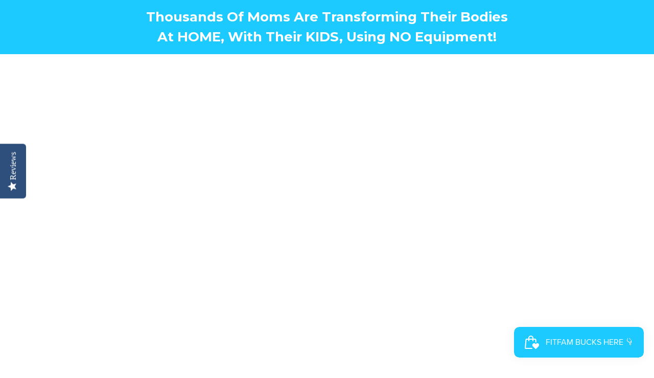

--- FILE ---
content_type: text/html; charset=utf-8
request_url: https://sandj.co/en-ca/products/fit-healthy-happy-mum-sharny-kieser
body_size: 53081
content:
<!doctype html>
<html lang="en">
  <head>
    <meta charset="utf-8">
    <meta name="viewport" content="width=device-width, initial-scale=1, shrink-to-fit=no">
    <script>!function(){window.ZipifyPages=window.ZipifyPages||{},window.ZipifyPages.analytics={},window.ZipifyPages.currency="USD",window.ZipifyPages.shopDomain="sharnyandjuliusshop.myshopify.com",window.ZipifyPages.moneyFormat="${{amount}}",window.ZipifyPages.shopifyOptionsSelector=false,window.ZipifyPages.unitPriceEnabled=false,window.ZipifyPages.alternativeAnalyticsLoading=true,window.ZipifyPages.integrations="oneclickupsellnative".split(","),window.ZipifyPages.crmUrl="https://crms.zipify.com",window.ZipifyPages.isPagesEntity=true,window.ZipifyPages.translations={soldOut:"Sold Out",unavailable:"Unavailable"},window.ZipifyPages.routes={root:"\/en-ca",cart:{index:"\/en-ca\/cart",add:"\/en-ca\/cart\/add",change:"\/en-ca\/cart\/change",clear:"\/en-ca\/cart\/clear",update:"\/en-ca\/cart\/update"}};window.ZipifyPages.eventsSubscriptions=[],window.ZipifyPages.on=function(i,a){window.ZipifyPages.eventsSubscriptions.push([i,a])}}();</script><script>(() => {
(()=>{class g{constructor(t={}){this.defaultConfig={sectionIds:[],rootMargin:"0px",onSectionViewed:()=>{},onSectionInteracted:()=>{},minViewTime:500,minVisiblePercentage:30,interactiveSelector:'a, button, input, select, textarea, [role="button"], [tabindex]:not([tabindex="-1"])'},this.config={...this.defaultConfig,...t},this.viewedSections=new Set,this.observer=null,this.viewTimers=new Map,this.init()}init(){document.readyState==="loading"?document.addEventListener("DOMContentLoaded",this.setup.bind(this)):this.setup()}setup(){this.setupObserver(),this.setupGlobalClickTracking()}setupObserver(){const t={root:null,rootMargin:this.config.rootMargin,threshold:[0,.1,.2,.3,.4,.5,.6,.7,.8,.9,1]};this.observer=new IntersectionObserver(e=>{e.forEach(i=>{this.calculateVisibility(i)?this.handleSectionVisible(i.target):this.handleSectionHidden(i.target)})},t),this.config.sectionIds.forEach(e=>{const i=document.getElementById(e);i&&this.observer.observe(i)})}calculateVisibility(t){const e=window.innerHeight,i=window.innerWidth,n=e*i,o=t.boundingClientRect,s=Math.max(0,o.top),c=Math.min(e,o.bottom),d=Math.max(0,o.left),a=Math.min(i,o.right),r=Math.max(0,c-s),l=Math.max(0,a-d)*r,m=n>0?l/n*100:0,h=o.width*o.height,p=h>0?l/h*100:0,S=m>=this.config.minVisiblePercentage,b=p>=80;return S||b}isSectionViewed(t){return this.viewedSections.has(Number(t))}setupGlobalClickTracking(){document.addEventListener("click",t=>{const e=this.findParentTrackedSection(t.target);if(e){const i=this.findInteractiveElement(t.target,e.el);i&&(this.isSectionViewed(e.id)||this.trackSectionView(e.id),this.trackSectionInteract(e.id,i,t))}})}findParentTrackedSection(t){let e=t;for(;e&&e!==document.body;){const i=e.id||e.dataset.zpSectionId,n=i?parseInt(i,10):null;if(n&&!isNaN(n)&&this.config.sectionIds.includes(n))return{el:e,id:n};e=e.parentElement}return null}findInteractiveElement(t,e){let i=t;for(;i&&i!==e;){if(i.matches(this.config.interactiveSelector))return i;i=i.parentElement}return null}trackSectionView(t){this.viewedSections.add(Number(t)),this.config.onSectionViewed(t)}trackSectionInteract(t,e,i){this.config.onSectionInteracted(t,e,i)}handleSectionVisible(t){const e=t.id,i=setTimeout(()=>{this.isSectionViewed(e)||this.trackSectionView(e)},this.config.minViewTime);this.viewTimers.set(e,i)}handleSectionHidden(t){const e=t.id;this.viewTimers.has(e)&&(clearTimeout(this.viewTimers.get(e)),this.viewTimers.delete(e))}addSection(t){if(!this.config.sectionIds.includes(t)){this.config.sectionIds.push(t);const e=document.getElementById(t);e&&this.observer&&this.observer.observe(e)}}}class f{constructor(){this.sectionTracker=new g({onSectionViewed:this.onSectionViewed.bind(this),onSectionInteracted:this.onSectionInteracted.bind(this)}),this.runningSplitTests=[]}getCookie(t){const e=document.cookie.match(new RegExp(`(?:^|; )${t}=([^;]*)`));return e?decodeURIComponent(e[1]):null}setCookie(t,e){let i=`${t}=${encodeURIComponent(e)}; path=/; SameSite=Lax`;location.protocol==="https:"&&(i+="; Secure");const n=new Date;n.setTime(n.getTime()+365*24*60*60*1e3),i+=`; expires=${n.toUTCString()}`,document.cookie=i}pickByWeight(t){const e=Object.entries(t).map(([o,s])=>[Number(o),s]),i=e.reduce((o,[,s])=>o+s,0);let n=Math.random()*i;for(const[o,s]of e){if(n<s)return o;n-=s}return e[e.length-1][0]}render(t){const e=t.blocks,i=t.test,n=i.id,o=`zpSectionSplitTest${n}`;let s=Number(this.getCookie(o));e.some(r=>r.id===s)||(s=this.pickByWeight(i.distribution),this.setCookie(o,s));const c=e.find(r=>r.id===s),d=`sectionSplitTest${c.id}`,a=document.querySelector(`template[data-id="${d}"]`);if(!a){console.error(`Template for split test ${c.id} not found`);return}document.currentScript.parentNode.insertBefore(a.content.cloneNode(!0),document.currentScript),this.runningSplitTests.push({id:n,block:c,templateId:d}),this.initTrackingForSection(c.id)}findSplitTestForSection(t){return this.runningSplitTests.find(e=>e.block.id===Number(t))}initTrackingForSection(t){this.sectionTracker.addSection(t)}onSectionViewed(t){this.trackEvent({sectionId:t,event:"zp_section_viewed"})}onSectionInteracted(t){this.trackEvent({sectionId:t,event:"zp_section_clicked"})}trackEvent({event:t,sectionId:e,payload:i={}}){const n=this.findSplitTestForSection(e);n&&window.Shopify.analytics.publish(t,{...i,sectionId:e,splitTestHash:n.id})}}window.ZipifyPages??={};window.ZipifyPages.SectionSplitTest=new f;})();

})()</script><title>Fit Healthy Happy Mum Online Program</title><meta name="description" content="It Only Takes 8 Weeks To Achieve Greatness! Let your body know that you mean business with the Fit, Healthy, Happy Mum Online Program designed to bring visible results quickly and more effectively."><link rel="canonical" href="https://sandj.co/en-ca/products/fit-healthy-happy-mum-sharny-kieser"><meta property="og:title" content="Fit Healthy Happy Mum Online Program" /><meta property="og:description" content="It Only Takes 8 Weeks To Achieve Greatness! Let your body know that you mean business with the Fit, Healthy, Happy Mum Online Program designed to bring visible results quickly and more effectively." /><meta property="og:type" content="product" /><meta property="og:url" content="https://sandj.co/en-ca/products/fit-healthy-happy-mum-sharny-kieser" /><meta property="og:image" content="//sandj.co/cdn/shop/products/SJ-FHHM-Weekly-Video3-Facebook-1x1-2021.05.20_1080x.png?v=1678884845"><meta property="og:image" content="//sandj.co/cdn/shop/products/FHHMShopifyCover_1080x.png?v=1678884845"><meta property="og:image" content="//sandj.co/cdn/shop/products/SJ-FHHM-WeeklyGraphics-Girl-Facebook-1x1-2021-06-07_1080x.png?v=1661419866"><meta name="twitter:card" content="summary_large_image" /><link rel="preload" href="https://cdn03.zipify.com/css/zipifypages.css" as="style"><link rel="dns-prefetch" href="https://sandj.co/"><link rel="dns-prefetch" href="https://cdn01.zipify.com/"><link rel="dns-prefetch" href="https://cdn02.zipify.com/"><link rel="dns-prefetch" href="https://cdn03.zipify.com/"><link rel="preconnect" href="https://sandj.co/"><link rel="preconnect" href="https://cdn01.zipify.com/"><link rel="preconnect" href="https://cdn02.zipify.com/"><link rel="preconnect" href="https://cdn03.zipify.com/"><link rel="stylesheet" type="text/css" href="https://cdn03.zipify.com/css/zipifypages.css"><link rel="preload" href="https://ajax.googleapis.com/ajax/libs/webfont/1.6.26/webfont.js" as="script"><link rel="stylesheet" type="text/css" href="https://cdn03.zipify.com/841c33b98b67ec85a7779368f48becd9f7ba3ae1/stylesheet/product_pages/18c8ff0250d3627e6ccebef48cbac72b.css"><style>body{font-synthesis:none;-moz-osx-font-smoothing:grayscale;-webkit-font-smoothing:antialiased;text-rendering:optimizeLegibility}</style><script>(() => {(()=>{document.addEventListener("DOMContentLoaded",()=>{function a(e,t){e.dataset[t]&&(e.setAttribute(t,e.dataset[t]),e.removeAttribute(`data-${t}`))}const d=new IntersectionObserver((e,t)=>{for(const{target:n,isIntersecting:o}of e)o&&(a(n,"src"),a(n,"srcset"),a(n,"sizes"),t.unobserve(n))}),u=document.querySelectorAll('.zpa-lazyload, .zpa-published-page-holder [loading="lazy"]');for(const e of u)e.classList.remove("zpa-lazyload"),(!("loading"in e)||!e.src)&&d.observe(e);function g(e){if(!e)return null;try{return JSON.parse(e.textContent)}catch{return null}}function c(e,t){const n=Object.entries(e.__zpBgImageSrcset__??{});if(!n.length)return;const o=window.devicePixelRatio*t.width,[,s]=n.find(([r])=>r>=o)||n.at(-1);e.style.setProperty("--zp-background-image",`url("${s}")`),delete e.__zpBgImageSrcset__}const f=new URLSearchParams(location.search).get("lazy")==="0",i=new IntersectionObserver(e=>{for(const{boundingClientRect:t,isIntersecting:n,target:o}of e)n&&t.width&&(c(o,t),i.unobserve(o))},{rootMargin:"500px"});function z(){return[document.querySelector("#zp-blocks-json-data"),...document.querySelectorAll("[data-zp-block-configs]")].reduce((t,n)=>t.concat(g(n)||[]),[])}function l(e,t){const n=e.flatMap(o=>[o.bg,...o.children?.map(s=>s.bg)||[]]).filter(Boolean);for(const{selector:o,srcset:s}of n)for(const r of document.querySelectorAll(`.zp.${o}`))r.dataset.zpBackgroundImageInit||(r.__zpBgImageSrcset__=s,r.dataset.zpBackgroundImageInit=!0,t(r))}l(z(),e=>{f?c(e,e.getBoundingClientRect()):i.observe(e)}),window.ZipifyPages.on("initBackgroundImages",e=>{l(e,t=>c(t,t.getBoundingClientRect()))})});})();})()</script><script>!function(){function t(){this.customFontsStylesUrl="https://zipifypages.zipify.com/shop_fonts/841c33b98b67ec85a7779368f48becd9f7ba3ae1/shopify_fonts.css",this.globalStylesFonts=null||{},this.webFontScriptLoadInit=!1,this.webFontScriptLoaded=!1,this.webFontQueue=[]}t.prototype.load=function(t){var o={google:(o=t||{}).google||{},custom:o.custom||{}},e=this._combineFonts(this.globalStylesFonts,o),n=this._prepareWebFontFontsStyles(e.google),t=this._prepareWebFontFontsStyles(e.custom),e=(o.custom.urls||[])[0]||this.customFontsStylesUrl,o={};0<n.length&&(o.google={families:n}),0<t.length&&(o.custom={families:t,urls:[e]}),this._loadFonts(o)},t.prototype._combineFonts=function(t,o){t=this._collectFonts(t),o=this._collectFonts({google:(o.google||{}).families,custom:(o.custom||{}).families});return this._combineFontsStyles(t,o)},t.prototype._collectFonts=function(t){return{google:this._collectFontsData(t.google||{}),custom:this._collectFontsData(t.custom||{})}},t.prototype._collectFontsData=function(t){for(var o,e={},n=0,s=t.length;n<s;n++)(o=this._prepareFontData(t[n])).family&&o.styles&&(e[o.family]=o.styles);return e},t.prototype._prepareFontData=function(t){t=(""+t).split(":");return{family:t[0],styles:(""+t[1]).split(",")}},t.prototype._combineFontsStyles=function(t,o){for(var e,n,s={},i=Object.keys(t),l=0,r=i.length;l<r;l++)e=i[l],n=this._collectFontFamilies(t[e],o[e]),s[e]=this._groupFontsStylesByFamily(n,t[e],o[e]);return s},t.prototype._collectFontFamilies=function(t,o){return Object.keys(t).concat(Object.keys(o)).filter(function(t,o,e){return e.indexOf(t)===o})},t.prototype._groupFontsStylesByFamily=function(t,o,e){for(var n,s={},i=0,l=t.length;i<l;i++)s[n=t[i]]=(o[n]||[]).concat(e[n]||[]).filter(function(t,o,e){return e.indexOf(t)===o});return s},t.prototype._prepareWebFontFontsStyles=function(t){for(var o,e=[],n=Object.keys(t),s=0,i=n.length;s<i;s++)o=n[s],e.push([o,t[o].join(",")].join(":"));return e},t.prototype._loadWebFontScript=function(){var t;this.webFontScriptLoadInit||(this.webFontScriptLoadInit=!0,(t=document.createElement("script")).src="https://ajax.googleapis.com/ajax/libs/webfont/1.6.26/webfont.js",t.type="text/javascript",t.async=!0,t.onload=this._webFontLoadFonts.bind(this),document.getElementsByTagName("head")[0].appendChild(t))},t.prototype._loadFonts=function(t){this.webFontScriptLoaded?this._webFontLoadFontsConfig(t):this.webFontQueue.push(t)},t.prototype._webFontLoadFonts=function(){this.webFontScriptLoaded=!0;for(var t=0,o=this.webFontQueue.length;t<o;t++)this._webFontLoadFontsConfig(this.webFontQueue[t])},t.prototype._webFontLoadFontsConfig=function(t){t&&(t.google||t.custom)&&window.WebFont.load(t)},window.ZipifyPages=window.ZipifyPages||{},window.ZipifyPages.FontsLoader=new t,window.ZipifyPages.FontsLoader._loadWebFontScript()}();</script><script>try{window.ZipifyPages.FontsLoader.load({classes:false,timeout:9000,google:{families:["Lato:400,700","Open Sans:400","Just Another Hand:400","Montserrat:400,400i,700,700i","Roboto:400"]}})}catch(e){console.error(e)}</script><link rel="shortcut icon" href="//sandj.co/cdn/shop/t/13/assets/favicon.png?v=3237" type="image/png" /><script>!function(){var e=!1,t=[],n=!1,i=!1;function r(){}function a(e){this.integrations=e||[]}function o(){window.trekkie.url=function(){var e=l();if(e)return e;var t=this.canonical();if(t)return t.indexOf("?")>0?t:t+s(window.location.search);var n=window.location.href,i=n.indexOf("#");return-1===i?n:n.slice(0,i)}}function c(){window.trekkie.pageDefaults=function(){var e=window.location.href,t=e.indexOf("?");return t=(e=-1===t?"":e.slice(t)).indexOf("#"),e="?"===(e=-1===t?e:e.slice(0,t))?"":e,{path:w(),referrer:document.referrer,search:d()||e,title:u(),url:this.url(),properties:{}}}}function f(){var e=window.trekkie.generatePageObject;window.trekkie.generatePageObject=function(){var t=e.apply(window.trekkie,arguments);t.path=w(),t.title=u(),t.search&&(t.search=s(t.search));var n=v&&"function"==typeof y.searchIdentifierParam?y.searchIdentifierParam():P&&"function"==typeof g.searchIdentifierParam?g.searchIdentifierParam():null;return n?(t.search?t.search="?"+n+"&"+(""+t.search).replace(/^\?+/,""):t.search="?"+n,t):t}}function s(e){var t=new RegExp("^zpstest=");return S.filterSearchParams(e,t)}function w(){return v&&"function"==typeof y.currentEntityPath&&y.currentEntityPath()?y.currentEntityPath():window.location.pathname}function u(){return v&&"function"==typeof y.currentEntityTitle&&y.currentEntityTitle()?y.currentEntityTitle():document.title}function d(){return v&&"function"==typeof y.currentEntitySearchParams?"?"+y.currentEntitySearchParams():P&&"function"==typeof g.currentEntitySearchParams?"?"+g.currentEntitySearchParams():s(window.location.search)}function p(){return v&&"function"==typeof y.currentEntityUrl?y.currentEntityUrl():P?function(){var e=window.location.href,t=e.indexOf("?");t>-1&&(e=e.slice(0,t));(t=e.indexOf("#"))>-1&&(e=e.slice(0,t));return e}():null}function l(){var e=p();if(e){var t=d();return t?e+t:e}return null}function h(){if(!i&&void 0!==window.ga){i=!0;var e=l(),t=function(){var e=w();if(e){var t=d();return t?e+t:e}return null}(),n=u();e&&window.ga("set","location",e),t&&window.ga("set","page",t),n&&window.ga("set","title",n)}}r.prototype.parseUrl=function(e){var t=(""+e).trim();if(!/^\//.test(t)&&!/^https?:\/\//.test(t))return{};var n=document.createElement("a");return n.href=e,{protocol:n.protocol,host:n.host,hostname:n.hostname,port:n.port,pathname:n.pathname,hash:n.hash,search:n.search,origin:n.origin}},r.prototype.searchQueryParams=function(e){var t=this.parseUrl(e);return t.search?(""+t.search).replace(/^\?+/,""):""},r.prototype.filterSearchParams=function(e,t){if(!(e&&t instanceof RegExp))return e;for(var n,i=this.splitSearchParams(e),r=[],a=0,o=i.length;a<o;a++)n=i[a],t.test(n)||r.push(n);return r.join("&")},r.prototype.splitSearchParams=function(e){return e?(""+(""+e).replace(/^\?+/,"")).split("&"):[]},a.prototype.init=function(){e||(e=!0,function(){for(var e=0,n=t.length;e<n;e++)t[e].call();t=[]}())},a.prototype.ready=function(n){"function"==typeof n&&(e?n.call():t.push(n))},a.prototype.page=function(){if(!n){n=!0;var e=arguments;m?(o(),f(),c(),v&&"function"==typeof y.onEntityStateLoaded?y.onEntityStateLoaded((function(){window.trekkie.page.call(window.trekkie,e)})):window.trekkie.page.call(window.trekkie,e)):window.trekkie.page.call(window.trekkie,e)}},window.ZipifyPages=window.ZipifyPages||{};var y=window.ZipifyPages.SplitTest,g=window.ZipifyPages.SplitTestRedirect,k=new a(window.ZipifyPages.integrations),v=void 0!==y,P=void 0!==g,m=v||P,S=new r;function E(){window.Shopify.analytics.publish("zp_page_viewed",{handle:window.location.pathname,title:document.title,shopData:{presentmentCurrency:{code:Shopify.currency.active,rate:Shopify.currency.rate},shopCurrencyCode:ZipifyPages.currency},splitTestData:{handle:window.ZipifyPages.SplitTest?.currentEntityUrl(),title:u(),test_token:window.ZipifyPages.SplitTestRedirect?.searchIdentifierParam()??window.ZipifyPages.SplitTest?.searchIdentifierParam()}})}window.ZipifyPages.ShopifyAnalytics=k,m&&(window.GoogleAnalyticsObject="ga",window.ga=window.ga||function(){window.ga.q.push(arguments),"create"===arguments[0]&&void 0!==window._gaUTrackerOptions&&h()},window.ga.q=window.ga.q||[],window.ga.l=1*new Date),window.ZipifyPages.alternativeAnalyticsLoading?(window.trekkie=window.trekkie||[],window.trekkie.push(["ready",function(){try{m&&h();var e=window.ZipifyPages&&window.ZipifyPages.ShopifyAnalytics;void 0!==e&&"function"==typeof e.init?(e.init(),function(){if(m&&"function"==typeof(window.trekkie&&window.trekkie.page)&&(o(),f(),c(),v)){var e=window.trekkie.page;window.trekkie.page=function(){var t=arguments;y.onEntityStateLoaded((function(){e.call(window.trekkie,t)}))}}}()):console.error("window.ZipifyPages.ShopifyAnalytics.init is not defined")}catch(e){console.error(e)}}])):m&&k.ready(h);const Z=()=>document.cookie.match(/_shopify_y=([^;]*)/);window.addEventListener("DOMContentLoaded",(()=>{!function(e){if(Z())return e();document.addEventListener("trackingConsentAccepted",(()=>{const t=setInterval((()=>{Z()&&(e(),clearInterval(t))}),25)}),{once:!0})}(E)}))}();</script><style>

#fsb_container{
display:none!important;
}
</style><script src="https://www.googleoptimize.com/optimize.js?id=OPT-M6LP82X"></script><script>window.performance && window.performance.mark && window.performance.mark('shopify.content_for_header.start');</script><meta name="google-site-verification" content="sJzq_fNo-M7FLTejGqadKMH4F0g_SuF5x0Gqf3TzPqo">
<meta id="shopify-digital-wallet" name="shopify-digital-wallet" content="/9458614357/digital_wallets/dialog">
<meta name="shopify-checkout-api-token" content="7bd4ce7de5028377480161009f20c7f2">
<meta id="in-context-paypal-metadata" data-shop-id="9458614357" data-venmo-supported="false" data-environment="production" data-locale="en_US" data-paypal-v4="true" data-currency="USD">
<link rel="alternate" hreflang="x-default" href="https://sandj.co/products/fit-healthy-happy-mum-sharny-kieser">
<link rel="alternate" hreflang="en" href="https://sandj.co/products/fit-healthy-happy-mum-sharny-kieser">
<link rel="alternate" hreflang="en-AU" href="https://sandj.co/en-au/products/fit-healthy-happy-mum-sharny-kieser">
<link rel="alternate" hreflang="en-CA" href="https://sandj.co/en-ca/products/fit-healthy-happy-mum-sharny-kieser">
<link rel="alternate" hreflang="en-NZ" href="https://sandj.co/en-nz/products/fit-healthy-happy-mum-sharny-kieser">
<link rel="alternate" hreflang="en-GB" href="https://sandj.co/en-gb/products/fit-healthy-happy-mum-sharny-kieser">
<link rel="alternate" type="application/json+oembed" href="https://sandj.co/en-ca/products/fit-healthy-happy-mum-sharny-kieser.oembed">
<script async="async" src="/checkouts/internal/preloads.js?locale=en-CA"></script>
<script id="shopify-features" type="application/json">{"accessToken":"7bd4ce7de5028377480161009f20c7f2","betas":["rich-media-storefront-analytics"],"domain":"sandj.co","predictiveSearch":true,"shopId":9458614357,"locale":"en"}</script>
<script>var Shopify = Shopify || {};
Shopify.shop = "sharnyandjuliusshop.myshopify.com";
Shopify.locale = "en";
Shopify.currency = {"active":"USD","rate":"1.0"};
Shopify.country = "CA";
Shopify.theme = {"name":"Streamline - no promos","id":154630816030,"schema_name":"Streamline","schema_version":"3.4.5","theme_store_id":872,"role":"main"};
Shopify.theme.handle = "null";
Shopify.theme.style = {"id":null,"handle":null};
Shopify.cdnHost = "sandj.co/cdn";
Shopify.routes = Shopify.routes || {};
Shopify.routes.root = "/en-ca/";</script>
<script type="module">!function(o){(o.Shopify=o.Shopify||{}).modules=!0}(window);</script>
<script>!function(o){function n(){var o=[];function n(){o.push(Array.prototype.slice.apply(arguments))}return n.q=o,n}var t=o.Shopify=o.Shopify||{};t.loadFeatures=n(),t.autoloadFeatures=n()}(window);</script>
<script id="shop-js-analytics" type="application/json">{"pageType":"product"}</script>
<script defer="defer" async type="module" src="//sandj.co/cdn/shopifycloud/shop-js/modules/v2/client.init-shop-cart-sync_C5BV16lS.en.esm.js"></script>
<script defer="defer" async type="module" src="//sandj.co/cdn/shopifycloud/shop-js/modules/v2/chunk.common_CygWptCX.esm.js"></script>
<script type="module">
  await import("//sandj.co/cdn/shopifycloud/shop-js/modules/v2/client.init-shop-cart-sync_C5BV16lS.en.esm.js");
await import("//sandj.co/cdn/shopifycloud/shop-js/modules/v2/chunk.common_CygWptCX.esm.js");

  window.Shopify.SignInWithShop?.initShopCartSync?.({"fedCMEnabled":true,"windoidEnabled":true});

</script>
<script>(function() {
  var isLoaded = false;
  function asyncLoad() {
    if (isLoaded) return;
    isLoaded = true;
    var urls = ["\/\/staticw2.yotpo.com\/0TIAmatWnI2edLbYPlNcmQEYOR576lMRZOC1Uuzj\/widget.js?shop=sharnyandjuliusshop.myshopify.com","https:\/\/cdn.shopify.com\/s\/files\/1\/0094\/5861\/4357\/t\/10\/assets\/2gZwZkEzoNZmLvQl.js?v=1638451573\u0026shopId=46108\u0026shop=sharnyandjuliusshop.myshopify.com","https:\/\/static.rechargecdn.com\/assets\/js\/widget.min.js?shop=sharnyandjuliusshop.myshopify.com","https:\/\/monk-protect-shopify.s3.amazonaws.com\/banner.js?shop=sharnyandjuliusshop.myshopify.com","https:\/\/boostsales.apps.avada.io\/scripttag\/countdown\/avada-countdown.min.js?shop=sharnyandjuliusshop.myshopify.com","\/\/cdn.shopify.com\/proxy\/4468156940d21bc17529da8490f335165b3d1a24711df991cb8ba3d183b7dcb9\/sharnyandjulius.activehosted.com\/js\/site-tracking.php?shop=sharnyandjuliusshop.myshopify.com\u0026sp-cache-control=cHVibGljLCBtYXgtYWdlPTkwMA","https:\/\/cdn.hextom.com\/js\/freeshippingbar.js?shop=sharnyandjuliusshop.myshopify.com"];
    for (var i = 0; i < urls.length; i++) {
      var s = document.createElement('script');
      s.type = 'text/javascript';
      s.async = true;
      s.src = urls[i];
      var x = document.getElementsByTagName('script')[0];
      x.parentNode.insertBefore(s, x);
    }
  };
  if(window.attachEvent) {
    window.attachEvent('onload', asyncLoad);
  } else {
    window.addEventListener('load', asyncLoad, false);
  }
})();</script>
<script id="__st">var __st={"a":9458614357,"offset":-28800,"reqid":"c4ab3e95-44ab-4fe8-bc9d-5247e90dcbb4-1768731824","pageurl":"sandj.co\/en-ca\/products\/fit-healthy-happy-mum-sharny-kieser","u":"bbe8a6a9bb1b","p":"product","rtyp":"product","rid":6657023836245};</script>
<script>window.ShopifyPaypalV4VisibilityTracking = true;</script>
<script id="captcha-bootstrap">!function(){'use strict';const t='contact',e='account',n='new_comment',o=[[t,t],['blogs',n],['comments',n],[t,'customer']],c=[[e,'customer_login'],[e,'guest_login'],[e,'recover_customer_password'],[e,'create_customer']],r=t=>t.map((([t,e])=>`form[action*='/${t}']:not([data-nocaptcha='true']) input[name='form_type'][value='${e}']`)).join(','),a=t=>()=>t?[...document.querySelectorAll(t)].map((t=>t.form)):[];function s(){const t=[...o],e=r(t);return a(e)}const i='password',u='form_key',d=['recaptcha-v3-token','g-recaptcha-response','h-captcha-response',i],f=()=>{try{return window.sessionStorage}catch{return}},m='__shopify_v',_=t=>t.elements[u];function p(t,e,n=!1){try{const o=window.sessionStorage,c=JSON.parse(o.getItem(e)),{data:r}=function(t){const{data:e,action:n}=t;return t[m]||n?{data:e,action:n}:{data:t,action:n}}(c);for(const[e,n]of Object.entries(r))t.elements[e]&&(t.elements[e].value=n);n&&o.removeItem(e)}catch(o){console.error('form repopulation failed',{error:o})}}const l='form_type',E='cptcha';function T(t){t.dataset[E]=!0}const w=window,h=w.document,L='Shopify',v='ce_forms',y='captcha';let A=!1;((t,e)=>{const n=(g='f06e6c50-85a8-45c8-87d0-21a2b65856fe',I='https://cdn.shopify.com/shopifycloud/storefront-forms-hcaptcha/ce_storefront_forms_captcha_hcaptcha.v1.5.2.iife.js',D={infoText:'Protected by hCaptcha',privacyText:'Privacy',termsText:'Terms'},(t,e,n)=>{const o=w[L][v],c=o.bindForm;if(c)return c(t,g,e,D).then(n);var r;o.q.push([[t,g,e,D],n]),r=I,A||(h.body.append(Object.assign(h.createElement('script'),{id:'captcha-provider',async:!0,src:r})),A=!0)});var g,I,D;w[L]=w[L]||{},w[L][v]=w[L][v]||{},w[L][v].q=[],w[L][y]=w[L][y]||{},w[L][y].protect=function(t,e){n(t,void 0,e),T(t)},Object.freeze(w[L][y]),function(t,e,n,w,h,L){const[v,y,A,g]=function(t,e,n){const i=e?o:[],u=t?c:[],d=[...i,...u],f=r(d),m=r(i),_=r(d.filter((([t,e])=>n.includes(e))));return[a(f),a(m),a(_),s()]}(w,h,L),I=t=>{const e=t.target;return e instanceof HTMLFormElement?e:e&&e.form},D=t=>v().includes(t);t.addEventListener('submit',(t=>{const e=I(t);if(!e)return;const n=D(e)&&!e.dataset.hcaptchaBound&&!e.dataset.recaptchaBound,o=_(e),c=g().includes(e)&&(!o||!o.value);(n||c)&&t.preventDefault(),c&&!n&&(function(t){try{if(!f())return;!function(t){const e=f();if(!e)return;const n=_(t);if(!n)return;const o=n.value;o&&e.removeItem(o)}(t);const e=Array.from(Array(32),(()=>Math.random().toString(36)[2])).join('');!function(t,e){_(t)||t.append(Object.assign(document.createElement('input'),{type:'hidden',name:u})),t.elements[u].value=e}(t,e),function(t,e){const n=f();if(!n)return;const o=[...t.querySelectorAll(`input[type='${i}']`)].map((({name:t})=>t)),c=[...d,...o],r={};for(const[a,s]of new FormData(t).entries())c.includes(a)||(r[a]=s);n.setItem(e,JSON.stringify({[m]:1,action:t.action,data:r}))}(t,e)}catch(e){console.error('failed to persist form',e)}}(e),e.submit())}));const S=(t,e)=>{t&&!t.dataset[E]&&(n(t,e.some((e=>e===t))),T(t))};for(const o of['focusin','change'])t.addEventListener(o,(t=>{const e=I(t);D(e)&&S(e,y())}));const B=e.get('form_key'),M=e.get(l),P=B&&M;t.addEventListener('DOMContentLoaded',(()=>{const t=y();if(P)for(const e of t)e.elements[l].value===M&&p(e,B);[...new Set([...A(),...v().filter((t=>'true'===t.dataset.shopifyCaptcha))])].forEach((e=>S(e,t)))}))}(h,new URLSearchParams(w.location.search),n,t,e,['guest_login'])})(!0,!0)}();</script>
<script integrity="sha256-4kQ18oKyAcykRKYeNunJcIwy7WH5gtpwJnB7kiuLZ1E=" data-source-attribution="shopify.loadfeatures" defer="defer" src="//sandj.co/cdn/shopifycloud/storefront/assets/storefront/load_feature-a0a9edcb.js" crossorigin="anonymous"></script>
<script data-source-attribution="shopify.dynamic_checkout.dynamic.init">var Shopify=Shopify||{};Shopify.PaymentButton=Shopify.PaymentButton||{isStorefrontPortableWallets:!0,init:function(){window.Shopify.PaymentButton.init=function(){};var t=document.createElement("script");t.src="https://sandj.co/cdn/shopifycloud/portable-wallets/latest/portable-wallets.en.js",t.type="module",document.head.appendChild(t)}};
</script>
<script data-source-attribution="shopify.dynamic_checkout.buyer_consent">
  function portableWalletsHideBuyerConsent(e){var t=document.getElementById("shopify-buyer-consent"),n=document.getElementById("shopify-subscription-policy-button");t&&n&&(t.classList.add("hidden"),t.setAttribute("aria-hidden","true"),n.removeEventListener("click",e))}function portableWalletsShowBuyerConsent(e){var t=document.getElementById("shopify-buyer-consent"),n=document.getElementById("shopify-subscription-policy-button");t&&n&&(t.classList.remove("hidden"),t.removeAttribute("aria-hidden"),n.addEventListener("click",e))}window.Shopify?.PaymentButton&&(window.Shopify.PaymentButton.hideBuyerConsent=portableWalletsHideBuyerConsent,window.Shopify.PaymentButton.showBuyerConsent=portableWalletsShowBuyerConsent);
</script>
<script>
  function portableWalletsCleanup(e){e&&e.src&&console.error("Failed to load portable wallets script "+e.src);var t=document.querySelectorAll("shopify-accelerated-checkout .shopify-payment-button__skeleton, shopify-accelerated-checkout-cart .wallet-cart-button__skeleton"),e=document.getElementById("shopify-buyer-consent");for(let e=0;e<t.length;e++)t[e].remove();e&&e.remove()}function portableWalletsNotLoadedAsModule(e){e instanceof ErrorEvent&&"string"==typeof e.message&&e.message.includes("import.meta")&&"string"==typeof e.filename&&e.filename.includes("portable-wallets")&&(window.removeEventListener("error",portableWalletsNotLoadedAsModule),window.Shopify.PaymentButton.failedToLoad=e,"loading"===document.readyState?document.addEventListener("DOMContentLoaded",window.Shopify.PaymentButton.init):window.Shopify.PaymentButton.init())}window.addEventListener("error",portableWalletsNotLoadedAsModule);
</script>

<script type="module" src="https://sandj.co/cdn/shopifycloud/portable-wallets/latest/portable-wallets.en.js" onError="portableWalletsCleanup(this)" crossorigin="anonymous"></script>
<script nomodule>
  document.addEventListener("DOMContentLoaded", portableWalletsCleanup);
</script>

<script id='scb4127' type='text/javascript' async='' src='https://sandj.co/cdn/shopifycloud/privacy-banner/storefront-banner.js'></script><link id="shopify-accelerated-checkout-styles" rel="stylesheet" media="screen" href="https://sandj.co/cdn/shopifycloud/portable-wallets/latest/accelerated-checkout-backwards-compat.css" crossorigin="anonymous">
<style id="shopify-accelerated-checkout-cart">
        #shopify-buyer-consent {
  margin-top: 1em;
  display: inline-block;
  width: 100%;
}

#shopify-buyer-consent.hidden {
  display: none;
}

#shopify-subscription-policy-button {
  background: none;
  border: none;
  padding: 0;
  text-decoration: underline;
  font-size: inherit;
  cursor: pointer;
}

#shopify-subscription-policy-button::before {
  box-shadow: none;
}

      </style>

<script>window.performance && window.performance.mark && window.performance.mark('shopify.content_for_header.end');</script>
  <!-- BEGIN app block: shopify://apps/yotpo-product-reviews/blocks/settings/eb7dfd7d-db44-4334-bc49-c893b51b36cf -->


<script type="text/javascript">
  (function e(){var e=document.createElement("script");
  e.type="text/javascript",e.async=true,
  e.src="//staticw2.yotpo.com//widget.js?lang=en";
  var t=document.getElementsByTagName("script")[0];
  t.parentNode.insertBefore(e,t)})();
</script>



  
<!-- END app block --><!-- BEGIN app block: shopify://apps/kaching-cart/blocks/embed/7705621e-3c0f-4e97-9d29-5c8528b19fb7 --><!-- BEGIN app snippet: drawer -->
<!-- END app snippet -->


<!-- END app block --><!-- BEGIN app block: shopify://apps/kaching-bundles/blocks/app-embed-block/6c637362-a106-4a32-94ac-94dcfd68cdb8 -->
<!-- Kaching Bundles App Embed -->

<!-- BEGIN app snippet: app-embed-content --><script>
  // Prevent duplicate initialization if both app embeds are enabled
  if (window.kachingBundlesAppEmbedLoaded) {
    console.warn('[Kaching Bundles] Multiple app embed blocks detected. Please disable one of them. Skipping duplicate initialization.');
  } else {
    window.kachingBundlesAppEmbedLoaded = true;
    window.kachingBundlesEnabled = true;
    window.kachingBundlesInitialized = false;

    // Allow calling kachingBundlesInitialize before the script is loaded
    (() => {
      let shouldInitialize = false;
      let realInitialize = null;

      window.kachingBundlesInitialize = () => {
        if (realInitialize) {
          realInitialize();
        } else {
          shouldInitialize = true;
        }
      };

      Object.defineProperty(window, '__kachingBundlesInitializeInternal', {
        set(fn) {
          realInitialize = fn;
          if (shouldInitialize) {
            shouldInitialize = false;
            fn();
          }
        },
        get() {
          return realInitialize;
        }
      });
    })();
  }
</script>

<script id="kaching-bundles-config" type="application/json">
  

  {
    "shopifyDomain": "sharnyandjuliusshop.myshopify.com",
    "moneyFormat": "${{amount}}",
    "locale": "en",
    "liquidLocale": "en",
    "country": "CA",
    "currencyRate": 1,
    "marketId": 14886371413,
    "productId": 6657023836245,
    "storefrontAccessToken": "92f89641de782db6bdbcd03ad0b660d0",
    "accessScopes": ["unauthenticated_read_product_inventory","unauthenticated_read_product_listings","unauthenticated_read_selling_plans"],
    "customApiHost": null,
    "keepQuantityInput": false,
    "ignoreDeselect": false,
    "ignoreUnitPrice": false,
    "requireCustomerLogin": false,
    "abTestsRunning": false,
    "webPixel": true,
    "b2bCustomer": false,
    "isLoggedIn": false,
    "preview": false,
    "defaultTranslations": {
      "system.out_of_stock": "There\u0026#39;s not enough items in our stock, please select smaller bundle.",
      "system.invalid_variant": "Sorry, this is not currently available.",
      "system.unavailable_option_value": "Unavailable"
    },
    "customSelectors": {
      "quantity": null,
      "addToCartButton": null,
      "variantPicker": null,
      "price": null,
      "priceCompare": null
    },
    "shopCustomStyles": "",
    "featureFlags": {"native_swatches_disabled":false,"remove_variant_change_delay":false,"legacy_saved_percentage":false,"initialize_with_form_variant":true,"disable_variant_option_sync":false,"observe_form_selling_plan":true,"price_rounding_v2":true,"variant_images":true,"hide_missing_variants":false,"intercept_cart_request":false,"reinitialize_morphed_placeholders":false}

  }
</script>



<link rel="modulepreload" href="https://cdn.shopify.com/extensions/019bd05c-4528-7034-811e-2202f90381b6/kaching-bundles-1546/assets/kaching-bundles.js" crossorigin="anonymous" fetchpriority="high">
<script type="module" src="https://cdn.shopify.com/extensions/019bd05c-4528-7034-811e-2202f90381b6/kaching-bundles-1546/assets/loader.js" crossorigin="anonymous" fetchpriority="high"></script>
<link rel="stylesheet" href="https://cdn.shopify.com/extensions/019bd05c-4528-7034-811e-2202f90381b6/kaching-bundles-1546/assets/kaching-bundles.css" media="print" onload="this.media='all'" fetchpriority="high">

<style>
  .kaching-bundles__block {
    display: none;
  }

  .kaching-bundles-sticky-atc {
    display: none;
  }
</style>

<!-- BEGIN app snippet: product -->
  <script class="kaching-bundles-product" data-product-id="6657023836245" data-main="true" type="application/json">
    {
      "id": 6657023836245,
      "handle": "fit-healthy-happy-mum-sharny-kieser",
      "url": "\/en-ca\/products\/fit-healthy-happy-mum-sharny-kieser",
      "availableForSale": true,
      "title": "Fit Healthy Happy Mum Online Program",
      "image": "\/\/sandj.co\/cdn\/shop\/products\/SJ-FHHM-Weekly-Video3-Facebook-1x1-2021.05.20.png?height=200\u0026v=1678884845",
      "collectionIds": [442711933214,96825737301,170567204949,265721446485],
      "options": [
        
          {
            "defaultName": "Title",
            "name": "Title",
            "position": 1,
            "optionValues": [
              
                {
                  "id": 1964677693726,
                  "defaultName": "Default Title",
                  "name": "Default Title",
                  "swatch": {
                    "color": null,
                    "image": null
                  }
                }
              
            ]
          }
        
      ],
      "selectedVariantId": 39638397321301,
      "variants": [
        
          {
            "id": 39638397321301,
            "availableForSale": true,
            "price": 9700,
            "compareAtPrice": null,
            "options": ["Default Title"],
            "imageId": null,
            "image": null,
            "inventoryManagement": null,
            "inventoryPolicy": "continue",
            "inventoryQuantity": -1061,
            "unitPriceQuantityValue": null,
            "unitPriceQuantityUnit": null,
            "unitPriceReferenceValue": null,
            "unitPriceReferenceUnit": null,
            "sellingPlans": [
              
            ]
          }
        
      ],
      "requiresSellingPlan": false,
      "sellingPlans": [
        
      ],
      "isNativeBundle": null,
      "metafields": {
        "text": null,
        "text2": null,
        "text3": null,
        "text4": null
      },
      "legacyMetafields": {
        "kaching_bundles": {
          "text": null,
          "text2": null
        }
      }
    }
  </script>

<!-- END app snippet --><!-- BEGIN app snippet: deal_blocks -->
  

  
    
      
    
  

  
    
  

  
    
  

  
    <script class="kaching-bundles-deal-block-settings" data-product-id="6657023836245" type="application/json"></script>
  

  

<!-- END app snippet -->


<!-- END app snippet -->

<!-- Kaching Bundles App Embed End -->


<!-- END app block --><script src="https://cdn.shopify.com/extensions/019bc2cf-ad72-709c-ab89-9947d92587ae/free-shipping-bar-118/assets/freeshippingbar.js" type="text/javascript" defer="defer"></script>
<script src="https://cdn.shopify.com/extensions/019bc7e9-d98c-71e0-bb25-69de9349bf29/smile-io-266/assets/smile-loader.js" type="text/javascript" defer="defer"></script>
<link href="https://monorail-edge.shopifysvc.com" rel="dns-prefetch">
<script>(function(){if ("sendBeacon" in navigator && "performance" in window) {try {var session_token_from_headers = performance.getEntriesByType('navigation')[0].serverTiming.find(x => x.name == '_s').description;} catch {var session_token_from_headers = undefined;}var session_cookie_matches = document.cookie.match(/_shopify_s=([^;]*)/);var session_token_from_cookie = session_cookie_matches && session_cookie_matches.length === 2 ? session_cookie_matches[1] : "";var session_token = session_token_from_headers || session_token_from_cookie || "";function handle_abandonment_event(e) {var entries = performance.getEntries().filter(function(entry) {return /monorail-edge.shopifysvc.com/.test(entry.name);});if (!window.abandonment_tracked && entries.length === 0) {window.abandonment_tracked = true;var currentMs = Date.now();var navigation_start = performance.timing.navigationStart;var payload = {shop_id: 9458614357,url: window.location.href,navigation_start,duration: currentMs - navigation_start,session_token,page_type: "product"};window.navigator.sendBeacon("https://monorail-edge.shopifysvc.com/v1/produce", JSON.stringify({schema_id: "online_store_buyer_site_abandonment/1.1",payload: payload,metadata: {event_created_at_ms: currentMs,event_sent_at_ms: currentMs}}));}}window.addEventListener('pagehide', handle_abandonment_event);}}());</script>
<script id="web-pixels-manager-setup">(function e(e,d,r,n,o){if(void 0===o&&(o={}),!Boolean(null===(a=null===(i=window.Shopify)||void 0===i?void 0:i.analytics)||void 0===a?void 0:a.replayQueue)){var i,a;window.Shopify=window.Shopify||{};var t=window.Shopify;t.analytics=t.analytics||{};var s=t.analytics;s.replayQueue=[],s.publish=function(e,d,r){return s.replayQueue.push([e,d,r]),!0};try{self.performance.mark("wpm:start")}catch(e){}var l=function(){var e={modern:/Edge?\/(1{2}[4-9]|1[2-9]\d|[2-9]\d{2}|\d{4,})\.\d+(\.\d+|)|Firefox\/(1{2}[4-9]|1[2-9]\d|[2-9]\d{2}|\d{4,})\.\d+(\.\d+|)|Chrom(ium|e)\/(9{2}|\d{3,})\.\d+(\.\d+|)|(Maci|X1{2}).+ Version\/(15\.\d+|(1[6-9]|[2-9]\d|\d{3,})\.\d+)([,.]\d+|)( \(\w+\)|)( Mobile\/\w+|) Safari\/|Chrome.+OPR\/(9{2}|\d{3,})\.\d+\.\d+|(CPU[ +]OS|iPhone[ +]OS|CPU[ +]iPhone|CPU IPhone OS|CPU iPad OS)[ +]+(15[._]\d+|(1[6-9]|[2-9]\d|\d{3,})[._]\d+)([._]\d+|)|Android:?[ /-](13[3-9]|1[4-9]\d|[2-9]\d{2}|\d{4,})(\.\d+|)(\.\d+|)|Android.+Firefox\/(13[5-9]|1[4-9]\d|[2-9]\d{2}|\d{4,})\.\d+(\.\d+|)|Android.+Chrom(ium|e)\/(13[3-9]|1[4-9]\d|[2-9]\d{2}|\d{4,})\.\d+(\.\d+|)|SamsungBrowser\/([2-9]\d|\d{3,})\.\d+/,legacy:/Edge?\/(1[6-9]|[2-9]\d|\d{3,})\.\d+(\.\d+|)|Firefox\/(5[4-9]|[6-9]\d|\d{3,})\.\d+(\.\d+|)|Chrom(ium|e)\/(5[1-9]|[6-9]\d|\d{3,})\.\d+(\.\d+|)([\d.]+$|.*Safari\/(?![\d.]+ Edge\/[\d.]+$))|(Maci|X1{2}).+ Version\/(10\.\d+|(1[1-9]|[2-9]\d|\d{3,})\.\d+)([,.]\d+|)( \(\w+\)|)( Mobile\/\w+|) Safari\/|Chrome.+OPR\/(3[89]|[4-9]\d|\d{3,})\.\d+\.\d+|(CPU[ +]OS|iPhone[ +]OS|CPU[ +]iPhone|CPU IPhone OS|CPU iPad OS)[ +]+(10[._]\d+|(1[1-9]|[2-9]\d|\d{3,})[._]\d+)([._]\d+|)|Android:?[ /-](13[3-9]|1[4-9]\d|[2-9]\d{2}|\d{4,})(\.\d+|)(\.\d+|)|Mobile Safari.+OPR\/([89]\d|\d{3,})\.\d+\.\d+|Android.+Firefox\/(13[5-9]|1[4-9]\d|[2-9]\d{2}|\d{4,})\.\d+(\.\d+|)|Android.+Chrom(ium|e)\/(13[3-9]|1[4-9]\d|[2-9]\d{2}|\d{4,})\.\d+(\.\d+|)|Android.+(UC? ?Browser|UCWEB|U3)[ /]?(15\.([5-9]|\d{2,})|(1[6-9]|[2-9]\d|\d{3,})\.\d+)\.\d+|SamsungBrowser\/(5\.\d+|([6-9]|\d{2,})\.\d+)|Android.+MQ{2}Browser\/(14(\.(9|\d{2,})|)|(1[5-9]|[2-9]\d|\d{3,})(\.\d+|))(\.\d+|)|K[Aa][Ii]OS\/(3\.\d+|([4-9]|\d{2,})\.\d+)(\.\d+|)/},d=e.modern,r=e.legacy,n=navigator.userAgent;return n.match(d)?"modern":n.match(r)?"legacy":"unknown"}(),u="modern"===l?"modern":"legacy",c=(null!=n?n:{modern:"",legacy:""})[u],f=function(e){return[e.baseUrl,"/wpm","/b",e.hashVersion,"modern"===e.buildTarget?"m":"l",".js"].join("")}({baseUrl:d,hashVersion:r,buildTarget:u}),m=function(e){var d=e.version,r=e.bundleTarget,n=e.surface,o=e.pageUrl,i=e.monorailEndpoint;return{emit:function(e){var a=e.status,t=e.errorMsg,s=(new Date).getTime(),l=JSON.stringify({metadata:{event_sent_at_ms:s},events:[{schema_id:"web_pixels_manager_load/3.1",payload:{version:d,bundle_target:r,page_url:o,status:a,surface:n,error_msg:t},metadata:{event_created_at_ms:s}}]});if(!i)return console&&console.warn&&console.warn("[Web Pixels Manager] No Monorail endpoint provided, skipping logging."),!1;try{return self.navigator.sendBeacon.bind(self.navigator)(i,l)}catch(e){}var u=new XMLHttpRequest;try{return u.open("POST",i,!0),u.setRequestHeader("Content-Type","text/plain"),u.send(l),!0}catch(e){return console&&console.warn&&console.warn("[Web Pixels Manager] Got an unhandled error while logging to Monorail."),!1}}}}({version:r,bundleTarget:l,surface:e.surface,pageUrl:self.location.href,monorailEndpoint:e.monorailEndpoint});try{o.browserTarget=l,function(e){var d=e.src,r=e.async,n=void 0===r||r,o=e.onload,i=e.onerror,a=e.sri,t=e.scriptDataAttributes,s=void 0===t?{}:t,l=document.createElement("script"),u=document.querySelector("head"),c=document.querySelector("body");if(l.async=n,l.src=d,a&&(l.integrity=a,l.crossOrigin="anonymous"),s)for(var f in s)if(Object.prototype.hasOwnProperty.call(s,f))try{l.dataset[f]=s[f]}catch(e){}if(o&&l.addEventListener("load",o),i&&l.addEventListener("error",i),u)u.appendChild(l);else{if(!c)throw new Error("Did not find a head or body element to append the script");c.appendChild(l)}}({src:f,async:!0,onload:function(){if(!function(){var e,d;return Boolean(null===(d=null===(e=window.Shopify)||void 0===e?void 0:e.analytics)||void 0===d?void 0:d.initialized)}()){var d=window.webPixelsManager.init(e)||void 0;if(d){var r=window.Shopify.analytics;r.replayQueue.forEach((function(e){var r=e[0],n=e[1],o=e[2];d.publishCustomEvent(r,n,o)})),r.replayQueue=[],r.publish=d.publishCustomEvent,r.visitor=d.visitor,r.initialized=!0}}},onerror:function(){return m.emit({status:"failed",errorMsg:"".concat(f," has failed to load")})},sri:function(e){var d=/^sha384-[A-Za-z0-9+/=]+$/;return"string"==typeof e&&d.test(e)}(c)?c:"",scriptDataAttributes:o}),m.emit({status:"loading"})}catch(e){m.emit({status:"failed",errorMsg:(null==e?void 0:e.message)||"Unknown error"})}}})({shopId: 9458614357,storefrontBaseUrl: "https://sandj.co",extensionsBaseUrl: "https://extensions.shopifycdn.com/cdn/shopifycloud/web-pixels-manager",monorailEndpoint: "https://monorail-edge.shopifysvc.com/unstable/produce_batch",surface: "storefront-renderer",enabledBetaFlags: ["2dca8a86"],webPixelsConfigList: [{"id":"2345435422","configuration":"{\"yotpoStoreId\":\"0TIAmatWnI2edLbYPlNcmQEYOR576lMRZOC1Uuzj\"}","eventPayloadVersion":"v1","runtimeContext":"STRICT","scriptVersion":"8bb37a256888599d9a3d57f0551d3859","type":"APP","apiClientId":70132,"privacyPurposes":["ANALYTICS","MARKETING","SALE_OF_DATA"],"dataSharingAdjustments":{"protectedCustomerApprovalScopes":["read_customer_address","read_customer_email","read_customer_name","read_customer_personal_data","read_customer_phone"]}},{"id":"2345304350","configuration":"{\"shopifyDomain\":\"sharnyandjuliusshop.myshopify.com\"}","eventPayloadVersion":"v1","runtimeContext":"STRICT","scriptVersion":"9eba9e140ed77b68050995c4baf6bc1d","type":"APP","apiClientId":2935586817,"privacyPurposes":[],"dataSharingAdjustments":{"protectedCustomerApprovalScopes":["read_customer_personal_data"]}},{"id":"1934688542","configuration":"{\"shopId\":\"46108\"}","eventPayloadVersion":"v1","runtimeContext":"STRICT","scriptVersion":"e57a43765e0d230c1bcb12178c1ff13f","type":"APP","apiClientId":2328352,"privacyPurposes":[],"dataSharingAdjustments":{"protectedCustomerApprovalScopes":["read_customer_address","read_customer_email","read_customer_name","read_customer_personal_data","read_customer_phone"]}},{"id":"739213598","configuration":"{\"config\":\"{\\\"pixel_id\\\":\\\"G-K82CW3WLN6\\\",\\\"target_country\\\":\\\"US\\\",\\\"gtag_events\\\":[{\\\"type\\\":\\\"search\\\",\\\"action_label\\\":[\\\"G-K82CW3WLN6\\\",\\\"AW-1029119663\\\/aKnfCMvb9swBEK-93OoD\\\"]},{\\\"type\\\":\\\"begin_checkout\\\",\\\"action_label\\\":[\\\"G-K82CW3WLN6\\\",\\\"AW-1029119663\\\/hg0RCMjb9swBEK-93OoD\\\"]},{\\\"type\\\":\\\"view_item\\\",\\\"action_label\\\":[\\\"G-K82CW3WLN6\\\",\\\"AW-1029119663\\\/AcXaCJ3a9swBEK-93OoD\\\",\\\"MC-B1WNRB2KVZ\\\"]},{\\\"type\\\":\\\"purchase\\\",\\\"action_label\\\":[\\\"G-K82CW3WLN6\\\",\\\"AW-1029119663\\\/kZ2UCJra9swBEK-93OoD\\\",\\\"MC-B1WNRB2KVZ\\\"]},{\\\"type\\\":\\\"page_view\\\",\\\"action_label\\\":[\\\"G-K82CW3WLN6\\\",\\\"AW-1029119663\\\/J-h5CJfa9swBEK-93OoD\\\",\\\"MC-B1WNRB2KVZ\\\"]},{\\\"type\\\":\\\"add_payment_info\\\",\\\"action_label\\\":[\\\"G-K82CW3WLN6\\\",\\\"AW-1029119663\\\/kjABCM7b9swBEK-93OoD\\\"]},{\\\"type\\\":\\\"add_to_cart\\\",\\\"action_label\\\":[\\\"G-K82CW3WLN6\\\",\\\"AW-1029119663\\\/SFLlCM3a9swBEK-93OoD\\\"]}],\\\"enable_monitoring_mode\\\":false}\"}","eventPayloadVersion":"v1","runtimeContext":"OPEN","scriptVersion":"b2a88bafab3e21179ed38636efcd8a93","type":"APP","apiClientId":1780363,"privacyPurposes":[],"dataSharingAdjustments":{"protectedCustomerApprovalScopes":["read_customer_address","read_customer_email","read_customer_name","read_customer_personal_data","read_customer_phone"]}},{"id":"295010590","configuration":"{\"pixel_id\":\"2057059280990196\",\"pixel_type\":\"facebook_pixel\",\"metaapp_system_user_token\":\"-\"}","eventPayloadVersion":"v1","runtimeContext":"OPEN","scriptVersion":"ca16bc87fe92b6042fbaa3acc2fbdaa6","type":"APP","apiClientId":2329312,"privacyPurposes":["ANALYTICS","MARKETING","SALE_OF_DATA"],"dataSharingAdjustments":{"protectedCustomerApprovalScopes":["read_customer_address","read_customer_email","read_customer_name","read_customer_personal_data","read_customer_phone"]}},{"id":"shopify-app-pixel","configuration":"{}","eventPayloadVersion":"v1","runtimeContext":"STRICT","scriptVersion":"0450","apiClientId":"shopify-pixel","type":"APP","privacyPurposes":["ANALYTICS","MARKETING"]},{"id":"shopify-custom-pixel","eventPayloadVersion":"v1","runtimeContext":"LAX","scriptVersion":"0450","apiClientId":"shopify-pixel","type":"CUSTOM","privacyPurposes":["ANALYTICS","MARKETING"]}],isMerchantRequest: false,initData: {"shop":{"name":"S and J Luxury Fitness","paymentSettings":{"currencyCode":"USD"},"myshopifyDomain":"sharnyandjuliusshop.myshopify.com","countryCode":"SG","storefrontUrl":"https:\/\/sandj.co\/en-ca"},"customer":null,"cart":null,"checkout":null,"productVariants":[{"price":{"amount":97.0,"currencyCode":"USD"},"product":{"title":"Fit Healthy Happy Mum Online Program","vendor":"S and J Luxury Fitness","id":"6657023836245","untranslatedTitle":"Fit Healthy Happy Mum Online Program","url":"\/en-ca\/products\/fit-healthy-happy-mum-sharny-kieser","type":""},"id":"39638397321301","image":{"src":"\/\/sandj.co\/cdn\/shop\/products\/SJ-FHHM-Weekly-Video3-Facebook-1x1-2021.05.20.png?v=1678884845"},"sku":"FHHMProgramShopify","title":"Default Title","untranslatedTitle":"Default Title"}],"purchasingCompany":null},},"https://sandj.co/cdn","fcfee988w5aeb613cpc8e4bc33m6693e112",{"modern":"","legacy":""},{"shopId":"9458614357","storefrontBaseUrl":"https:\/\/sandj.co","extensionBaseUrl":"https:\/\/extensions.shopifycdn.com\/cdn\/shopifycloud\/web-pixels-manager","surface":"storefront-renderer","enabledBetaFlags":"[\"2dca8a86\"]","isMerchantRequest":"false","hashVersion":"fcfee988w5aeb613cpc8e4bc33m6693e112","publish":"custom","events":"[[\"page_viewed\",{}],[\"product_viewed\",{\"productVariant\":{\"price\":{\"amount\":97.0,\"currencyCode\":\"USD\"},\"product\":{\"title\":\"Fit Healthy Happy Mum Online Program\",\"vendor\":\"S and J Luxury Fitness\",\"id\":\"6657023836245\",\"untranslatedTitle\":\"Fit Healthy Happy Mum Online Program\",\"url\":\"\/en-ca\/products\/fit-healthy-happy-mum-sharny-kieser\",\"type\":\"\"},\"id\":\"39638397321301\",\"image\":{\"src\":\"\/\/sandj.co\/cdn\/shop\/products\/SJ-FHHM-Weekly-Video3-Facebook-1x1-2021.05.20.png?v=1678884845\"},\"sku\":\"FHHMProgramShopify\",\"title\":\"Default Title\",\"untranslatedTitle\":\"Default Title\"}}]]"});</script><script>
  window.ShopifyAnalytics = window.ShopifyAnalytics || {};
  window.ShopifyAnalytics.meta = window.ShopifyAnalytics.meta || {};
  window.ShopifyAnalytics.meta.currency = 'USD';
  var meta = {"product":{"id":6657023836245,"gid":"gid:\/\/shopify\/Product\/6657023836245","vendor":"S and J Luxury Fitness","type":"","handle":"fit-healthy-happy-mum-sharny-kieser","variants":[{"id":39638397321301,"price":9700,"name":"Fit Healthy Happy Mum Online Program","public_title":null,"sku":"FHHMProgramShopify"}],"remote":false},"page":{"pageType":"product","resourceType":"product","resourceId":6657023836245,"requestId":"c4ab3e95-44ab-4fe8-bc9d-5247e90dcbb4-1768731824"}};
  for (var attr in meta) {
    window.ShopifyAnalytics.meta[attr] = meta[attr];
  }
</script>
<script class="analytics">
  (function () {
    var customDocumentWrite = function(content) {
      var jquery = null;

      if (window.jQuery) {
        jquery = window.jQuery;
      } else if (window.Checkout && window.Checkout.$) {
        jquery = window.Checkout.$;
      }

      if (jquery) {
        jquery('body').append(content);
      }
    };

    var hasLoggedConversion = function(token) {
      if (token) {
        return document.cookie.indexOf('loggedConversion=' + token) !== -1;
      }
      return false;
    }

    var setCookieIfConversion = function(token) {
      if (token) {
        var twoMonthsFromNow = new Date(Date.now());
        twoMonthsFromNow.setMonth(twoMonthsFromNow.getMonth() + 2);

        document.cookie = 'loggedConversion=' + token + '; expires=' + twoMonthsFromNow;
      }
    }

    var trekkie = window.ShopifyAnalytics.lib = window.trekkie = window.trekkie || [];
    if (trekkie.integrations) {
      return;
    }
    trekkie.methods = [
      'identify',
      'page',
      'ready',
      'track',
      'trackForm',
      'trackLink'
    ];
    trekkie.factory = function(method) {
      return function() {
        var args = Array.prototype.slice.call(arguments);
        args.unshift(method);
        trekkie.push(args);
        return trekkie;
      };
    };
    for (var i = 0; i < trekkie.methods.length; i++) {
      var key = trekkie.methods[i];
      trekkie[key] = trekkie.factory(key);
    }
    trekkie.load = function(config) {
      trekkie.config = config || {};
      trekkie.config.initialDocumentCookie = document.cookie;
      var first = document.getElementsByTagName('script')[0];
      var script = document.createElement('script');
      script.type = 'text/javascript';
      script.onerror = function(e) {
        var scriptFallback = document.createElement('script');
        scriptFallback.type = 'text/javascript';
        scriptFallback.onerror = function(error) {
                var Monorail = {
      produce: function produce(monorailDomain, schemaId, payload) {
        var currentMs = new Date().getTime();
        var event = {
          schema_id: schemaId,
          payload: payload,
          metadata: {
            event_created_at_ms: currentMs,
            event_sent_at_ms: currentMs
          }
        };
        return Monorail.sendRequest("https://" + monorailDomain + "/v1/produce", JSON.stringify(event));
      },
      sendRequest: function sendRequest(endpointUrl, payload) {
        // Try the sendBeacon API
        if (window && window.navigator && typeof window.navigator.sendBeacon === 'function' && typeof window.Blob === 'function' && !Monorail.isIos12()) {
          var blobData = new window.Blob([payload], {
            type: 'text/plain'
          });

          if (window.navigator.sendBeacon(endpointUrl, blobData)) {
            return true;
          } // sendBeacon was not successful

        } // XHR beacon

        var xhr = new XMLHttpRequest();

        try {
          xhr.open('POST', endpointUrl);
          xhr.setRequestHeader('Content-Type', 'text/plain');
          xhr.send(payload);
        } catch (e) {
          console.log(e);
        }

        return false;
      },
      isIos12: function isIos12() {
        return window.navigator.userAgent.lastIndexOf('iPhone; CPU iPhone OS 12_') !== -1 || window.navigator.userAgent.lastIndexOf('iPad; CPU OS 12_') !== -1;
      }
    };
    Monorail.produce('monorail-edge.shopifysvc.com',
      'trekkie_storefront_load_errors/1.1',
      {shop_id: 9458614357,
      theme_id: 154630816030,
      app_name: "storefront",
      context_url: window.location.href,
      source_url: "//sandj.co/cdn/s/trekkie.storefront.cd680fe47e6c39ca5d5df5f0a32d569bc48c0f27.min.js"});

        };
        scriptFallback.async = true;
        scriptFallback.src = '//sandj.co/cdn/s/trekkie.storefront.cd680fe47e6c39ca5d5df5f0a32d569bc48c0f27.min.js';
        first.parentNode.insertBefore(scriptFallback, first);
      };
      script.async = true;
      script.src = '//sandj.co/cdn/s/trekkie.storefront.cd680fe47e6c39ca5d5df5f0a32d569bc48c0f27.min.js';
      first.parentNode.insertBefore(script, first);
    };
    trekkie.load(
      {"Trekkie":{"appName":"storefront","development":false,"defaultAttributes":{"shopId":9458614357,"isMerchantRequest":null,"themeId":154630816030,"themeCityHash":"3134280677979727993","contentLanguage":"en","currency":"USD","eventMetadataId":"6e5bc8cc-ad6c-438e-8013-8646fcac1b0a"},"isServerSideCookieWritingEnabled":true,"monorailRegion":"shop_domain","enabledBetaFlags":["65f19447"]},"Session Attribution":{},"S2S":{"facebookCapiEnabled":true,"source":"trekkie-storefront-renderer","apiClientId":580111}}
    );

    var loaded = false;
    trekkie.ready(function() {
      if (loaded) return;
      loaded = true;

      window.ShopifyAnalytics.lib = window.trekkie;

      var originalDocumentWrite = document.write;
      document.write = customDocumentWrite;
      try { window.ShopifyAnalytics.merchantGoogleAnalytics.call(this); } catch(error) {};
      document.write = originalDocumentWrite;

      window.ShopifyAnalytics.lib.page(null,{"pageType":"product","resourceType":"product","resourceId":6657023836245,"requestId":"c4ab3e95-44ab-4fe8-bc9d-5247e90dcbb4-1768731824","shopifyEmitted":true});

      var match = window.location.pathname.match(/checkouts\/(.+)\/(thank_you|post_purchase)/)
      var token = match? match[1]: undefined;
      if (!hasLoggedConversion(token)) {
        setCookieIfConversion(token);
        window.ShopifyAnalytics.lib.track("Viewed Product",{"currency":"USD","variantId":39638397321301,"productId":6657023836245,"productGid":"gid:\/\/shopify\/Product\/6657023836245","name":"Fit Healthy Happy Mum Online Program","price":"97.00","sku":"FHHMProgramShopify","brand":"S and J Luxury Fitness","variant":null,"category":"","nonInteraction":true,"remote":false},undefined,undefined,{"shopifyEmitted":true});
      window.ShopifyAnalytics.lib.track("monorail:\/\/trekkie_storefront_viewed_product\/1.1",{"currency":"USD","variantId":39638397321301,"productId":6657023836245,"productGid":"gid:\/\/shopify\/Product\/6657023836245","name":"Fit Healthy Happy Mum Online Program","price":"97.00","sku":"FHHMProgramShopify","brand":"S and J Luxury Fitness","variant":null,"category":"","nonInteraction":true,"remote":false,"referer":"https:\/\/sandj.co\/en-ca\/products\/fit-healthy-happy-mum-sharny-kieser"});
      }
    });


        var eventsListenerScript = document.createElement('script');
        eventsListenerScript.async = true;
        eventsListenerScript.src = "//sandj.co/cdn/shopifycloud/storefront/assets/shop_events_listener-3da45d37.js";
        document.getElementsByTagName('head')[0].appendChild(eventsListenerScript);

})();</script>
  <script>
  if (!window.ga || (window.ga && typeof window.ga !== 'function')) {
    window.ga = function ga() {
      (window.ga.q = window.ga.q || []).push(arguments);
      if (window.Shopify && window.Shopify.analytics && typeof window.Shopify.analytics.publish === 'function') {
        window.Shopify.analytics.publish("ga_stub_called", {}, {sendTo: "google_osp_migration"});
      }
      console.error("Shopify's Google Analytics stub called with:", Array.from(arguments), "\nSee https://help.shopify.com/manual/promoting-marketing/pixels/pixel-migration#google for more information.");
    };
    if (window.Shopify && window.Shopify.analytics && typeof window.Shopify.analytics.publish === 'function') {
      window.Shopify.analytics.publish("ga_stub_initialized", {}, {sendTo: "google_osp_migration"});
    }
  }
</script>
<script
  defer
  src="https://sandj.co/cdn/shopifycloud/perf-kit/shopify-perf-kit-3.0.4.min.js"
  data-application="storefront-renderer"
  data-shop-id="9458614357"
  data-render-region="gcp-us-central1"
  data-page-type="product"
  data-theme-instance-id="154630816030"
  data-theme-name="Streamline"
  data-theme-version="3.4.5"
  data-monorail-region="shop_domain"
  data-resource-timing-sampling-rate="10"
  data-shs="true"
  data-shs-beacon="true"
  data-shs-export-with-fetch="true"
  data-shs-logs-sample-rate="1"
  data-shs-beacon-endpoint="https://sandj.co/api/collect"
></script>
</head>
  <body>
    <div class="zpa-published-page-holder"><svg style="display:none;" xmlns="http://www.w3.org/2000/svg" xmlns:xlink="http://www.w3.org/1999/xlink"> <defs> <symbol id="btn-close" viewBox="0 0 48 48"> <path d="M38 12.83L35.17 10 24 21.17 12.83 10 10 12.83 21.17 24 10 35.17 12.83 38 24 26.83 35.17 38 38 35.17 26.83 24z"/> <path d="M0 0h48v48H0z" fill="none"/> </symbol> <symbol id="minusIcon" viewBox="0 0 12 12"> <path fill="currentColor" d="M11.14 4.8H.86c-.48 0-.86.36-.86.8v.8c0 .44.38.8.86.8h10.28c.48 0 .86-.36.86-.8v-.8c0-.44-.38-.8-.86-.8z"/> </symbol> <symbol id="plusIcon" viewBox="0 0 12 12"> <path fill="currentColor" d="M11.1 4.7H7.3V.9c0-.5-.4-.9-.9-.9h-.8c-.5 0-.9.4-.9.9v3.9H.9c-.5-.1-.9.3-.9.8v.9c0 .5.4.9.9.9h3.9v3.9c0 .5.4.9.9.9h.9c.5 0 .9-.4.9-.9v-4h3.9c.5 0 .9-.4.9-.9v-.8c-.3-.5-.7-.9-1.2-.9z"/> </symbol> <symbol id="arrowIcon" viewBox="0 0 15 9"> <path fill="currentColor" transform="matrix(0 1 1 0 3.13 -3.13)" d="M10.75 11.88a1.1 1.1 0 0 1-.8-.35L3.13 4.37l6.82-7.15a1.1 1.1 0 0 1 1.6 0c.44.46.44 1.21 0 1.68L6.31 4.37l5.22 5.48c.45.47.43 1.17 0 1.68-.13.15-.4.27-.8.35z"/> </symbol> <symbol id="quote-mark-left" viewBox="0 0 123.961 123.961"> <path d="M49.8 29.032c3.1-1.3 4.4-5 3-8l-4.9-10.3c-1.4-2.899-4.8-4.2-7.8-2.899-8.5 3.6-15.8 8.3-21.6 14C11.4 28.532 6.6 36.232 4 44.732c-2.6 8.601-4 20.3-4 35.2v30.7c0 3.3 2.7 6 6 6h39.3c3.3 0 6-2.7 6-6v-39.3c0-3.301-2.7-6-6-6H26.5c.2-10.101 2.6-18.2 7-24.301 3.6-4.898 9-8.898 16.3-11.999zM120.4 29.032c3.1-1.3 4.399-5 3-8l-4.9-10.199c-1.4-2.9-4.8-4.2-7.8-2.9-8.4 3.6-15.601 8.3-21.5 13.9-7.101 6.8-12 14.5-14.601 23-2.6 8.399-3.899 20.1-3.899 35.1v30.7c0 3.3 2.7 6 6 6H116c3.3 0 6-2.7 6-6v-39.3c0-3.301-2.7-6-6-6H97.1c.2-10.101 2.601-18.2 7-24.301 3.6-4.899 9-8.899 16.3-12z"/> </symbol> <symbol id="quote-mark-right" viewBox="0 0 975.036 975.036"> <path d="M925.036 57.197h-304c-27.6 0-50 22.4-50 50v304c0 27.601 22.4 50 50 50h145.5c-1.9 79.601-20.4 143.3-55.4 191.2-27.6 37.8-69.399 69.1-125.3 93.8-25.7 11.3-36.8 41.7-24.8 67.101l36 76c11.6 24.399 40.3 35.1 65.1 24.399 66.2-28.6 122.101-64.8 167.7-108.8 55.601-53.7 93.7-114.3 114.3-181.9 20.601-67.6 30.9-159.8 30.9-276.8v-239c0-27.599-22.401-50-50-50zM106.036 913.497c65.4-28.5 121-64.699 166.9-108.6 56.1-53.7 94.4-114.1 115-181.2 20.6-67.1 30.899-159.6 30.899-277.5v-239c0-27.6-22.399-50-50-50h-304c-27.6 0-50 22.4-50 50v304c0 27.601 22.4 50 50 50h145.5c-1.9 79.601-20.4 143.3-55.4 191.2-27.6 37.8-69.4 69.1-125.3 93.8-25.7 11.3-36.8 41.7-24.8 67.101l35.9 75.8c11.601 24.399 40.501 35.2 65.301 24.399z"/> </symbol> <symbol id="small-shopify-cart" viewBox="0 0 510 510"> <path d="M153,408c-28.05,0-51,22.95-51,51s22.95,51,51,51s51-22.95,51-51S181.05,408,153,408z M0,0v51h51l91.8,193.8L107.1,306 c-2.55,7.65-5.1,17.85-5.1,25.5c0,28.05,22.95,51,51,51h306v-51H163.2c-2.55,0-5.1-2.55-5.1-5.1v-2.551l22.95-43.35h188.7 c20.4,0,35.7-10.2,43.35-25.5L504.9,89.25c5.1-5.1,5.1-7.65,5.1-12.75c0-15.3-10.2-25.5-25.5-25.5H107.1L84.15,0H0z M408,408 c-28.05,0-51,22.95-51,51s22.95,51,51,51s51-22.95,51-51S436.05,408,408,408z" fill="#888888"/> </symbol> <symbol id="shopify-cart-2" viewBox="0 0 25 25"> <path d="M7 18c-1.1 0-1.99.9-1.99 2S5.9 22 7 22s2-.9 2-2-.9-2-2-2zM1 2v2h2l3.6 7.59-1.35 2.45c-.16.28-.25.61-.25.96 0 1.1.9 2 2 2h12v-2H7.42c-.14 0-.25-.11-.25-.25l.03-.12.9-1.63h7.45c.75 0 1.41-.41 1.75-1.03l3.58-6.49c.08-.14.12-.31.12-.48 0-.55-.45-1-1-1H5.21l-.94-2H1zm16 16c-1.1 0-1.99.9-1.99 2s.89 2 1.99 2 2-.9 2-2-.9-2-2-2z"/> <path d="M0 0h24v24H0z" fill="none"/> </symbol> <symbol id="navbarIconClose" viewBox="0 0 17 17"> <path d="M10.6 8.5l5.9-5.9c.6-.6.6-1.5 0-2.1-.6-.6-1.5-.6-2.1 0L8.5 6.4 2.6.4C2-.1 1-.1.4.4-.1 1-.1 2 .4 2.6l5.9 5.9-5.9 5.9c-.6.6-.6 1.5 0 2.1.6.6 1.5.6 2.1 0l5.9-5.9 5.9 5.9c.6.6 1.5.6 2.1 0 .6-.6.6-1.5 0-2.1l-5.8-5.9z"/> </symbol> <symbol id="navbar-icon" viewBox="0 0 20 18"> <path d="M.7 17.9h18.6c.4 0 .7-.3.7-.7v-1.8c0-.4-.3-.7-.7-.7H.7c-.4 0-.7.3-.7.7v1.8c0 .4.3.7.7.7M.7 10.5h18.6c.4 0 .7-.3.7-.7V8.1c0-.4-.3-.7-.7-.7H.7c-.4 0-.7.3-.7.7v1.8c0 .3.3.6.7.6M.7 3.2h18.6c.4 0 .7-.3.7-.7V.7c0-.4-.3-.7-.7-.7H.7C.3 0 0 .3 0 .7v1.8c0 .3.3.7.7.7"/> </symbol> <symbol id="shopify-cart" viewBox="0 0 20 20"> <path d="M17.6 16.1c0-.1-.1-.2-.1-.2l.2-1c.1-.6-.3-1.2-.8-1.2H7.6l-.2-1.3h10.2c.4 0 .7-.3.8-.7l1.6-8c.1-.6-.3-1.2-.8-1.2H5.5L5.2.8C5.1.3 4.8 0 4.4 0H.8C.4 0 0 .4 0 1v.6c0 .5.4.9.8.9h2.4L5.7 16c-.8.3-1.3 1.1-1.3 1.9 0 1.2.9 2.1 2.1 2.1h.2c1.1-.1 1.9-1 1.9-2.1 0-.7-.3-1.2-.8-1.6h7.5c-.3.3-.6.6-.7 1-.1.2-.1.4-.1.6 0 1.1.8 2 1.9 2.1h.4c1.1-.1 1.9-1 1.9-2.1 0-.8-.5-1.5-1.1-1.8z"/> </symbol> <symbol id="user-icon" viewBox="0 0 18 18"> <path d="M13.5 11h-1.9c-.8.4-1.6.6-2.6.6s-1.8-.2-2.6-.6H4.5C2 11 0 13.1 0 15.7v.6c0 1 .8 1.8 1.7 1.8h14.6c.9 0 1.7-.8 1.7-1.8v-.6c0-2.6-2-4.7-4.5-4.7M9 10c2.8 0 5-2.2 5-5s-2.2-5-5-5-5 2.2-5 5 2.2 5 5 5"/> </symbol> <symbol id="search-icon" viewBox="0 0 20 20"> <path d="M19.7 17.3l-3.9-3.9c-.2-.2-.4-.3-.7-.3h-.6c1.1-1.4 1.7-3.1 1.7-5 0-4.5-3.6-8.1-8.1-8.1S0 3.6 0 8.1s3.6 8.1 8.1 8.1c1.9 0 3.6-.6 5-1.7v.6c0 .2.1.5.3.7l3.9 3.9c.4.4 1 .4 1.3 0l1.1-1.1c.4-.4.4-.9 0-1.3zM8.1 13.1c-2.8 0-5-2.2-5-5s2.2-5 5-5 5 2.2 5 5-2.2 5-5 5z"/> </symbol> <symbol id="shop-icon" viewBox="0 0 20 18"> <path d="M19.6 3.7L17.5.5c-.3-.3-.6-.5-.9-.5H3.4c-.4 0-.7.2-.9.5L.4 3.7c-1.1 1.7-.1 4 1.9 4.2h.4c1 0 1.8-.4 2.4-1C5.7 7.6 6.6 8 7.5 8c1 0 1.8-.4 2.4-1 .6.6 1.4 1 2.4 1s1.8-.4 2.4-1c.6.6 1.4 1 2.4 1h.4c2.1-.3 3.1-2.6 2.1-4.3zM16.2 8.9V14H3.7V8.9c-.3.1-.7.1-.9.1h-.6c-.2 0-.3-.1-.5-.1V17c-.1.5.4 1 1 1h14.6c.6 0 1-.5 1-1V8.9c-.2.1-.3.1-.5.1h-.7c-.3 0-.6-.1-.9-.1z"/> </symbol> <symbol id="icon-droplet-first-twitter" viewBox="0 0 25 25"> <circle class="circle" fill="inherit" cx="12.5" cy="12.5" r="12.5"></circle> <path class="inner-figure" fill="currentColor" d="M18.679,9.229c-0.436,0.219-0.945,0.364-1.453,0.437c0.508-0.291,0.945-0.8,1.09-1.381 c-0.51,0.29-1.018,0.509-1.6,0.581c-0.436-0.509-1.09-0.8-1.889-0.8c-1.383,0-2.545,1.163-2.545,2.545c0,0.218,0,0.363,0.073,0.581 c-2.108-0.072-3.998-1.09-5.234-2.689c-0.218,0.363-0.363,0.8-0.363,1.309c0,0.872,0.437,1.672,1.163,2.108 c-0.437,0-0.8-0.146-1.163-0.291l0,0c0,1.235,0.872,2.253,2.035,2.472c-0.218,0.072-0.436,0.072-0.654,0.072 c-0.146,0-0.29,0-0.509-0.072c0.291,1.018,1.236,1.744,2.399,1.744c-0.873,0.654-1.963,1.091-3.126,1.091c-0.218,0-0.437,0-0.582,0 c1.091,0.727,2.472,1.163,3.926,1.163c4.653,0,7.196-3.853,7.196-7.197c0-0.145,0-0.218,0-0.363 C17.88,10.174,18.315,9.737,18.679,9.229"></path> </symbol> <symbol id="icon-droplet-first-pinterest" viewBox="0 0 25 25"> <circle class="circle" fill="inherit" cx="12.5" cy="12.5" r="12.5"></circle> <path class="inner-figure" fill="currentColor" d="M12.5,6.247c-3.417,0-6.18,2.763-6.18,6.18c0,2.544,1.526,4.726,3.708,5.67c0-0.437,0-0.944,0.072-1.453 c0.146-0.51,0.8-3.345,0.8-3.345s-0.219-0.362-0.219-0.944c0-0.944,0.51-1.6,1.163-1.6c0.581,0,0.8,0.437,0.8,0.944 c0,0.582-0.363,1.382-0.581,2.181c-0.146,0.654,0.362,1.163,0.944,1.163c1.163,0,1.962-1.526,1.962-3.271 c0-1.383-0.943-2.399-2.544-2.399c-1.89,0-3.053,1.382-3.053,2.98c0,0.509,0.146,0.944,0.437,1.235 c0.146,0.146,0.146,0.218,0.072,0.363c0,0.146-0.072,0.363-0.146,0.509c-0.073,0.146-0.146,0.218-0.291,0.146 c-0.872-0.363-1.235-1.31-1.235-2.326c0-1.745,1.454-3.854,4.435-3.854c2.325,0,3.926,1.744,3.926,3.563 c0,2.397-1.381,4.216-3.344,4.216c-0.654,0-1.31-0.363-1.526-0.799c0,0-0.363,1.453-0.438,1.672 c-0.146,0.509-0.362,0.944-0.653,1.308c0.582,0.146,1.163,0.22,1.745,0.22c3.416,0,6.179-2.764,6.179-6.18 C18.679,9.01,15.916,6.247,12.5,6.247"></path> </symbol> <symbol id="icon-droplet-first-facebook" viewBox="0 0 25 25"> <circle class="circle" fill="inherit" cx="12.5" cy="12.5" r="12.5"></circle> <path class="inner-figure" fill="currentColor" d="M10.191,10.675h1.31V9.44c0-0.582,0-1.381,0.436-1.891c0.438-0.582,1.019-0.944,1.963-0.944 c1.601,0,2.326,0.218,2.326,0.218l-0.291,1.891c0,0-0.509-0.146-1.018-0.146s-0.945,0.146-0.945,0.654v1.452h2.036l-0.146,1.817 h-1.891v6.397h-2.398v-6.397h-1.309v-1.817H10.191L10.191,10.675z"></path> </symbol> <symbol id="icon-droplet-first-googleplus" viewBox="0 0 25 25"> <circle class="circle" fill="inherit" cx="12.5" cy="12.5" r="12.5"></circle> <path class="inner-figure" fill="currentColor" d="M9.592,11.481v2.034c0,0,1.963,0,2.763,0c-0.437,1.311-1.091,2.035-2.763,2.035s-2.98-1.381-2.98-2.979 c0-1.673,1.31-2.98,2.98-2.98c0.872,0,1.454,0.29,1.963,0.728c0.437-0.438,0.363-0.509,1.455-1.454 c-0.874-0.8-2.109-1.31-3.417-1.31c-2.762,0-5.088,2.255-5.088,5.09s2.253,5.089,5.088,5.089c4.216,0,5.234-3.635,4.871-6.106 H9.592V11.481L9.592,11.481z"></path> <path class="inner-figure" fill="currentColor" d="M 18.752,11.554 L 18.752,9.811 17.516,9.811 17.516,11.554 15.699,11.554 15.699,12.79 17.516,12.79 17.516,14.607 18.752,14.607 18.752,12.79 20.496,12.79 20.496,11.554 z"></path> </symbol> <symbol id="icon-droplet-first-youtube" viewBox="0 0 25 25"> <circle class="circle" fill="inherit" cx="12.5" cy="12.5" r="12.5"></circle> <path class="inner-figure" fill="currentColor" d="M15.043,12.5l-4.072,2.398v-4.725L15.043,12.5z M18.822,14.681v-4.434c0,0,0-2.108-2.107-2.108H8.646 c0,0-2.107,0-2.107,2.108v4.434c0,0,0,2.107,2.107,2.107h8.069C16.641,16.788,18.822,16.788,18.822,14.681"></path> </symbol> <symbol id="icon-droplet-first-youtube2" viewBox="0 0 25 25"> <circle class="circle" fill="inherit" cx="12.5" cy="12.5" r="12.5"></circle> <path class="inner-figure" fill="currentColor" d="M15.045,8.284v2.326c-0.072,0.071-0.146,0.146-0.219,0.146c-0.072,0.072-0.146,0.072-0.146,0.072 c-0.072,0-0.072,0-0.145-0.072c0-0.073-0.072-0.073-0.072-0.146V8.21h-0.654v2.617c0,0.218,0.072,0.291,0.146,0.437 c0.072,0.072,0.217,0.146,0.363,0.146c0.145,0,0.217,0,0.361-0.073c0.146-0.072,0.219-0.146,0.363-0.291v0.364h0.654V8.285 L15.045,8.284L15.045,8.284z M13.082,8.429c-0.146-0.146-0.364-0.219-0.654-0.219c-0.291,0-0.509,0.073-0.728,0.219 c-0.146,0.146-0.29,0.363-0.29,0.581v1.601c0,0.29,0.071,0.509,0.218,0.653c0.146,0.146,0.363,0.219,0.654,0.219 s0.509-0.072,0.653-0.219c0.146-0.146,0.218-0.363,0.218-0.653V9.01C13.301,8.792,13.229,8.574,13.082,8.429z M12.646,10.682 c0,0.073,0,0.146-0.071,0.219c-0.073,0.072-0.146,0.072-0.22,0.072c-0.071,0-0.146,0-0.218-0.072s-0.072-0.146-0.072-0.219V9.01 c0-0.071,0-0.146,0.072-0.146c0.072-0.072,0.146-0.072,0.218-0.072c0.073,0,0.146,0,0.22,0.072c0.071,0.073,0.071,0.073,0.071,0.146 V10.682z M10.683,7.193l-0.436,1.672h-0.073L9.739,7.193H9.01l0.872,2.544v1.673h0.729V9.665l0.8-2.472H10.683L10.683,7.193z M15.627,14.607c0.072,0.072,0.072,0.146,0.072,0.219v0.291h-0.51v-0.291c0-0.146,0-0.219,0.072-0.219 c0.072-0.072,0.072-0.072,0.219-0.072C15.555,14.535,15.627,14.535,15.627,14.607z M13.736,14.607 c-0.072-0.072-0.072-0.072-0.146-0.072c-0.072,0-0.072,0-0.145,0c-0.074,0-0.074,0.072-0.146,0.072v1.744 c0.072,0.072,0.072,0.072,0.146,0.072c0.07,0,0.07,0,0.145,0c0.072,0,0.146,0,0.146-0.072s0.072-0.072,0.072-0.219V14.68 C13.736,14.68,13.736,14.607,13.736,14.607z M13.736,14.607c-0.072-0.072-0.072-0.072-0.146-0.072c-0.072,0-0.072,0-0.145,0 c-0.074,0-0.074,0.072-0.146,0.072v1.744c0.072,0.072,0.072,0.072,0.146,0.072c0.07,0,0.07,0,0.145,0c0.072,0,0.146,0,0.146-0.072 s0.072-0.072,0.072-0.219V14.68C13.736,14.68,13.736,14.607,13.736,14.607z M16.936,12.427h-8.87c-0.943,0-1.743,0.799-1.743,1.745 v1.816c0,0.945,0.8,1.746,1.743,1.746h8.87c0.945,0,1.744-0.801,1.744-1.746v-1.816C18.68,13.227,17.881,12.427,16.936,12.427z M10.465,13.662H9.811v3.271H9.158v-3.271H8.503v-0.58h1.963L10.465,13.662L10.465,13.662z M12.283,16.934h-0.582v-0.361 c-0.072,0.145-0.219,0.217-0.29,0.289c-0.146,0.072-0.22,0.072-0.291,0.072c-0.146,0-0.218-0.072-0.291-0.145 c-0.072-0.074-0.072-0.219-0.072-0.363V14.1h0.581v2.182c0,0.072,0,0.145,0.073,0.145c0,0,0.071,0.072,0.146,0.072 c0.072,0,0.072,0,0.146-0.072c0.072-0.072,0.146-0.072,0.146-0.145v-2.109h0.582v2.764h-0.146V16.934z M14.316,16.352 c0,0.219-0.07,0.363-0.145,0.438c-0.072,0.072-0.219,0.146-0.363,0.146s-0.219,0-0.291-0.074c-0.072-0.072-0.146-0.072-0.219-0.217 v0.217h-0.582v-3.854h0.582v1.236c0.072-0.072,0.146-0.146,0.219-0.219s0.146-0.072,0.291-0.072s0.291,0.072,0.438,0.146 c0.07,0.146,0.145,0.289,0.145,0.51v1.744h-0.074V16.352z M16.281,15.553h-1.092v0.51c0,0.145,0,0.219,0.072,0.291 s0.072,0.072,0.219,0.072c0.072,0,0.146,0,0.219-0.072s0.072-0.146,0.072-0.291v-0.146h0.58v0.146c0,0.291-0.07,0.51-0.217,0.652 c-0.146,0.146-0.363,0.221-0.654,0.221s-0.438-0.074-0.582-0.221c-0.145-0.145-0.219-0.361-0.219-0.652v-1.236 c0-0.217,0.074-0.438,0.219-0.58c0.146-0.146,0.363-0.219,0.582-0.219c0.291,0,0.438,0.072,0.582,0.219 c0.145,0.145,0.219,0.363,0.219,0.58V15.553L16.281,15.553z M13.518,14.535c-0.07,0-0.07,0-0.145,0 c-0.072,0-0.072,0.072-0.146,0.072v1.744c0.072,0.072,0.072,0.072,0.146,0.072c0.072,0,0.072,0,0.145,0c0.074,0,0.146,0,0.146-0.072 s0.074-0.072,0.074-0.219V14.68c0-0.072,0-0.146-0.074-0.219C13.664,14.535,13.592,14.535,13.518,14.535z M13.736,14.607 c-0.072-0.072-0.072-0.072-0.146-0.072c-0.072,0-0.072,0-0.145,0c-0.074,0-0.074,0.072-0.146,0.072v1.744 c0.072,0.072,0.072,0.072,0.146,0.072c0.07,0,0.07,0,0.145,0c0.072,0,0.146,0,0.146-0.072s0.072-0.072,0.072-0.219V14.68 C13.736,14.68,13.736,14.607,13.736,14.607z M13.736,14.607c-0.072-0.072-0.072-0.072-0.146-0.072c-0.072,0-0.072,0-0.145,0 c-0.074,0-0.074,0.072-0.146,0.072v1.744c0.072,0.072,0.072,0.072,0.146,0.072c0.07,0,0.07,0,0.145,0c0.072,0,0.146,0,0.146-0.072 s0.072-0.072,0.072-0.219V14.68C13.736,14.68,13.736,14.607,13.736,14.607z"></path> </symbol> <symbol id="icon-droplet-first-tumblr" viewBox="0 0 25 25"> <circle class="circle" fill="inherit" cx="12.5" cy="12.5" r="12.5"></circle> <path class="inner-figure" fill="currentColor" d="M12.789,6.321v3.126h2.907v1.963h-2.907v3.198c0,0.727,0.072,1.164,0.146,1.381 c0.072,0.219,0.218,0.363,0.437,0.51c0.291,0.146,0.582,0.217,0.945,0.217c0.652,0,1.234-0.217,1.889-0.58v1.963 c-0.508,0.219-1.018,0.436-1.453,0.51c-0.436,0.07-0.873,0.145-1.381,0.145c-0.582,0-1.09-0.072-1.527-0.219 c-0.436-0.146-0.8-0.363-1.09-0.58c-0.291-0.291-0.509-0.582-0.654-0.873s-0.146-0.727-0.146-1.309V11.41H8.5V9.666 C9.009,9.52,9.373,9.302,9.736,9.011s0.653-0.653,0.8-1.091c0.219-0.436,0.364-0.943,0.437-1.599L12.789,6.321L12.789,6.321z"></path> </symbol> <symbol id="icon-droplet-first-apple" viewBox="0 0 25 25"> <circle class="circle" fill="inherit" cx="12.5" cy="12.5" r="12.5"></circle> <path class="inner-figure" fill="currentColor" d="M17.949,15.335c-0.291,0.654-0.436,0.945-0.799,1.526c-0.51,0.8-1.236,1.817-2.182,1.817 c-0.799,0-1.018-0.509-2.108-0.509c-1.09,0-1.309,0.509-2.107,0.509c-0.945,0-1.6-0.872-2.108-1.672 c-1.454-2.253-1.6-4.798-0.727-6.179c0.654-1.018,1.672-1.526,2.616-1.526c0.945,0,1.6,0.509,2.399,0.509 c0.8,0,1.236-0.509,2.398-0.509c0.873,0,1.746,0.436,2.4,1.235C15.551,11.555,15.842,14.535,17.949,15.335L17.949,15.335z M14.389,8.284c0.436-0.509,0.727-1.236,0.58-2.036c-0.654,0.073-1.453,0.437-1.889,1.019c-0.437,0.509-0.728,1.235-0.655,1.962 C13.225,9.302,13.951,8.865,14.389,8.284L14.389,8.284z"></path> </symbol> <symbol id="icon-droplet-first-behance" viewBox="0 0 25 25"> <circle class="circle" fill="inherit" cx="12.5" cy="12.5" r="12.5"></circle> <path class="inner-figure" fill="currentColor" d="M11.981,9.364c0.221,0.297,0.369,0.742,0.369,1.185c0,0.445-0.148,0.89-0.369,1.112 c-0.147,0.148-0.295,0.296-0.59,0.444c0.369,0.148,0.664,0.371,0.885,0.667c0.221,0.297,0.295,0.667,0.295,1.111 c0,0.445-0.147,0.889-0.37,1.259c-0.147,0.223-0.294,0.444-0.517,0.593c-0.221,0.222-0.516,0.297-0.885,0.37 c-0.369,0.075-0.737,0.075-1.107,0.075H6.226v-7.63h3.763C10.948,8.549,11.612,8.846,11.981,9.364z M7.775,9.883v1.704h1.918 c0.37,0,0.591-0.074,0.812-0.222c0.222-0.148,0.295-0.37,0.295-0.667c0-0.37-0.147-0.592-0.443-0.74 c-0.221-0.075-0.517-0.148-0.885-0.148H7.775V9.883z M7.775,12.92v2.073h1.918c0.37,0,0.591-0.073,0.812-0.147 c0.369-0.147,0.517-0.518,0.517-0.963c0-0.37-0.147-0.667-0.517-0.814c-0.221-0.074-0.442-0.148-0.812-0.148H7.775z M17.293,10.698 c0.37,0.148,0.739,0.445,0.96,0.815c0.222,0.37,0.369,0.74,0.443,1.185c0.073,0.296,0.073,0.667,0.073,1.112h-4.206 c0,0.592,0.222,0.962,0.591,1.185c0.221,0.147,0.517,0.222,0.812,0.222c0.369,0,0.59-0.074,0.811-0.296 c0.148-0.074,0.223-0.222,0.296-0.37h1.55c-0.074,0.37-0.222,0.666-0.59,1.036c-0.517,0.594-1.256,0.815-2.141,0.815 c-0.737,0-1.401-0.222-1.992-0.741c-0.59-0.444-0.886-1.259-0.886-2.296c0-0.963,0.296-1.778,0.813-2.296s1.181-0.814,2.065-0.814 C16.482,10.401,16.925,10.476,17.293,10.698z M15.08,11.958c-0.222,0.222-0.369,0.519-0.369,0.889h2.582 c0-0.37-0.146-0.667-0.368-0.889c-0.222-0.223-0.517-0.296-0.886-0.296C15.597,11.661,15.302,11.735,15.08,11.958z M17.589,8.921 h-3.32v0.962h3.32V8.921z"></path> </symbol> <symbol id="icon-droplet-first-vimeo" viewBox="0 0 25 25"> <circle class="circle" fill="inherit" cx="12.5" cy="12.5" r="12.5"></circle> <path class="inner-figure" fill="currentColor" d="M18.68,9.882c-0.074,1.236-0.873,2.835-2.545,4.944c-1.674,2.18-3.125,3.27-4.289,3.27 c-0.729,0-1.31-0.652-1.817-1.963c-0.364-1.234-0.654-2.471-1.019-3.634c-0.363-1.309-0.8-1.963-1.162-1.963 c-0.073,0-0.438,0.219-0.945,0.582l-0.582-0.729c0.582-0.509,1.236-1.09,1.817-1.599C8.938,8.063,9.592,7.7,9.955,7.7 C10.9,7.627,11.481,8.282,11.7,9.663c0.218,1.526,0.437,2.472,0.509,2.835c0.291,1.237,0.581,1.889,0.946,1.889 c0.289,0,0.652-0.436,1.162-1.234c0.51-0.799,0.799-1.454,0.799-1.89c0.074-0.728-0.217-1.018-0.799-1.018 c-0.291,0-0.582,0.072-0.945,0.218c0.582-1.963,1.744-2.908,3.49-2.908C18.098,7.484,18.75,8.284,18.68,9.882z"></path> </symbol> <symbol id="icon-droplet-first-instagram" viewBox="0 0 32 32"> <circle cx="16.1" cy="16" r="16" fill="#FFF"/> <circle style="fill: #C4C4C4; fill: var(--icon-background)" cx="16.1" cy="16" r="3"/> <path style="fill: #C4C4C4; fill: var(--icon-background)" d="M23.1 10.7c-.3-.8-.9-1.4-1.7-1.7-.5-.2-1.1-.3-1.7-.3h-7.2c-.6 0-1.1.1-1.7.3-.8.3-1.4.9-1.7 1.7-.2.5-.3 1.1-.3 1.7v7.2c0 .6.1 1.1.3 1.7.3.8.9 1.4 1.7 1.7.5.2 1.1.3 1.7.3h7.2c.6 0 1.1-.1 1.7-.3.8-.3 1.4-.9 1.7-1.7.2-.5.3-1.1.3-1.7V16v-3.6c0-.6-.1-1.2-.3-1.7zm-7 9.9a4.65 4.65 0 01-3.3-7.9 4.65 4.65 0 017.9 3.3c0 2.5-2.1 4.6-4.6 4.6zm4.8-8.3c-.6 0-1.1-.5-1.1-1.1s.5-1.1 1.1-1.1c.6 0 1.1.5 1.1 1.1s-.5 1.1-1.1 1.1z"/> <path style="fill: #C4C4C4; fill: var(--icon-background)" d="M16.1 0C11.7 0 7.7 1.8 4.8 4.7a15.95 15.95 0 000 22.6 15.95 15.95 0 0022.6 0c2.9-2.9 4.7-6.9 4.7-11.3 0-8.8-7.2-16-16-16zm9 19.7c0 .8-.2 1.5-.4 2.2-.5 1.2-1.4 2.2-2.6 2.6-.7.3-1.4.4-2.2.4h-7.4c-.8 0-1.5-.2-2.2-.4-1.2-.5-2.2-1.4-2.6-2.6-.3-.7-.4-1.4-.4-2.2V16v-3.7c0-.8.2-1.5.4-2.2.5-1.2 1.4-2.2 2.6-2.6.7-.3 1.4-.4 2.2-.4h3.7c2.5 0 2.8 0 3.7.1.8 0 1.5.2 2.2.4 1.2.5 2.2 1.4 2.6 2.6.3.7.4 1.4.4 2.2V19.7z"/> </symbol> <symbol id="icon-droplet-first-flickr" viewBox="0 0 33 33"> <rect x=".5" y=".5" width="32" height="32" rx="16" style="fill: #C4C4C4; fill: var(--icon-circle-color)"/> <path style="fill: #FFF; fill: var(--icon-border-color)" d="M16.5 33A16.5 16.5 0 1133 16.5 16.52 16.52 0 0116.5 33zm0-32A15.5 15.5 0 1032 16.5 15.52 15.52 0 0016.5 1z"/> <path style="fill: #FFF; fill: var(--right-dot)" d="M17.77 16.5a4.64 4.64 0 104.64-4.64 4.64 4.64 0 00-4.64 4.64z"/> <path style="fill: #FFF; fill: var(--left-dot)" d="M5.95 16.5a4.64 4.64 0 104.64-4.64 4.64 4.64 0 00-4.64 4.64z"/> </symbol> <symbol id="icon-droplet-first-rss" viewBox="0 0 25 25"> <circle class="circle" fill="inherit" cx="12.5" cy="12.5" r="12.5"></circle> <path class="inner-figure" fill="currentColor" d="M9.154,15.819c0.29,0.291,0.509,0.728,0.509,1.163c0,0.437-0.219,0.872-0.509,1.163l0,0 c-0.291,0.291-0.728,0.509-1.163,0.509c-0.437,0-0.873-0.218-1.163-0.509c-0.291-0.291-0.51-0.727-0.51-1.163 c0-0.436,0.219-0.872,0.51-1.163l0,0c0.29-0.291,0.727-0.509,1.163-0.509C8.426,15.311,8.863,15.528,9.154,15.819z M9.154,15.819 L9.154,15.819L9.154,15.819L9.154,15.819z M6.828,18.146L6.828,18.146L6.828,18.146L6.828,18.146z M6.318,10.44v2.326 c1.527,0,2.98,0.581,4.071,1.672c1.091,1.09,1.672,2.544,1.672,4.07l0,0l0,0h2.398c0-2.253-0.943-4.288-2.398-5.742 C10.607,11.386,8.572,10.44,6.318,10.44z M6.318,6.297v2.326c5.525,0,9.959,4.507,9.959,10.031h2.398 c0-3.416-1.381-6.47-3.635-8.723C12.861,7.678,9.735,6.297,6.318,6.297z"></path> </symbol> <symbol id="icon-droplet-first-blogger" viewBox="0 0 25 25"> <circle class="circle" fill="inherit" cx="12.5" cy="12.5" r="12.5"></circle> <path class="inner-figure" fill="currentColor" d="M18.605,11.41l-0.072-0.22l-0.146-0.146c-0.218-0.146-1.381,0-1.672-0.29 c-0.218-0.219-0.218-0.582-0.291-1.091c-0.146-0.945-0.218-1.019-0.362-1.31c-0.51-1.163-2.035-2.035-2.98-2.107h-2.763 c-2.182,0-3.925,1.745-3.925,3.926v4.58c0,2.107,1.743,3.926,3.925,3.926h4.508c2.181,0,3.925-1.744,3.925-3.926v-3.125 L18.605,11.41z M10.246,9.519h2.181c0.438,0,0.729,0.363,0.729,0.729c0,0.436-0.364,0.727-0.729,0.727h-2.181 c-0.437,0-0.727-0.363-0.727-0.727C9.52,9.81,9.883,9.519,10.246,9.519z M14.681,15.48h-4.435c-0.437,0-0.727-0.363-0.727-0.727 c0-0.438,0.362-0.729,0.727-0.729h4.435c0.437,0,0.728,0.363,0.728,0.729C15.407,15.117,15.116,15.48,14.681,15.48z"></path> </symbol> <symbol id="icon-droplet-first-dribbble" viewBox="0 0 25 25"> <circle class="circle" fill="inherit" cx="12.5" cy="12.5" r="12.5"></circle> <path class="inner-figure" fill="currentColor" d="M18.533,11.24c-0.072-0.364-0.217-0.8-0.363-1.163c-0.145-0.364-0.363-0.728-0.582-1.018 c-0.217-0.364-0.508-0.654-0.727-0.945c-0.291-0.291-0.582-0.509-0.945-0.728c-0.363-0.218-0.654-0.436-1.018-0.581 S14.1,6.515,13.736,6.442c-0.438-0.073-0.8-0.146-1.236-0.146c-0.437,0-0.873,0.072-1.236,0.146c-0.363,0.072-0.8,0.218-1.163,0.363 S9.375,7.169,9.083,7.387C8.72,7.605,8.429,7.896,8.138,8.114C7.848,8.405,7.629,8.695,7.412,9.06 C7.194,9.423,6.975,9.713,6.83,10.077c-0.145,0.363-0.29,0.799-0.363,1.163c-0.072,0.436-0.146,0.799-0.146,1.235 s0.073,0.872,0.146,1.236c0.073,0.363,0.219,0.799,0.363,1.163c0.146,0.363,0.364,0.727,0.582,1.018 c0.218,0.363,0.509,0.654,0.727,0.944c0.291,0.291,0.582,0.509,0.945,0.728c0.363,0.218,0.654,0.436,1.018,0.581 s0.8,0.291,1.163,0.363c0.437,0.073,0.8,0.146,1.236,0.146c0.436,0,0.873-0.072,1.236-0.146c0.363-0.072,0.799-0.218,1.162-0.363 s0.727-0.363,1.018-0.581c0.363-0.219,0.654-0.509,0.945-0.728c0.291-0.29,0.51-0.581,0.727-0.944 c0.219-0.364,0.438-0.654,0.582-1.018c0.146-0.364,0.291-0.8,0.363-1.163c0.072-0.437,0.146-0.8,0.146-1.236 S18.68,11.604,18.533,11.24z M17.807,12.403c-0.072,0-1.891-0.437-3.707-0.146c-0.072-0.073-0.072-0.146-0.146-0.291 c-0.145-0.291-0.217-0.509-0.363-0.8c2.109-0.872,2.908-2.107,2.908-2.107C17.297,10.004,17.734,11.167,17.807,12.403z M15.99,8.478 c0,0-0.801,1.163-2.764,1.89c-0.872-1.672-1.889-2.98-1.962-3.053c0.363-0.072,0.8-0.146,1.236-0.146 C13.809,7.169,15.045,7.678,15.99,8.478z M11.264,7.314L11.264,7.314L11.264,7.314L11.264,7.314z M10.247,7.678 c0.072,0.073,1.018,1.454,1.963,3.054c-2.544,0.654-4.726,0.654-4.87,0.654C7.703,9.713,8.792,8.405,10.247,7.678z M7.194,12.476 c0-0.072,0-0.146,0-0.146c0.072,0,2.689,0.073,5.451-0.727c0.146,0.291,0.291,0.581,0.437,0.872c-0.072,0-0.146,0.073-0.218,0.073 c-2.835,0.944-4.289,3.489-4.289,3.489l0,0C7.703,15.02,7.194,13.784,7.194,12.476z M12.5,17.71c-1.309,0-2.472-0.437-3.345-1.236 c0.073,0.073,0.146,0.073,0.146,0.073s1.018-2.182,4.144-3.271l0,0c0.727,1.963,1.018,3.562,1.162,3.998 C13.953,17.564,13.227,17.71,12.5,17.71z M15.48,16.837c-0.072-0.29-0.363-1.89-1.018-3.779c1.672-0.291,3.199,0.218,3.271,0.218 C17.516,14.802,16.645,16.038,15.48,16.837z"></path> </symbol> <symbol id="icon-droplet-first-skype" viewBox="0 0 25 25"> <circle class="circle" fill="inherit" cx="12.5" cy="12.5" r="12.5"></circle> <path class="inner-figure" fill="currentColor" d="M18.316,13.809c0.072-0.437,0.145-0.8,0.145-1.235c0-3.271-2.617-5.889-5.888-5.889 c-0.363,0-0.654,0-1.018,0.073c-0.509-0.364-1.163-0.51-1.817-0.51c-1.89,0-3.417,1.527-3.417,3.417 c0,0.654,0.146,1.235,0.437,1.745c-0.072,0.363-0.146,0.799-0.146,1.163c0,3.271,2.617,5.888,5.889,5.888 c0.363,0,0.726,0,1.089-0.072c0.51,0.29,1.018,0.436,1.6,0.436c1.891,0,3.416-1.526,3.416-3.416 C18.68,14.826,18.605,14.245,18.316,13.809z M15.625,15.335c-0.289,0.363-0.652,0.728-1.162,0.945s-1.164,0.291-1.817,0.291 c-0.873,0-1.527-0.146-2.108-0.437c-0.363-0.218-0.728-0.509-0.945-0.872s-0.363-0.728-0.363-1.091c0-0.218,0.072-0.436,0.218-0.581 s0.363-0.219,0.582-0.219c0.218,0,0.363,0.073,0.509,0.146c0.146,0.146,0.218,0.291,0.363,0.509 c0.072,0.219,0.218,0.437,0.363,0.582s0.291,0.291,0.509,0.363c0.219,0.072,0.509,0.146,0.873,0.146 c0.508,0,0.872-0.073,1.163-0.291s0.436-0.437,0.436-0.727c0-0.219-0.072-0.437-0.217-0.582c-0.146-0.146-0.363-0.291-0.654-0.363 s-0.655-0.146-1.091-0.291c-0.581-0.146-1.163-0.29-1.526-0.436c-0.436-0.146-0.8-0.437-1.018-0.728 c-0.218-0.29-0.363-0.727-0.363-1.163c0-0.436,0.146-0.872,0.437-1.163c0.29-0.363,0.653-0.581,1.163-0.8 c0.509-0.145,1.09-0.29,1.744-0.29c0.508,0,1.018,0.072,1.381,0.146c0.363,0.145,0.727,0.29,0.945,0.509 c0.291,0.218,0.436,0.436,0.58,0.654c0.146,0.218,0.219,0.436,0.219,0.654c0,0.218-0.072,0.436-0.219,0.581 c-0.145,0.146-0.363,0.218-0.58,0.218c-0.219,0-0.363-0.072-0.51-0.146c-0.145-0.072-0.217-0.218-0.363-0.436 c-0.145-0.291-0.291-0.509-0.508-0.654c-0.219-0.146-0.51-0.218-1.018-0.218c-0.437,0-0.8,0.072-1.019,0.218 c-0.218,0.146-0.363,0.363-0.363,0.581c0,0.146,0.073,0.219,0.146,0.364c0.073,0.072,0.218,0.218,0.363,0.29 c0.146,0.073,0.291,0.146,0.509,0.219c0.146,0.072,0.437,0.146,0.8,0.218c0.508,0.072,0.945,0.218,1.309,0.363 s0.727,0.291,1.018,0.437c0.291,0.218,0.508,0.436,0.654,0.727c0.145,0.291,0.217,0.654,0.217,1.018 C15.99,14.535,15.916,14.972,15.625,15.335z"></path> </symbol> <symbol id="icon-droplet-first-yahoo" viewBox="0 0 25 25"> <circle class="circle" fill="inherit" cx="12.5" cy="12.5" r="12.5"></circle> <path class="inner-figure" fill="currentColor" d="M16.207,10.61c0.074,0,0.146-0.073,0.291-0.073h0.873l0.145-0.218l0,0l0.363-0.509l0,0V9.737h-4.797 l0.219,0.728h1.309L12.355,12.5c-0.436-0.654-1.526-1.963-2.253-2.98h1.672V8.938V8.793l0,0V8.72H6.249v0.728h1.6 c0.654,0.509,3.053,3.489,3.126,3.853c0.072,0.291,0.072,1.963-0.073,2.108c-0.218,0.218-1.308,0.218-1.599,0.218l-0.073,0.509 c0.509,0,2.036-0.072,2.545-0.072c0.944,0,2.617,0,2.835,0v-0.51c-0.219-0.072-1.527,0-1.746-0.072 c-0.072-0.291-0.072-2.035-0.072-2.181C13.154,12.863,15.918,10.683,16.207,10.61z"></path> <path class="inner-figure" fill="currentColor" d="M17.08,14.754l0.727,0.072l0.873-3.344c-0.146,0-1.453-0.146-1.6-0.146V14.754z"></path> <path class="inner-figure" fill="currentColor" d="M 16.936,15.335 L 16.936,16.135 17.299,16.135 17.734,16.207 17.807,15.408 17.371,15.335 z"></path> </symbol> <symbol id="icon-droplet-first-windows" viewBox="0 0 32 32"> <path style="fill: #C4C4C4; fill: var(--windows-background-color);" d="M16 0C11.6 0 7.6 1.8 4.7 4.7a15.95 15.95 0 000 22.6 15.95 15.95 0 0022.6 0C30.2 24.4 32 20.4 32 16c0-8.8-7.2-16-16-16zM7.5 22.1v-5.8h6.9V23l-6.9-.9zm7-6.5H7.6V9.8l7-1v6.8h-.1zm10 8.9l-9.2-1.3v-6.7h9.2v8zm0-8.9l-9.2.1V8.8l9.2-1.3v8.1z" fill="#c4c4c4"/> <path fill="#FFF" d="M7.5 16.3h6.9V23l-6.9-.9zM7.6 9.8l7-1v6.8h-7zM24.5 7.5v8.1l-9.2.1V8.8zM15.3 16.5h9.2v8l-9.2-1.3z"/> </symbol> <symbol id="icon-droplet-first-appstore" viewBox="0 0 25 25"> <circle class="circle" fill="inherit" cx="12.5" cy="12.5" r="12.5"></circle> <path class="inner-figure" fill="currentColor" d="M11.409,12.282l1.019-1.817c0.072-0.146,0-0.291-0.073-0.363l-0.727-0.437 c-0.146-0.072-0.291,0-0.363,0.072L10.102,11.7l0,0l-1.236,2.181l0,0l-1.018,1.816c-0.072,0.146,0,0.291,0.072,0.365l0.728,0.436 c0.146,0.072,0.291,0,0.363-0.072l1.454-2.545l0,0L11.409,12.282z"></path> <path class="inner-figure" fill="currentColor" d="M18.388,11.7h-2.544c0.291,0.582,0.582,1.091,0.727,1.455c0.146,0.291,0.219,0.436,0.291,0.508 c0.073,0.074,0.073,0.146,0.073,0.219h1.381c0.146,0,0.291-0.145,0.291-0.291v-1.671C18.679,11.845,18.533,11.7,18.388,11.7z"></path> <path class="inner-figure" fill="currentColor" d="M12.282,11.7l-1.236,2.181h3.417c-0.219-0.51-0.582-1.164-1.018-2.181H12.282z"></path> <path class="inner-figure" fill="currentColor" d="M9.447,11.7H6.539c-0.146,0-0.291,0.146-0.291,0.291v1.671c0,0.146,0.146,0.291,0.291,0.291h1.672 L9.447,11.7z"></path> <path class="inner-figure" fill="currentColor" d="M8.356,16.861L7.63,16.426c-0.146-0.074-0.291,0-0.291,0.145l-0.146,1.09c0,0.146,0.072,0.219,0.218,0.146 l0.945-0.654C8.502,17.08,8.502,16.934,8.356,16.861z"></path> <path class="inner-figure" fill="currentColor" d="M16.498,13.953L16.498,13.953L16.498,13.953c-0.072-0.145-0.291-0.508-0.509-0.945l0,0 c0,0,0-0.072-0.072-0.072c0,0,0-0.073-0.073-0.073v-0.072c0-0.073-0.072-0.073-0.072-0.146c0,0,0,0,0-0.072 c0-0.073-0.073-0.073-0.073-0.146c0,0,0,0,0-0.073c-0.509-1.018-1.163-2.181-1.599-2.835c-0.728-1.09-1.672-2.98-1.963-2.835 c-0.363,0.218,0.8,2.544,1.163,3.489c0.363,0.872,1.89,4.29,2.181,4.506c0.291,0.146,0.436,0.074,0.581,0 C16.353,14.535,16.644,14.244,16.498,13.953z"></path> <path class="inner-figure" fill="currentColor" d="M17.37,15.697l-0.363-0.654c-0.072-0.145-0.291-0.217-0.437-0.145l-0.436,0.219 c-0.146,0.072-0.218,0.291-0.073,0.436l0.437,0.727c0.072,0.146,0.291,0.219,0.437,0.072l0.29-0.217 C17.37,16.063,17.443,15.844,17.37,15.697z"></path> <path class="inner-figure" fill="currentColor" d="M17.225,16.715c-0.145,0.074-0.363,0.365-0.072,0.801s1.018,0.436,1.163,0.799 C18.315,18.242,18.533,15.988,17.225,16.715z"></path> </symbol> <symbol id="icon-droplet-first-android" viewBox="0 0 25 25"> <circle class="circle" fill="inherit" cx="12.5" cy="12.5" r="12.5"></circle> <path class="inner-figure" fill="currentColor" d="M14.39,7.411l0.146-0.218l0.146-0.218l0.291-0.437c0.072-0.072,0-0.146,0-0.146 c-0.072-0.072-0.146,0-0.146,0l-0.291,0.509L14.39,7.121l-0.145,0.218c-0.437-0.146-0.945-0.291-1.454-0.291 s-1.018,0.073-1.454,0.291l-0.146-0.218l-0.146-0.219l-0.29-0.509c-0.073-0.072-0.146-0.072-0.146,0 c-0.073,0.073-0.073,0.146,0,0.146l0.29,0.437l0.146,0.218l0.146,0.218C10.174,7.92,9.52,8.792,9.52,9.81h6.688 C16.062,8.719,15.408,7.847,14.39,7.411z M11.265,8.792c-0.219,0-0.364-0.146-0.364-0.363c0-0.219,0.146-0.364,0.364-0.364 c0.218,0,0.363,0.146,0.363,0.364C11.628,8.647,11.482,8.792,11.265,8.792z M14.172,8.792c-0.218,0-0.363-0.146-0.363-0.363 c0-0.219,0.146-0.364,0.363-0.364s0.363,0.146,0.363,0.364C14.535,8.647,14.39,8.792,14.172,8.792z"></path> <path class="inner-figure" fill="currentColor" d="M9.447,10.247L9.447,10.247l-0.073,0.581v0.509v4.216c0,0.436,0.363,0.727,0.728,0.727h0.581 c0,0.072,0,0.146,0,0.219v0.072v0.219v1.234c0,0.365,0.291,0.729,0.728,0.729c0.363,0,0.727-0.291,0.727-0.729v-1.234V16.57v-0.072 c0-0.072,0-0.146,0-0.219h1.309c0,0.072,0,0.146,0,0.219v0.072v0.219v1.234c0,0.365,0.291,0.729,0.727,0.729 c0.363,0,0.727-0.291,0.727-0.729v-1.234V16.57v-0.072c0-0.072,0-0.146,0-0.219h0.582c0.437,0,0.727-0.363,0.727-0.727v-4.216 v-0.509v-0.581h-0.072H9.447z"></path> <path class="inner-figure" fill="currentColor" d="M8.211,10.247c-0.363,0-0.727,0.29-0.727,0.727v3.052c0,0.363,0.291,0.729,0.727,0.729 c0.363,0,0.728-0.291,0.728-0.729v-3.052C8.938,10.61,8.574,10.247,8.211,10.247z"></path> <path class="inner-figure" fill="currentColor" d="M17.298,10.247c-0.363,0-0.727,0.29-0.727,0.727v3.052c0,0.363,0.29,0.729,0.727,0.729 c0.363,0,0.727-0.291,0.727-0.729v-3.052C18.024,10.61,17.661,10.247,17.298,10.247z"></path> </symbol> <symbol id="icon-droplet-first-amazon" viewBox="0 0 25 25"> <circle class="circle" fill="inherit" cx="12.5" cy="12.5" r="12.5"></circle> <path class="inner-figure" fill="currentColor" d="M16.934,16.279c-0.072,0-0.146,0-0.219,0.071c-0.072,0-0.145,0.073-0.219,0.073l-0.072,0.072l-0.145,0.072 l0,0c-1.311,0.51-2.689,0.872-3.999,0.872c-0.073,0-0.073,0-0.146,0c-2.034,0-3.706-0.944-5.38-1.891 c-0.071,0-0.145-0.072-0.145-0.072c-0.073,0-0.146,0-0.219,0.072c-0.072,0.073-0.072,0.146-0.072,0.219s0.072,0.218,0.146,0.218 c1.6,1.382,3.271,2.617,5.598,2.617c0.073,0,0.073,0,0.146,0c1.455,0,3.126-0.509,4.435-1.309l0,0 c0.146-0.072,0.363-0.218,0.51-0.363c0.072-0.073,0.145-0.219,0.145-0.291C17.297,16.425,17.08,16.279,16.934,16.279z"></path> <path class="inner-figure" fill="currentColor" d="M18.678,15.552L18.678,15.552c0-0.145,0-0.218-0.072-0.29l0,0l0,0c-0.072-0.073-0.072-0.073-0.146-0.073 c-0.145-0.071-0.436-0.071-0.727-0.071c-0.219,0-0.438,0-0.654,0.071l0,0l-0.219,0.073l0,0l-0.146,0.072l0,0 c-0.145,0.073-0.289,0.146-0.436,0.218c-0.072,0.073-0.146,0.146-0.146,0.291c0,0.073,0,0.146,0.072,0.219 c0.074,0.072,0.146,0.072,0.219,0.072c0,0,0,0,0.072,0l0,0l0,0c0.146,0,0.291-0.072,0.51-0.072c0.146,0,0.363,0,0.508,0 c0.146,0,0.219,0,0.291,0h0.072l0,0c0,0,0,0,0,0.072c0,0.146-0.072,0.363-0.145,0.581c-0.072,0.219-0.146,0.51-0.219,0.654 c0,0.072,0,0.072,0,0.146s0,0.146,0.072,0.219s0.146,0.072,0.219,0.072l0,0c0.072,0,0.146,0,0.219-0.072 c0.582-0.509,0.799-1.382,0.799-1.891L18.678,15.552z"></path> <path class="inner-figure" fill="currentColor" d="M13.154,9.737c-0.364,0-0.8,0.072-1.164,0.072c-0.654,0.072-1.235,0.218-1.745,0.438 c-1.018,0.436-1.672,1.308-1.672,2.544c0,1.599,1.019,2.397,2.326,2.397c0.437,0,0.8-0.071,1.091-0.146 c0.509-0.146,0.945-0.437,1.455-1.019c0.289,0.438,0.363,0.582,0.871,1.019c0.146,0.073,0.291,0.073,0.363,0 c0.363-0.29,0.871-0.799,1.236-1.019c0.145-0.146,0.145-0.29,0-0.436c-0.291-0.364-0.582-0.728-0.582-1.454V9.663 c0-1.019,0.072-1.963-0.654-2.689c-0.654-0.582-1.6-0.8-2.398-0.8h-0.291C10.61,6.247,9.156,6.828,8.792,8.573 c-0.073,0.218,0.146,0.29,0.218,0.29l1.526,0.219c0.146,0,0.219-0.146,0.291-0.291c0.146-0.582,0.654-0.872,1.163-0.945h0.146 c0.363,0,0.654,0.146,0.872,0.438c0.219,0.362,0.219,0.8,0.219,1.163v0.29L13.154,9.737L13.154,9.737z M12.863,13.008 c-0.218,0.363-0.509,0.654-0.872,0.728c-0.072,0-0.146,0-0.218,0c-0.582,0-0.945-0.437-0.945-1.162c0-0.873,0.509-1.31,1.163-1.454 c0.363-0.073,0.8-0.146,1.164-0.146v0.363C13.154,11.918,13.227,12.427,12.863,13.008z"></path> </symbol> <symbol id="icon-droplet-first-linkedin" viewBox="0 0 34 34"> <path class="circle" d="M17,34c9.4,0,17-7.6,17-17c0-9.4-7.6-17-17-17S0,7.6,0,17C0,26.4,7.6,34,17,34"></path> <path class="inner-figure" fill="currentColor" d="M12.3,24.1H8.9V13.5h3.3V24.1z M10.5,12.2L10.5,12.2c-1.2,0-2-0.8-2-1.8c0-1,0.8-1.8,2-1.8c1.2,0,2,0.8,2,1.8 C12.5,11.4,11.8,12.2,10.5,12.2z M25.5,24.1h-3.8v-5.5c0-1.4-0.6-2.4-1.9-2.4c-1,0-1.5,0.7-1.8,1.3C18,17.7,18,18.1,18,18.4v5.7 h-3.7c0,0,0-9.7,0-10.6H18v1.7c0.2-0.7,1.4-1.8,3.3-1.8c2.4,0,4.2,1.5,4.2,4.8V24.1z"></path> </symbol> <symbol id="icon-droplet-first-forrst" viewBox="0 0 25 25"> <circle class="circle" fill="inherit" cx="12.5" cy="12.5" r="12.5"></circle> <path class="inner-figure" fill="currentColor" d="M17.848,18.242L12.759,6.466c-0.072-0.073-0.146-0.146-0.29-0.146l0,0c-0.146,0-0.219,0.072-0.291,0.146 L7.017,18.242c-0.073,0.072,0,0.219,0,0.291c0.072,0.072,0.146,0.145,0.218,0.145h4.58v-2.471l-1.236-0.873l0.219-0.291l1.018,0.729 v-2.035h1.163v1.307l1.09-0.508l0.146,0.291l-1.235,0.582v0.943l1.962-1.018l0.146,0.291l-2.107,1.09v1.891h4.507 c0.072,0,0.218-0.072,0.218-0.145C17.92,18.461,17.92,18.389,17.848,18.242z"></path> </symbol> <symbol id="icon-droplet-first-cursor" viewBox="0 0 25 25"> <circle class="circle" fill="inherit" cx="12.5" cy="12.5" r="12.5"></circle> <path class="inner-figure" fill="currentColor" d="M 18.68,13.954 L 6.321,13.954 6.321,10.974 7.703,10.974 7.703,12.573 17.297,12.573 17.297,10.974 18.68,10.974 z"></path> </symbol> <symbol id="icon-droplet-first-dropbox" viewBox="0 0 25 25"> <circle class="circle" fill="inherit" cx="12.5" cy="12.5" r="12.5"></circle> <path class="inner-figure" fill="currentColor" d="M 6.463,13.297 L 10.098,15.696 12.643,13.515 8.935,11.262 z"></path> <path class="inner-figure" fill="currentColor" d="M 10.098,6.9 L 6.463,9.299 8.935,11.262 12.643,9.008 z"></path> <path class="inner-figure" fill="currentColor" d="M 18.821,9.299 L 15.187,6.9 12.643,9.008 16.276,11.262 z"></path> <path class="inner-figure" fill="currentColor" d="M 12.643,13.515 L 15.187,15.696 18.821,13.297 16.276,11.262 z"></path> <path class="inner-figure" fill="currentColor" d="M 12.643,14.023 L 10.098,16.132 9.008,15.405 9.008,16.205 12.643,18.386 16.276,16.205 16.276,15.405 15.187,16.132 z"></path> </symbol> <symbol id="icon-droplet-first-lastfm" viewBox="0 0 25 25"> <circle class="circle" fill="inherit" cx="12.5" cy="12.5" r="12.5"></circle> <path class="inner-figure" fill="currentColor" d="M16.644,11.919c-0.072,0-0.218-0.073-0.29-0.073c-0.8-0.218-1.236-0.363-1.236-1.018 c0-0.509,0.364-0.872,0.873-0.872c0.363,0,0.727,0.146,0.944,0.509c0,0,0.073,0.072,0.146,0l0.8-0.363c0,0,0.072,0,0.072-0.073 V9.956c-0.436-0.728-1.018-1.091-1.817-1.091c-1.235,0-2.035,0.728-2.035,1.891s0.8,1.672,2.181,2.181 c0.8,0.291,1.236,0.436,1.236,1.018c0,0.654-0.582,1.163-1.454,1.09c-0.872,0-1.091-0.509-1.454-1.235 c-0.581-1.235-1.163-2.763-1.163-2.763c-0.654-1.453-1.89-2.326-3.416-2.326c-2.036,0-3.708,1.672-3.708,3.708 c0,2.035,1.672,3.707,3.708,3.707c1.09,0,2.181-0.509,2.907-1.381v-0.073l-0.436-1.09l-0.073-0.073c0,0-0.072,0-0.072,0.073 c-0.437,0.872-1.309,1.381-2.254,1.381c-1.381,0-2.544-1.163-2.544-2.544c0-1.382,1.163-2.545,2.544-2.545 c1.018,0,1.963,0.582,2.326,1.527l1.163,2.616l0.146,0.291c0.509,1.236,1.309,1.745,2.472,1.745c1.454,0,2.544-0.945,2.544-2.182 C18.534,12.791,17.88,12.282,16.644,11.919z"></path> </symbol> <symbol id="icon-droplet-first-soundcloud" viewBox="0 0 32 32"> <circle cx="16" cy="16" r="16" fill="#FFF"/> <path style="fill: #C4C4C4; fill: var(--soundcloud-background-color);" d="M16 0C11.6 0 7.6 1.8 4.7 4.7a15.95 15.95 0 000 22.6 15.95 15.95 0 0022.6 0C30.2 24.4 32 20.4 32 16c0-8.8-7.2-16-16-16zM6.1 20.2c0 .2 0 .4-.1.6-.2.1-.3.2-.5.2-.3 0-.5 0-.7-.2s-.3-.4-.3-.7V17c0-.2.1-.4.2-.6.1-.1.3-.2.6-.2.2 0 .4.1.6.2.1.2.2.4.2.6v3.2zm2.4 1.3c0 .2-.1.4-.2.5-.2.1-.4.2-.6.2s-.4 0-.6-.2c-.1-.1-.1-.3-.1-.5v-7.4c0-.2.1-.4.2-.6.1-.2.3-.2.5-.2s.4.1.6.2c.2.1.2.4.2.6v7.4zm2.5.4c0 .2-.1.4-.2.5-.2.1-.4.2-.6.2-.2 0-.4 0-.6-.2-.2-.1-.2-.3-.2-.5v-6.7c0-.2.1-.4.2-.6.1-.2.3-.2.6-.2.2 0 .4.1.6.2.1.2.2.4.2.6v6.7zm2.5 0c0 .4-.3.6-.8.6s-.8-.2-.8-.6V11c0-.3.1-.6.3-.8s.4-.3.7-.2c.4.1.6.4.6 1v10.9zm12.9-.5c-.7.7-1.6 1.1-2.5 1.1h-9.3c-.1 0-.1-.1-.1-.1V10.3c0-.4.1-.6.3-.7.5-.1.9-.2 1.4-.2a6.59 6.59 0 015.3 2.9c.6.9.9 1.9 1 3 1.4-.6 2.9-.3 4 .8 1.4 1.6 1.4 3.9-.1 5.3z" fill="#c4c4c4"/> </symbol> <symbol id="icon-droplet-first-wordpress" viewBox="0 0 25 25"> <circle class="circle" fill="inherit" cx="12.5" cy="12.5" r="12.5"></circle> <path class="inner-figure" fill="currentColor" d="M6.321,12.5c0,2.472,1.454,4.58,3.489,5.598l-2.979-8.069C6.54,10.756,6.321,11.628,6.321,12.5z M16.717,12.209c0-0.799-0.291-1.308-0.51-1.672c-0.291-0.509-0.582-0.944-0.582-1.453c0-0.582,0.438-1.091,1.02-1.091h0.072 c-1.092-1.018-2.545-1.6-4.144-1.6c-2.181,0-4.07,1.091-5.161,2.763c0.146,0,0.291,0,0.363,0c0.654,0,1.672-0.072,1.672-0.072 c0.363,0,0.363,0.436,0.073,0.509c0,0-0.363,0.072-0.728,0.072l2.254,6.688l1.381-4.07l-0.944-2.617 c-0.364,0-0.654-0.072-0.654-0.072c-0.364,0-0.291-0.509,0.072-0.509c0,0,1.018,0.072,1.6,0.072c0.654,0,1.671-0.072,1.671-0.072 c0.363,0,0.363,0.436,0.072,0.509c0,0-0.363,0.072-0.727,0.072l2.254,6.615l0.582-2.035C16.57,13.372,16.717,12.718,16.717,12.209z M12.646,13.009l-1.891,5.38c0.582,0.145,1.163,0.218,1.745,0.218c0.726,0,1.38-0.146,2.035-0.363c0,0,0-0.073-0.072-0.073 L12.646,13.009z M17.951,9.52c0,0.219,0.074,0.437,0.074,0.654c0,0.654-0.146,1.309-0.438,2.181l-1.889,5.452 c1.816-1.09,3.053-3.053,3.053-5.307C18.68,11.41,18.461,10.392,17.951,9.52z"></path> </symbol> <symbol id="icon-droplet-first-digg" viewBox="0 0 25 25"> <circle class="circle" fill="inherit" cx="12.5" cy="12.5" r="12.5"></circle> <path class="inner-figure" fill="currentColor" d="M8.139,9.011v1.672h-1.89v3.78h3.053V9.084H8.139V9.011z M8.139,13.373H7.484V11.7h0.654V13.373z"></path> <path class="inner-figure" fill="currentColor" d="M11.846,10.61v3.78h1.891v0.582h-1.891v1.018h2.544h0.51v-5.38H11.846z M13.736,13.373h-0.654V11.7h0.654 V13.373z"></path> <path class="inner-figure" fill="currentColor" d="M15.553,10.61v3.78h1.891v0.582h-1.891v1.018h2.545h0.509v-5.38H15.553z M17.443,13.373h-0.654V11.7h0.654 V13.373z"></path> <path class="inner-figure" fill="currentColor" d="M 9.956 10.61 L 11.191 10.61 11.191 14.39 9.956 14.39 z "></path> <path class="inner-figure" fill="currentColor" d="M 9.956 9.084 L 11.191 9.084 11.191 10.102 9.956 10.102 z "></path> </symbol> <symbol id="icon-droplet-first-stumbleupon" viewBox="0 0 32 32"> <circle cx="16" cy="16" r="16" fill="#FFF"/> <path style="fill: #C4C4C4; fill: var(--stumbleupon-background-color);" d="M16 0C7.2 0 0 7.2 0 16s7.2 16 16 16 16-7.2 16-16S24.8 0 16 0zm-.1 11.9a1 1 0 00-1 1v5.9c0 2.2-1.8 4.1-4 4.1s-4-1.8-4-4.1v-2.7H10v2.6a1 1 0 002 0v-5.8c0-2.2 1.8-4.1 4-4.1s4.1 1.8 4.1 4.1v1.2l-1.8.6-1.3-.6v-1.2c-.2-.5-.6-1-1.1-1zm9.1 6.9c0 2.2-1.8 4-4.1 4-2.2 0-4-1.8-4-4.1v-2.6l1.3.6 1.8-.6v2.6a1 1 0 002 0v-2.6h3v2.7z" fill="#c4c4c4"/> </symbol> <symbol id="icon-droplet-first-ebay" viewBox="0 0 33 33"> <rect x=".5" y=".5" width="32" height="32" rx="16" style="fill: #C4C4C4; fill: var(--icon-circle-color)"/> <path d="M16.5 33A16.5 16.5 0 1133 16.5 16.52 16.52 0 0116.5 33zm0-32a15.5 15.5 0 000 31 15.5 15.5 0 000-31z" style="fill: #FFF; fill: var(--icon-border-color)"/> <path style="fill: #FFF; fill: var(--letter-e)" d="M7.6 13.68c-1.69 0-3.1.75-3.1 3 0 1.79.95 2.91 3.15 2.91 2.58 0 2.75-1.77 2.75-1.77H9.15a1.51 1.51 0 01-1.58.95 1.75 1.75 0 01-1.83-1.8h4.8v-.65a2.62 2.62 0 00-2.94-2.64zm-.04.84a1.57 1.57 0 011.7 1.62h-3.5a1.68 1.68 0 011.8-1.62z"/> <path style="fill: #FFF; fill: var(--letter-b)" d="M10.53 11.5v6.96c0 .4-.03.95-.03.95h1.2s.04-.4.04-.76a2.53 2.53 0 002.2.96 2.77 2.77 0 002.84-2.97 2.76 2.76 0 00-2.84-2.94 2.4 2.4 0 00-2.18.94V11.5zm3.1 3.06a1.9 1.9 0 011.88 2.08 1.9 1.9 0 11-3.75 0 1.9 1.9 0 011.88-2.08z"/> <path style="fill: #FFF; fill: var(--letter-a)" d="M19.75 13.68c-2.54 0-2.7 1.45-2.7 1.68h1.26s.07-.84 1.36-.84c.83 0 1.48.4 1.48 1.16v.27h-1.48c-1.98 0-3.02.6-3.02 1.82 0 1.2.96 1.85 2.27 1.85a2.59 2.59 0 002.34-1.02c0 .4.03.8.03.8h1.13s-.04-.49-.04-.8v-2.74c0-1.8-1.4-2.18-2.63-2.18zm1.4 3.1v.36a1.7 1.7 0 01-1.94 1.65c-.9 0-1.3-.47-1.3-1.02 0-.99 1.32-1 3.24-1z"/> <path style="fill: #FFF; fill: var(--letter-y)" d="M21.7 13.9h1.42l2.05 4.27 2.04-4.26h1.29l-3.72 7.59h-1.35l1.07-2.12-2.8-5.47z"/> </symbol> <symbol id="icon-droplet-first-pandora" viewBox="0 0 25 25"> <circle class="circle" fill="inherit" cx="12.5" cy="12.5" r="12.5"></circle> <path class="inner-figure" fill="currentColor" d="M18.679,9.375c0-0.509-0.146-0.944-0.363-1.381c-0.654-1.091-1.89-1.6-3.053-1.6H9.084L6.321,18.607h3.635 l0.872-4.072h2.617h0.072c1.454,0,2.835-0.58,3.78-1.525c0.581-0.654,1.091-1.454,1.309-2.472 C18.679,10.103,18.752,9.739,18.679,9.375z M15.189,10.538c-0.072,0.437-0.363,0.8-0.654,1.091 c-0.146,0.072-0.218,0.218-0.363,0.291c-0.363,0.218-0.727,0.363-1.09,0.363H11.41l0.727-3.126l0.072-0.218h1.817 c0.291,0,0.582,0.072,0.8,0.218C15.189,9.448,15.335,9.957,15.189,10.538z"></path> </symbol> <symbol id="icon-droplet-first-deviantart" viewBox="0 0 32 32"> <path style="fill: #C4C4C4; fill: var(--background-color);" d="M31.9 14.4c-.1-1.1-.3-2.1-.6-3.1-.1-.2-.2-.5-.2-.8C29.5 6.1 26 2.6 21.6 1c-.2-.1-.5-.2-.8-.2-1-.3-2-.5-3.1-.6C17.1 0 16.5 0 16 0s-1.1 0-1.6.1c-1.1.1-2.1.3-3.1.6-.3.1-.5.2-.8.3A16 16 0 001 10.5c-.1.2-.2.5-.2.8-.3 1-.5 2-.6 3.1-.2.5-.2 1.1-.2 1.6s0 1.1.1 1.6c.1 1.1.3 2.1.6 3.1.1.3.2.5.3.8a16 16 0 009.5 9.5c.2.1.5.2.8.2 1 .3 2 .5 3.1.6.5.2 1.1.2 1.6.2s1.1 0 1.6-.1c1.1-.1 2.1-.3 3.1-.6.2-.1.5-.2.8-.2a16 16 0 009.5-9.5c.1-.2.2-.5.2-.8.3-1 .5-2 .6-3.1 0-.5.1-1.1.1-1.6s.1-1.2 0-1.7zM22 9.6l-3.5 7 .3.4H22v5h-5.9l-.5.4-1.7 3.3-.4.3H10v-3.6l3.5-7-.2-.4H10v-5h5.9l.5-.4 1.7-3.3.4-.3H22v3.6z" fill="#c4c4c4"/> <path fill="#FFF" d="M22 22h-5.9l-.5.4-1.7 3.3-.4.3H10v-3.6l3.5-7-.2-.4H10v-5h5.9l.5-.4 1.7-3.3.4-.3H22v3.6l-3.5 7 .3.4H22z"/> </symbol> <symbol id="icon-droplet-first-googledrive" viewBox="0 0 33 33"> <rect x=".5" y=".5" width="32" height="32" rx="16" style="fill: #C4C4C4; fill: var(--icon-circle-color)"/> <path d="M16.5 33A16.5 16.5 0 1133 16.5 16.52 16.52 0 0116.5 33zm0-32A15.5 15.5 0 1032 16.5 15.52 15.52 0 0016.5 1z" style="fill: #FFF; fill: var(--icon-border-color)"/> <path style="fill: #FFF; fill: var(--left-line)" d="M13.35 8h6.3l6.39 10.74h-6.3L13.35 8z"/> <path style="fill: #FFF; fill: var(--right-line)" d="M6.5 19.63L9.65 25l6.1-10.29-3.23-5.37-6.02 10.3z"/> <path style="fill: #FFF; fill: var(--bottom-line)" d="M11.22 25l3.15-5.37H26.5L23.35 25H11.22z"/> </symbol> <symbol id="icon-droplet-first-del_icio_us" viewBox="0 0 32 32"> <rect width="32" height="32" rx="16" style="fill: #C4C4C4; fill: var(--icon-circle-color)"/> <path d="M8 8h8v8H8z" style="fill: #E5E5E5; fill: var(--icon-border-color)"/> <path d="M8 16h8v8H8z" style="fill: #FFF; fill: var(--right-top-icon)"/> <path d="M16 16h8v8h-8z" style="fill: #E5E5E5; fill: var(--right-bottom-icon)"/> <path d="M16 8h8v8h-8z" style="fill: #FFF; fill: var(--left-bottom-icon)"/> </symbol> <symbol id="icon-droplet-first-tiktok" viewBox="0 0 32 32"> <rect width="32" height="32" rx="16" style="fill: #C4C4C4; fill: var(--icon-circle-color)"/> <path style="fill: #FFF; fill: var(--logo-red-shadow)" d="M20.34 13.22A8.08 8.08 0 0025 14.69v-3.3a4.8 4.8 0 01-.98-.1v2.6a8.08 8.08 0 01-4.66-1.47v6.7a6.13 6.13 0 01-6.18 6.08 6.23 6.23 0 01-3.44-1.03A6.22 6.22 0 0014.16 26a6.13 6.13 0 006.18-6.07v-6.71zm1.2-3.32a4.54 4.54 0 01-1.2-2.68V6.8h-.93a4.6 4.6 0 002.14 3.1zM11.9 21.6a2.74 2.74 0 01-.58-1.68 2.8 2.8 0 012.83-2.78 2.88 2.88 0 01.86.13V13.9a6.35 6.35 0 00-.98-.06v2.62a2.88 2.88 0 00-.86-.13 2.8 2.8 0 00-2.83 2.78 2.77 2.77 0 001.56 2.48z" fill-rule="evenodd"/> <path style="fill: #FFF; fill: var(--main-logo)" d="M19.36 12.42a8.08 8.08 0 004.66 1.47v-2.6a4.7 4.7 0 01-2.47-1.39 4.6 4.6 0 01-2.14-3.1h-2.43v13.13a2.8 2.8 0 01-2.83 2.76 2.84 2.84 0 01-2.25-1.1 2.77 2.77 0 01-1.56-2.47 2.8 2.8 0 012.83-2.78 2.88 2.88 0 01.86.13v-2.62a6.13 6.13 0 00-6.05 6.08 6 6 0 001.76 4.24 6.23 6.23 0 003.44 1.03 6.13 6.13 0 006.18-6.07z" fill-rule="evenodd"/> <path style="fill: #FFF; fill: var(--logo-blue-shadow)" d="M24.02 11.3v-.7a4.72 4.72 0 01-2.47-.7 4.7 4.7 0 002.47 1.4zm-4.6-4.5l-.06-.38V6H16v13.13a2.8 2.8 0 01-2.83 2.76 2.85 2.85 0 01-1.27-.3 2.84 2.84 0 002.25 1.1 2.8 2.8 0 002.83-2.76V6.8zm-5.4 7.05v-.74a6.33 6.33 0 00-.84-.06A6.13 6.13 0 007 19.13a6.04 6.04 0 002.74 5.04 6 6 0 01-1.76-4.24 6.13 6.13 0 016.05-6.08z" fill-rule="evenodd"/> </symbol> <symbol id="icon-droplet-first-twitch" viewBox="0 0 32 32"> <path d="M16 0a15.98 15.98 0 1016 16A15.95 15.95 0 0016 0z"/> <path d="M8.27 6.5L7 9.76V23.1h4.5v2.41h2.53l2.4-2.41h3.65L25 18.13V6.5zM23.3 17.28L20.5 20.1H16l-2.4 2.41v-2.4H9.82V8.2h13.5zm-2.81-5.82v4.96h-1.69v-4.96zm-4.5 0v4.96h-1.69v-4.96z" fill="#fff" fill-rule="evenodd"/> </symbol> <symbol id="icon-droplet-first-telegram" viewBox="0 0 32 32"> <path d="M16 0C11.8 0 7.7 1.7 4.7 4.7S0 11.8 0 16s1.7 8.3 4.7 11.3S11.8 32 16 32s8.3-1.7 11.3-4.7S32 20.2 32 16s-1.7-8.3-4.7-11.3S20.2 0 16 0z"/> <path fill="#fff" d="m24 8.8-3 15.3s-.1.7-1 .7c-.5 0-.7-.2-.7-.2l-6.5-5.4-3.2-1.6-4.1-1.1s-.7-.2-.7-.8c0-.5.7-.7.7-.7l17.1-6.8s.5-.2.9-.2c.2 0 .5.1.5.4v.4z"/> <path fill="#d9d9d9" d="m15.2 21.2-2.7 2.7s-.1.1-.3.1H12l.8-4.8 2.4 2z"/> <path fill="#e6e6e6" d="M20.7 11.4c-.1-.2-.4-.2-.6-.1L9.6 17.6s1.7 4.7 1.9 5.5c.3.8.5.9.5.9l.8-4.8 7.9-7.3c.1-.1.2-.4 0-.5z"/> </symbol> <symbol id="iconDecrease" viewBox="0 0 14 2"> <path d="M0 0h14v2H0z"/> </symbol> <symbol id="iconIncrease" viewBox="0 0 14 14"> <path d="M0 6h14v2H0z"/> <path d="M6 0h2v14H6z"/> </symbol> <symbol id="reviewStars" viewBox="0 0 35 35"> <path fill="currentColor" d="M17.5 0l-4.131 13.369H0l10.816 8.262L6.684 35 17.5 26.738 28.315 35l-4.131-13.369L35 13.369H21.631L17.5 0z"/> <path d="M17.5 0v26.738L6.684 35l4.132-13.369L0 13.369h13.369L17.5 0z"/> </symbol> <symbol id="carouselArrowIcon" viewBox="0 0 40 40"> <path fill="#000" fill-rule="evenodd" d="M27.123 36a2.435 2.435 0 0 1-1.752-.741L10.4 19.999 25.371 4.74a2.442 2.442 0 0 1 3.503 0 2.558 2.558 0 0 1 0 3.57L17.412 20l11.462 11.688a2.558 2.558 0 0 1 0 3.57 2.435 2.435 0 0 1-1.751.742Z" clip-rule="evenodd"/> <path fill="#fff" d="m25.371 35.259.359-.349-.002-.001-.357.35ZM10.4 19.999l-.357-.35L9.7 20l.343.35.357-.35ZM25.371 4.74l.357.35-.357-.35Zm3.503 3.57-.357-.35.357.35ZM17.412 20l-.357-.35-.344.35.344.35.357-.35Zm11.462 11.688-.357.35.357-.35Zm0 3.57-.357-.35-.001.002.358.349Zm-1.751.242a1.935 1.935 0 0 1-1.393-.59l-.717.698c.58.595 1.345.892 2.11.892v-1Zm-1.395-.591-14.971-15.26-.714.7 14.972 15.26.713-.7Zm-14.971-14.56L25.728 5.09l-.713-.7-14.972 15.26.714.7ZM25.728 5.09a1.942 1.942 0 0 1 2.789 0l.714-.7a2.942 2.942 0 0 0-4.216 0l.713.7Zm2.789 0a2.058 2.058 0 0 1 0 2.87l.714.701a3.058 3.058 0 0 0 0-4.27l-.714.7Zm0 2.87L17.055 19.65l.714.7L29.23 8.66l-.714-.7ZM17.055 20.35l11.462 11.688.714-.7L17.769 19.65l-.714.7Zm11.462 11.688a2.058 2.058 0 0 1 0 2.87l.714.701a3.058 3.058 0 0 0 0-4.27l-.714.7Zm-.001 2.872c-.385.395-.889.59-1.393.59v1c.764 0 1.529-.297 2.11-.892l-.717-.698Z"/> </symbol> <symbol id="elementLoader" viewBox="0 0 100 100" preserveAspectRatio="xMidYMid"> <circle cx="50" cy="50" r="21.9" fill="none" stroke="#3aaa35" stroke-width="2"> <animate attributeName="r" calcMode="spline" values="0;40" keyTimes="0;1" dur="2" keySplines="0 0.2 0.8 1" begin="-1s" repeatCount="indefinite"/> <animate attributeName="opacity" calcMode="spline" values="1;0" keyTimes="0;1" dur="2" keySplines="0.2 0 0.8 1" begin="-1s" repeatCount="indefinite"/> </circle> <circle cx="50" cy="50" r="38.55" fill="none" stroke="#e0e0e0" stroke-width="2"> <animate attributeName="r" calcMode="spline" values="0;40" keyTimes="0;1" dur="2" keySplines="0 0.2 0.8 1" begin="0s" repeatCount="indefinite"/> <animate attributeName="opacity" calcMode="spline" values="1;0" keyTimes="0;1" dur="2" keySplines="0.2 0 0.8 1" begin="0s" repeatCount="indefinite"/> </circle> </symbol> <symbol id="iconVideoPrev" viewBox="0 0 10 12"> <path d="M.5.88v10.24L9.03 6 .5.88z"/> </symbol> <symbol id="buyButtonLoader" viewBox="0 0 100 100" preserveAspectRatio="xMidYMid"> <circle cx="50" cy="50" r="46" fill="none" stroke="currentColor" stroke-dasharray="226.1946710584651 77.39822368615503" stroke-width="8"/> </symbol> <symbol id="zpIconArrow" viewBox="0 0 40 40"> <path fill="#000" fill-rule="evenodd" d="M12.877 4c.635 0 1.27.246 1.752.741L29.6 20.001 14.629 35.26a2.442 2.442 0 0 1-3.503 0 2.558 2.558 0 0 1 0-3.57L22.588 20 11.126 8.312a2.558 2.558 0 0 1 0-3.57A2.435 2.435 0 0 1 12.877 4Z" clip-rule="evenodd"/> <path fill="#fff" d="m14.629 4.741-.359.349.002.001.357-.35ZM29.6 20.001l.357.35.343-.35-.343-.35-.357.35ZM14.629 35.26l-.357-.35.357.35Zm-3.503-3.57.357.35-.357-.35ZM22.588 20l.357.35.344-.35-.344-.35-.357.35ZM11.126 8.312l.357-.35-.357.35Zm0-3.57.357.35.001-.002-.358-.349Zm1.751-.242c.505 0 1.009.195 1.393.59l.717-.698a2.935 2.935 0 0 0-2.11-.892v1Zm1.395.591 14.971 15.26.714-.7L14.985 4.39l-.713.7Zm14.971 14.56L14.272 34.91l.713.7 14.972-15.26-.714-.7ZM14.272 34.91a1.941 1.941 0 0 1-2.789 0l-.714.7a2.942 2.942 0 0 0 4.216 0l-.713-.7Zm-2.789 0a2.058 2.058 0 0 1 0-2.87l-.714-.701a3.058 3.058 0 0 0 0 4.27l.714-.7Zm0-2.87 11.462-11.69-.713-.7-11.463 11.69.714.7Zm11.462-12.39L11.483 7.962l-.714.7L22.232 20.35l.713-.7ZM11.483 7.962a2.058 2.058 0 0 1 0-2.87l-.714-.701a3.058 3.058 0 0 0 0 4.27l.714-.7Zm.001-2.872c.385-.395.889-.59 1.393-.59v-1c-.764 0-1.529.297-2.109.892l.716.698Z"/> </symbol> <symbol id="videoPlaceholderIcon" viewBox="0 0 110 110"> <path fill-rule="evenodd" d="M55 110a55 55 0 1155-55 55.06 55.06 0 01-55 55M55 8.4A46.6 46.6 0 10101.6 55 46.65 46.65 0 0055 8.4"/> <path fill-rule="evenodd" d="M77.39 56.08L41.22 76.97V35.2l36.17 20.88z"/> </symbol> <symbol viewBox="0 0 10 6" id="navbarChevronDown"> <path fill-rule="evenodd" clip-rule="evenodd" d="M1.6 0L0.666667 0.888889L5.33333 5.33333L10 0.888889L9.06667 0L5.33333 3.55551L1.6 0Z" fill="currentColor"/> </symbol> </defs> </svg>      <div class="zp ppac-6657023836245 ppac-static zpa-customer-accounts zpa-default-styles-text zpa-wide-layout zpa-product-template"><section class="js-cluster-wrapper zpa-text-line-063-v2 zpa-text-line-063 cluster-padding-small zpa-block-stacking--ltr zpa-block-valign--top zp ba-49789274" data-id="49789274" id="10108549"><div class="js-cluster zpa-container zp cac-49789274"> <div class="flex-row"> <div class="xs-12 zpa-flex--column"> <div data-block-wrapper> <div class="default-styles-wrapper zpa-word-wrap disable-internal-link zp ba-49789275" data-id="49789275"><h2 style="font-family: Montserrat; color: rgb(255, 255, 255); font-size: 26px;">Thousands Of Moms Are Transforming Their Bodies </h2><h2 style="font-family: Montserrat; color: rgb(255, 255, 255); font-size: 26px;"> At HOME, With Their KIDS, Using NO Equipment!<br></h2></div> </div> </div> </div> </div></section><section class="js-cluster-wrapper zpa-plain-video-003-v1-dynamic zpa-plain-video-003 zpa-block-valign--top cluster-padding-medium zpa-block-stacking--ltr zp ba-10108550" data-id="10108550" id="10108550"> <div class="js-cluster zp cac-10108550 zpa-container"> <div class="flex-row center-xs" data-dynamic-row> <div class="zpa-flex--column xs-12" data-dynamic-column> <div class="zp ea-892935 zpa-video__wrapper zpa-center-block zpa-responsive-embed zpa-responsive-embed-16by9 zpa-border-style-none zpa-wrapper-video-large" data-id="892935"> <script src="https://fast.wistia.com/embed/medias/h5x58idat9.jsonp" async=""></script><script src="https://fast.wistia.com/assets/external/E-v1.js" async=""></script><div class="wistia_responsive_padding" style="padding:56.25% 0 0 0;position:relative;"><div class="wistia_responsive_wrapper" style="height:100%;left:0;position:absolute;top:0;width:100%;"><div class="wistia_embed wistia_async_h5x58idat9 videoFoam=true wistia_embed_initialized" style="height:100%;position:relative;width:100%" id="wistia-h5x58idat9-1"><div id="wistia_chrome_23" class="w-chrome" tabindex="-1" style="display: inline-block; height: 100%; line-height: normal; margin: 0px; padding: 0px; position: relative; vertical-align: top; width: 100%; zoom: 1; outline: none; overflow: hidden; box-sizing: content-box;"><div id="wistia_grid_29_wrapper" style="display: block;"><div id="wistia_grid_29_above"></div><div id="wistia_grid_29_main"><div id="wistia_grid_29_behind"></div><div id="wistia_grid_29_center"><div class="w-video-wrapper w-css-reset" style="clip: rect(0px, 0px, 0px, 0px); height: 100%; position: absolute; top: 0px; width: 100%; opacity: 1; background-color: rgb(0, 0, 0);"><video id="wistia_simple_video_32" crossorigin="anonymous" poster="https://fast.wistia.com/assets/images/blank.gif" aria-label="Video" defaultplaybackrate="1" src="blob:https://jjkieser-app.clickfunnels.com/da683ba7-2400-4702-97f6-dbfed4b5d8d5" controlslist="nodownload" playsinline="" preload="none" type="video/m3u8" x-webkit-airplay="allow" style="background: transparent; display: block; height: 100%; max-height: none; max-width: none; position: static; visibility: visible; width: 100%; object-fit: contain;"></video></div><div class="w-ui-container" style="height: 100%; left: 0px; position: absolute; top: 0px; width: 100%; opacity: 1;"></div></div><div id="wistia_grid_29_front"></div><div id="wistia_grid_29_top_inside"><div id="wistia_grid_29_top"></div></div><div id="wistia_grid_29_bottom_inside"><div id="wistia_grid_29_bottom"></div></div><div id="wistia_grid_29_left_inside"><div id="wistia_grid_29_left"></div></div><div id="wistia_grid_29_right_inside"><div id="wistia_grid_29_right"></div></div></div><div id="wistia_grid_29_below"></div><style id="wistia_30_style" type="text/css" class="wistia_injected_style">#wistia_grid_29_wrapper{-moz-box-sizing:content-box;-webkit-box-sizing:content-box;box-sizing:content-box;font-family:Arial,sans-serif;font-size:14px;height:100%;position:relative;text-align:left;width:100%}#wistia_grid_29_wrapper *{-moz-box-sizing:content-box;-webkit-box-sizing:content-box;box-sizing:content-box}#wistia_grid_29_above{position:relative}#wistia_grid_29_main{display:block;height:100%;position:relative}#wistia_grid_29_behind{height:100%;left:0;position:absolute;top:0;width:100%}#wistia_grid_29_center{height:100%;overflow:hidden;position:relative;width:100%}#wistia_grid_29_front{display:none;height:100%;left:0;position:absolute;top:0;width:100%}#wistia_grid_29_top_inside{position:absolute;left:0;top:0;width:100%}#wistia_grid_29_top{width:100%;position:absolute;bottom:0;left:0}#wistia_grid_29_bottom_inside{position:absolute;left:0;bottom:0;width:100%}#wistia_grid_29_bottom{width:100%;position:absolute;top:0;left:0}#wistia_grid_29_left_inside{height:100%;position:absolute;left:0;top:0}#wistia_grid_29_left{height:100%;position:absolute;right:0;top:0}#wistia_grid_29_right_inside{height:100%;right:0;position:absolute;top:0}#wistia_grid_29_right{height:100%;left:0;position:absolute;top:0}#wistia_grid_29_below{position:relative}</style></div></div></div></div></div> </div> </div> </div> </div> </section> <section class="js-cluster-wrapper zpa-dynamic-buy-box-129-v6 zpa-dynamic-buy-box-129 zpa-block-stacking--ltr zpa-block-valign--top zp ba-49859443" data-id="49859443" id="10117722" data-zp-crm-btn-popup><div class="js-cluster zpa-container zp cac-49859443"> <div id="zpproductselectorfull1-wrapper" class="flex-row"><div class="xs-12 zpa-mobile-offset-bottom-xsm zpa-flex--column"> <div class="zpa-flex__wrap zpa-flex__v--baseline zpa-offset-bottom-sm "> <div class="zpa-offset-right-xxs"><span class="zp ba-49859425" data-zp-product-discount-price> $97.00 </span></div> </div> <div class="zpa-offset-bottom-sm  hidden" data-zp-product-unit-price-wrapper> <div class="zp ba-49859439">  </div> </div> <form method="post" accept-charset="UTF-8" class="" enctype="multipart/form-data" data-zp-add-to-cart-form="" data-zp-link-type="checkout" data-productid="6657023836245" data-zp-redirect-with-url-params="false"><input type="hidden" name="form_type" value="product" /><input type="hidden" name="utf8" value="✓" />  <input type="hidden" name="product-id" value="6657023836245" /> <div class="zpa-offset-bottom-sm hidden"></div> <div class="zp povs-49859416"><select class="hidden noreplace" id="zpproductselectorfull1" name="id" data-productid="6657023836245" aria-hidden="true"><option selected="selected" value="39638397321301">Default Title - $97.00 USD</option></select></div> <div class="zpa-quantity--vertical zpa-offset-bottom-sm  hidden"> <input id="zpproductselectorfull1-quantity" type="hidden" name="quantity" value="1" data-zp-product-quantity> </div> <div class="zpa-product-wrapper zpa-offset-bottom-xs zpa-text-center-sm zpa-button-alignment-center">  <button class="zpa-btn-custom zpa-add-to-cart-btn zpa-mobile-btn-size zp zp bcss-49859416" type="submit" name="add" disabled data-zp-add-to-cart data-zp-link-type="checkout" data-sbb-target="6657023836245"> <span class="zpa-btn-custom__caption" data-zp-add-to-cart-text>Join Us Now (Just $97 For LIFETIME Access)</span><svg class="zpa-btn-loader zpa-btn-custom__icon" width="14px" height="14px"><use href="#buyButtonLoader"></use></svg> <div class="zpa-product-message__wrapper"><span class="zpa-product-message hidden product-success zp" data-zp-product-messages data-zp-success-message="Product%20has%20been%20added%20to%20cart"></span></div> </button> </div> </form> </div></div><script type="text/json" data-zp-product-init>{"translations":{ "addToCart":"Join%20Us%20Now%20(Just%20$97%20For%20LIFETIME%20Access)" },"productSelector":"zpproductselectorfull1","productType":"base","imageSize":"1080x","productDiscountData":"","initBuilder":true,"sbscrbPriceRefresh":false,"calculateBundlePrice":false,"defaultQty":1,"productElementId":"49859416","imageSrcSetData":[{"filter":"350x","screen":"350w"},{"filter":"540x","screen":"540w"},{"filter":"774x","screen":"774w"},{"filter":"936x","screen":"936w"},{"filter":"1080x","screen":"1080w"}],"productBlockId":"10117722","preloadVariantImages":true,"variantSelectorView":"vt","variantLabelClasses":"zp ba-49859436","showVariantLabel":false,"enableHistoryState":false,"productEntityType":"alt","imageGeneralContainer":false,"updExternalPrice":false,"optionsSettings":[{"name":"Title"}],"enableImageLinking":true,"productEnabled":true,"redirectUrl":"\/en-ca\/cart","redirectTarget":"","product":{"id":6657023836245,"title":"Fit Healthy Happy Mum Online Program","handle":"fit-healthy-happy-mum-sharny-kieser","description":"\u003cp data-mce-fragment=\"1\"\u003e\u003cb data-mce-fragment=\"1\"\u003eIt Only Takes 8 Weeks To Achieve Greatness!\u003c\/b\u003e\u003c\/p\u003e\n\u003cspan data-mce-fragment=\"1\"\u003eLet your body know that you mean business with the \u003cstrong\u003eFit, Healthy, Happy Mum\u003c\/strong\u003e Online Program\u003c\/span\u003e\u003cspan data-mce-fragment=\"1\"\u003e designed to \u003c\/span\u003e\u003cb data-mce-fragment=\"1\"\u003ebring visible results quickly and more effectively\u003c\/b\u003e\u003cspan data-mce-fragment=\"1\"\u003e.\u003c\/span\u003e","published_at":"2021-11-22T08:41:48-08:00","created_at":"2021-11-22T08:41:46-08:00","vendor":"S and J Luxury Fitness","type":"","tags":[],"price":9700,"price_min":9700,"price_max":9700,"available":true,"price_varies":false,"compare_at_price":null,"compare_at_price_min":0,"compare_at_price_max":0,"compare_at_price_varies":false,"variants":[{"id":39638397321301,"title":"Default Title","option1":"Default Title","option2":null,"option3":null,"sku":"FHHMProgramShopify","requires_shipping":false,"taxable":false,"featured_image":null,"available":true,"name":"Fit Healthy Happy Mum Online Program","public_title":null,"options":["Default Title"],"price":9700,"weight":0,"compare_at_price":null,"inventory_management":null,"barcode":"","requires_selling_plan":false,"selling_plan_allocations":[]}],"images":["\/\/sandj.co\/cdn\/shop\/products\/SJ-FHHM-Weekly-Video3-Facebook-1x1-2021.05.20.png?v=1678884845","\/\/sandj.co\/cdn\/shop\/products\/FHHMShopifyCover.png?v=1678884845","\/\/sandj.co\/cdn\/shop\/products\/SJ-FHHM-WeeklyGraphics-Girl-Facebook-1x1-2021-06-07.png?v=1661419866","\/\/sandj.co\/cdn\/shop\/products\/SJ-FHHM-Happy-Facebook-1x1-2021.08.13kopia.png?v=1661419866"],"featured_image":"\/\/sandj.co\/cdn\/shop\/products\/SJ-FHHM-Weekly-Video3-Facebook-1x1-2021.05.20.png?v=1678884845","options":["Title"],"media":[{"alt":null,"id":21851262943317,"position":1,"preview_image":{"aspect_ratio":1.0,"height":1200,"width":1200,"src":"\/\/sandj.co\/cdn\/shop\/products\/SJ-FHHM-Weekly-Video3-Facebook-1x1-2021.05.20.png?v=1678884845"},"aspect_ratio":1.0,"height":1200,"media_type":"image","src":"\/\/sandj.co\/cdn\/shop\/products\/SJ-FHHM-Weekly-Video3-Facebook-1x1-2021.05.20.png?v=1678884845","width":1200},{"alt":null,"id":21851255636053,"position":2,"preview_image":{"aspect_ratio":1.0,"height":1600,"width":1600,"src":"\/\/sandj.co\/cdn\/shop\/products\/FHHMShopifyCover.png?v=1678884845"},"aspect_ratio":1.0,"height":1600,"media_type":"image","src":"\/\/sandj.co\/cdn\/shop\/products\/FHHMShopifyCover.png?v=1678884845","width":1600},{"alt":null,"id":21851262976085,"position":3,"preview_image":{"aspect_ratio":1.0,"height":1200,"width":1200,"src":"\/\/sandj.co\/cdn\/shop\/products\/SJ-FHHM-WeeklyGraphics-Girl-Facebook-1x1-2021-06-07.png?v=1661419866"},"aspect_ratio":1.0,"height":1200,"media_type":"image","src":"\/\/sandj.co\/cdn\/shop\/products\/SJ-FHHM-WeeklyGraphics-Girl-Facebook-1x1-2021-06-07.png?v=1661419866","width":1200},{"alt":null,"id":21851263008853,"position":4,"preview_image":{"aspect_ratio":1.0,"height":1200,"width":1200,"src":"\/\/sandj.co\/cdn\/shop\/products\/SJ-FHHM-Happy-Facebook-1x1-2021.08.13kopia.png?v=1661419866"},"aspect_ratio":1.0,"height":1200,"media_type":"image","src":"\/\/sandj.co\/cdn\/shop\/products\/SJ-FHHM-Happy-Facebook-1x1-2021.08.13kopia.png?v=1661419866","width":1200}],"requires_selling_plan":false,"selling_plan_groups":[],"content":"\u003cp data-mce-fragment=\"1\"\u003e\u003cb data-mce-fragment=\"1\"\u003eIt Only Takes 8 Weeks To Achieve Greatness!\u003c\/b\u003e\u003c\/p\u003e\n\u003cspan data-mce-fragment=\"1\"\u003eLet your body know that you mean business with the \u003cstrong\u003eFit, Healthy, Happy Mum\u003c\/strong\u003e Online Program\u003c\/span\u003e\u003cspan data-mce-fragment=\"1\"\u003e designed to \u003c\/span\u003e\u003cb data-mce-fragment=\"1\"\u003ebring visible results quickly and more effectively\u003c\/b\u003e\u003cspan data-mce-fragment=\"1\"\u003e.\u003c\/span\u003e"}}</script><script type="application/ld+json">{"@context":"http://schema.org/","@type":"Product","brand":{"@type":"Brand","name":"S and J Luxury Fitness"},"name":"Fit Healthy Happy Mum Online Program","description":"It Only Takes 8 Weeks To Achieve Greatness!\nLet your body know that you mean business with the Fit, Healthy, Happy Mum Online Program designed to bring visible results quickly and more effectively.","url":"https:\/\/sandj.co\/en-ca\/products\/fit-healthy-happy-mum-sharny-kieser","image":["\/\/sandj.co\/cdn\/shop\/products\/SJ-FHHM-Weekly-Video3-Facebook-1x1-2021.05.20_1080x.png?v=1678884845"],"sku":"FHHMProgramShopify","offers":[{"@type":"Offer","sku":"FHHMProgramShopify","url":"https:\/\/sandj.co\/en-ca\/products\/fit-healthy-happy-mum-sharny-kieser?variant=39638397321301","priceCurrency":"USD","price":97.0,"availability":"http://schema.org/InStock"}]}</script> </div></section><section class="js-cluster-wrapper zpa-plain-text-002-v1-dynamic zpa-plain-text-002 zpa-block-valign--top cluster-padding-small zpa-block-stacking--ltr zp ba-10108552" data-id="10108552" id="10108552"> <div class="js-cluster zp cac-10108552 zpa-container"> <div class="flex-row center-xs" data-dynamic-row> <div class="zpa-flex--column xs-12" data-dynamic-column> <div class="zpa-word-wrap disable-internal-link zp ea-892937 default-styles-wrapper"> <p style="color: rgb(74, 74, 74); text-align: center; font-size: 16px; font-family: Montserrat;">(No Monthly Fees... Ever!)<br></p><p> </p> </div> </div> </div> </div> </section> <section class="js-cluster-wrapper zpa-plain-image-001-v1-dynamic zpa-plain-image-001 zpa-hidden-xs zpa-block-valign--top cluster-padding-xsmall zpa-block-stacking--ltr zp ba-10108553" data-id="10108553" id="10108553" data-zp-crm-btn-popup> <div class="js-cluster zp cac-10108553 zpa-container"> <div class="flex-row center-xs" data-dynamic-row> <div class="zpa-flex--column xs-12" data-dynamic-column> <div class="zpa-image-container zp eswb-892938 zpa-mobile-align--center zpa-align--center" data-id="892938"> <a class="zpa-disabled-when-link-empty zpa-image-wrap"> <img sizes="100vw,3840px,2048px,1940px,1680px,1536px,1376px,1080px,840px,540px" data-width="1000" data-height="200" data-lowsrc="https://cdn05.zipify.com/XtBc2sBYgnEHrBxmqV1Wpz_UhrE=/fit-in/540x0/filters:quality(4):blur(9)/98dfe324037d441c9ae91851765d28f4/trust-badges-fhhm.png" data-parent-fit="contain" data-srcset="https://cdn05.zipify.com/KVKuYCRfZ5Hq2-GPIjx45R2884U=/fit-in/540x0/98dfe324037d441c9ae91851765d28f4/trust-badges-fhhm.png 540w, https://cdn05.zipify.com/aPKBFMaNgacberiCtJqeo7WqmP0=/fit-in/840x0/98dfe324037d441c9ae91851765d28f4/trust-badges-fhhm.png 840w, https://cdn05.zipify.com/g5YN4QEWg7MsWaneStVsyv5QrkQ=/fit-in/1080x0/98dfe324037d441c9ae91851765d28f4/trust-badges-fhhm.png 1080w, https://cdn05.zipify.com/ZdWk7Ku2RWgguQZt9LD4ni60v4M=/fit-in/1376x0/98dfe324037d441c9ae91851765d28f4/trust-badges-fhhm.png 1376w, https://cdn05.zipify.com/YjnYcaTUHRlAu9oXce8c4F7bX6k=/fit-in/1536x0/98dfe324037d441c9ae91851765d28f4/trust-badges-fhhm.png 1536w, https://cdn05.zipify.com/S2Pq0pddwTlC54IMS4eYwmE3GLE=/fit-in/1680x0/98dfe324037d441c9ae91851765d28f4/trust-badges-fhhm.png 1680w, https://cdn05.zipify.com/X6nhpvlBguA_isBlXw1-Ukr6HLg=/fit-in/1940x0/98dfe324037d441c9ae91851765d28f4/trust-badges-fhhm.png 1940w, https://cdn05.zipify.com/7O-BJRexLKgLdAPfpb77wRyLzgg=/fit-in/2048x0/98dfe324037d441c9ae91851765d28f4/trust-badges-fhhm.png 2048w, https://cdn05.zipify.com/ZGVoJkKkTR8AHe5uo0qmWj7vKUY=/fit-in/3840x0/98dfe324037d441c9ae91851765d28f4/trust-badges-fhhm.png 3840w" data-src="https://cdn05.zipify.com/ZGVoJkKkTR8AHe5uo0qmWj7vKUY=/fit-in/3840x0/98dfe324037d441c9ae91851765d28f4/trust-badges-fhhm.png" class="zpa-img-fluid zpa-lazyload zp ea-892938"> </a> </div> </div> </div> </div> </section> <section class="js-cluster-wrapper zpa-plain-image-001-v1-dynamic zpa-plain-image-001 zpa-hidden-lg zpa-hidden-sm zpa-hidden-md zpa-block-valign--top cluster-padding-xsmall zpa-block-stacking--ltr zp ba-10108554" data-id="10108554" id="10108554" data-zp-crm-btn-popup> <div class="js-cluster zp cac-10108554 zpa-container"> <div class="flex-row center-xs" data-dynamic-row> <div class="zpa-flex--column xs-12" data-dynamic-column> <div class="zpa-image-container zp eswb-892939 zpa-mobile-align--center zpa-align--center" data-id="892939"> <a class="zpa-disabled-when-link-empty zpa-image-wrap"> <img sizes="100vw,3840px,2048px,1940px,1680px,1536px,1376px,1080px,840px,540px" data-width="1000" data-height="200" data-lowsrc="https://cdn05.zipify.com/XtBc2sBYgnEHrBxmqV1Wpz_UhrE=/fit-in/540x0/filters:quality(4):blur(9)/98dfe324037d441c9ae91851765d28f4/trust-badges-fhhm.png" data-parent-fit="contain" data-srcset="https://cdn05.zipify.com/KVKuYCRfZ5Hq2-GPIjx45R2884U=/fit-in/540x0/98dfe324037d441c9ae91851765d28f4/trust-badges-fhhm.png 540w, https://cdn05.zipify.com/aPKBFMaNgacberiCtJqeo7WqmP0=/fit-in/840x0/98dfe324037d441c9ae91851765d28f4/trust-badges-fhhm.png 840w, https://cdn05.zipify.com/g5YN4QEWg7MsWaneStVsyv5QrkQ=/fit-in/1080x0/98dfe324037d441c9ae91851765d28f4/trust-badges-fhhm.png 1080w, https://cdn05.zipify.com/ZdWk7Ku2RWgguQZt9LD4ni60v4M=/fit-in/1376x0/98dfe324037d441c9ae91851765d28f4/trust-badges-fhhm.png 1376w, https://cdn05.zipify.com/YjnYcaTUHRlAu9oXce8c4F7bX6k=/fit-in/1536x0/98dfe324037d441c9ae91851765d28f4/trust-badges-fhhm.png 1536w, https://cdn05.zipify.com/S2Pq0pddwTlC54IMS4eYwmE3GLE=/fit-in/1680x0/98dfe324037d441c9ae91851765d28f4/trust-badges-fhhm.png 1680w, https://cdn05.zipify.com/X6nhpvlBguA_isBlXw1-Ukr6HLg=/fit-in/1940x0/98dfe324037d441c9ae91851765d28f4/trust-badges-fhhm.png 1940w, https://cdn05.zipify.com/7O-BJRexLKgLdAPfpb77wRyLzgg=/fit-in/2048x0/98dfe324037d441c9ae91851765d28f4/trust-badges-fhhm.png 2048w, https://cdn05.zipify.com/ZGVoJkKkTR8AHe5uo0qmWj7vKUY=/fit-in/3840x0/98dfe324037d441c9ae91851765d28f4/trust-badges-fhhm.png 3840w" data-src="https://cdn05.zipify.com/ZGVoJkKkTR8AHe5uo0qmWj7vKUY=/fit-in/3840x0/98dfe324037d441c9ae91851765d28f4/trust-badges-fhhm.png" class="zpa-img-fluid zpa-lazyload zp ea-892939"> </a> </div> </div> </div> </div> </section> <section class="js-cluster-wrapper zpa-plain-image-001-v1-dynamic zpa-plain-image-001 zpa-hidden-xs zpa-block-valign--top cluster-padding-large zpa-block-stacking--ltr zp ba-10108555" data-id="10108555" id="10108555" data-zp-crm-btn-popup> <div class="js-cluster zp cac-10108555 zpa-container"> <div class="flex-row center-xs" data-dynamic-row> <div class="zpa-flex--column xs-12" data-dynamic-column> <div class="zpa-image-container zp eswb-892940 zpa-mobile-align--center zpa-align--center" data-id="892940"> <a class="zpa-disabled-when-link-empty zpa-image-wrap"> <img sizes="100vw,3840px,2048px,1940px,1680px,1536px,1376px,1080px,840px,540px" data-width="830" data-height="482" data-lowsrc="https://cdn05.zipify.com/b7vqdD1If5-y5Jw8GLPGfs_BTWM=/fit-in/540x0/filters:quality(4):blur(9)/6e0eed065b884869a89a2f153a36ab79/fitmum-reviews-1.png" data-parent-fit="contain" data-srcset="https://cdn05.zipify.com/ZDP5OqVtsXBUqizYh2B0-CoMIJU=/fit-in/540x0/6e0eed065b884869a89a2f153a36ab79/fitmum-reviews-1.png 540w, https://cdn05.zipify.com/CLAevwp_DbDxO-boxWEo4i-baVI=/fit-in/840x0/6e0eed065b884869a89a2f153a36ab79/fitmum-reviews-1.png 840w, https://cdn05.zipify.com/dTvROJI_T35dt7sLNPYW8QS21HA=/fit-in/1080x0/6e0eed065b884869a89a2f153a36ab79/fitmum-reviews-1.png 1080w, https://cdn05.zipify.com/GTZz0q4TkUjiAjTlMxDsnOIMDi4=/fit-in/1376x0/6e0eed065b884869a89a2f153a36ab79/fitmum-reviews-1.png 1376w, https://cdn05.zipify.com/tLIbOB8eyiFDIaLc5hO4aLFEV2Y=/fit-in/1536x0/6e0eed065b884869a89a2f153a36ab79/fitmum-reviews-1.png 1536w, https://cdn05.zipify.com/mPdWNwyZSgwOyUFBL4WobPqAxbU=/fit-in/1680x0/6e0eed065b884869a89a2f153a36ab79/fitmum-reviews-1.png 1680w, https://cdn05.zipify.com/cWOc83gtlyf5QT_2kRrhIR984TE=/fit-in/1940x0/6e0eed065b884869a89a2f153a36ab79/fitmum-reviews-1.png 1940w, https://cdn05.zipify.com/9yZmfbVSBpnBFhGUWdgFZw-yCLM=/fit-in/2048x0/6e0eed065b884869a89a2f153a36ab79/fitmum-reviews-1.png 2048w, https://cdn05.zipify.com/Tn90aIs24Ykv2Mg7TfaFLOmBua0=/fit-in/3840x0/6e0eed065b884869a89a2f153a36ab79/fitmum-reviews-1.png 3840w" data-src="https://cdn05.zipify.com/Tn90aIs24Ykv2Mg7TfaFLOmBua0=/fit-in/3840x0/6e0eed065b884869a89a2f153a36ab79/fitmum-reviews-1.png" class="zpa-img-fluid zpa-lazyload zp ea-892940"> </a> </div> </div> </div> </div> </section> <section class="js-cluster-wrapper zpa-plain-image-001-v1-dynamic zpa-plain-image-001 zpa-hidden-lg zpa-hidden-sm zpa-hidden-md zpa-block-valign--top cluster-padding-large zpa-block-stacking--ltr zp ba-10108556" data-id="10108556" id="10108556" data-zp-crm-btn-popup> <div class="js-cluster zp cac-10108556 zpa-container"> <div class="flex-row center-xs" data-dynamic-row> <div class="zpa-flex--column xs-12" data-dynamic-column> <div class="zpa-image-container zp eswb-892941 zpa-mobile-align--center zpa-align--center" data-id="892941"> <a class="zpa-disabled-when-link-empty zpa-image-wrap"> <img sizes="100vw,3840px,2048px,1940px,1680px,1536px,1376px,1080px,840px,540px" data-width="830" data-height="482" data-lowsrc="https://cdn05.zipify.com/b7vqdD1If5-y5Jw8GLPGfs_BTWM=/fit-in/540x0/filters:quality(4):blur(9)/6e0eed065b884869a89a2f153a36ab79/fitmum-reviews-1.png" data-parent-fit="contain" data-srcset="https://cdn05.zipify.com/ZDP5OqVtsXBUqizYh2B0-CoMIJU=/fit-in/540x0/6e0eed065b884869a89a2f153a36ab79/fitmum-reviews-1.png 540w, https://cdn05.zipify.com/CLAevwp_DbDxO-boxWEo4i-baVI=/fit-in/840x0/6e0eed065b884869a89a2f153a36ab79/fitmum-reviews-1.png 840w, https://cdn05.zipify.com/dTvROJI_T35dt7sLNPYW8QS21HA=/fit-in/1080x0/6e0eed065b884869a89a2f153a36ab79/fitmum-reviews-1.png 1080w, https://cdn05.zipify.com/GTZz0q4TkUjiAjTlMxDsnOIMDi4=/fit-in/1376x0/6e0eed065b884869a89a2f153a36ab79/fitmum-reviews-1.png 1376w, https://cdn05.zipify.com/tLIbOB8eyiFDIaLc5hO4aLFEV2Y=/fit-in/1536x0/6e0eed065b884869a89a2f153a36ab79/fitmum-reviews-1.png 1536w, https://cdn05.zipify.com/mPdWNwyZSgwOyUFBL4WobPqAxbU=/fit-in/1680x0/6e0eed065b884869a89a2f153a36ab79/fitmum-reviews-1.png 1680w, https://cdn05.zipify.com/cWOc83gtlyf5QT_2kRrhIR984TE=/fit-in/1940x0/6e0eed065b884869a89a2f153a36ab79/fitmum-reviews-1.png 1940w, https://cdn05.zipify.com/9yZmfbVSBpnBFhGUWdgFZw-yCLM=/fit-in/2048x0/6e0eed065b884869a89a2f153a36ab79/fitmum-reviews-1.png 2048w, https://cdn05.zipify.com/Tn90aIs24Ykv2Mg7TfaFLOmBua0=/fit-in/3840x0/6e0eed065b884869a89a2f153a36ab79/fitmum-reviews-1.png 3840w" data-src="https://cdn05.zipify.com/Tn90aIs24Ykv2Mg7TfaFLOmBua0=/fit-in/3840x0/6e0eed065b884869a89a2f153a36ab79/fitmum-reviews-1.png" class="zpa-img-fluid zpa-lazyload zp ea-892941"> </a> </div> </div> </div> </div> </section> <section class="js-cluster-wrapper zpa-text-and-image-1-008-v1-dynamic zpa-text-and-image-008 zpa-hidden-xs zpa-block-valign--top zpa-block-stacking--ltr zp ba-10108557" data-id="10108557" id="10108557" data-zp-crm-btn-popup> <div class="js-cluster zp cac-10108557 zpa-container"> <div class="flex-row center-xs" data-dynamic-row> <div class="zpa-flex--column xs-12 sm-6 zpa-mobile-offset-bottom-xs" data-dynamic-column> <div class="zpa-image-container zp eswb-892942 zpa-mobile-align--center zpa-align--center" data-id="892942"> <a class="zpa-disabled-when-link-empty zpa-image-wrap"> <img sizes="100vw,3840px,2048px,1940px,1680px,1536px,1376px,1080px,840px,540px" data-width="699" data-height="929" data-lowsrc="https://cdn05.zipify.com/Iv0vsLFYAG-mzDPY6QX8Fm16lWI=/fit-in/540x0/filters:quality(4):blur(9)/822c92c7e58f4497839d74473f8ff948/sharny-and-julius-app-workouts-sample.jpeg" data-parent-fit="contain" data-srcset="https://cdn05.zipify.com/EEvXreE5k_hr0kcnNeXLXb4nhUA=/fit-in/540x0/822c92c7e58f4497839d74473f8ff948/sharny-and-julius-app-workouts-sample.jpeg 540w, https://cdn05.zipify.com/v3GbjSYbqORjhLxQg7s6sCD8cwU=/fit-in/840x0/822c92c7e58f4497839d74473f8ff948/sharny-and-julius-app-workouts-sample.jpeg 840w, https://cdn05.zipify.com/gr8jQHIxQSZmRx352morkFLLBrs=/fit-in/1080x0/822c92c7e58f4497839d74473f8ff948/sharny-and-julius-app-workouts-sample.jpeg 1080w, https://cdn05.zipify.com/tz9aGy-nm4PNW0XcMgoR8jw1J88=/fit-in/1376x0/822c92c7e58f4497839d74473f8ff948/sharny-and-julius-app-workouts-sample.jpeg 1376w, https://cdn05.zipify.com/FXRL6bCT2MwT2SuCzcPMjNWkRpU=/fit-in/1536x0/822c92c7e58f4497839d74473f8ff948/sharny-and-julius-app-workouts-sample.jpeg 1536w, https://cdn05.zipify.com/IpHEHmsabE83pySGsb4ipM2__pk=/fit-in/1680x0/822c92c7e58f4497839d74473f8ff948/sharny-and-julius-app-workouts-sample.jpeg 1680w, https://cdn05.zipify.com/dKKVG0n7j4YJBydgwJEJyEucjyI=/fit-in/1940x0/822c92c7e58f4497839d74473f8ff948/sharny-and-julius-app-workouts-sample.jpeg 1940w, https://cdn05.zipify.com/MFChY2rraYerXbyKqlA2m0YjaXU=/fit-in/2048x0/822c92c7e58f4497839d74473f8ff948/sharny-and-julius-app-workouts-sample.jpeg 2048w, https://cdn05.zipify.com/ZoT9v4mitugWb2hz7rfgMKNqlV8=/fit-in/3840x0/822c92c7e58f4497839d74473f8ff948/sharny-and-julius-app-workouts-sample.jpeg 3840w" data-src="https://cdn05.zipify.com/ZoT9v4mitugWb2hz7rfgMKNqlV8=/fit-in/3840x0/822c92c7e58f4497839d74473f8ff948/sharny-and-julius-app-workouts-sample.jpeg" class="zpa-img-fluid zpa-lazyload zp ea-892942"> </a> </div> </div> <div class="zpa-flex--column xs-12 sm-6" data-dynamic-column> <div class="zpa-word-wrap disable-internal-link zp ea-892943 default-styles-wrapper"> <p><br></p><h2 style="font-family: Montserrat; color: rgb(29, 202, 255);">Short, fun workouts</h2><p><br></p><p style="font-family: Montserrat; font-size: 20px;">Do the workouts on the computer, TV or in our brand new app (free forever)!</p><p><br></p><p> </p><p style="font-family: Montserrat; font-size: 20px;">All workouts are less than 15 minutes and can be done at home with kids around. Best of all... No equipment needed!</p><p><br></p><p style="font-family: Montserrat; font-size: 20px;"> Get your body in fat burning mode FAST, so you can get on with your day.</p><p><br></p><p style="font-family: Montserrat; font-size: 20px;"> Post pregnancy right up to workouts for moms with adult kids.<br></p><p> </p> </div> </div> </div> </div> </section> <section class="js-cluster-wrapper zpa-text-and-image-1-008-v1-dynamic zpa-text-and-image-008 zpa-hidden-lg zpa-hidden-sm zpa-hidden-md zpa-block-valign--top zpa-block-stacking--ltr zp ba-10108558" data-id="10108558" id="10108558" data-zp-crm-btn-popup> <div class="js-cluster zp cac-10108558 zpa-container"> <div class="flex-row center-xs" data-dynamic-row> <div class="zpa-flex--column xs-12 sm-6 zpa-mobile-offset-bottom-xs" data-dynamic-column> <div class="zpa-image-container zp eswb-892944 zpa-mobile-align--center zpa-align--center" data-id="892944"> <a class="zpa-disabled-when-link-empty zpa-image-wrap"> <img sizes="100vw,3840px,2048px,1940px,1680px,1536px,1376px,1080px,840px,540px" data-width="699" data-height="929" data-lowsrc="https://cdn05.zipify.com/Iv0vsLFYAG-mzDPY6QX8Fm16lWI=/fit-in/540x0/filters:quality(4):blur(9)/822c92c7e58f4497839d74473f8ff948/sharny-and-julius-app-workouts-sample.jpeg" data-parent-fit="contain" data-srcset="https://cdn05.zipify.com/EEvXreE5k_hr0kcnNeXLXb4nhUA=/fit-in/540x0/822c92c7e58f4497839d74473f8ff948/sharny-and-julius-app-workouts-sample.jpeg 540w, https://cdn05.zipify.com/v3GbjSYbqORjhLxQg7s6sCD8cwU=/fit-in/840x0/822c92c7e58f4497839d74473f8ff948/sharny-and-julius-app-workouts-sample.jpeg 840w, https://cdn05.zipify.com/gr8jQHIxQSZmRx352morkFLLBrs=/fit-in/1080x0/822c92c7e58f4497839d74473f8ff948/sharny-and-julius-app-workouts-sample.jpeg 1080w, https://cdn05.zipify.com/tz9aGy-nm4PNW0XcMgoR8jw1J88=/fit-in/1376x0/822c92c7e58f4497839d74473f8ff948/sharny-and-julius-app-workouts-sample.jpeg 1376w, https://cdn05.zipify.com/FXRL6bCT2MwT2SuCzcPMjNWkRpU=/fit-in/1536x0/822c92c7e58f4497839d74473f8ff948/sharny-and-julius-app-workouts-sample.jpeg 1536w, https://cdn05.zipify.com/IpHEHmsabE83pySGsb4ipM2__pk=/fit-in/1680x0/822c92c7e58f4497839d74473f8ff948/sharny-and-julius-app-workouts-sample.jpeg 1680w, https://cdn05.zipify.com/dKKVG0n7j4YJBydgwJEJyEucjyI=/fit-in/1940x0/822c92c7e58f4497839d74473f8ff948/sharny-and-julius-app-workouts-sample.jpeg 1940w, https://cdn05.zipify.com/MFChY2rraYerXbyKqlA2m0YjaXU=/fit-in/2048x0/822c92c7e58f4497839d74473f8ff948/sharny-and-julius-app-workouts-sample.jpeg 2048w, https://cdn05.zipify.com/ZoT9v4mitugWb2hz7rfgMKNqlV8=/fit-in/3840x0/822c92c7e58f4497839d74473f8ff948/sharny-and-julius-app-workouts-sample.jpeg 3840w" data-src="https://cdn05.zipify.com/ZoT9v4mitugWb2hz7rfgMKNqlV8=/fit-in/3840x0/822c92c7e58f4497839d74473f8ff948/sharny-and-julius-app-workouts-sample.jpeg" class="zpa-img-fluid zpa-lazyload zp ea-892944"> </a> </div> </div> <div class="zpa-flex--column xs-12 sm-6" data-dynamic-column> <div class="zpa-word-wrap disable-internal-link zp ea-892945 default-styles-wrapper"> <h1 style="color: rgb(29, 202, 255); font-family: Montserrat; text-align: center;">Short, fun workouts<br></h1><p><span style="font-family: Montserrat; font-size: 20px; font-style: var(--desktop-p-style); font-weight: var(--desktop-p-weight);">Do the workouts on the computer, TV or in our brand new app (free forever)!</span><br></p><p><br></p><p> </p><p style="font-family: Montserrat; font-size: 20px;">All workouts are less than 15 minutes and can be done at home with kids around. Best of all... No equipment needed!</p><p><br></p><p style="font-family: Montserrat; font-size: 20px;"> Get your body in fat burning mode FAST, so you can get on with your day.</p><p><br></p><p style="font-family: Montserrat; font-size: 20px;"> Post pregnancy right up to workouts for moms with adult kids.<br></p><p> </p> </div> </div> </div> </div> </section> <section class="js-cluster-wrapper zpa-text-and-video-015-v1-dynamic zpa-text-and-video-015 zpa-hidden-lg zpa-hidden-sm zpa-hidden-md zpa-block-valign--center cluster-padding-medium zpa-block-stacking--ltr zp ba-10108559" data-id="10108559" id="10108559"> <div class="js-cluster zp cac-10108559 zpa-container"> <div class="flex-row center-xs" data-dynamic-row> <div class="zpa-flex--column xs-12 sm-6 zpa-mobile-offset-bottom-xs" data-dynamic-column> <div class="zp ea-892946 zpa-video__wrapper zpa-center-block zpa-responsive-embed zpa-responsive-embed-16by9 zpa-border-style-none" data-id="892946"> <iframe width="640" height="480" data-src="https://fast.wistia.net/embed/iframe/rulrkg7p6g" allowtransparency="true" frameborder="0" scrolling="no" class="zpa-lazyload wistia_embed" name="wistia_embed" allowfullscreen mozallowfullscreen webkitallowfullscreen oallowfullscreen msallowfullscreen></iframe> </div> </div> <div class="zpa-flex--column xs-12 sm-6" data-dynamic-column> <div class="zpa-word-wrap disable-internal-link zp ea-892947 default-styles-wrapper"> <p style="font-family: Montserrat; text-align: center; font-size: 23px; color: rgb(0, 0, 0); font-weight: 700;">👆<br></p><p style="font-family: Montserrat; text-align: center; font-size: 23px; color: rgb(0, 0, 0); font-weight: 700;">Click to try a sample&nbsp;</p><p style="font-family: Montserrat; text-align: center; font-size: 23px; color: rgb(0, 0, 0); font-weight: 700;">3 minute workout</p><p></p> </div> </div> </div> </div> </section> <section class="js-cluster-wrapper zpa-cross-part-image-right-112-v1-dynamic zpa-cross-part-image-right-112 zpa-hidden-xs zpa-block-valign--top zpa-block-stacking--rtl zp ba-10108560" data-id="10108560" id="10108560" data-zp-crm-btn-popup> <div class="js-cluster zp cac-10108560 zpa-container"> <div class="flex-row center-xs" data-dynamic-row> <div class="zpa-flex--column xs-12 sm-6 zpa-mobile-offset-bottom-xlg" data-dynamic-column> <div class="zpa-word-wrap disable-internal-link zp ea-892948 default-styles-wrapper"> <p><br></p><p><br></p><p><br></p><h2 style="font-family: Montserrat; color: rgb(29, 202, 255); text-align: center;">6 Eating Options</h2><p style=""><br></p><p style="font-size: 20px; text-align: center; color: rgb(255, 255, 255); font-family: Montserrat;">You choose which one suits you</p><p style=""><br></p><p style="font-size: 20px; text-align: center; color: rgb(255, 255, 255); font-family: Montserrat;"> All eating options are real foods, <span style="font-weight: 700; color: rgb(29, 202, 255);">family friendly</span>, <span style="font-weight: 700; color: rgb(29, 202, 255);">easy to make</span> and <span style="font-weight: 700; color: rgb(29, 202, 255);">budget friendly</span>. No fancy, hard to pronounce ingredients. Just <span style="font-weight: 700; color: rgb(29, 202, 255);">food you already have at home</span>.</p><p style="text-align: center; color: rgb(255, 0, 0); font-family: Montserrat; font-weight: 400;"><br><span style="font-size: 33px;">👉</span><span style="font-size: 37px; font-family: &quot;Just Another Hand&quot;;">No Shakes, No Pills, No Ongoing Fees EVER!!</span><span style="font-size: 33px;">👈</span><br></p><p style="text-align: center;"> </p><p style=""><br></p><p> </p> </div> </div> <div class="zpa-flex--column xs-12 sm-6" data-dynamic-column> <div class="zpa-image-container zp eswb-892949 zpa-mobile-align--center zpa-align--center" data-id="892949"> <a class="zpa-disabled-when-link-empty zpa-image-wrap"> <img sizes="100vw,3840px,2048px,1940px,1680px,1536px,1376px,1080px,840px,540px" data-width="440" data-height="936" data-lowsrc="https://cdn05.zipify.com/dQ_mQeWMmM4-lHfUPeFjC_FcN4s=/fit-in/540x0/filters:quality(4):blur(9)/d57ca3065ead4b109a36914ceaf7c87a/eating-options.png" data-parent-fit="contain" data-srcset="https://cdn05.zipify.com/mGnzQnZYyOL2TBxkSK0Wf235yUA=/fit-in/540x0/d57ca3065ead4b109a36914ceaf7c87a/eating-options.png 540w, https://cdn05.zipify.com/ThQjhztccQ2u2Lh5V6-JlMqDjuo=/fit-in/840x0/d57ca3065ead4b109a36914ceaf7c87a/eating-options.png 840w, https://cdn05.zipify.com/jxeLcufwr5VwS43oBbmAncfeyk4=/fit-in/1080x0/d57ca3065ead4b109a36914ceaf7c87a/eating-options.png 1080w, https://cdn05.zipify.com/3wmqCnmBNaDm0z69KSSIegfCmLk=/fit-in/1376x0/d57ca3065ead4b109a36914ceaf7c87a/eating-options.png 1376w, https://cdn05.zipify.com/LIqMUMCL7Y01sp94qAl5F4rx3OE=/fit-in/1536x0/d57ca3065ead4b109a36914ceaf7c87a/eating-options.png 1536w, https://cdn05.zipify.com/GBq2EJHS9YfjC8ccHfcZv7PhJTI=/fit-in/1680x0/d57ca3065ead4b109a36914ceaf7c87a/eating-options.png 1680w, https://cdn05.zipify.com/_oVGi8XvUykQhS6-c6wwatLz5yA=/fit-in/1940x0/d57ca3065ead4b109a36914ceaf7c87a/eating-options.png 1940w, https://cdn05.zipify.com/Lq8SesVtthRSzHP_insSd8Ckvmc=/fit-in/2048x0/d57ca3065ead4b109a36914ceaf7c87a/eating-options.png 2048w, https://cdn05.zipify.com/W6PE95jDVjZeNYPTagMQNMUM4Ec=/fit-in/3840x0/d57ca3065ead4b109a36914ceaf7c87a/eating-options.png 3840w" data-src="https://cdn05.zipify.com/W6PE95jDVjZeNYPTagMQNMUM4Ec=/fit-in/3840x0/d57ca3065ead4b109a36914ceaf7c87a/eating-options.png" class="zpa-img-fluid zpa-lazyload zp ea-892949"> </a> </div> </div> </div> </div> </section> <section class="js-cluster-wrapper zpa-cross-part-image-right-112-v1-dynamic zpa-cross-part-image-right-112 zpa-hidden-lg zpa-hidden-sm zpa-hidden-md zpa-block-valign--top zpa-block-stacking--ltr zp ba-10108561" data-id="10108561" id="10108561" data-zp-crm-btn-popup> <div class="js-cluster zp cac-10108561 zpa-container"> <div class="flex-row center-xs" data-dynamic-row> <div class="zpa-flex--column xs-12 sm-6 zpa-mobile-offset-bottom-xlg" data-dynamic-column> <div class="zpa-word-wrap disable-internal-link zp ea-892950 default-styles-wrapper"> <h2 style="font-family: Montserrat; color: rgb(29, 202, 255); text-align: center;">6 Eating Options</h2><p style="font-size: 20px; text-align: center; color: rgb(255, 255, 255); font-family: Montserrat;">You choose which one suits you</p><p style=""><br></p><p style="font-size: 20px; text-align: center; color: rgb(255, 255, 255); font-family: Montserrat;"> All eating options are real foods, <span style="font-weight: 700; color: rgb(29, 202, 255);">family friendly</span>, <span style="font-weight: 700; color: rgb(29, 202, 255);">easy to make</span> and <span style="font-weight: 700; color: rgb(29, 202, 255);">budget friendly</span>. No fancy, hard to pronounce ingredients. Just <span style="font-weight: 700; color: rgb(29, 202, 255);">food you already have at home</span>.</p><p style="text-align: center; color: rgb(255, 0, 0); font-family: Montserrat; font-weight: 400; font-size: 38px;"><br>👉No Shakes, No Pills, No Ongoing Fees EVER!!👈</p><p> </p> </div> </div> <div class="zpa-flex--column xs-12 sm-6" data-dynamic-column> <div class="zpa-image-container zp eswb-892951 zpa-mobile-align--center zpa-align--center" data-id="892951"> <a class="zpa-disabled-when-link-empty zpa-image-wrap"> <img sizes="100vw,3840px,2048px,1940px,1680px,1536px,1376px,1080px,840px,540px" data-width="440" data-height="936" data-lowsrc="https://cdn05.zipify.com/dQ_mQeWMmM4-lHfUPeFjC_FcN4s=/fit-in/540x0/filters:quality(4):blur(9)/d57ca3065ead4b109a36914ceaf7c87a/eating-options.png" data-parent-fit="contain" data-srcset="https://cdn05.zipify.com/mGnzQnZYyOL2TBxkSK0Wf235yUA=/fit-in/540x0/d57ca3065ead4b109a36914ceaf7c87a/eating-options.png 540w, https://cdn05.zipify.com/ThQjhztccQ2u2Lh5V6-JlMqDjuo=/fit-in/840x0/d57ca3065ead4b109a36914ceaf7c87a/eating-options.png 840w, https://cdn05.zipify.com/jxeLcufwr5VwS43oBbmAncfeyk4=/fit-in/1080x0/d57ca3065ead4b109a36914ceaf7c87a/eating-options.png 1080w, https://cdn05.zipify.com/3wmqCnmBNaDm0z69KSSIegfCmLk=/fit-in/1376x0/d57ca3065ead4b109a36914ceaf7c87a/eating-options.png 1376w, https://cdn05.zipify.com/LIqMUMCL7Y01sp94qAl5F4rx3OE=/fit-in/1536x0/d57ca3065ead4b109a36914ceaf7c87a/eating-options.png 1536w, https://cdn05.zipify.com/GBq2EJHS9YfjC8ccHfcZv7PhJTI=/fit-in/1680x0/d57ca3065ead4b109a36914ceaf7c87a/eating-options.png 1680w, https://cdn05.zipify.com/_oVGi8XvUykQhS6-c6wwatLz5yA=/fit-in/1940x0/d57ca3065ead4b109a36914ceaf7c87a/eating-options.png 1940w, https://cdn05.zipify.com/Lq8SesVtthRSzHP_insSd8Ckvmc=/fit-in/2048x0/d57ca3065ead4b109a36914ceaf7c87a/eating-options.png 2048w, https://cdn05.zipify.com/W6PE95jDVjZeNYPTagMQNMUM4Ec=/fit-in/3840x0/d57ca3065ead4b109a36914ceaf7c87a/eating-options.png 3840w" data-src="https://cdn05.zipify.com/W6PE95jDVjZeNYPTagMQNMUM4Ec=/fit-in/3840x0/d57ca3065ead4b109a36914ceaf7c87a/eating-options.png" class="zpa-img-fluid zpa-lazyload zp ea-892951"> </a> </div> </div> </div> </div> </section> <section class="js-cluster-wrapper zpa-cross-part-image-right-112-v1-dynamic zpa-cross-part-image-right-112 zpa-hidden-xs zpa-block-valign--top zpa-block-stacking--rtl zp ba-10108562" data-id="10108562" id="10108562" data-zp-crm-btn-popup> <div class="js-cluster zp cac-10108562 zpa-container"> <div class="flex-row center-xs" data-dynamic-row> <div class="zpa-flex--column xs-12 sm-6 zpa-mobile-offset-bottom-xlg" data-dynamic-column> <div class="zpa-word-wrap disable-internal-link zp ea-892952 default-styles-wrapper"> <p><br></p><p><br></p><h2 style="font-family: Montserrat; color: rgb(29, 202, 255); text-align: center;">Amazing Support</h2><p style=""><br></p><p style="text-align: center;"></p><p style="text-align: center;"></p><p style="font-size: 20px; font-weight: 700; text-align: left; font-family: Montserrat;">We have a support team available to you 24/7 365 days via email and chat!</p><p style=""><br></p><p style="text-align: left;"></p><p style="text-align: left;"></p><p style="font-size: 20px; text-align: left; font-family: Montserrat;"><span style="font-weight: 700;">Join TODAY and we'll ALSO give you FREE access</span>&nbsp;to the secret Facebook Support Group.</p><p style=""><br></p><p style="text-align: left;"></p><p style="text-align: left;"></p><p style="font-size: 20px; text-align: left; font-style: italic; font-family: Montserrat;">"Every day, someone new posts their&nbsp;<span style="font-weight: 700;">AMAZING transformation</span>. I'm so inspired!"</p><p style=""><br></p><p style="text-align: left;"></p><p style="text-align: left;"></p><p style="font-size: 20px; text-align: left; font-style: italic; font-family: Montserrat;">"It's the most&nbsp;<span style="font-weight: 700;">positive, optimistic, inspiring group</span> of over 36,000 moms, thank you Sharny and Julius"</p><p style=""><br></p><p style="text-align: left;"></p><p style="text-align: left;"></p><p style="font-size: 20px; text-align: left; font-style: italic; font-family: Montserrat;">"I can't believe&nbsp;<span style="font-weight: 700;">the support group is free</span>, other programs charge hundreds of dollars for support that just isn't anywhere near as wonderful as this."</p><p style=""><br></p><p style="text-align: left;"></p><p style="text-align: left;"></p><p style="font-size: 20px; text-align: left; font-style: italic; font-family: Montserrat;">"I LOVE the hundreds of&nbsp;<span style="font-weight: 700;">shared recipes</span>"</p><p> </p> </div> </div> <div class="zpa-flex--column xs-12 sm-6" data-dynamic-column> <div class="zpa-image-container zp eswb-892953 zpa-mobile-align--center zpa-align--center" data-id="892953"> <a class="zpa-disabled-when-link-empty zpa-image-wrap"> <img sizes="100vw,3840px,2048px,1940px,1680px,1536px,1376px,1080px,840px,540px" data-width="571" data-height="1305" data-lowsrc="https://cdn05.zipify.com/8htway7yqxXITTeHSMCxMcteXvk=/fit-in/540x0/filters:quality(4):blur(9)/19189bc087a9418482b45c55f29f0af3/support-group.png" data-parent-fit="contain" data-srcset="https://cdn05.zipify.com/K0XiYiDdNsOl5KbscPs_fcqTwts=/fit-in/540x0/19189bc087a9418482b45c55f29f0af3/support-group.png 540w, https://cdn05.zipify.com/V-MVLE2THFSMIptlbxrTAq4QNr4=/fit-in/840x0/19189bc087a9418482b45c55f29f0af3/support-group.png 840w, https://cdn05.zipify.com/FibWPvUuSLmeYyEy8jDxgGOKBrU=/fit-in/1080x0/19189bc087a9418482b45c55f29f0af3/support-group.png 1080w, https://cdn05.zipify.com/Iu7uZ44Ct7NYLV89753k3FGwilo=/fit-in/1376x0/19189bc087a9418482b45c55f29f0af3/support-group.png 1376w, https://cdn05.zipify.com/2WGxXlYerndanAgz2wbm1lCmqWk=/fit-in/1536x0/19189bc087a9418482b45c55f29f0af3/support-group.png 1536w, https://cdn05.zipify.com/8sBPk6WkjIsWRHLGzGzHr5kEdtE=/fit-in/1680x0/19189bc087a9418482b45c55f29f0af3/support-group.png 1680w, https://cdn05.zipify.com/Tvqim5wkXybTUqz6UMhCdU7Mvcs=/fit-in/1940x0/19189bc087a9418482b45c55f29f0af3/support-group.png 1940w, https://cdn05.zipify.com/4gTPuu1wo0Di8opUNkkdgVDjhxg=/fit-in/2048x0/19189bc087a9418482b45c55f29f0af3/support-group.png 2048w, https://cdn05.zipify.com/VmgANNFxIX9lXOU7uDvJyD8fjRY=/fit-in/3840x0/19189bc087a9418482b45c55f29f0af3/support-group.png 3840w" data-src="https://cdn05.zipify.com/VmgANNFxIX9lXOU7uDvJyD8fjRY=/fit-in/3840x0/19189bc087a9418482b45c55f29f0af3/support-group.png" class="zpa-img-fluid zpa-lazyload zp ea-892953"> </a> </div> </div> </div> </div> </section> <section class="js-cluster-wrapper zpa-cross-part-image-right-112-v1-dynamic zpa-cross-part-image-right-112 zpa-hidden-lg zpa-hidden-sm zpa-hidden-md zpa-block-valign--top zpa-block-stacking--ltr zp ba-10108563" data-id="10108563" id="10108563" data-zp-crm-btn-popup> <div class="js-cluster zp cac-10108563 zpa-container"> <div class="flex-row center-xs" data-dynamic-row> <div class="zpa-flex--column xs-12 sm-6 zpa-mobile-offset-bottom-xlg" data-dynamic-column> <div class="zpa-word-wrap disable-internal-link zp ea-892954 default-styles-wrapper"> <h2 style="font-family: Montserrat; color: rgb(29, 202, 255); text-align: center;">Amazing Support</h2><p style=""><span style="font-family: Montserrat; font-size: 20px; font-style: var(--desktop-p-style); font-weight: 700;">We have a support team available to you 24/7 365 days via email and chat!</span><br></p><p style=""><br></p><p style="text-align: left;"></p><p style="text-align: left;"></p><p style="font-size: 20px; text-align: left; font-family: Montserrat;"><span style="font-weight: 700;">Join TODAY and we'll ALSO give you FREE access</span>&nbsp;to the secret Facebook Support Group.</p><p style=""><br></p><p style="text-align: left;"></p><p style="text-align: left;"></p><p> </p> </div> </div> <div class="zpa-flex--column xs-12 sm-6" data-dynamic-column> <div class="zpa-image-container zp eswb-892955 zpa-mobile-align--center zpa-align--center" data-id="892955"> <a class="zpa-disabled-when-link-empty zpa-image-wrap"> <img sizes="100vw,3840px,2048px,1940px,1680px,1536px,1376px,1080px,840px,540px" data-width="571" data-height="1305" data-lowsrc="https://cdn05.zipify.com/8htway7yqxXITTeHSMCxMcteXvk=/fit-in/540x0/filters:quality(4):blur(9)/19189bc087a9418482b45c55f29f0af3/support-group.png" data-parent-fit="contain" data-srcset="https://cdn05.zipify.com/K0XiYiDdNsOl5KbscPs_fcqTwts=/fit-in/540x0/19189bc087a9418482b45c55f29f0af3/support-group.png 540w, https://cdn05.zipify.com/V-MVLE2THFSMIptlbxrTAq4QNr4=/fit-in/840x0/19189bc087a9418482b45c55f29f0af3/support-group.png 840w, https://cdn05.zipify.com/FibWPvUuSLmeYyEy8jDxgGOKBrU=/fit-in/1080x0/19189bc087a9418482b45c55f29f0af3/support-group.png 1080w, https://cdn05.zipify.com/Iu7uZ44Ct7NYLV89753k3FGwilo=/fit-in/1376x0/19189bc087a9418482b45c55f29f0af3/support-group.png 1376w, https://cdn05.zipify.com/2WGxXlYerndanAgz2wbm1lCmqWk=/fit-in/1536x0/19189bc087a9418482b45c55f29f0af3/support-group.png 1536w, https://cdn05.zipify.com/8sBPk6WkjIsWRHLGzGzHr5kEdtE=/fit-in/1680x0/19189bc087a9418482b45c55f29f0af3/support-group.png 1680w, https://cdn05.zipify.com/Tvqim5wkXybTUqz6UMhCdU7Mvcs=/fit-in/1940x0/19189bc087a9418482b45c55f29f0af3/support-group.png 1940w, https://cdn05.zipify.com/4gTPuu1wo0Di8opUNkkdgVDjhxg=/fit-in/2048x0/19189bc087a9418482b45c55f29f0af3/support-group.png 2048w, https://cdn05.zipify.com/VmgANNFxIX9lXOU7uDvJyD8fjRY=/fit-in/3840x0/19189bc087a9418482b45c55f29f0af3/support-group.png 3840w" data-src="https://cdn05.zipify.com/VmgANNFxIX9lXOU7uDvJyD8fjRY=/fit-in/3840x0/19189bc087a9418482b45c55f29f0af3/support-group.png" class="zpa-img-fluid zpa-lazyload zp ea-892955"> </a> </div> </div> </div> </div> </section> <section class="js-cluster-wrapper zpa-plain-text-002-v1-dynamic zpa-plain-text-002 zpa-hidden-lg zpa-hidden-sm zpa-hidden-md zpa-block-valign--top cluster-padding-medium zpa-block-stacking--ltr zp ba-10108564" data-id="10108564" id="10108564"> <div class="js-cluster zp cac-10108564 zpa-container"> <div class="flex-row center-xs" data-dynamic-row> <div class="zpa-flex--column xs-12" data-dynamic-column> <div class="zpa-word-wrap disable-internal-link zp ea-892956 default-styles-wrapper"> <p style="font-size: 20px; text-align: left; font-style: italic; font-family: Montserrat;">"Every day, someone new posts their&nbsp;<span style="font-weight: 700;">AMAZING transformation</span>. I'm so inspired!"</p><p style=""><br></p><p style="text-align: left;"></p><p style="text-align: left;"></p><p style="font-size: 20px; text-align: left; font-style: italic; font-family: Montserrat;">"It's the most&nbsp;<span style="font-weight: 700;">positive, optimistic, inspiring group</span> of over 36,000 moms, thank you Sharny and Julius"</p><p style=""><br></p><p style="text-align: left;"></p><p style="text-align: left;"></p><p style="font-size: 20px; text-align: left; font-style: italic; font-family: Montserrat;">"I can't believe&nbsp;<span style="font-weight: 700;">the support group is free</span>, other programs charge hundreds of dollars for support that just isn't anywhere near as wonderful as this."</p><p style=""><br></p><p style="text-align: left;"></p><p style="text-align: left;"></p><p style="font-size: 20px; text-align: left; font-style: italic; font-family: Montserrat;">"I LOVE the hundreds of&nbsp;<span style="font-weight: 700;">shared recipes</span>"</p><p> </p> </div> </div> </div> </div> </section> <section class="js-cluster-wrapper zpa-text-line-063-v2 zpa-text-line-063 cluster-padding-small zpa-block-stacking--ltr zpa-block-valign--top zp ba-49789276" data-id="49789276" id="10108565"><div class="js-cluster zpa-container zp cac-49789276"> <div class="flex-row"> <div class="xs-12 zpa-flex--column"> <div data-block-wrapper> <div class="default-styles-wrapper zpa-word-wrap disable-internal-link zp ba-49789277" data-id="49789277"><h2 style="color: rgb(255, 255, 255);">THOUSANDS OF MUMS JUST LIKE YOU HAVE ALREADY BECOME FIT, HEALTHY, AND HAPPY BY FOLLOWING THIS PROGRAM<br></h2></div> </div> </div> </div> </div></section><section class="js-cluster-wrapper zpa-three-images-110-v2 zpa-three-images-110 cluster-padding-medium zpa-block-stacking--ltr zpa-block-valign--top zp ba-49848036" data-id="49848036" id="10116333" data-zp-crm-btn-popup><div class="js-cluster zpa-container zp cac-49848036"> <div class="flex-row"> <div class="xs-12 sm-4 zpa-mobile-offset-bottom-xlg zpa-flex--column"> <div class="zpa-image-container zpa-mobile-align--center zpa-align--center zp ba-49848032" data-id="49848032"> <div class="zpa-image-wrap"> <a class="zpa-disabled-when-link-empty"> <img sizes="100vw,1030px,942px,830px,720px,590px,450px,220px" data-width="800" data-height="800" data-lowsrc="https://cdn05.zipify.com/IpAzotdmVOrOkL400aQa7_3Itig=/fit-in/540x0/filters:quality(4):blur(9)/33b72fe60d624338abb0279e9447238a/01-marcia.jpeg" data-parent-fit="contain" data-srcset="https://cdn05.zipify.com/q3Hf0dn43BeULxYSsy4rqTEoT6o=/fit-in/220x0/33b72fe60d624338abb0279e9447238a/01-marcia.jpeg 220w, https://cdn05.zipify.com/y5X44lW0TKz7Jw_1T5YqejiCQrA=/fit-in/450x0/33b72fe60d624338abb0279e9447238a/01-marcia.jpeg 450w, https://cdn05.zipify.com/EIl4N4yO6DQ7BWaUc14b9IXNGvU=/fit-in/590x0/33b72fe60d624338abb0279e9447238a/01-marcia.jpeg 590w, https://cdn05.zipify.com/G-HBxTEzm-YwmFdWo1BjAKvnsgg=/fit-in/720x0/33b72fe60d624338abb0279e9447238a/01-marcia.jpeg 720w, https://cdn05.zipify.com/KuRMqdmJtxPvwwVuv9oYEcATDcE=/fit-in/830x0/33b72fe60d624338abb0279e9447238a/01-marcia.jpeg 830w, https://cdn05.zipify.com/bKzNqaUrM6v65wlN5wS7fKgo5zM=/fit-in/942x0/33b72fe60d624338abb0279e9447238a/01-marcia.jpeg 942w, https://cdn05.zipify.com/IfohS4t2SLr_onJXQd9caMZCnPo=/fit-in/1030x0/33b72fe60d624338abb0279e9447238a/01-marcia.jpeg 1030w" data-src="https://cdn05.zipify.com/IfohS4t2SLr_onJXQd9caMZCnPo=/fit-in/1030x0/33b72fe60d624338abb0279e9447238a/01-marcia.jpeg" class="zpa-img-fluid zpa-lazyload zp ba-49848035" data-id="49848035"> </a> </div> </div> </div> <div class="xs-12 sm-4 zpa-mobile-offset-bottom-xlg zpa-flex--column"> <div class="zpa-image-container zpa-mobile-align--center zpa-align--center zp ba-49848031" data-id="49848031"> <div class="zpa-image-wrap"> <a class="zpa-disabled-when-link-empty"> <img sizes="100vw,1030px,942px,830px,720px,590px,450px,220px" data-width="800" data-height="800" data-lowsrc="https://cdn05.zipify.com/OLUstF3GKmkDpglY-QPa7FXl1H4=/fit-in/540x0/filters:quality(4):blur(9)/cf8d8709f9994dc08e7cb3eba6c0edd7/aparna.jpeg" data-parent-fit="contain" data-srcset="https://cdn05.zipify.com/hqlh7MBfLckVEXu30taXR78nVt8=/fit-in/220x0/cf8d8709f9994dc08e7cb3eba6c0edd7/aparna.jpeg 220w, https://cdn05.zipify.com/lLu0_TJdCaWl8rhrXGyVPNtJwaY=/fit-in/450x0/cf8d8709f9994dc08e7cb3eba6c0edd7/aparna.jpeg 450w, https://cdn05.zipify.com/IIidZxIdeNAe3lx968q7poW8lKo=/fit-in/590x0/cf8d8709f9994dc08e7cb3eba6c0edd7/aparna.jpeg 590w, https://cdn05.zipify.com/w4EoQXnHV5WGG4cDMvfaX7kbNpg=/fit-in/720x0/cf8d8709f9994dc08e7cb3eba6c0edd7/aparna.jpeg 720w, https://cdn05.zipify.com/BUd3BWNu9dpOgYpoQr063hk8RDU=/fit-in/830x0/cf8d8709f9994dc08e7cb3eba6c0edd7/aparna.jpeg 830w, https://cdn05.zipify.com/w6T9YvAIAUzgE3KgS2yGX5CxXgc=/fit-in/942x0/cf8d8709f9994dc08e7cb3eba6c0edd7/aparna.jpeg 942w, https://cdn05.zipify.com/4Z4cKzl2PmTfV4Khv9tD6We_Hg8=/fit-in/1030x0/cf8d8709f9994dc08e7cb3eba6c0edd7/aparna.jpeg 1030w" data-src="https://cdn05.zipify.com/4Z4cKzl2PmTfV4Khv9tD6We_Hg8=/fit-in/1030x0/cf8d8709f9994dc08e7cb3eba6c0edd7/aparna.jpeg" class="zpa-img-fluid zpa-lazyload zp ba-49848034" data-id="49848034"> </a> </div> </div> </div> <div class="xs-12 sm-4 zpa-mobile-offset-bottom-xlg zpa-flex--column"> <div class="zpa-image-container zpa-mobile-align--center zpa-align--center zp ba-49848030" data-id="49848030"> <div class="zpa-image-wrap"> <a class="zpa-disabled-when-link-empty"> <img sizes="100vw,1030px,942px,830px,720px,590px,450px,220px" data-width="800" data-height="800" data-lowsrc="https://cdn05.zipify.com/U00gFCH_6Et3AzMjNLSLhWOsZPE=/fit-in/540x0/filters:quality(4):blur(9)/e9240652cd0e4815be91366141d7db62/tania-jago-before-and-after.jpeg" data-parent-fit="contain" data-srcset="https://cdn05.zipify.com/cvXJDHXGVtP3AVpopTNzNg8IRw4=/fit-in/220x0/e9240652cd0e4815be91366141d7db62/tania-jago-before-and-after.jpeg 220w, https://cdn05.zipify.com/tNcOadAqWCAsd3DvRMX-UTXWbvs=/fit-in/450x0/e9240652cd0e4815be91366141d7db62/tania-jago-before-and-after.jpeg 450w, https://cdn05.zipify.com/K6dfDywTPxPS12uWkmEG5AFtNh0=/fit-in/590x0/e9240652cd0e4815be91366141d7db62/tania-jago-before-and-after.jpeg 590w, https://cdn05.zipify.com/jEhcP4K5WTTm43mOufxwzEcDyOQ=/fit-in/720x0/e9240652cd0e4815be91366141d7db62/tania-jago-before-and-after.jpeg 720w, https://cdn05.zipify.com/grfESbW_x3pTk47-pqDqFaKZiNo=/fit-in/830x0/e9240652cd0e4815be91366141d7db62/tania-jago-before-and-after.jpeg 830w, https://cdn05.zipify.com/bcpF4XAq_z-NyBewiTGXcC9HBp4=/fit-in/942x0/e9240652cd0e4815be91366141d7db62/tania-jago-before-and-after.jpeg 942w, https://cdn05.zipify.com/JPgpXm2lXKSf90H3AMuFs7oC1HU=/fit-in/1030x0/e9240652cd0e4815be91366141d7db62/tania-jago-before-and-after.jpeg 1030w" data-src="https://cdn05.zipify.com/JPgpXm2lXKSf90H3AMuFs7oC1HU=/fit-in/1030x0/e9240652cd0e4815be91366141d7db62/tania-jago-before-and-after.jpeg" class="zpa-img-fluid zpa-lazyload zp ba-49848033" data-id="49848033"> </a> </div> </div> </div> </div> </div></section><section class="js-cluster-wrapper zpa-three-images-110-v2 zpa-three-images-110 cluster-padding-medium zpa-block-stacking--ltr zpa-block-valign--top zp ba-49848043" data-id="49848043" id="10116334" data-zp-crm-btn-popup><div class="js-cluster zpa-container zp cac-49848043"> <div class="flex-row"> <div class="xs-12 sm-4 zpa-mobile-offset-bottom-xlg zpa-flex--column"> <div class="zpa-image-container zpa-mobile-align--center zpa-align--center zp ba-49848039" data-id="49848039"> <div class="zpa-image-wrap"> <a class="zpa-disabled-when-link-empty"> <img sizes="100vw,1030px,942px,830px,720px,590px,450px,220px" data-width="800" data-height="800" data-lowsrc="https://cdn05.zipify.com/GrOnvIA9O-jdyrlZwjW0IzOwW9o=/fit-in/540x0/filters:quality(4):blur(9)/72987653f1b845a891321e1859e17817/nikole1.jpeg" data-parent-fit="contain" data-srcset="https://cdn05.zipify.com/_pKTe_wpZGLDSy8seN-dH2Wgti0=/fit-in/220x0/72987653f1b845a891321e1859e17817/nikole1.jpeg 220w, https://cdn05.zipify.com/9-1rkw97YI2W6s9V9Zki8VKjn8s=/fit-in/450x0/72987653f1b845a891321e1859e17817/nikole1.jpeg 450w, https://cdn05.zipify.com/kfQQEN_w4zFZ7Oy1cHfAwTdJ4MQ=/fit-in/590x0/72987653f1b845a891321e1859e17817/nikole1.jpeg 590w, https://cdn05.zipify.com/TNEAF-ms6Woji4fL2JcUs-6VjpA=/fit-in/720x0/72987653f1b845a891321e1859e17817/nikole1.jpeg 720w, https://cdn05.zipify.com/eQl37lDOEXU5uWDuzHe35QMC7qg=/fit-in/830x0/72987653f1b845a891321e1859e17817/nikole1.jpeg 830w, https://cdn05.zipify.com/PcOCCbMhRsQITW2mU-lS9xKxTNY=/fit-in/942x0/72987653f1b845a891321e1859e17817/nikole1.jpeg 942w, https://cdn05.zipify.com/-cGedT1_nF1WlfATvxeNOoSZ17k=/fit-in/1030x0/72987653f1b845a891321e1859e17817/nikole1.jpeg 1030w" data-src="https://cdn05.zipify.com/-cGedT1_nF1WlfATvxeNOoSZ17k=/fit-in/1030x0/72987653f1b845a891321e1859e17817/nikole1.jpeg" class="zpa-img-fluid zpa-lazyload zp ba-49848042" data-id="49848042"> </a> </div> </div> </div> <div class="xs-12 sm-4 zpa-mobile-offset-bottom-xlg zpa-flex--column"> <div class="zpa-image-container zpa-mobile-align--center zpa-align--center zp ba-49848038" data-id="49848038"> <div class="zpa-image-wrap"> <a class="zpa-disabled-when-link-empty"> <img sizes="100vw,1030px,942px,830px,720px,590px,450px,220px" data-width="1440" data-height="1440" data-lowsrc="https://cdn05.zipify.com/v8uqdIkOgEhe5G0YXcZzDaJTu6k=/fit-in/540x0/filters:quality(4):blur(9)/00a437c20d1a46388a0f7e0000b640d4/sherryann.jpeg" data-parent-fit="contain" data-srcset="https://cdn05.zipify.com/h6d9lA7CMQMOskIdswhzQeZQ8Bs=/fit-in/220x0/00a437c20d1a46388a0f7e0000b640d4/sherryann.jpeg 220w, https://cdn05.zipify.com/2_VuKFFGFVQzsG1X6r3NybJdd9w=/fit-in/450x0/00a437c20d1a46388a0f7e0000b640d4/sherryann.jpeg 450w, https://cdn05.zipify.com/POVeX8QWo5uZy0DHZNXngjXE37Y=/fit-in/590x0/00a437c20d1a46388a0f7e0000b640d4/sherryann.jpeg 590w, https://cdn05.zipify.com/n1sAuK5Tv8y5ZcFWuhVbH3WQ63Y=/fit-in/720x0/00a437c20d1a46388a0f7e0000b640d4/sherryann.jpeg 720w, https://cdn05.zipify.com/tqJOvjhw5wV7w5mWVHjUeu2qstQ=/fit-in/830x0/00a437c20d1a46388a0f7e0000b640d4/sherryann.jpeg 830w, https://cdn05.zipify.com/ZEpJGsG6HrPxn-bvXAs_Xi2zNPw=/fit-in/942x0/00a437c20d1a46388a0f7e0000b640d4/sherryann.jpeg 942w, https://cdn05.zipify.com/Zvc1Unawz0NtdK5rmGXuhoPiVE4=/fit-in/1030x0/00a437c20d1a46388a0f7e0000b640d4/sherryann.jpeg 1030w" data-src="https://cdn05.zipify.com/Zvc1Unawz0NtdK5rmGXuhoPiVE4=/fit-in/1030x0/00a437c20d1a46388a0f7e0000b640d4/sherryann.jpeg" class="zpa-img-fluid zpa-lazyload zp ba-49848041" data-id="49848041"> </a> </div> </div> </div> <div class="xs-12 sm-4 zpa-mobile-offset-bottom-xlg zpa-flex--column"> <div class="zpa-image-container zpa-mobile-align--center zpa-align--center zp ba-49848037" data-id="49848037"> <div class="zpa-image-wrap"> <a class="zpa-disabled-when-link-empty"> <img sizes="100vw,1030px,942px,830px,720px,590px,450px,220px" data-width="800" data-height="800" data-lowsrc="https://cdn05.zipify.com/3klGxQ7cKk8bVecaBEtZPn6fklA=/fit-in/540x0/filters:quality(4):blur(9)/b18512c4bc2149f291c9e55a1a0f8044/sherryn-i2.jpeg" data-parent-fit="contain" data-srcset="https://cdn05.zipify.com/ZEtGQIQ6EKOaKzq8E1VqfFE4C5w=/fit-in/220x0/b18512c4bc2149f291c9e55a1a0f8044/sherryn-i2.jpeg 220w, https://cdn05.zipify.com/WHR7_u_xjtvN7XmQFbEJk59NMts=/fit-in/450x0/b18512c4bc2149f291c9e55a1a0f8044/sherryn-i2.jpeg 450w, https://cdn05.zipify.com/VNA7NPVFMg_dfkNquSoK4KJuiBA=/fit-in/590x0/b18512c4bc2149f291c9e55a1a0f8044/sherryn-i2.jpeg 590w, https://cdn05.zipify.com/ix-3JPECcOr-4TCyvorEP8xXDX4=/fit-in/720x0/b18512c4bc2149f291c9e55a1a0f8044/sherryn-i2.jpeg 720w, https://cdn05.zipify.com/ghN0jEJ5TK7mFLkYbezK7CvOdpQ=/fit-in/830x0/b18512c4bc2149f291c9e55a1a0f8044/sherryn-i2.jpeg 830w, https://cdn05.zipify.com/-7mva8rN93I3MYrZe5G5TUtcurw=/fit-in/942x0/b18512c4bc2149f291c9e55a1a0f8044/sherryn-i2.jpeg 942w, https://cdn05.zipify.com/Oa8f_c-aNz6TkzpjKmZMp5naYv8=/fit-in/1030x0/b18512c4bc2149f291c9e55a1a0f8044/sherryn-i2.jpeg 1030w" data-src="https://cdn05.zipify.com/Oa8f_c-aNz6TkzpjKmZMp5naYv8=/fit-in/1030x0/b18512c4bc2149f291c9e55a1a0f8044/sherryn-i2.jpeg" class="zpa-img-fluid zpa-lazyload zp ba-49848040" data-id="49848040"> </a> </div> </div> </div> </div> </div></section><section class="js-cluster-wrapper zpa-three-images-110-v2 zpa-three-images-110 cluster-padding-medium zpa-block-stacking--ltr zpa-block-valign--top zpa-hidden-sm zpa-hidden-md zpa-hidden-xs zp ba-49848851" data-id="49848851" id="10116427" data-zp-crm-btn-popup><div class="js-cluster zpa-container zp cac-49848851"> <div class="flex-row"> <div class="xs-12 sm-4 zpa-mobile-offset-bottom-xlg zpa-flex--column"> <div class="zpa-image-container zpa-mobile-align--center zpa-align--center zp ba-49848850" data-id="49848850"> <div class="zpa-image-wrap"> <a class="zpa-disabled-when-link-empty"> <img sizes="100vw,1030px,942px,830px,720px,590px,450px,220px" data-width="800" data-height="800" data-lowsrc="https://cdn05.zipify.com/-kxeLviQuNhZbgjWcfRpYyiWqR0=/fit-in/540x0/filters:quality(4):blur(9)/b505f8d69ea7446888de11d86f6cda48/lou.jpeg" data-parent-fit="contain" data-srcset="https://cdn05.zipify.com/ZI7bQ1tNivxEuFtpsjO3ShaSe5g=/fit-in/220x0/b505f8d69ea7446888de11d86f6cda48/lou.jpeg 220w, https://cdn05.zipify.com/1hNwvxZIIF_F2BEfyKuIel85vuw=/fit-in/450x0/b505f8d69ea7446888de11d86f6cda48/lou.jpeg 450w, https://cdn05.zipify.com/ggobys5YGtH4i6lyl_hPMZaOW1s=/fit-in/590x0/b505f8d69ea7446888de11d86f6cda48/lou.jpeg 590w, https://cdn05.zipify.com/hP0HwOP9TiLlAZEQFwI17aZ2ZBY=/fit-in/720x0/b505f8d69ea7446888de11d86f6cda48/lou.jpeg 720w, https://cdn05.zipify.com/AjPFEArCDL8uABhb66dFDtCf_TI=/fit-in/830x0/b505f8d69ea7446888de11d86f6cda48/lou.jpeg 830w, https://cdn05.zipify.com/0rZCUJfNSQ9w0g-Ak4ZdCFwAYuM=/fit-in/942x0/b505f8d69ea7446888de11d86f6cda48/lou.jpeg 942w, https://cdn05.zipify.com/sajQ3g4jyVJVUmAJQdPCBQ9bUAo=/fit-in/1030x0/b505f8d69ea7446888de11d86f6cda48/lou.jpeg 1030w" data-src="https://cdn05.zipify.com/sajQ3g4jyVJVUmAJQdPCBQ9bUAo=/fit-in/1030x0/b505f8d69ea7446888de11d86f6cda48/lou.jpeg" class="zpa-img-fluid zpa-lazyload zp ba-49848852" data-id="49848852"> </a> </div> </div> </div> <div class="xs-12 sm-4 zpa-mobile-offset-bottom-xlg zpa-flex--column"> <div class="zpa-image-container zpa-mobile-align--center zpa-align--center zp ba-49848849" data-id="49848849"> <div class="zpa-image-wrap"> <a class="zpa-disabled-when-link-empty"> <img sizes="100vw,1030px,942px,830px,720px,590px,450px,220px" data-width="800" data-height="800" data-lowsrc="https://cdn05.zipify.com/3VPZdeoKexdXAxGHBbcER7tGE6w=/fit-in/540x0/filters:quality(4):blur(9)/aaa2c2406b7947c196c94ebd76dad986/natasha.jpeg" data-parent-fit="contain" data-srcset="https://cdn05.zipify.com/Iu5y4b8FlFeNiWAB04z32-xDYfc=/fit-in/220x0/aaa2c2406b7947c196c94ebd76dad986/natasha.jpeg 220w, https://cdn05.zipify.com/IaPgHpgQUt63QzZUIndPYtLSDxY=/fit-in/450x0/aaa2c2406b7947c196c94ebd76dad986/natasha.jpeg 450w, https://cdn05.zipify.com/qfF_wa-KKFsxvgXThGiX4A6MuFI=/fit-in/590x0/aaa2c2406b7947c196c94ebd76dad986/natasha.jpeg 590w, https://cdn05.zipify.com/Joblr0jMK0HCfZFxpnzxe18TZvE=/fit-in/720x0/aaa2c2406b7947c196c94ebd76dad986/natasha.jpeg 720w, https://cdn05.zipify.com/pSgsAJhO8_0VWFeNPaHtMIK_dGk=/fit-in/830x0/aaa2c2406b7947c196c94ebd76dad986/natasha.jpeg 830w, https://cdn05.zipify.com/hF84rISTyC0F_XImpc73IkHpdPg=/fit-in/942x0/aaa2c2406b7947c196c94ebd76dad986/natasha.jpeg 942w, https://cdn05.zipify.com/lSA8cRCkkkOomy0O3HkloWLZMhE=/fit-in/1030x0/aaa2c2406b7947c196c94ebd76dad986/natasha.jpeg 1030w" data-src="https://cdn05.zipify.com/lSA8cRCkkkOomy0O3HkloWLZMhE=/fit-in/1030x0/aaa2c2406b7947c196c94ebd76dad986/natasha.jpeg" class="zpa-img-fluid zpa-lazyload zp ba-49848853" data-id="49848853"> </a> </div> </div> </div> <div class="xs-12 sm-4 zpa-mobile-offset-bottom-xlg zpa-flex--column"> <div class="zpa-image-container zpa-mobile-align--center zpa-align--center zp ba-49848848" data-id="49848848"> <div class="zpa-image-wrap"> <a class="zpa-disabled-when-link-empty"> <img sizes="100vw,1030px,942px,830px,720px,590px,450px,220px" data-width="800" data-height="800" data-lowsrc="https://cdn05.zipify.com/8N6FXWJ-9KPEU9kukeQRHdlYJRA=/fit-in/540x0/filters:quality(4):blur(9)/a00013eab4d644d6a5cbc0ca28732d44/nina.jpeg" data-parent-fit="contain" data-srcset="https://cdn05.zipify.com/6GmlAD-EQikvjxCOSutF_qcitr8=/fit-in/220x0/a00013eab4d644d6a5cbc0ca28732d44/nina.jpeg 220w, https://cdn05.zipify.com/C2XqIilxBCirmQ5FUsi4uc7Nw5M=/fit-in/450x0/a00013eab4d644d6a5cbc0ca28732d44/nina.jpeg 450w, https://cdn05.zipify.com/DS65ZfXNlO38thPNR6QYR4AzuEQ=/fit-in/590x0/a00013eab4d644d6a5cbc0ca28732d44/nina.jpeg 590w, https://cdn05.zipify.com/jEzrOllAuq7uGoGX3hrBmrKf2KE=/fit-in/720x0/a00013eab4d644d6a5cbc0ca28732d44/nina.jpeg 720w, https://cdn05.zipify.com/_3Zoh_tG6ZQ9LNJ8qFlI_smrs10=/fit-in/830x0/a00013eab4d644d6a5cbc0ca28732d44/nina.jpeg 830w, https://cdn05.zipify.com/Rh2qyGQggUVThlkdoeIYo5XRw6g=/fit-in/942x0/a00013eab4d644d6a5cbc0ca28732d44/nina.jpeg 942w, https://cdn05.zipify.com/OxoZAYvxrZAawFN788kcEkNOAa0=/fit-in/1030x0/a00013eab4d644d6a5cbc0ca28732d44/nina.jpeg 1030w" data-src="https://cdn05.zipify.com/OxoZAYvxrZAawFN788kcEkNOAa0=/fit-in/1030x0/a00013eab4d644d6a5cbc0ca28732d44/nina.jpeg" class="zpa-img-fluid zpa-lazyload zp ba-49848854" data-id="49848854"> </a> </div> </div> </div> </div> </div></section><section class="js-cluster-wrapper zpa-three-images-110-v2 zpa-three-images-110 cluster-padding-medium zpa-block-stacking--ltr zpa-block-valign--top zpa-hidden-sm zpa-hidden-md zpa-hidden-xs zp ba-49849032" data-id="49849032" id="10116435" data-zp-crm-btn-popup><div class="js-cluster zpa-container zp cac-49849032"> <div class="flex-row"> <div class="xs-12 sm-4 zpa-mobile-offset-bottom-xlg zpa-flex--column"> <div class="zpa-image-container zpa-mobile-align--center zpa-align--center zp ba-49849031" data-id="49849031"> <div class="zpa-image-wrap"> <a class="zpa-disabled-when-link-empty"> <img sizes="100vw,1030px,942px,830px,720px,590px,450px,220px" data-width="600" data-height="323" data-lowsrc="https://cdn05.zipify.com/NlL2FqyfLqUQx3v7xjccJxkUqmM=/fit-in/540x0/filters:quality(4):blur(9)/66f4ea53afef4646bd7adde995a11cb8/01-marcia.jpeg" data-parent-fit="contain" data-srcset="https://cdn05.zipify.com/UqJN_GZdMCNPnoT_cASHcJ7Ge8E=/fit-in/220x0/66f4ea53afef4646bd7adde995a11cb8/01-marcia.jpeg 220w, https://cdn05.zipify.com/1StkbeA37sfJi7r_hBv8WmhZKdk=/fit-in/450x0/66f4ea53afef4646bd7adde995a11cb8/01-marcia.jpeg 450w, https://cdn05.zipify.com/KZgqBGJ6wIqQCoCezXKYCppLM7s=/fit-in/590x0/66f4ea53afef4646bd7adde995a11cb8/01-marcia.jpeg 590w, https://cdn05.zipify.com/kMLGi6Vvb-zbKVJoMv3uQvRCVyQ=/fit-in/720x0/66f4ea53afef4646bd7adde995a11cb8/01-marcia.jpeg 720w, https://cdn05.zipify.com/rMeVAbYB-jELSaUYlm8mx7dKkGE=/fit-in/830x0/66f4ea53afef4646bd7adde995a11cb8/01-marcia.jpeg 830w, https://cdn05.zipify.com/4c_T0VpCB7mMliWOyp10ADFGghM=/fit-in/942x0/66f4ea53afef4646bd7adde995a11cb8/01-marcia.jpeg 942w, https://cdn05.zipify.com/8timhXQG2VBIe5Nb9NWK7dx5E1Q=/fit-in/1030x0/66f4ea53afef4646bd7adde995a11cb8/01-marcia.jpeg 1030w" data-src="https://cdn05.zipify.com/8timhXQG2VBIe5Nb9NWK7dx5E1Q=/fit-in/1030x0/66f4ea53afef4646bd7adde995a11cb8/01-marcia.jpeg" class="zpa-img-fluid zpa-lazyload zp ba-49849033" data-id="49849033"> </a> </div> </div> </div> <div class="xs-12 sm-4 zpa-mobile-offset-bottom-xlg zpa-flex--column"> <div class="zpa-image-container zpa-mobile-align--center zpa-align--center zp ba-49849030" data-id="49849030"> <div class="zpa-image-wrap"> <a class="zpa-disabled-when-link-empty"> <img sizes="100vw,1030px,942px,830px,720px,590px,450px,220px" data-width="600" data-height="323" data-lowsrc="https://cdn05.zipify.com/7RBi1IbqW6AocILwjg18AIirlas=/fit-in/540x0/filters:quality(4):blur(9)/259ab28ab1674f3c9edd6db1bd482d99/02-marjet.jpeg" data-parent-fit="contain" data-srcset="https://cdn05.zipify.com/GDSelS99mv1OBrA97SflXJ1iyJw=/fit-in/220x0/259ab28ab1674f3c9edd6db1bd482d99/02-marjet.jpeg 220w, https://cdn05.zipify.com/k-lWeQ2rdKGTvAXvqTeYAm1KaW4=/fit-in/450x0/259ab28ab1674f3c9edd6db1bd482d99/02-marjet.jpeg 450w, https://cdn05.zipify.com/-DyqcvUVA7UfTN9e_In9NMt9tj8=/fit-in/590x0/259ab28ab1674f3c9edd6db1bd482d99/02-marjet.jpeg 590w, https://cdn05.zipify.com/obV7vuoZCTFafep3Ma6uXIx-PXg=/fit-in/720x0/259ab28ab1674f3c9edd6db1bd482d99/02-marjet.jpeg 720w, https://cdn05.zipify.com/3zhOH8snrIpGSK_0uzj_ySU8mhY=/fit-in/830x0/259ab28ab1674f3c9edd6db1bd482d99/02-marjet.jpeg 830w, https://cdn05.zipify.com/0ODBETyFEfOlUzZw6rA70XPr_vE=/fit-in/942x0/259ab28ab1674f3c9edd6db1bd482d99/02-marjet.jpeg 942w, https://cdn05.zipify.com/NM-4QgVr8XQMSUjTwnkOJO0EHaA=/fit-in/1030x0/259ab28ab1674f3c9edd6db1bd482d99/02-marjet.jpeg 1030w" data-src="https://cdn05.zipify.com/NM-4QgVr8XQMSUjTwnkOJO0EHaA=/fit-in/1030x0/259ab28ab1674f3c9edd6db1bd482d99/02-marjet.jpeg" class="zpa-img-fluid zpa-lazyload zp ba-49849034" data-id="49849034"> </a> </div> </div> </div> <div class="xs-12 sm-4 zpa-mobile-offset-bottom-xlg zpa-flex--column"> <div class="zpa-image-container zpa-mobile-align--center zpa-align--center zp ba-49849029" data-id="49849029"> <div class="zpa-image-wrap"> <a class="zpa-disabled-when-link-empty"> <img sizes="100vw,1030px,942px,830px,720px,590px,450px,220px" data-width="600" data-height="456" data-lowsrc="https://cdn05.zipify.com/YpibYgw708IZtA_DMvMxIoyfeVc=/fit-in/540x0/filters:quality(4):blur(9)/89c6a60191d14f85ac909a5215db7d41/03-mikala.jpeg" data-parent-fit="contain" data-srcset="https://cdn05.zipify.com/WH0tkxmx6PFuFRz7Ms9FWBnpf5c=/fit-in/220x0/89c6a60191d14f85ac909a5215db7d41/03-mikala.jpeg 220w, https://cdn05.zipify.com/jcfUMMBZuwYDDLNb30RVTUsUX_A=/fit-in/450x0/89c6a60191d14f85ac909a5215db7d41/03-mikala.jpeg 450w, https://cdn05.zipify.com/QX_nUzPPVij_hZ24RO3uHQYiKNY=/fit-in/590x0/89c6a60191d14f85ac909a5215db7d41/03-mikala.jpeg 590w, https://cdn05.zipify.com/DMHZwoiN6suuWKS1zBBoorVdw70=/fit-in/720x0/89c6a60191d14f85ac909a5215db7d41/03-mikala.jpeg 720w, https://cdn05.zipify.com/1E7nPfSQO-EqQn4KXdua3oAxvbA=/fit-in/830x0/89c6a60191d14f85ac909a5215db7d41/03-mikala.jpeg 830w, https://cdn05.zipify.com/TWWl6GNpUjD6niUHKd-S6kcymoU=/fit-in/942x0/89c6a60191d14f85ac909a5215db7d41/03-mikala.jpeg 942w, https://cdn05.zipify.com/WyKQ_fn07tdeusz6y_rOfTBoRCc=/fit-in/1030x0/89c6a60191d14f85ac909a5215db7d41/03-mikala.jpeg 1030w" data-src="https://cdn05.zipify.com/WyKQ_fn07tdeusz6y_rOfTBoRCc=/fit-in/1030x0/89c6a60191d14f85ac909a5215db7d41/03-mikala.jpeg" class="zpa-img-fluid zpa-lazyload zp ba-49849035" data-id="49849035"> </a> </div> </div> </div> </div> </div></section><section class="js-cluster-wrapper zpa-three-images-110-v2 zpa-three-images-110 cluster-padding-medium zpa-block-stacking--ltr zpa-block-valign--top zpa-hidden-sm zpa-hidden-md zpa-hidden-xs zp ba-49849055" data-id="49849055" id="10116436" data-zp-crm-btn-popup><div class="js-cluster zpa-container zp cac-49849055"> <div class="flex-row"> <div class="xs-12 sm-4 zpa-mobile-offset-bottom-xlg zpa-flex--column"> <div class="zpa-image-container zpa-mobile-align--center zpa-align--center zp ba-49849051" data-id="49849051"> <div class="zpa-image-wrap"> <a class="zpa-disabled-when-link-empty"> <img sizes="100vw,1030px,942px,830px,720px,590px,450px,220px" data-width="600" data-height="456" data-lowsrc="https://cdn05.zipify.com/HcVFCXJNSmnz17OqpqmVvY3uHBE=/fit-in/540x0/filters:quality(4):blur(9)/0392c2c1a9dd4761ab185992998bd588/04-carrien.jpeg" data-parent-fit="contain" data-srcset="https://cdn05.zipify.com/x96CdVTEjuEQqbUmKC3fPnrVTTA=/fit-in/220x0/0392c2c1a9dd4761ab185992998bd588/04-carrien.jpeg 220w, https://cdn05.zipify.com/rw82hU3LjHd4Yk-3hXyxDGldMlM=/fit-in/450x0/0392c2c1a9dd4761ab185992998bd588/04-carrien.jpeg 450w, https://cdn05.zipify.com/R47RLu6B_Sm-lIi11u7Aviah9bw=/fit-in/590x0/0392c2c1a9dd4761ab185992998bd588/04-carrien.jpeg 590w, https://cdn05.zipify.com/8165W4eE6-dIY7S9dx7LiOPszaU=/fit-in/720x0/0392c2c1a9dd4761ab185992998bd588/04-carrien.jpeg 720w, https://cdn05.zipify.com/IJo1EGpp2GLqOfyzjMPzo1vFOtU=/fit-in/830x0/0392c2c1a9dd4761ab185992998bd588/04-carrien.jpeg 830w, https://cdn05.zipify.com/rIlqLAGRFMCIT5_Cg5ObtqFL2XE=/fit-in/942x0/0392c2c1a9dd4761ab185992998bd588/04-carrien.jpeg 942w, https://cdn05.zipify.com/HsMzo6TyUF7xi6jgLGMAZldJoy4=/fit-in/1030x0/0392c2c1a9dd4761ab185992998bd588/04-carrien.jpeg 1030w" data-src="https://cdn05.zipify.com/HsMzo6TyUF7xi6jgLGMAZldJoy4=/fit-in/1030x0/0392c2c1a9dd4761ab185992998bd588/04-carrien.jpeg" class="zpa-img-fluid zpa-lazyload zp ba-49849054" data-id="49849054"> </a> </div> </div> </div> <div class="xs-12 sm-4 zpa-mobile-offset-bottom-xlg zpa-flex--column"> <div class="zpa-image-container zpa-mobile-align--center zpa-align--center zp ba-49849050" data-id="49849050"> <div class="zpa-image-wrap"> <a class="zpa-disabled-when-link-empty"> <img sizes="100vw,1030px,942px,830px,720px,590px,450px,220px" data-width="600" data-height="322" data-lowsrc="https://cdn05.zipify.com/N65zqUPvtwW6l7XqvZHYKxFH1WE=/fit-in/540x0/filters:quality(4):blur(9)/26693f73e2ef49fb85bab13adb04e223/05-annie.jpeg" data-parent-fit="contain" data-srcset="https://cdn05.zipify.com/pUsfNrp3YexaACqRyu27mmvL5M0=/fit-in/220x0/26693f73e2ef49fb85bab13adb04e223/05-annie.jpeg 220w, https://cdn05.zipify.com/euKk1nkE9T3duTSu4G7RluDbOsU=/fit-in/450x0/26693f73e2ef49fb85bab13adb04e223/05-annie.jpeg 450w, https://cdn05.zipify.com/C7U5A3VZNNWoU0fL5M-3WWB4Rds=/fit-in/590x0/26693f73e2ef49fb85bab13adb04e223/05-annie.jpeg 590w, https://cdn05.zipify.com/Ja7Blt40t1uEJyHecpkVi7omsos=/fit-in/720x0/26693f73e2ef49fb85bab13adb04e223/05-annie.jpeg 720w, https://cdn05.zipify.com/JKUEJgvJ-9qsFyqYpvt767GFF10=/fit-in/830x0/26693f73e2ef49fb85bab13adb04e223/05-annie.jpeg 830w, https://cdn05.zipify.com/xw61QuakemWq8batS8hvJGwdsMU=/fit-in/942x0/26693f73e2ef49fb85bab13adb04e223/05-annie.jpeg 942w, https://cdn05.zipify.com/zMMkFSvaDG8CVUDzVHCi4NAWi8k=/fit-in/1030x0/26693f73e2ef49fb85bab13adb04e223/05-annie.jpeg 1030w" data-src="https://cdn05.zipify.com/zMMkFSvaDG8CVUDzVHCi4NAWi8k=/fit-in/1030x0/26693f73e2ef49fb85bab13adb04e223/05-annie.jpeg" class="zpa-img-fluid zpa-lazyload zp ba-49849053" data-id="49849053"> </a> </div> </div> </div> <div class="xs-12 sm-4 zpa-mobile-offset-bottom-xlg zpa-flex--column"> <div class="zpa-image-container zpa-mobile-align--center zpa-align--center zp ba-49849049" data-id="49849049"> <div class="zpa-image-wrap"> <a class="zpa-disabled-when-link-empty"> <img sizes="100vw,1030px,942px,830px,720px,590px,450px,220px" data-width="600" data-height="262" data-lowsrc="https://cdn05.zipify.com/9O-6C1hF_sFs8CWTdil7VTPWYDo=/fit-in/540x0/filters:quality(4):blur(9)/5db2f77cd7494beab0f11ed71eca54d7/08-carrisa.jpeg" data-parent-fit="contain" data-srcset="https://cdn05.zipify.com/XykCJesfbZklq7YifU-gpg__qPs=/fit-in/220x0/5db2f77cd7494beab0f11ed71eca54d7/08-carrisa.jpeg 220w, https://cdn05.zipify.com/9SuOumlnG1KZqhuFntI9QJz50uE=/fit-in/450x0/5db2f77cd7494beab0f11ed71eca54d7/08-carrisa.jpeg 450w, https://cdn05.zipify.com/_5bT5aoRoPdryDCmUAlvTvNot2c=/fit-in/590x0/5db2f77cd7494beab0f11ed71eca54d7/08-carrisa.jpeg 590w, https://cdn05.zipify.com/eXDUiAetOL0Q8vNeTbVajG7Nd9w=/fit-in/720x0/5db2f77cd7494beab0f11ed71eca54d7/08-carrisa.jpeg 720w, https://cdn05.zipify.com/-OB99C_b8XjraWh9OLdSZP37NGU=/fit-in/830x0/5db2f77cd7494beab0f11ed71eca54d7/08-carrisa.jpeg 830w, https://cdn05.zipify.com/lWgNU0ECN00SLGb9wI5YkQF4TmQ=/fit-in/942x0/5db2f77cd7494beab0f11ed71eca54d7/08-carrisa.jpeg 942w, https://cdn05.zipify.com/ghaQ6tvgO47rpkHqubPGBBSIhjo=/fit-in/1030x0/5db2f77cd7494beab0f11ed71eca54d7/08-carrisa.jpeg 1030w" data-src="https://cdn05.zipify.com/ghaQ6tvgO47rpkHqubPGBBSIhjo=/fit-in/1030x0/5db2f77cd7494beab0f11ed71eca54d7/08-carrisa.jpeg" class="zpa-img-fluid zpa-lazyload zp ba-49849052" data-id="49849052"> </a> </div> </div> </div> </div> </div></section><section class="js-cluster-wrapper zpa-three-images-110-v2 zpa-three-images-110 cluster-padding-medium zpa-block-stacking--ltr zpa-block-valign--top zp ba-49849077" data-id="49849077" id="10116447" data-zp-crm-btn-popup><div class="js-cluster zpa-container zp cac-49849077"> <div class="flex-row"> <div class="xs-12 sm-4 zpa-mobile-offset-bottom-xlg zpa-flex--column"> <div class="zpa-image-container zpa-mobile-align--center zpa-align--center zp ba-49849076" data-id="49849076"> <div class="zpa-image-wrap"> <a class="zpa-disabled-when-link-empty"> <img sizes="100vw,1030px,942px,830px,720px,590px,450px,220px" data-width="600" data-height="523" data-lowsrc="https://cdn05.zipify.com/JcdF7_rBC1vh50iTAd7AGZb1zfI=/fit-in/540x0/filters:quality(4):blur(9)/f06b934f091c42c78aa6ee791a9e00cd/07-lesley.jpeg" data-parent-fit="contain" data-srcset="https://cdn05.zipify.com/5xSElJFmmBbG1Ka3an3v4Pu3sO8=/fit-in/220x0/f06b934f091c42c78aa6ee791a9e00cd/07-lesley.jpeg 220w, https://cdn05.zipify.com/3L5vSD2IbVQUh2y7Am3M-k9KVFo=/fit-in/450x0/f06b934f091c42c78aa6ee791a9e00cd/07-lesley.jpeg 450w, https://cdn05.zipify.com/BQTy3VNNZO1SUS07VHpFVDonGnc=/fit-in/590x0/f06b934f091c42c78aa6ee791a9e00cd/07-lesley.jpeg 590w, https://cdn05.zipify.com/Q5QM36VDC73A5dnOPIRDHT6hp6M=/fit-in/720x0/f06b934f091c42c78aa6ee791a9e00cd/07-lesley.jpeg 720w, https://cdn05.zipify.com/c3iWIQZDBuqhHUnjELpnSWKk0vQ=/fit-in/830x0/f06b934f091c42c78aa6ee791a9e00cd/07-lesley.jpeg 830w, https://cdn05.zipify.com/FIT7Nz2sTW3PBtKi4_4mtiraBfM=/fit-in/942x0/f06b934f091c42c78aa6ee791a9e00cd/07-lesley.jpeg 942w, https://cdn05.zipify.com/K57icop3lc811fXP6j1Rq81mzDk=/fit-in/1030x0/f06b934f091c42c78aa6ee791a9e00cd/07-lesley.jpeg 1030w" data-src="https://cdn05.zipify.com/K57icop3lc811fXP6j1Rq81mzDk=/fit-in/1030x0/f06b934f091c42c78aa6ee791a9e00cd/07-lesley.jpeg" class="zpa-img-fluid zpa-lazyload zp ba-49849078" data-id="49849078"> </a> </div> </div> </div> <div class="xs-12 sm-4 zpa-mobile-offset-bottom-xlg zpa-flex--column"> <div class="zpa-image-container zpa-mobile-align--center zpa-align--center zp ba-49849075" data-id="49849075"> <div class="zpa-image-wrap"> <a class="zpa-disabled-when-link-empty"> <img sizes="100vw,1030px,942px,830px,720px,590px,450px,220px" data-width="600" data-height="719" data-lowsrc="https://cdn05.zipify.com/egSMSX5bV8cNszD412GkZfMaBZY=/fit-in/540x0/filters:quality(4):blur(9)/c5ce409a3b9d46d28352535ebf92fd0c/10-mart.jpeg" data-parent-fit="contain" data-srcset="https://cdn05.zipify.com/Db23PWRukMLlIbvUwxSclbmeqQ0=/fit-in/220x0/c5ce409a3b9d46d28352535ebf92fd0c/10-mart.jpeg 220w, https://cdn05.zipify.com/BUZ8m9rSUOvsR_-H5Hhly3LKNEg=/fit-in/450x0/c5ce409a3b9d46d28352535ebf92fd0c/10-mart.jpeg 450w, https://cdn05.zipify.com/8Bg9e0kHVY5-xPe6xz1k4Buu5Bg=/fit-in/590x0/c5ce409a3b9d46d28352535ebf92fd0c/10-mart.jpeg 590w, https://cdn05.zipify.com/MLbEpM2WJRzjX9hZH_RTNDxABW4=/fit-in/720x0/c5ce409a3b9d46d28352535ebf92fd0c/10-mart.jpeg 720w, https://cdn05.zipify.com/56YH6vfKLpSLEwVl5QV6Clu_Eko=/fit-in/830x0/c5ce409a3b9d46d28352535ebf92fd0c/10-mart.jpeg 830w, https://cdn05.zipify.com/bDpIcgZFyJyjFWRnYqPKVZIntE0=/fit-in/942x0/c5ce409a3b9d46d28352535ebf92fd0c/10-mart.jpeg 942w, https://cdn05.zipify.com/4XvL8AXA4v-mhtFGRBG-EsPypoA=/fit-in/1030x0/c5ce409a3b9d46d28352535ebf92fd0c/10-mart.jpeg 1030w" data-src="https://cdn05.zipify.com/4XvL8AXA4v-mhtFGRBG-EsPypoA=/fit-in/1030x0/c5ce409a3b9d46d28352535ebf92fd0c/10-mart.jpeg" class="zpa-img-fluid zpa-lazyload zp ba-49849079" data-id="49849079"> </a> </div> </div> </div> <div class="xs-12 sm-4 zpa-mobile-offset-bottom-xlg zpa-flex--column"> <div class="zpa-image-container zpa-mobile-align--center zpa-align--center zp ba-49849074" data-id="49849074"> <div class="zpa-image-wrap"> <a class="zpa-disabled-when-link-empty"> <img sizes="100vw,1030px,942px,830px,720px,590px,450px,220px" data-width="600" data-height="600" data-lowsrc="https://cdn05.zipify.com/hPKbmmO6GFdBODD5jGi8YKTmT_c=/fit-in/540x0/filters:quality(4):blur(9)/809d6ae88b4342fbb9be6ea53c2dd1d8/13-valerie.jpeg" data-parent-fit="contain" data-srcset="https://cdn05.zipify.com/o6t35XeBxoidxjvAMTbArskAudc=/fit-in/220x0/809d6ae88b4342fbb9be6ea53c2dd1d8/13-valerie.jpeg 220w, https://cdn05.zipify.com/8gntapXZYahsM8nszqqw-qNHE38=/fit-in/450x0/809d6ae88b4342fbb9be6ea53c2dd1d8/13-valerie.jpeg 450w, https://cdn05.zipify.com/m-RI2sywxcliEaTQVr4xw_nY2SM=/fit-in/590x0/809d6ae88b4342fbb9be6ea53c2dd1d8/13-valerie.jpeg 590w, https://cdn05.zipify.com/RlNuYavwITEMzs6F38RwFhiWahc=/fit-in/720x0/809d6ae88b4342fbb9be6ea53c2dd1d8/13-valerie.jpeg 720w, https://cdn05.zipify.com/yJjmJkF2xW3uarT3nqdduqKYjW8=/fit-in/830x0/809d6ae88b4342fbb9be6ea53c2dd1d8/13-valerie.jpeg 830w, https://cdn05.zipify.com/xVPQxBcLJxH_9oYL9mqjg0VBlHo=/fit-in/942x0/809d6ae88b4342fbb9be6ea53c2dd1d8/13-valerie.jpeg 942w, https://cdn05.zipify.com/VDRiyckMirj_I1x32NYjr7hl9p4=/fit-in/1030x0/809d6ae88b4342fbb9be6ea53c2dd1d8/13-valerie.jpeg 1030w" data-src="https://cdn05.zipify.com/VDRiyckMirj_I1x32NYjr7hl9p4=/fit-in/1030x0/809d6ae88b4342fbb9be6ea53c2dd1d8/13-valerie.jpeg" class="zpa-img-fluid zpa-lazyload zp ba-49849080" data-id="49849080"> </a> </div> </div> </div> </div> </div></section><section class="js-cluster-wrapper zpa-dynamic-buy-box-129-v6 zpa-dynamic-buy-box-129 zpa-block-stacking--ltr zpa-block-valign--top zp ba-49859535" data-id="49859535" id="10117726" data-zp-crm-btn-popup><div class="js-cluster zpa-container zp cac-49859535"> <div id="zpproductselectorfull2-wrapper" class="flex-row"><div class="xs-12 zpa-mobile-offset-bottom-xsm zpa-flex--column"> <div class="zpa-flex__wrap zpa-flex__v--baseline zpa-offset-bottom-sm "> <div class="zpa-offset-right-xxs"><span class="zp ba-49859553" data-zp-product-discount-price> $97.00 </span></div> </div> <div class="zpa-offset-bottom-sm  hidden" data-zp-product-unit-price-wrapper> <div class="zp ba-49859539">  </div> </div> <form method="post" accept-charset="UTF-8" class="" enctype="multipart/form-data" data-zp-add-to-cart-form="" data-zp-link-type="checkout" data-productid="6657023836245" data-zp-redirect-with-url-params="false"><input type="hidden" name="form_type" value="product" /><input type="hidden" name="utf8" value="✓" />  <input type="hidden" name="product-id" value="6657023836245" /> <div class="zpa-offset-bottom-sm hidden"></div> <div class="zp povs-49859519"><select class="hidden noreplace" id="zpproductselectorfull2" name="id" data-productid="6657023836245" aria-hidden="true"><option selected="selected" value="39638397321301">Default Title - $97.00 USD</option></select></div> <div class="zpa-quantity--vertical zpa-offset-bottom-sm  hidden"> <input id="zpproductselectorfull2-quantity" type="hidden" name="quantity" value="1" data-zp-product-quantity> </div> <div class="zpa-product-wrapper zpa-offset-bottom-xs zpa-text-center-sm zpa-button-alignment-center">  <button class="zpa-btn-custom zpa-add-to-cart-btn zpa-mobile-btn-size zp zp bcss-49859519" type="submit" name="add" disabled data-zp-add-to-cart data-zp-link-type="checkout" data-sbb-target="6657023836245"> <span class="zpa-btn-custom__caption" data-zp-add-to-cart-text>Join Us Now (Just $97 For LIFETIME Access)</span><svg class="zpa-btn-loader zpa-btn-custom__icon" width="14px" height="14px"><use href="#buyButtonLoader"></use></svg> <div class="zpa-product-message__wrapper"><span class="zpa-product-message hidden product-success zp" data-zp-product-messages data-zp-success-message="Product%20has%20been%20added%20to%20cart"></span></div> </button> </div> </form> </div></div><script type="text/json" data-zp-product-init>{"translations":{ "addToCart":"Join%20Us%20Now%20(Just%20$97%20For%20LIFETIME%20Access)" },"productSelector":"zpproductselectorfull2","productType":"base","imageSize":"1080x","productDiscountData":"","initBuilder":true,"sbscrbPriceRefresh":false,"calculateBundlePrice":false,"defaultQty":1,"productElementId":"49859519","imageSrcSetData":[{"filter":"350x","screen":"350w"},{"filter":"540x","screen":"540w"},{"filter":"774x","screen":"774w"},{"filter":"936x","screen":"936w"},{"filter":"1080x","screen":"1080w"}],"productBlockId":"10117726","preloadVariantImages":true,"variantSelectorView":"vt","variantLabelClasses":"zp ba-49859542","showVariantLabel":false,"enableHistoryState":false,"productEntityType":"alt","imageGeneralContainer":false,"updExternalPrice":false,"optionsSettings":[{"name":"Title"}],"enableImageLinking":true,"productEnabled":true,"redirectUrl":"\/en-ca\/cart","redirectTarget":"","product":{"id":6657023836245,"title":"Fit Healthy Happy Mum Online Program","handle":"fit-healthy-happy-mum-sharny-kieser","description":"\u003cp data-mce-fragment=\"1\"\u003e\u003cb data-mce-fragment=\"1\"\u003eIt Only Takes 8 Weeks To Achieve Greatness!\u003c\/b\u003e\u003c\/p\u003e\n\u003cspan data-mce-fragment=\"1\"\u003eLet your body know that you mean business with the \u003cstrong\u003eFit, Healthy, Happy Mum\u003c\/strong\u003e Online Program\u003c\/span\u003e\u003cspan data-mce-fragment=\"1\"\u003e designed to \u003c\/span\u003e\u003cb data-mce-fragment=\"1\"\u003ebring visible results quickly and more effectively\u003c\/b\u003e\u003cspan data-mce-fragment=\"1\"\u003e.\u003c\/span\u003e","published_at":"2021-11-22T08:41:48-08:00","created_at":"2021-11-22T08:41:46-08:00","vendor":"S and J Luxury Fitness","type":"","tags":[],"price":9700,"price_min":9700,"price_max":9700,"available":true,"price_varies":false,"compare_at_price":null,"compare_at_price_min":0,"compare_at_price_max":0,"compare_at_price_varies":false,"variants":[{"id":39638397321301,"title":"Default Title","option1":"Default Title","option2":null,"option3":null,"sku":"FHHMProgramShopify","requires_shipping":false,"taxable":false,"featured_image":null,"available":true,"name":"Fit Healthy Happy Mum Online Program","public_title":null,"options":["Default Title"],"price":9700,"weight":0,"compare_at_price":null,"inventory_management":null,"barcode":"","requires_selling_plan":false,"selling_plan_allocations":[]}],"images":["\/\/sandj.co\/cdn\/shop\/products\/SJ-FHHM-Weekly-Video3-Facebook-1x1-2021.05.20.png?v=1678884845","\/\/sandj.co\/cdn\/shop\/products\/FHHMShopifyCover.png?v=1678884845","\/\/sandj.co\/cdn\/shop\/products\/SJ-FHHM-WeeklyGraphics-Girl-Facebook-1x1-2021-06-07.png?v=1661419866","\/\/sandj.co\/cdn\/shop\/products\/SJ-FHHM-Happy-Facebook-1x1-2021.08.13kopia.png?v=1661419866"],"featured_image":"\/\/sandj.co\/cdn\/shop\/products\/SJ-FHHM-Weekly-Video3-Facebook-1x1-2021.05.20.png?v=1678884845","options":["Title"],"media":[{"alt":null,"id":21851262943317,"position":1,"preview_image":{"aspect_ratio":1.0,"height":1200,"width":1200,"src":"\/\/sandj.co\/cdn\/shop\/products\/SJ-FHHM-Weekly-Video3-Facebook-1x1-2021.05.20.png?v=1678884845"},"aspect_ratio":1.0,"height":1200,"media_type":"image","src":"\/\/sandj.co\/cdn\/shop\/products\/SJ-FHHM-Weekly-Video3-Facebook-1x1-2021.05.20.png?v=1678884845","width":1200},{"alt":null,"id":21851255636053,"position":2,"preview_image":{"aspect_ratio":1.0,"height":1600,"width":1600,"src":"\/\/sandj.co\/cdn\/shop\/products\/FHHMShopifyCover.png?v=1678884845"},"aspect_ratio":1.0,"height":1600,"media_type":"image","src":"\/\/sandj.co\/cdn\/shop\/products\/FHHMShopifyCover.png?v=1678884845","width":1600},{"alt":null,"id":21851262976085,"position":3,"preview_image":{"aspect_ratio":1.0,"height":1200,"width":1200,"src":"\/\/sandj.co\/cdn\/shop\/products\/SJ-FHHM-WeeklyGraphics-Girl-Facebook-1x1-2021-06-07.png?v=1661419866"},"aspect_ratio":1.0,"height":1200,"media_type":"image","src":"\/\/sandj.co\/cdn\/shop\/products\/SJ-FHHM-WeeklyGraphics-Girl-Facebook-1x1-2021-06-07.png?v=1661419866","width":1200},{"alt":null,"id":21851263008853,"position":4,"preview_image":{"aspect_ratio":1.0,"height":1200,"width":1200,"src":"\/\/sandj.co\/cdn\/shop\/products\/SJ-FHHM-Happy-Facebook-1x1-2021.08.13kopia.png?v=1661419866"},"aspect_ratio":1.0,"height":1200,"media_type":"image","src":"\/\/sandj.co\/cdn\/shop\/products\/SJ-FHHM-Happy-Facebook-1x1-2021.08.13kopia.png?v=1661419866","width":1200}],"requires_selling_plan":false,"selling_plan_groups":[],"content":"\u003cp data-mce-fragment=\"1\"\u003e\u003cb data-mce-fragment=\"1\"\u003eIt Only Takes 8 Weeks To Achieve Greatness!\u003c\/b\u003e\u003c\/p\u003e\n\u003cspan data-mce-fragment=\"1\"\u003eLet your body know that you mean business with the \u003cstrong\u003eFit, Healthy, Happy Mum\u003c\/strong\u003e Online Program\u003c\/span\u003e\u003cspan data-mce-fragment=\"1\"\u003e designed to \u003c\/span\u003e\u003cb data-mce-fragment=\"1\"\u003ebring visible results quickly and more effectively\u003c\/b\u003e\u003cspan data-mce-fragment=\"1\"\u003e.\u003c\/span\u003e"}}</script> </div></section><section class="js-cluster-wrapper zpa-text-line-063-v2 zpa-text-line-063 cluster-padding-small zpa-block-stacking--ltr zpa-block-valign--top zp ba-49849153" data-id="49849153" id="10116462"><div class="js-cluster zpa-container zp cac-49849153"> <div class="flex-row"> <div class="xs-12 zpa-flex--column"> <div data-block-wrapper> <div class="default-styles-wrapper zpa-word-wrap disable-internal-link zp ba-49849152" data-id="49849152"><h2 style=""><span style="color: rgb(255, 255, 255); font-family: Roboto;">Frequently Asked Questions💕</span><br></h2></div> </div> </div> </div> </div></section><section class="js-cluster-wrapper zpa-accordion-131-v1 zpa-accordion-131 cluster-padding-medium zpa-block-stacking--disabled zpa-block-valign--top zp ba-49789283" data-id="49789283" id="10108566" data-zp-crm-btn-popup><div class="js-cluster zpa-container zp cac-49789283"> <div class="flex-row"> <div class="xs-12 data-block-wrapper"> <ul class="zpa-faq__list zpa-center-block zpa-list-unstyled zpa-faq-width--large zpa-faq-layout--filled-bars zp ba-49789282" data-id="49789282"> <li class="zpa-faq__section zpa-offset-bottom-xs zpa-active zp aidat-49789282" data-faq-item> <div class="zpa-faq__header zpa-faq-hover--color between-xs zpa-faq-line-height--small zp aiat-49789282" data-faq-header> <p class="zpa-text--left zpa-faq__heading zpa-offset-right-sm"> Can I see example of the exercises? </p> <svg width="16px" height="16px" class="zpa-faq__icon zpa-plus" fill="#000000"> <use xmlns:xlink="http://www.w3.org/1999/xlink" xlink:href="#plusIcon" data-accordion-icon></use> </svg> <svg width="16px" height="16px" class="zpa-faq__icon zpa-minus" fill="#000000"> <use xmlns:xlink="http://www.w3.org/1999/xlink" xlink:href="#minusIcon" data-accordion-icon></use> </svg> </div> <div class="zpa-faq__answers-content zpa-faq__content" data-faq-content> <div class="default-styles-wrapper zpa-word-wrap disable-internal-link zpa-faq__text-wrapper zpa-accordion__text-wrapper--second zp ba-49789278" data-id="49789278" data-answer-wrapper> <p style="font-family: Montserrat;">The exercise component is designed to progressively improve your fitness in the quickest time possible. It is suitable for beginners through to more advanced fitness levels. Workouts are short, family-friendly and able to be completed in or around your home with minimal to no equipment.</p><p><br></p><p><br></p><p style="font-family: Montserrat;">Example of the workouts (this is the easiest one we have):&nbsp;</p><p><br></p><p style="font-family: Montserrat;">Workout 1&nbsp;<a href="https://facebook.com/sharnyandjulius/videos/1568528713261725/">https://facebook.com/sharnyandjulius/videos/1568528713261725/</a></p><p><br></p><p style="font-family: Montserrat;">Everything can be scaled to your level of fitness, see these examples:</p><p style="font-family: Montserrat;">Squat progression&nbsp;<a href="https://facebook.com/sharnyandjulius/videos/10155753488735169/">https://facebook.com/sharnyandjulius/videos/10155753488735169/</a></p><p style="font-family: Montserrat;">Pullup progression <a href="https://facebook.com/sharnyandjulius/videos/1567497696698160/">https://facebook.com/sharnyandjulius/videos/1567497696698160/</a></p><p style="font-family: Montserrat;">Pushup progression&nbsp;<a href="https://facebook.com/sharnyandjulius/videos/10155754062640169/">https://facebook.com/sharnyandjulius/videos/10155754062640169/</a></p><p><br></p><p style="font-family: Montserrat;">If you have injuries, we have alternatives for all exercises.</p><p><br></p><p style="font-family: Montserrat;">Best of all, there are over 45,000 members on our Facebook group, so if you have any questions, they're there to help. I guarantee someone else has overcome your exact issue!</p> </div> </div> </li> <li class="zpa-faq__section zpa-offset-bottom-xs zp aidat-49789282" data-faq-item> <div class="zpa-faq__header zpa-faq-hover--color between-xs zpa-faq-line-height--small zp aiat-49789282" data-faq-header> <p class="zpa-text--left zpa-faq__heading zpa-offset-right-sm"> Can we do fitmum and fitdad together? </p> <svg width="16px" height="16px" class="zpa-faq__icon zpa-plus" fill="#000000"> <use xmlns:xlink="http://www.w3.org/1999/xlink" xlink:href="#plusIcon" data-accordion-icon></use> </svg> <svg width="16px" height="16px" class="zpa-faq__icon zpa-minus" fill="#000000"> <use xmlns:xlink="http://www.w3.org/1999/xlink" xlink:href="#minusIcon" data-accordion-icon></use> </svg> </div> <div class="zpa-faq__answers-content zpa-faq__content" data-faq-content> <div class="default-styles-wrapper zpa-word-wrap disable-internal-link zpa-faq__text-wrapper zpa-accordion__text-wrapper--second zp ba-49789279" data-id="49789279" data-answer-wrapper> <p style="font-family: Montserrat;">The FHHM (Fit, Happy, Healthy Mum) and FitDad programs totally compliment each other. You can do the workouts together and eat together also. Many of the couples doing the programs together eat the same (or very similar) foods. FitDads may need to eat different portions. Of course, we recognise that men and women can be of all sizes, appetites, calorie requirements and activity levels. A larger, more active woman will need to eat more than a smaller sedentary man. ♥</p><p><br></p><p style="font-family: Montserrat;">The workouts are designed that they can be done at the same time (fun for the whole family!).</p><p><br></p><p style="font-family: Montserrat;">Would be amazing to have you both do it together!</p> </div> </div> </li> <li class="zpa-faq__section zpa-offset-bottom-xs zp aidat-49789282" data-faq-item> <div class="zpa-faq__header zpa-faq-hover--color between-xs zpa-faq-line-height--small zp aiat-49789282" data-faq-header> <p class="zpa-text--left zpa-faq__heading zpa-offset-right-sm"> Can I do the program while breastfeeding? </p> <svg width="16px" height="16px" class="zpa-faq__icon zpa-plus" fill="#000000"> <use xmlns:xlink="http://www.w3.org/1999/xlink" xlink:href="#plusIcon" data-accordion-icon></use> </svg> <svg width="16px" height="16px" class="zpa-faq__icon zpa-minus" fill="#000000"> <use xmlns:xlink="http://www.w3.org/1999/xlink" xlink:href="#minusIcon" data-accordion-icon></use> </svg> </div> <div class="zpa-faq__answers-content zpa-faq__content" data-faq-content> <div class="default-styles-wrapper zpa-word-wrap disable-internal-link zpa-faq__text-wrapper zpa-accordion__text-wrapper--second zp ba-49789280" data-id="49789280" data-answer-wrapper> <p style="font-family: Montserrat;">Yes, we have heaps of mums breastfeeding doing the program. So many that we actually created a specific diet JUST for breastfeeding mums!</p><p><br></p><p style="font-family: Montserrat;">The first time Sharny did the program she did it while breastfeeding.</p><p><br></p><p style="font-family: Montserrat;">There is a section in the program with videos of Sharny talking about and answering frequently asked questions about breastfeeding and how to make sure you don't affect your supply.</p><p><br></p><p style="font-family: Montserrat;">Just don't restrict your calories while feeding and drink loads of water :) So you can still cut out the processed foods and just make sure you are eating heaps of veggies and salads. The good stuff!!</p><p><br></p><p style="font-family: Montserrat;">Also remember that when you join the program, you get free access to the secret Facebook group - there are tons of breastfeeding mums on there to ask questions of!</p> </div> </div> </li> <li class="zpa-faq__section zpa-offset-bottom-xs zp aidat-49789282" data-faq-item> <div class="zpa-faq__header zpa-faq-hover--color between-xs zpa-faq-line-height--small zp aiat-49789282" data-faq-header> <p class="zpa-text--left zpa-faq__heading zpa-offset-right-sm"> How do I access the forum? </p> <svg width="16px" height="16px" class="zpa-faq__icon zpa-plus" fill="#000000"> <use xmlns:xlink="http://www.w3.org/1999/xlink" xlink:href="#plusIcon" data-accordion-icon></use> </svg> <svg width="16px" height="16px" class="zpa-faq__icon zpa-minus" fill="#000000"> <use xmlns:xlink="http://www.w3.org/1999/xlink" xlink:href="#minusIcon" data-accordion-icon></use> </svg> </div> <div class="zpa-faq__answers-content zpa-faq__content" data-faq-content> <div class="default-styles-wrapper zpa-word-wrap disable-internal-link zpa-faq__text-wrapper zpa-accordion__text-wrapper--second zp ba-49789281" data-id="49789281" data-answer-wrapper> <p style="font-family: Montserrat;">We have to add you to the Secret FB group (forum) manually, so it may take up to 24 hours. You'll get an EMAIL invite from one of our Admin Team. Please check your spam, it could come from someone other than us:</p><p><br></p><p style="font-family: Montserrat;">Remember that your invite will only work if we send it to an address registered on your Facebook account.</p><p><br></p><p style="font-family: Montserrat;">If you're using a computer, please check your email's inbox, junk and social folders for the invite and keep in mind that it will be coming from SJ Crew or SJ Leaders. Before you click on accept, please make sure you're logged in to Facebook. If you're using your mobile, you should receive a notification of the invite on your FB app shortly.</p> </div> </div> </li> </ul> </div> </div> </div></section><section class="js-cluster-wrapper zpa-text-line-063-v2 zpa-text-line-063 cluster-padding-small zpa-block-stacking--ltr zpa-block-valign--top zp ba-49847964" data-id="49847964" id="10116314"><div class="js-cluster zpa-container zp cac-49847964"> <div class="flex-row"> <div class="xs-12 zpa-flex--column"> <div data-block-wrapper> <div class="default-styles-wrapper zpa-word-wrap disable-internal-link zp ba-49847965" data-id="49847965"><h2 style="color: rgb(255, 255, 255);">Here's what you get if you join today<br></h2></div> </div> </div> </div> </div></section><section class="js-cluster-wrapper zpa-cross-part-image-right-112-v1-dynamic zpa-cross-part-image-right-112 zpa-block-valign--top zpa-block-stacking--rtl zp ba-10116487" data-id="10116487" id="10116487" data-zp-crm-btn-popup> <div class="js-cluster zp cac-10116487 zpa-container"> <div class="flex-row center-xs" data-dynamic-row> <div class="zpa-flex--column xs-12 sm-6 zpa-mobile-offset-bottom-xlg" data-dynamic-column> <div class="zpa-word-wrap disable-internal-link zp ea-896542 default-styles-wrapper"> <p><br></p><p><br></p><h2 style="font-family: Montserrat; color: rgb(29, 202, 255); text-align: center;">8 Week Fitness Program:<br></h2><p style=""><br></p><p style="text-align: center;"></p><p style="text-align: center;"></p><ul class="zpa-text__list--disc"><li style="line-height: 2;">​<span style="font-family: Montserrat;">Doesn't matter your fitness level or experience</span></li><li style="line-height: 2;">​8 weeks of&nbsp;<span style="font-weight: 700;">short</span>&nbsp;daily workouts in&nbsp;<span style="font-weight: 700;">video format</span>&nbsp;(and printable)</li><li style="line-height: 2;">​<span style="font-weight: 700;">2 exercise programs</span>&nbsp;(Short or Extended)</li><li style="line-height: 2;">​All&nbsp;Short&nbsp;Workouts are super effective, under 5 minutes, need no equipment and can be done in any small space.</li><li style="line-height: 2;">​all extended workouts can be done in&nbsp;<span style="font-weight: 700;">under 15 minutes</span>&nbsp;without leaving the house</li><li style="line-height: 2;">​all workouts can be done&nbsp;<span style="font-weight: 700;">with kids around</span></li><li style="line-height: 2;">​All workouts are&nbsp;<span style="font-weight: 700;">different</span>&nbsp;and&nbsp;<span style="font-weight: 700;">FUN!</span></li><li style="line-height: 2;">​<span style="font-weight: 700;">Workouts get more challenging as you get fitter (and you will - FAST!)</span></li><li style="line-height: 2;">​<span style="font-weight: 700;">No equipment</span>&nbsp;needed</li><li style="line-height: 2;">​<span style="font-weight: 700;">you choose</span>&nbsp;how many workouts you do each week</li><li style="line-height: 2;">​​printable workout sheets</li><li style="line-height: 2;"><span style="font-weight: 700;">bonus workouts</span>&nbsp;if you want to do more</li></ul><p> </p> </div> </div> <div class="zpa-flex--column xs-12 sm-6" data-dynamic-column> <div class="zpa-image-container zp eswb-896543 zpa-mobile-align--center zpa-align--center" data-id="896543"> <a class="zpa-disabled-when-link-empty zpa-image-wrap"> <img sizes="100vw,3840px,2048px,1940px,1680px,1536px,1376px,1080px,840px,540px" data-width="800" data-height="1027" data-lowsrc="https://cdn05.zipify.com/I9QzvcuUjhwTmVNkFDJ1GjctdKY=/fit-in/540x0/filters:quality(4):blur(9)/d560d23d2f3d4c64a78f90f9c31ca21f/sj-fhhm-weekly-8-weeks-facebook-1x1-2021-07-05.jpeg" data-parent-fit="contain" data-srcset="https://cdn05.zipify.com/-vIC0254rkX7uCw6gWmyM2BV32U=/fit-in/540x0/d560d23d2f3d4c64a78f90f9c31ca21f/sj-fhhm-weekly-8-weeks-facebook-1x1-2021-07-05.jpeg 540w, https://cdn05.zipify.com/OGHU8Z0cCLI0bv40A6WrOJNT1m8=/fit-in/840x0/d560d23d2f3d4c64a78f90f9c31ca21f/sj-fhhm-weekly-8-weeks-facebook-1x1-2021-07-05.jpeg 840w, https://cdn05.zipify.com/6JVi8agbNxsCu6EpS622KXeVH1o=/fit-in/1080x0/d560d23d2f3d4c64a78f90f9c31ca21f/sj-fhhm-weekly-8-weeks-facebook-1x1-2021-07-05.jpeg 1080w, https://cdn05.zipify.com/Jkd4yQn8s2PwGZYy54j2nKE6ILc=/fit-in/1376x0/d560d23d2f3d4c64a78f90f9c31ca21f/sj-fhhm-weekly-8-weeks-facebook-1x1-2021-07-05.jpeg 1376w, https://cdn05.zipify.com/mwI8HXkYtD6aLgPe-0blQGsz4vA=/fit-in/1536x0/d560d23d2f3d4c64a78f90f9c31ca21f/sj-fhhm-weekly-8-weeks-facebook-1x1-2021-07-05.jpeg 1536w, https://cdn05.zipify.com/jETyeHi_9qH2RvaxYYrhmcyF3Ms=/fit-in/1680x0/d560d23d2f3d4c64a78f90f9c31ca21f/sj-fhhm-weekly-8-weeks-facebook-1x1-2021-07-05.jpeg 1680w, https://cdn05.zipify.com/4qSQseZWuUTKFZleO-Zlp2TGs_M=/fit-in/1940x0/d560d23d2f3d4c64a78f90f9c31ca21f/sj-fhhm-weekly-8-weeks-facebook-1x1-2021-07-05.jpeg 1940w, https://cdn05.zipify.com/0AOvX3Qtqnh0RkPPpmOlsHpX8hE=/fit-in/2048x0/d560d23d2f3d4c64a78f90f9c31ca21f/sj-fhhm-weekly-8-weeks-facebook-1x1-2021-07-05.jpeg 2048w, https://cdn05.zipify.com/h5-7FiBtu1XG7toN4ybVLkW5Zdc=/fit-in/3840x0/d560d23d2f3d4c64a78f90f9c31ca21f/sj-fhhm-weekly-8-weeks-facebook-1x1-2021-07-05.jpeg 3840w" data-src="https://cdn05.zipify.com/h5-7FiBtu1XG7toN4ybVLkW5Zdc=/fit-in/3840x0/d560d23d2f3d4c64a78f90f9c31ca21f/sj-fhhm-weekly-8-weeks-facebook-1x1-2021-07-05.jpeg" class="zpa-img-fluid zpa-lazyload zp ea-896543"> </a> </div> </div> </div> </div> </section> <section class="js-cluster-wrapper zpa-dynamic-buy-box-129-v6 zpa-dynamic-buy-box-129 zpa-block-stacking--ltr zpa-block-valign--top zp ba-49859480" data-id="49859480" id="10117725" data-zp-crm-btn-popup><div class="js-cluster zpa-container zp cac-49859480"> <div id="zpproductselectorfull3-wrapper" class="flex-row"><div class="xs-12 zpa-mobile-offset-bottom-xsm zpa-flex--column"> <div class="zpa-flex__wrap zpa-flex__v--baseline zpa-offset-bottom-sm "> <div class="zpa-offset-right-xxs"><span class="zp ba-49859498" data-zp-product-discount-price> $97.00 </span></div> </div> <div class="zpa-offset-bottom-sm  hidden" data-zp-product-unit-price-wrapper> <div class="zp ba-49859484">  </div> </div> <form method="post" accept-charset="UTF-8" class="" enctype="multipart/form-data" data-zp-add-to-cart-form="" data-zp-link-type="checkout" data-productid="6657023836245" data-zp-redirect-with-url-params="false"><input type="hidden" name="form_type" value="product" /><input type="hidden" name="utf8" value="✓" />  <input type="hidden" name="product-id" value="6657023836245" /> <div class="zpa-offset-bottom-sm hidden"></div> <div class="zp povs-49859464"><select class="hidden noreplace" id="zpproductselectorfull3" name="id" data-productid="6657023836245" aria-hidden="true"><option selected="selected" value="39638397321301">Default Title - $97.00 USD</option></select></div> <div class="zpa-quantity--vertical zpa-offset-bottom-sm  hidden"> <input id="zpproductselectorfull3-quantity" type="hidden" name="quantity" value="1" data-zp-product-quantity> </div> <div class="zpa-product-wrapper zpa-offset-bottom-xs zpa-text-center-sm zpa-button-alignment-center">  <button class="zpa-btn-custom zpa-add-to-cart-btn zpa-mobile-btn-size zp zp bcss-49859464" type="submit" name="add" disabled data-zp-add-to-cart data-zp-link-type="checkout" data-sbb-target="6657023836245"> <span class="zpa-btn-custom__caption" data-zp-add-to-cart-text>Join Us Now (Just $97 For LIFETIME Access)</span><svg class="zpa-btn-loader zpa-btn-custom__icon" width="14px" height="14px"><use href="#buyButtonLoader"></use></svg> <div class="zpa-product-message__wrapper"><span class="zpa-product-message hidden product-success zp" data-zp-product-messages data-zp-success-message="Product%20has%20been%20added%20to%20cart"></span></div> </button> </div> </form> </div></div><script type="text/json" data-zp-product-init>{"translations":{ "addToCart":"Join%20Us%20Now%20(Just%20$97%20For%20LIFETIME%20Access)" },"productSelector":"zpproductselectorfull3","productType":"base","imageSize":"1080x","productDiscountData":"","initBuilder":true,"sbscrbPriceRefresh":false,"calculateBundlePrice":false,"defaultQty":1,"productElementId":"49859464","imageSrcSetData":[{"filter":"350x","screen":"350w"},{"filter":"540x","screen":"540w"},{"filter":"774x","screen":"774w"},{"filter":"936x","screen":"936w"},{"filter":"1080x","screen":"1080w"}],"productBlockId":"10117725","preloadVariantImages":true,"variantSelectorView":"vt","variantLabelClasses":"zp ba-49859487","showVariantLabel":false,"enableHistoryState":false,"productEntityType":"alt","imageGeneralContainer":false,"updExternalPrice":false,"optionsSettings":[{"name":"Title"}],"enableImageLinking":true,"productEnabled":true,"redirectUrl":"\/en-ca\/cart","redirectTarget":"","product":{"id":6657023836245,"title":"Fit Healthy Happy Mum Online Program","handle":"fit-healthy-happy-mum-sharny-kieser","description":"\u003cp data-mce-fragment=\"1\"\u003e\u003cb data-mce-fragment=\"1\"\u003eIt Only Takes 8 Weeks To Achieve Greatness!\u003c\/b\u003e\u003c\/p\u003e\n\u003cspan data-mce-fragment=\"1\"\u003eLet your body know that you mean business with the \u003cstrong\u003eFit, Healthy, Happy Mum\u003c\/strong\u003e Online Program\u003c\/span\u003e\u003cspan data-mce-fragment=\"1\"\u003e designed to \u003c\/span\u003e\u003cb data-mce-fragment=\"1\"\u003ebring visible results quickly and more effectively\u003c\/b\u003e\u003cspan data-mce-fragment=\"1\"\u003e.\u003c\/span\u003e","published_at":"2021-11-22T08:41:48-08:00","created_at":"2021-11-22T08:41:46-08:00","vendor":"S and J Luxury Fitness","type":"","tags":[],"price":9700,"price_min":9700,"price_max":9700,"available":true,"price_varies":false,"compare_at_price":null,"compare_at_price_min":0,"compare_at_price_max":0,"compare_at_price_varies":false,"variants":[{"id":39638397321301,"title":"Default Title","option1":"Default Title","option2":null,"option3":null,"sku":"FHHMProgramShopify","requires_shipping":false,"taxable":false,"featured_image":null,"available":true,"name":"Fit Healthy Happy Mum Online Program","public_title":null,"options":["Default Title"],"price":9700,"weight":0,"compare_at_price":null,"inventory_management":null,"barcode":"","requires_selling_plan":false,"selling_plan_allocations":[]}],"images":["\/\/sandj.co\/cdn\/shop\/products\/SJ-FHHM-Weekly-Video3-Facebook-1x1-2021.05.20.png?v=1678884845","\/\/sandj.co\/cdn\/shop\/products\/FHHMShopifyCover.png?v=1678884845","\/\/sandj.co\/cdn\/shop\/products\/SJ-FHHM-WeeklyGraphics-Girl-Facebook-1x1-2021-06-07.png?v=1661419866","\/\/sandj.co\/cdn\/shop\/products\/SJ-FHHM-Happy-Facebook-1x1-2021.08.13kopia.png?v=1661419866"],"featured_image":"\/\/sandj.co\/cdn\/shop\/products\/SJ-FHHM-Weekly-Video3-Facebook-1x1-2021.05.20.png?v=1678884845","options":["Title"],"media":[{"alt":null,"id":21851262943317,"position":1,"preview_image":{"aspect_ratio":1.0,"height":1200,"width":1200,"src":"\/\/sandj.co\/cdn\/shop\/products\/SJ-FHHM-Weekly-Video3-Facebook-1x1-2021.05.20.png?v=1678884845"},"aspect_ratio":1.0,"height":1200,"media_type":"image","src":"\/\/sandj.co\/cdn\/shop\/products\/SJ-FHHM-Weekly-Video3-Facebook-1x1-2021.05.20.png?v=1678884845","width":1200},{"alt":null,"id":21851255636053,"position":2,"preview_image":{"aspect_ratio":1.0,"height":1600,"width":1600,"src":"\/\/sandj.co\/cdn\/shop\/products\/FHHMShopifyCover.png?v=1678884845"},"aspect_ratio":1.0,"height":1600,"media_type":"image","src":"\/\/sandj.co\/cdn\/shop\/products\/FHHMShopifyCover.png?v=1678884845","width":1600},{"alt":null,"id":21851262976085,"position":3,"preview_image":{"aspect_ratio":1.0,"height":1200,"width":1200,"src":"\/\/sandj.co\/cdn\/shop\/products\/SJ-FHHM-WeeklyGraphics-Girl-Facebook-1x1-2021-06-07.png?v=1661419866"},"aspect_ratio":1.0,"height":1200,"media_type":"image","src":"\/\/sandj.co\/cdn\/shop\/products\/SJ-FHHM-WeeklyGraphics-Girl-Facebook-1x1-2021-06-07.png?v=1661419866","width":1200},{"alt":null,"id":21851263008853,"position":4,"preview_image":{"aspect_ratio":1.0,"height":1200,"width":1200,"src":"\/\/sandj.co\/cdn\/shop\/products\/SJ-FHHM-Happy-Facebook-1x1-2021.08.13kopia.png?v=1661419866"},"aspect_ratio":1.0,"height":1200,"media_type":"image","src":"\/\/sandj.co\/cdn\/shop\/products\/SJ-FHHM-Happy-Facebook-1x1-2021.08.13kopia.png?v=1661419866","width":1200}],"requires_selling_plan":false,"selling_plan_groups":[],"content":"\u003cp data-mce-fragment=\"1\"\u003e\u003cb data-mce-fragment=\"1\"\u003eIt Only Takes 8 Weeks To Achieve Greatness!\u003c\/b\u003e\u003c\/p\u003e\n\u003cspan data-mce-fragment=\"1\"\u003eLet your body know that you mean business with the \u003cstrong\u003eFit, Healthy, Happy Mum\u003c\/strong\u003e Online Program\u003c\/span\u003e\u003cspan data-mce-fragment=\"1\"\u003e designed to \u003c\/span\u003e\u003cb data-mce-fragment=\"1\"\u003ebring visible results quickly and more effectively\u003c\/b\u003e\u003cspan data-mce-fragment=\"1\"\u003e.\u003c\/span\u003e"}}</script> </div></section><section class="js-cluster-wrapper zpa-cross-part-image-right-112-v1-dynamic zpa-cross-part-image-right-112 zpa-block-valign--top zpa-block-stacking--rtl zp ba-10116573" data-id="10116573" id="10116573" data-zp-crm-btn-popup> <div class="js-cluster zp cac-10116573 zpa-container"> <div class="flex-row center-xs" data-dynamic-row> <div class="zpa-flex--column xs-12 sm-6 zpa-mobile-offset-bottom-xlg" data-dynamic-column> <div class="zpa-word-wrap disable-internal-link zp ea-896587 default-styles-wrapper"> <h2 style="font-family: Montserrat; color: rgb(29, 202, 255); text-align: center;">6 Different Eating Options:<br></h2><p style="font-family: Montserrat; font-size: 20px;">6 eating options for ALL types of mums explained in video by Sharny (all included in your lifetime membership)<br></p><p style=""><br></p><p style="text-align: left;"></p><p style="text-align: left;"></p><ul class="zpa-text__list--disc"><li><span style="font-weight: 700;">THE HAPPY MUM MEAL PLAN </span><br>Eat yourself happy&nbsp;while losing weight.&nbsp; This is not a fast fat loss meal plan - if you want that, choose Nourish.<br><br></li><li><span style="font-weight: 700;">​NOURISH</span><br>Choose this if you want to be told EXACTLY what to eat and when - this is the&nbsp;fastest possible fat loss&nbsp;plan AND it's made for you to get SUPER healthy; NOT starved and depleted.<br><br></li><li>​​​<span style="font-weight: 700;">NOURISH VEGAN</span><br>Choose this if you don't want to eat meat<br><br></li><li><span style="font-weight: 700;">​NOURISH BREASTFEEDING</span><br>for&nbsp;increasing milk supply&nbsp;and quality&nbsp;while&nbsp;losing weight - also helps improve fussy/colic babies and improves sleep.<br><br></li><li><span style="font-weight: 700;">KETO PLAN</span><br>Simplify Ketosis and incorporate Periodic Fasting for fast fat loss (this is also called Low Carb/No Carb/Banting/Atkins/fasting etc)<br><br></li><li><span style="font-weight: 700;">ATHLETIC</span><br>For mothers who don't want to lose weight, just eat healthier<br><br></li><li>​<span style="font-weight: 700;">RECIPES </span><br>Choose this for the most popular recipes in the program</li></ul><p style=""><br></p><p style="text-align: left;"></p><p style="text-align: left;"></p><p> </p><p style="font-family: Montserrat; font-size: 20px;">All meals are <span style="font-weight: 700;">real food</span> based, <span style="font-weight: 700;">easy to prepare</span> and <span style="font-weight: 700;">family friendly</span>. Nothing fancy, 'cause who's got time for that? <br><br>Also, the FitMum FitDad group of over 58,000 mums is stacked full with <span style="font-weight: 700;">thousands of recipes</span> and many more each week.<br></p><p><br></p> </div> </div> <div class="zpa-flex--column xs-12 sm-6" data-dynamic-column> <div class="zpa-image-container zp eswb-896588 zpa-mobile-align--center zpa-align--center" data-id="896588"> <a class="zpa-disabled-when-link-empty zpa-image-wrap"> <img sizes="100vw,3840px,2048px,1940px,1680px,1536px,1376px,1080px,840px,540px" data-width="800" data-height="1554" data-lowsrc="https://cdn05.zipify.com/cmEIhsDo7E7N7-8YCkuxh-KsdIU=/fit-in/540x0/filters:quality(4):blur(9)/404bb0df3d924ae3a3a13cbe919f5f7e/sj-fhhm-pinterest-lp-1x1-2021-08-17.jpeg" data-parent-fit="contain" data-srcset="https://cdn05.zipify.com/TWLZgNT-hg7BKquiyOcfkJAmkSk=/fit-in/540x0/404bb0df3d924ae3a3a13cbe919f5f7e/sj-fhhm-pinterest-lp-1x1-2021-08-17.jpeg 540w, https://cdn05.zipify.com/kzEJmv0tLvOaZK8Hz0YRWyNQmZw=/fit-in/840x0/404bb0df3d924ae3a3a13cbe919f5f7e/sj-fhhm-pinterest-lp-1x1-2021-08-17.jpeg 840w, https://cdn05.zipify.com/t_XOJOIeEEWHJSgPIxV4D5DSYAg=/fit-in/1080x0/404bb0df3d924ae3a3a13cbe919f5f7e/sj-fhhm-pinterest-lp-1x1-2021-08-17.jpeg 1080w, https://cdn05.zipify.com/1R3wSbnVfg6JiFXJNUHXKLr_rmM=/fit-in/1376x0/404bb0df3d924ae3a3a13cbe919f5f7e/sj-fhhm-pinterest-lp-1x1-2021-08-17.jpeg 1376w, https://cdn05.zipify.com/jgXv8Xsf4Gtz1DrGGuyIYIcX8Zg=/fit-in/1536x0/404bb0df3d924ae3a3a13cbe919f5f7e/sj-fhhm-pinterest-lp-1x1-2021-08-17.jpeg 1536w, https://cdn05.zipify.com/kwO9aL-1vdAvsgATRw4SZdTT9CA=/fit-in/1680x0/404bb0df3d924ae3a3a13cbe919f5f7e/sj-fhhm-pinterest-lp-1x1-2021-08-17.jpeg 1680w, https://cdn05.zipify.com/l0hhV5rJ25QEYDJ7X5rwWr58W7I=/fit-in/1940x0/404bb0df3d924ae3a3a13cbe919f5f7e/sj-fhhm-pinterest-lp-1x1-2021-08-17.jpeg 1940w, https://cdn05.zipify.com/4aYdo_sHGRXQdnt-TzhIcAGjCOE=/fit-in/2048x0/404bb0df3d924ae3a3a13cbe919f5f7e/sj-fhhm-pinterest-lp-1x1-2021-08-17.jpeg 2048w, https://cdn05.zipify.com/9OkMct3coGJEOGeI7CjdgNCSvJc=/fit-in/3840x0/404bb0df3d924ae3a3a13cbe919f5f7e/sj-fhhm-pinterest-lp-1x1-2021-08-17.jpeg 3840w" data-src="https://cdn05.zipify.com/9OkMct3coGJEOGeI7CjdgNCSvJc=/fit-in/3840x0/404bb0df3d924ae3a3a13cbe919f5f7e/sj-fhhm-pinterest-lp-1x1-2021-08-17.jpeg" class="zpa-img-fluid zpa-lazyload zp ea-896588"> </a> </div> </div> </div> </div> </section> <section class="js-cluster-wrapper zpa-cross-part-image-right-112-v1-dynamic zpa-cross-part-image-right-112 zpa-block-valign--top zpa-block-stacking--rtl zp ba-10116576" data-id="10116576" id="10116576" data-zp-crm-btn-popup> <div class="js-cluster zp cac-10116576 zpa-container"> <div class="flex-row center-xs" data-dynamic-row> <div class="zpa-flex--column xs-12 sm-6 zpa-mobile-offset-bottom-xlg" data-dynamic-column> <div class="zpa-word-wrap disable-internal-link zp ea-896589 default-styles-wrapper"> <h2 style="font-family: Montserrat; color: rgb(29, 202, 255); text-align: center;">Support Group (over 58,000 moms):<br></h2><p style="font-family: Montserrat; font-size: 20px;">We’ve long understood how beneficial it is to <b>feel supported</b> in your workout program. <b>The Secret Facebook Group</b> (over 58,000 mums) is the perfect place to <b>connect with other mums</b> who are on the same journey as you. <br><br>There are thousands of mums in the group that have been where you are and transformed their lives over the years. They're still in there, helping daily - it's like the bestie group you've been wanting to meet. <br><br><b>We really want you to start looking after yourself starting TODAY</b>. So we're going to entice you EVEN MORE by giving you access to the group for <b>FREE if you sign up today.&nbsp;</b></p><p><br></p> </div> </div> <div class="zpa-flex--column xs-12 sm-6" data-dynamic-column> <div class="zpa-image-container zp eswb-896590 zpa-mobile-align--center zpa-align--center" data-id="896590"> <a class="zpa-disabled-when-link-empty zpa-image-wrap"> <img sizes="100vw,3840px,2048px,1940px,1680px,1536px,1376px,1080px,840px,540px" data-width="800" data-height="875" data-lowsrc="https://cdn05.zipify.com/RjBJyK_VrqevlpQsVsHyrzLUvnI=/fit-in/540x0/filters:quality(4):blur(9)/ecd203a1f10b4e90b4496dfc64c10788/sj-fhhm-pinterest-lp-phone-3-1x1-2021-08-18.jpeg" data-parent-fit="contain" data-srcset="https://cdn05.zipify.com/lJhsK-fMITwAhC-0yHV1W_OdL7k=/fit-in/540x0/ecd203a1f10b4e90b4496dfc64c10788/sj-fhhm-pinterest-lp-phone-3-1x1-2021-08-18.jpeg 540w, https://cdn05.zipify.com/jPvkAajLWPIm-ZluFZkgqgXYrOQ=/fit-in/840x0/ecd203a1f10b4e90b4496dfc64c10788/sj-fhhm-pinterest-lp-phone-3-1x1-2021-08-18.jpeg 840w, https://cdn05.zipify.com/BvIP9GLIskXg69Uydkd-wsTaur0=/fit-in/1080x0/ecd203a1f10b4e90b4496dfc64c10788/sj-fhhm-pinterest-lp-phone-3-1x1-2021-08-18.jpeg 1080w, https://cdn05.zipify.com/9pQiNsigVO4K7i0DL-gChIWq-GM=/fit-in/1376x0/ecd203a1f10b4e90b4496dfc64c10788/sj-fhhm-pinterest-lp-phone-3-1x1-2021-08-18.jpeg 1376w, https://cdn05.zipify.com/876WB3dxUDhxMdM822jofde4xC8=/fit-in/1536x0/ecd203a1f10b4e90b4496dfc64c10788/sj-fhhm-pinterest-lp-phone-3-1x1-2021-08-18.jpeg 1536w, https://cdn05.zipify.com/kg-DqAYZwyB3tXHUB127TaniFxc=/fit-in/1680x0/ecd203a1f10b4e90b4496dfc64c10788/sj-fhhm-pinterest-lp-phone-3-1x1-2021-08-18.jpeg 1680w, https://cdn05.zipify.com/nsgVUXVWm2r-Bagr1kthMx6WwcM=/fit-in/1940x0/ecd203a1f10b4e90b4496dfc64c10788/sj-fhhm-pinterest-lp-phone-3-1x1-2021-08-18.jpeg 1940w, https://cdn05.zipify.com/UGH2Ee5eKdyamm-7zZ7vmsg-p5s=/fit-in/2048x0/ecd203a1f10b4e90b4496dfc64c10788/sj-fhhm-pinterest-lp-phone-3-1x1-2021-08-18.jpeg 2048w, https://cdn05.zipify.com/_0ipf5hEkuhTvDSEcJBIpQm2r84=/fit-in/3840x0/ecd203a1f10b4e90b4496dfc64c10788/sj-fhhm-pinterest-lp-phone-3-1x1-2021-08-18.jpeg 3840w" data-src="https://cdn05.zipify.com/_0ipf5hEkuhTvDSEcJBIpQm2r84=/fit-in/3840x0/ecd203a1f10b4e90b4496dfc64c10788/sj-fhhm-pinterest-lp-phone-3-1x1-2021-08-18.jpeg" class="zpa-img-fluid zpa-lazyload zp ea-896590"> </a> </div> </div> </div> </div> </section> <section class="js-cluster-wrapper zpa-dynamic-buy-box-129-v6 zpa-dynamic-buy-box-129 zpa-block-stacking--ltr zpa-block-valign--top zp ba-49859645" data-id="49859645" id="10117731" data-zp-crm-btn-popup><div class="js-cluster zpa-container zp cac-49859645"> <div id="zpproductselectorfull4-wrapper" class="flex-row"><div class="xs-12 zpa-mobile-offset-bottom-xsm zpa-flex--column"> <div class="zpa-flex__wrap zpa-flex__v--baseline zpa-offset-bottom-sm "> <div class="zpa-offset-right-xxs"><span class="zp ba-49859627" data-zp-product-discount-price> $97.00 </span></div> </div> <div class="zpa-offset-bottom-sm  hidden" data-zp-product-unit-price-wrapper> <div class="zp ba-49859641">  </div> </div> <form method="post" accept-charset="UTF-8" class="" enctype="multipart/form-data" data-zp-add-to-cart-form="" data-zp-link-type="checkout" data-productid="6657023836245" data-zp-redirect-with-url-params="false"><input type="hidden" name="form_type" value="product" /><input type="hidden" name="utf8" value="✓" />  <input type="hidden" name="product-id" value="6657023836245" /> <div class="zpa-offset-bottom-sm hidden"></div> <div class="zp povs-49859618"><select class="hidden noreplace" id="zpproductselectorfull4" name="id" data-productid="6657023836245" aria-hidden="true"><option selected="selected" value="39638397321301">Default Title - $97.00 USD</option></select></div> <div class="zpa-quantity--vertical zpa-offset-bottom-sm  hidden"> <input id="zpproductselectorfull4-quantity" type="hidden" name="quantity" value="1" data-zp-product-quantity> </div> <div class="zpa-product-wrapper zpa-offset-bottom-xs zpa-text-center-sm zpa-button-alignment-center">  <button class="zpa-btn-custom zpa-add-to-cart-btn zpa-mobile-btn-size zp zp bcss-49859618" type="submit" name="add" disabled data-zp-add-to-cart data-zp-link-type="checkout" data-sbb-target="6657023836245"> <span class="zpa-btn-custom__caption" data-zp-add-to-cart-text>Join Us Now (Just $97 For LIFETIME Access)</span><svg class="zpa-btn-loader zpa-btn-custom__icon" width="14px" height="14px"><use href="#buyButtonLoader"></use></svg> <div class="zpa-product-message__wrapper"><span class="zpa-product-message hidden product-success zp" data-zp-product-messages data-zp-success-message="Product%20has%20been%20added%20to%20cart"></span></div> </button> </div> </form> </div></div><script type="text/json" data-zp-product-init>{"translations":{ "addToCart":"Join%20Us%20Now%20(Just%20$97%20For%20LIFETIME%20Access)" },"productSelector":"zpproductselectorfull4","productType":"base","imageSize":"1080x","productDiscountData":"","initBuilder":true,"sbscrbPriceRefresh":false,"calculateBundlePrice":false,"defaultQty":1,"productElementId":"49859618","imageSrcSetData":[{"filter":"350x","screen":"350w"},{"filter":"540x","screen":"540w"},{"filter":"774x","screen":"774w"},{"filter":"936x","screen":"936w"},{"filter":"1080x","screen":"1080w"}],"productBlockId":"10117731","preloadVariantImages":true,"variantSelectorView":"vt","variantLabelClasses":"zp ba-49859638","showVariantLabel":false,"enableHistoryState":false,"productEntityType":"alt","imageGeneralContainer":false,"updExternalPrice":false,"optionsSettings":[{"name":"Title"}],"enableImageLinking":true,"productEnabled":true,"redirectUrl":"\/en-ca\/cart","redirectTarget":"","product":{"id":6657023836245,"title":"Fit Healthy Happy Mum Online Program","handle":"fit-healthy-happy-mum-sharny-kieser","description":"\u003cp data-mce-fragment=\"1\"\u003e\u003cb data-mce-fragment=\"1\"\u003eIt Only Takes 8 Weeks To Achieve Greatness!\u003c\/b\u003e\u003c\/p\u003e\n\u003cspan data-mce-fragment=\"1\"\u003eLet your body know that you mean business with the \u003cstrong\u003eFit, Healthy, Happy Mum\u003c\/strong\u003e Online Program\u003c\/span\u003e\u003cspan data-mce-fragment=\"1\"\u003e designed to \u003c\/span\u003e\u003cb data-mce-fragment=\"1\"\u003ebring visible results quickly and more effectively\u003c\/b\u003e\u003cspan data-mce-fragment=\"1\"\u003e.\u003c\/span\u003e","published_at":"2021-11-22T08:41:48-08:00","created_at":"2021-11-22T08:41:46-08:00","vendor":"S and J Luxury Fitness","type":"","tags":[],"price":9700,"price_min":9700,"price_max":9700,"available":true,"price_varies":false,"compare_at_price":null,"compare_at_price_min":0,"compare_at_price_max":0,"compare_at_price_varies":false,"variants":[{"id":39638397321301,"title":"Default Title","option1":"Default Title","option2":null,"option3":null,"sku":"FHHMProgramShopify","requires_shipping":false,"taxable":false,"featured_image":null,"available":true,"name":"Fit Healthy Happy Mum Online Program","public_title":null,"options":["Default Title"],"price":9700,"weight":0,"compare_at_price":null,"inventory_management":null,"barcode":"","requires_selling_plan":false,"selling_plan_allocations":[]}],"images":["\/\/sandj.co\/cdn\/shop\/products\/SJ-FHHM-Weekly-Video3-Facebook-1x1-2021.05.20.png?v=1678884845","\/\/sandj.co\/cdn\/shop\/products\/FHHMShopifyCover.png?v=1678884845","\/\/sandj.co\/cdn\/shop\/products\/SJ-FHHM-WeeklyGraphics-Girl-Facebook-1x1-2021-06-07.png?v=1661419866","\/\/sandj.co\/cdn\/shop\/products\/SJ-FHHM-Happy-Facebook-1x1-2021.08.13kopia.png?v=1661419866"],"featured_image":"\/\/sandj.co\/cdn\/shop\/products\/SJ-FHHM-Weekly-Video3-Facebook-1x1-2021.05.20.png?v=1678884845","options":["Title"],"media":[{"alt":null,"id":21851262943317,"position":1,"preview_image":{"aspect_ratio":1.0,"height":1200,"width":1200,"src":"\/\/sandj.co\/cdn\/shop\/products\/SJ-FHHM-Weekly-Video3-Facebook-1x1-2021.05.20.png?v=1678884845"},"aspect_ratio":1.0,"height":1200,"media_type":"image","src":"\/\/sandj.co\/cdn\/shop\/products\/SJ-FHHM-Weekly-Video3-Facebook-1x1-2021.05.20.png?v=1678884845","width":1200},{"alt":null,"id":21851255636053,"position":2,"preview_image":{"aspect_ratio":1.0,"height":1600,"width":1600,"src":"\/\/sandj.co\/cdn\/shop\/products\/FHHMShopifyCover.png?v=1678884845"},"aspect_ratio":1.0,"height":1600,"media_type":"image","src":"\/\/sandj.co\/cdn\/shop\/products\/FHHMShopifyCover.png?v=1678884845","width":1600},{"alt":null,"id":21851262976085,"position":3,"preview_image":{"aspect_ratio":1.0,"height":1200,"width":1200,"src":"\/\/sandj.co\/cdn\/shop\/products\/SJ-FHHM-WeeklyGraphics-Girl-Facebook-1x1-2021-06-07.png?v=1661419866"},"aspect_ratio":1.0,"height":1200,"media_type":"image","src":"\/\/sandj.co\/cdn\/shop\/products\/SJ-FHHM-WeeklyGraphics-Girl-Facebook-1x1-2021-06-07.png?v=1661419866","width":1200},{"alt":null,"id":21851263008853,"position":4,"preview_image":{"aspect_ratio":1.0,"height":1200,"width":1200,"src":"\/\/sandj.co\/cdn\/shop\/products\/SJ-FHHM-Happy-Facebook-1x1-2021.08.13kopia.png?v=1661419866"},"aspect_ratio":1.0,"height":1200,"media_type":"image","src":"\/\/sandj.co\/cdn\/shop\/products\/SJ-FHHM-Happy-Facebook-1x1-2021.08.13kopia.png?v=1661419866","width":1200}],"requires_selling_plan":false,"selling_plan_groups":[],"content":"\u003cp data-mce-fragment=\"1\"\u003e\u003cb data-mce-fragment=\"1\"\u003eIt Only Takes 8 Weeks To Achieve Greatness!\u003c\/b\u003e\u003c\/p\u003e\n\u003cspan data-mce-fragment=\"1\"\u003eLet your body know that you mean business with the \u003cstrong\u003eFit, Healthy, Happy Mum\u003c\/strong\u003e Online Program\u003c\/span\u003e\u003cspan data-mce-fragment=\"1\"\u003e designed to \u003c\/span\u003e\u003cb data-mce-fragment=\"1\"\u003ebring visible results quickly and more effectively\u003c\/b\u003e\u003cspan data-mce-fragment=\"1\"\u003e.\u003c\/span\u003e"}}</script> </div></section><section class="js-cluster-wrapper zpa-text-and-image-1-008-v1-dynamic zpa-text-and-image-008 zpa-block-valign--top cluster-padding-medium zpa-block-stacking--ltr zp ba-10108568" data-id="10108568" id="10108568" data-zp-crm-btn-popup> <div class="js-cluster zp cac-10108568 zpa-container"> <div class="flex-row center-xs" data-dynamic-row> <div class="zpa-flex--column xs-12 sm-6 zpa-mobile-offset-bottom-xs" data-dynamic-column> <div class="zpa-image-container zp eswb-892958 zpa-mobile-align--center zpa-align--center" data-id="892958"> <a class="zpa-disabled-when-link-empty zpa-image-wrap"> <img sizes="100vw,3840px,2048px,1940px,1680px,1536px,1376px,1080px,840px,540px" data-width="924" data-height="916" data-lowsrc="https://cdn05.zipify.com/siyTA_T6kc5f_4_0wJLirOJlvtk=/fit-in/540x0/filters:quality(4):blur(9)/a23b9c9c20204915b5ff5d0d8188036b/about_sharny_kieser_copy.jpeg" data-parent-fit="contain" data-srcset="https://cdn05.zipify.com/0Cpv2lGgbfo7ivF-jrYyjEejTvw=/fit-in/540x0/a23b9c9c20204915b5ff5d0d8188036b/about_sharny_kieser_copy.jpeg 540w, https://cdn05.zipify.com/cgYEAF2GRIAzOHK5u_02GHxvkM8=/fit-in/840x0/a23b9c9c20204915b5ff5d0d8188036b/about_sharny_kieser_copy.jpeg 840w, https://cdn05.zipify.com/Td8oVMQ1miUdmuF3hewCsS7-OEs=/fit-in/1080x0/a23b9c9c20204915b5ff5d0d8188036b/about_sharny_kieser_copy.jpeg 1080w, https://cdn05.zipify.com/UbO0sc9mvQa3b_ff6WUbfNlR_8A=/fit-in/1376x0/a23b9c9c20204915b5ff5d0d8188036b/about_sharny_kieser_copy.jpeg 1376w, https://cdn05.zipify.com/lY1yYoc2QshI_9vkjUYe8s5QhiM=/fit-in/1536x0/a23b9c9c20204915b5ff5d0d8188036b/about_sharny_kieser_copy.jpeg 1536w, https://cdn05.zipify.com/EyxBMr1g2_QGINRplPbdRuG4MOw=/fit-in/1680x0/a23b9c9c20204915b5ff5d0d8188036b/about_sharny_kieser_copy.jpeg 1680w, https://cdn05.zipify.com/VItyAm0PGtOxal-13oalOe4kRjA=/fit-in/1940x0/a23b9c9c20204915b5ff5d0d8188036b/about_sharny_kieser_copy.jpeg 1940w, https://cdn05.zipify.com/tBVGYt0D8yZFxQNLkuZ77uuYDog=/fit-in/2048x0/a23b9c9c20204915b5ff5d0d8188036b/about_sharny_kieser_copy.jpeg 2048w, https://cdn05.zipify.com/QorDeamrN7NSov-_mehUkdG_O8M=/fit-in/3840x0/a23b9c9c20204915b5ff5d0d8188036b/about_sharny_kieser_copy.jpeg 3840w" data-src="https://cdn05.zipify.com/QorDeamrN7NSov-_mehUkdG_O8M=/fit-in/3840x0/a23b9c9c20204915b5ff5d0d8188036b/about_sharny_kieser_copy.jpeg" class="zpa-img-fluid zpa-lazyload zp ea-892958"> </a> </div> </div> <div class="zpa-flex--column xs-12 sm-6" data-dynamic-column> <div class="zpa-word-wrap disable-internal-link zp ea-892959 default-styles-wrapper"> <p></p><h2 style="font-family: Montserrat; color: rgb(29, 202, 255);">About Sharny Kieser</h2><p><br></p><p></p><p></p><ul style="font-family: Montserrat;" class="zpa-text__list--disc"><li style="font-size: 20px;"><span style="color: rgb(255, 255, 255);">​I'm&nbsp;</span><span style="color: rgb(29, 202, 255); font-weight: 700;">41 years old<br><br></span></li><li style="font-size: 20px;"><span style="color: rgb(255, 255, 255);">​I have</span>&nbsp;<span style="color: rgb(29, 202, 255); font-weight: 700;">6 kids<br><br></span></li><li style="font-size: 20px;"><span style="color: rgb(255, 255, 255);">I have&nbsp;lots of</span> <span style="color: rgb(29, 202, 255); font-weight: 700;">stretch marks<br><br></span></li><li style="font-size: 20px;"><span style="color: rgb(255, 255, 255);">I used to weigh</span>&nbsp;<span style="color: rgb(29, 202, 255); font-weight: 700;">30kg (66lb)</span>&nbsp;<span style="color: rgb(255, 255, 255);">more&nbsp;<br><br></span></li><li style="font-size: 20px;"><span style="color: rgb(255, 255, 255);">​I used to have</span>&nbsp;<span style="color: rgb(29, 202, 255); font-weight: 700;">BAD&nbsp;Post Natal Depression<br><br></span></li><li style="font-size: 20px;"><span style="color: rgb(255, 255, 255);">I now exercise less than</span>&nbsp;<span style="color: rgb(29, 202, 255); font-weight: 700;">15 minutes a day<br><br></span></li><li style="font-size: 20px;"><span style="color: rgb(255, 255, 255);">I want to help you, just like I've helped</span>&nbsp;<span style="color: rgb(29, 202, 255); font-weight: 700;">thousands of other mums worldwide</span><span style="color: rgb(255, 255, 255);">&nbsp;to feel like I do.</span></li></ul><p></p><p> </p> </div> </div> </div> </div> </section> <section class="js-cluster-wrapper zpa-text-line-063-v2 zpa-text-line-063 cluster-padding-small zpa-block-stacking--ltr zpa-block-valign--top zp ba-49858675" data-id="49858675" id="10117629"><div class="js-cluster zpa-container zp cac-49858675"> <div class="flex-row"> <div class="xs-12 zpa-flex--column"> <div data-block-wrapper> <div class="default-styles-wrapper zpa-word-wrap disable-internal-link zp ba-49858674" data-id="49858674"><p style="color: rgb(255, 255, 255); text-decoration-line: none;"><a href="https://sandj.co/policies/terms-of-service" style="text-decoration-line: underline; color: rgb(255, 255, 255);">Terms &amp; conditions</a>&nbsp; &nbsp; &nbsp; &nbsp; &nbsp; &nbsp; <a href="https://sandj.co/policies/privacy-policy" style="text-decoration-line: underline; color: rgb(255, 255, 255);">Privacy policy</a></p><p><br></p></div> </div> </div> </div> </div></section><script type="application/json" data-zp-block-configs></script></div></div><script>window.ZipifyPages=window.ZipifyPages||{},window.ZipifyPages.mainProduct=window.ZipifyPages.mainProduct||{},window.ZipifyPages.mainProduct.id||(window.ZipifyPages.mainProduct={id:6657023836245});</script>
    <script>(()=>{if(window.ZipifyPages??={},!window.ZipifyPages.isGlobalSectionScriptsLoaded)return;window.ZipifyPages.isGlobalSectionScriptsLoaded=!1;"https://cdn03.zipify.com/javascript/page-published-scripts.min.js".split(",").map((i=>i.trim())).forEach((i=>{const e=document.createElement("script");Object.assign(e,{src:i,defer:!0,type:"module"}),document.body.appendChild(e)}))})();</script><script id="published-popup-template" type="text/template"><form class="zpa-crm-popup-form" id="zpa-crm-form" action="/subscribe" method="post" data-zpa-crm-form><header class="zpa-crm-popup-header"><button class="zpa-popup-btn-close" type="button"aria-label="Close Navigation" data-close-btn><svg class="zpa-popup-btn-close-icon" width="34" height="34" data-name="btn-close"><use href="#btn-close"></use></svg></button></header><div class="zpa-crm-popup-body" data-popup-content></div></form></script> <script id="crm-button-popup" type="text/template">{! if (progress_image_option == 1)!}<div class="zpa-crm-popup-progressbar-wrap"><img class="zpa-crm-popup-img-progress zpa-img-fluid zpa-center-block" src="{!= progress_image.src !}"></div>{! !}<h1 class="zpa-crm-popup-title" style="color:{!= form_name_color !}; font-family:{!= form_name_font_family !}; font-size:{!= form_name_font_size !};">{!= form_name !}</h1><div class="zpa-crm-popup-form-container">{! if (form_image_option == 1) !}<div class="zpa-crm-popup-image-box"><img class="zpa-crm-popup-img-asside zpa-img-fluid zpa-center-block" style="border-radius:{!= form_image_shape !};" src="{!= form_image.src !}"></div>{! !}<div class="zpa-crm-popup-form-box"><div class="zpa-crm-popup-field-wrap">{! if (first_name_option == 1) !}<label class="zpa-crm-popup-field-wrap zpa-crm-popup-field-first-name zpa-text-field zpa-offset-bottom-xs"><input class="zpa-text-field__input" type="text" name="first_name" data-user-fname data-zp-input><span class="zpa-text-field__label">First Name</span></label>{! !}{! if (last_name_option == 1) !}<label class="zpa-crm-popup-field-wrap zpa-crm-popup-field-last-name zpa-text-field zpa-offset-bottom-xs"><input class="zpa-text-field__input" type="text" name="last_name" data-user-lname data-zp-input><span class="zpa-text-field__label">Last Name</span></label>{! !}</div><label class="zpa-text-field"><input class="zpa-text-field__input" type="email" name="email" required data-user-email data-zp-input><span class="zpa-text-field__label">Email Address</span></label>{! if (phone_option == 1) !}<label class="zpa-text-field zpa-crm-popup-field-phone"><input class="zpa-text-field__input" name="phone" type="tel" data-user-phone data-zp-input><span class="zpa-text-field__label">Phone Number</span></label>{! !}</div></div>{! if (gdpr_status != 'disable') !}<div>{! if (gdpr_status == 'enable_with_checkbox') !}<label class="zpa-control zpa-control--top zpa-control-checkbox zpa-offset-bottom-xs hidden" data-gdpr-checkbox-section><input class="zpa-control__field" type="checkbox" name="gdpr" data-gdpr-checkbox><span class="zpa-control__indicator zpa-offset-right-xs"></span><span class="zpa-fsize-xs" data-gdpr-checkbox-text></span></label>{! !}{! if (gdpr_status == 'enable_without_checkbox') !}<p class="zpa-fsize-xs zpa-text-center zpa-offset-top-none zpa-offset-bottom-xs hidden" data-gdpr-message-section></p>{! !}</div>{! !}<button class="zpa-crm-button-checkout zpa-btn-custom" type="submit" style="color:{!= checkout_button_color !}; background-color: {!= checkout_button_background_color !}" data-checkout-btn data-zpa-submit-button>{!= checkout_button_caption !}</button>{! if (comment_text_status == 1) !}<p class="zpa-crm-popup-description" style="color: {!= comment_text_font_color !}" data-comment-text-status>{!= comment_text !}</p>{! !}{! if (banner_image_option == 1)!}<img class="zpa-crm-popup-img-footer zpa-img-fluid zpa-center-block" src="{!= banner_image.src !}">{! !}</script><script type="template/json" id="zp-blocks-json-data">[{},{},{},{"id":49789282,"role":"accordion","open_first_answer":true,"icon_style":"plus"},{},{"id":896588,"role":"image"},{"id":896590,"role":"image"},{"id":896543,"role":"image"},{"id":892938,"role":"image"},{"id":892939,"role":"image"},{"id":892940,"role":"image"},{"id":892941,"role":"image"},{"id":892942,"role":"image"},{"id":892944,"role":"image"},{"id":892949,"role":"image"},{"id":892951,"role":"image"},{"id":892953,"role":"image"},{"id":892955,"role":"image"},{"id":892958,"role":"image"}]</script><script type="template/json" id="zp-entity-settings">{"id":35043,"entity_type":"ProductPage","domain":"https:\/\/zipifypages.zipify.com","timezone":"America\/Los_Angeles"}</script><script src="https://cdn03.zipify.com/javascript/page-published-scripts.min.js" type="module"></script><script>
var newStylesheet = document.createElement('style');
newStylesheet.textContent = '.zpa-product-variants-form-center { display: none; }
.zp.ba-49214878 {display: none}';
document.head.appendChild(newStylesheet);

</script><button type="button" title="Back To Top" class="zpa-button--back-to-top" data-back-to-top-widget><svg viewBox="0 0 24 24"><path d="M7.41 15.41L12 10.83l4.59 4.58L18 14l-6-6-6 6z"></path></svg></button>
  <style>  </style>
<div id="shopify-block-AL1NiTER3L3E1RmJoQ__9094328589753815681" class="shopify-block shopify-app-block"><script type="application/javascript">
    window.hextom_fsb_meta = {
        p1: [
            
                
            
        ],
        p2: {
            
        },
        p3: [
            
                
                    {
                      "v1": "false"
                    }
                
            
        ],
        p4:6657023836245,
        p5:[442711933214,96825737301,170567204949,265721446485],
        p6:null,
    };

    
    window.hextom_fsb_config = {"shop_active":"yes","record":false,"bars":[{"bar_id":329086,"position":"top_push_sticky_v1","adjacent_placement_query":null,"adjacent_placement_position":null,"opacity":1.0,"background_color":"#1E1E20","bar_border_radius":0,"text_color_one":"#ffffff","text_color_two":"#1dcaff","font":"Roboto","font_size":16.0,"bar_height":30,"bar_padding":12.0,"message_one":"Free shipping for orders over {{currency_symbol}}{{goal}} <span style=\"color: rgb(29, 202, 255); font-family: Roboto; font-size: 16px;\"> USD </span>","message_two":"Only {{currency_symbol}}{{remainder}} <span style=\"color: rgb(29, 202, 255); font-family: Roboto; font-size: 16px;\"> USD </span> away from free shipping","message_two_2":"You got free shipping, Only {{currency_symbol}}{{remainder_2}} away from 2-day free shipping","message_three":"Congratulations! You've got free shipping!!","message_four":"This item does not count toward achieving free shipping","message_five":"This item does not qualify for free shipping. Shipping fees will apply.","message_six":"At least one item in your cart does not qualify for free shipping:","show_time":0.0,"interval_time":0.0,"display_page":"{\"products\":{\"isTargeting\":false,\"all\":true,\"tags\":\"\",\"productIds\":\"\",\"collectionIds\":\"\"},\"collections\":{\"isTargeting\":false,\"all\":true,\"collectionIds\":\"\"},\"all\":true,\"home\":false,\"urls\":\"\",\"keywords\":\"\"}","exclude_page":"{\"products\":{\"isTargeting\":false,\"all\":true,\"tags\":\"\",\"productIds\":\"\",\"collectionIds\":\"\"},\"collections\":{\"isTargeting\":false,\"all\":true,\"collectionIds\":\"\"},\"noPages\":false,\"home\":false,\"urls\":\"\",\"keywords\":\"online-program\"}","schedule_enabled":false,"start_on":"2020-07-26T04:29:21.821705+00:00","end_on":"","new_tab":false,"entire_bar_clickable":false,"bar_link":"https://apps.shopify.com/partners/hextom","countries":"","exclude_countries":"DZ,BW,CF,TD,CG,CD,DJ,EG,ER,GQ,ET,GA,GM,GH,KE,KI,LS,LR,LY,MG,MW,MZ,NA,NE,NG,RW,ZA,SZ,SD,TZ,UG,EH,ZM,ZW","auto_currency":false,"currency_code":"USD","currency_exchange_rate":1.0,"currency_symbol":"$","goal":150.0,"goal_2":0.0,"animation_time":0.0,"background_type":"color","background_pic":"","gradient_color_1":"","gradient_color_2":"","gradient_color_3":"","gradient_degree":90,"motion_code":"","background_moving_speed":0,"target_device":"all","visitor_currency_code":"","close_option":false,"custom_code":"","translation":"","locales":[],"selected_customers_types":"{\"tag\": false, \"spent\": false}","selected_customers_tag":"","selected_customers_spent_object":"{\"comparisonOperator\": \">=\", \"value\": 100.0}","excluded_customers_types":"{\"tag\": false, \"spent\": false}","excluded_customers_tag":"","excluded_customers_spent_object":"{\"comparisonOperator\": \"<=\", \"value\": 100.0}","target_products_type":"all","currency_symbol_position":"","progress_bar_display":false,"progress_bar_color_1":"#ffd030","progress_bar_color_2":"#ffc300","progress_bar_color_bg":"#ebebeb","progress_bar_gradient":false,"progress_bar_border_radius":3,"progress_bar_height":10,"progress_bar_margin_top":7,"progress_bar_margin_bottom":10,"progress_bar_width_percentage":60,"excluded_products":"","excluded_product_collections":"","incurred_fee_products":"","incurred_fee_product_collections":"","excluded_message_type":"special","incurred_message_type":"special","incurred_fee_products_list_in_message":true,"button_link_insert_language_code":true,"targeted_markets_region_codes":"","storefront_api_access_token":"","hideOnEmptyCart":false}],"theme":{"theme_id":"154630816030","is_xhr":false}};
    
</script>


</div><div id="shopify-block-AMjRqQUh2MSs2WFVnW__2724325275511621162" class="shopify-block shopify-app-block">




  
  
  

  
  

  

  

  <script id='kaching-subscriptions-config' type='application/json'>
    {
      "shopifyDomain": "sharnyandjuliusshop.myshopify.com",
      "moneyFormat": "${{amount}}",
      "liquidLocale": "en",
      "liquidCountryCode": "CA",
      "marketId": 14886371413,
      "productId": 0,
      "widgetSettings": {"id":6210,"shopId":6210,"style":"kaching_2","cornerRadius":10,"spacing":10,"blockTitle":"PURCHASE OPTIONS","customCss":null,"addToCartButtonSelector":null,"quantitySelector":null,"priceSelector":null,"compareAtPriceSelector":null,"labelOneTimePurchase":"One time purchase","cardsBackground":{"red":255,"blue":255,"alpha":1,"green":255},"selectedCardsBackground":{"red":255,"blue":255,"alpha":1,"green":255},"borderColor":{"red":0,"blue":0,"alpha":1,"green":0},"blockTitleColor":{"red":0,"blue":0,"alpha":1,"green":0},"titleColor":{"red":0,"blue":0,"alpha":1,"green":0},"priceColor":{"red":0,"blue":0,"alpha":1,"green":0},"labelBackground":{"red":217,"blue":217,"alpha":1,"green":217},"labelColor":{"red":0,"blue":0,"alpha":1,"green":0},"stickyAtc":{"title":"{{ product_title }}","button":"Choose plan","enabled":false},"features":{"order":["__KachingWidgetFeature-0feff6c6-ddf8-423d-8ab6-f3cfcc234199","__KachingWidgetFeature-4c6bf332-09d3-4794-8736-973311dbfff0","__KachingWidgetFeature-1454ec56-2465-4e8c-922a-14dc3494202e","__KachingWidgetFeature-efd7ca25-009e-4320-a2aa-c427116dab6a"],"records":{"__KachingWidgetFeature-0feff6c6-ddf8-423d-8ab6-f3cfcc234199":"{discountAmount} of all recurring orders","__KachingWidgetFeature-1454ec56-2465-4e8c-922a-14dc3494202e":"Easily swap \u0026 skip deliveries","__KachingWidgetFeature-4c6bf332-09d3-4794-8736-973311dbfff0":"Lowest price option","__KachingWidgetFeature-efd7ca25-009e-4320-a2aa-c427116dab6a":"Cancel quickly anytime"},"showDefaultFeatures":false},"shouldPreselectSubscription":true,"hideWidgetWhenKachingBundlesInPage":true,"isSubscriberRewardsEnabled":true,"shouldDisplaySellingPlanName":false,"shouldDisplayCompareAtPrice":false,"createdAt":"2025-11-14T19:00:23.368Z","updatedAt":"2025-11-14T19:08:31.101Z","storefrontAccessToken":"dcf6716a2403e53a98c0db7a8e4c4dd2"},
      "sellingPlanConfigs": {"gid:\/\/shopify\/SellingPlan\/8713404702":{"delivery":{"interval":"MONTH","frequency":1},"discount":{"type":"PERCENTAGE","adjustmentValue":10},"billing":{"interval":"MONTH","frequency":1,"minCycles":null,"maxCycles":null},"recurringDiscountAdjustment":null,"productQuantityOnSelect":null,"productQuantityPolicy":null,"freeProductsPolicy":null,"deliveryPricePolicy":null,"allowAutomaticLineActions":false,"automaticLineActionsPolicy":null},"gid:\/\/shopify\/SellingPlan\/8984592670":{"delivery":{"interval":"MONTH","frequency":1},"discount":{"type":"PERCENTAGE","adjustmentValue":10},"billing":{"interval":"MONTH","frequency":1,"minCycles":null,"maxCycles":null},"recurringDiscountAdjustment":null,"productQuantityOnSelect":null,"productQuantityPolicy":null,"freeProductsPolicy":null,"deliveryPricePolicy":null,"allowAutomaticLineActions":false,"automaticLineActionsPolicy":null},"gid:\/\/shopify\/SellingPlan\/8984625438":{"delivery":{"interval":"MONTH","frequency":1},"discount":{"type":"PERCENTAGE","adjustmentValue":10},"billing":{"interval":"MONTH","frequency":1,"minCycles":null,"maxCycles":null},"recurringDiscountAdjustment":null,"productQuantityOnSelect":null,"productQuantityPolicy":null,"freeProductsPolicy":null,"deliveryPricePolicy":null,"allowAutomaticLineActions":false,"automaticLineActionsPolicy":null},"gid:\/\/shopify\/SellingPlan\/9023193374":{"delivery":{"interval":"MONTH","frequency":1},"discount":{"type":"PERCENTAGE","adjustmentValue":10},"billing":{"interval":"MONTH","frequency":1,"minCycles":null,"maxCycles":null},"recurringDiscountAdjustment":null,"productQuantityOnSelect":null,"productQuantityPolicy":null,"freeProductsPolicy":null,"deliveryPricePolicy":{"type":"PRICE","amount":0,"afterCycle":1},"allowAutomaticLineActions":false,"automaticLineActionsPolicy":null}},
      "isDesignMode": false,
      "b2bCustomer": false
    }
  </script>

  <script src='https://cdn.shopify.com/extensions/019bbc96-f798-783a-819c-a59f308e0b7d/kaching-subscriptions-188/assets/kaching-subscriptions.js' crossorigin='anonymous' defer></script>
  <script
    src='https://cdn.shopify.com/extensions/019bbc96-f798-783a-819c-a59f308e0b7d/kaching-subscriptions-188/assets/kaching-subscriptions-block.js'
    crossorigin='anonymous'
    defer
  ></script>

  <link
    rel='stylesheet'
    href='https://cdn.shopify.com/extensions/019bbc96-f798-783a-819c-a59f308e0b7d/kaching-subscriptions-188/assets/kaching-subscriptions.css'
    crossorigin='anonymous'
  >
  <link
    rel='stylesheet'
    href='https://cdn.shopify.com/extensions/019bbc96-f798-783a-819c-a59f308e0b7d/kaching-subscriptions-188/assets/kaching-subscriptions-block.css'
    crossorigin='anonymous'
  >

  




</div><div id="shopify-block-AR2FMSW9nNERWcU9kV__6174324309569838175" class="shopify-block shopify-app-block">


<div class="smile-shopify-init"
  data-channel-key="channel_XyGWqQKakkcarRCdGZE9YtyU"
  
></div>


</div></body>
</html>

--- FILE ---
content_type: text/css
request_url: https://cdn03.zipify.com/841c33b98b67ec85a7779368f48becd9f7ba3ae1/stylesheet/product_pages/18c8ff0250d3627e6ccebef48cbac72b.css
body_size: 3846
content:
/* app/assets/stylesheets/default-styles.scss */
.zpa-published-page-holder .default-styles-wrapper h1,
.zpa-published-page-holder .zp.ts-h1 {
  color: #262626;
  font-family: "Lato";
  font-style: normal;
  font-weight: 700;
  -webkit-text-decoration: none;
  text-decoration: none;
}
.zpa-published-page-holder .default-styles-wrapper h2,
.zpa-published-page-holder .zp.ts-h2 {
  color: #262626;
  font-family: "Lato";
  font-style: normal;
  font-weight: 700;
  -webkit-text-decoration: none;
  text-decoration: none;
}
.zpa-published-page-holder .default-styles-wrapper h3,
.zpa-published-page-holder .zp.ts-h3 {
  color: #262626;
  font-family: "Lato";
  font-style: normal;
  font-weight: 700;
  -webkit-text-decoration: none;
  text-decoration: none;
}
.zpa-published-page-holder .default-styles-wrapper h4,
.zpa-published-page-holder .zp.ts-h4 {
  color: #262626;
  font-family: "Lato";
  font-style: normal;
  font-weight: 700;
  -webkit-text-decoration: none;
  text-decoration: none;
}
.zpa-published-page-holder .default-styles-wrapper a,
.zpa-published-page-holder .zp.ts-link {
  color: #0022DC;
  font-family: "Lato";
  font-style: inherit;
  font-weight: 400;
  -webkit-text-decoration: inherit;
  text-decoration: inherit;
}
.zpa-published-page-holder .default-styles-wrapper p,
.zpa-published-page-holder .zp.ts-regular-1 {
  color: #262626;
  font-family: "Lato";
  font-size: inherit;
  font-style: normal;
  font-weight: 400;
  -webkit-text-decoration: none;
  text-decoration: none;
}
.zpa-published-page-holder .default-styles-wrapper .zpa-regular2,
.zpa-published-page-holder .zp.ts-regular-2 {
  color: #262626;
  font-family: "Lato";
  font-style: normal;
  font-weight: 400;
  -webkit-text-decoration: none;
  text-decoration: none;
}
.zpa-published-page-holder .default-styles-wrapper .zpa-regular3,
.zpa-published-page-holder .zp.ts-regular-3 {
  color: #262626;
  font-family: "Lato";
  font-style: normal;
  font-weight: 400;
  -webkit-text-decoration: none;
  text-decoration: none;
}
.zpa-published-page-holder .default-styles-wrapper {
  color: #262626;
  font-family: "Lato";
  font-style: normal;
  font-weight: 400;
  -webkit-text-decoration: none;
  text-decoration: none;
}
.zpa-published-page-holder .default-styles-wrapper a > span,
.zpa-published-page-holder .default-styles-wrapper div > span,
.zpa-published-page-holder .default-styles-wrapper h1 > span,
.zpa-published-page-holder .default-styles-wrapper h2 > span,
.zpa-published-page-holder .default-styles-wrapper h3 > span,
.zpa-published-page-holder .default-styles-wrapper h4 > span,
.zpa-published-page-holder .default-styles-wrapper li > span,
.zpa-published-page-holder .default-styles-wrapper p > span,
.zpa-published-page-holder .default-styles-wrapper span > span {
  color: inherit;
  font-family: inherit;
  font-size: inherit;
  font-style: inherit;
  font-weight: inherit;
  text-decoration: inherit;
}
@media (min-width:992px) {
  .zpa-published-page-holder .default-styles-wrapper h1,
  .zpa-published-page-holder .zp.ts-h1 {
    font-size: 40px;
    line-height: 1.2;
  }
  .zpa-published-page-holder .default-styles-wrapper h2,
  .zpa-published-page-holder .zp.ts-h2 {
    font-size: 32px;
    line-height: 1.2;
  }
  .zpa-published-page-holder .default-styles-wrapper h3,
  .zpa-published-page-holder .zp.ts-h3 {
    font-size: 28px;
    line-height: 1.2;
  }
  .zpa-published-page-holder .default-styles-wrapper h4,
  .zpa-published-page-holder .zp.ts-h4 {
    font-size: 24px;
    line-height: 1.2;
  }
  .zpa-published-page-holder .default-styles-wrapper a,
  .zpa-published-page-holder .zp.ts-link {
    font-size: inherit;
    line-height: inherit;
  }
  .zpa-published-page-holder .default-styles-wrapper,
  .zpa-published-page-holder .zp.ts-regular-1 {
    font-size: 18px;
    line-height: 1.43;
  }
  .zpa-published-page-holder .default-styles-wrapper .zpa-regular2,
  .zpa-published-page-holder .zp.ts-regular-2 {
    font-size: 16px;
    line-height: 1.43;
  }
  .zpa-published-page-holder .default-styles-wrapper .zpa-regular3,
  .zpa-published-page-holder .zp.ts-regular-3 {
    font-size: 12px;
    line-height: 1.43;
  }
}
@media (min-width:768px) and (max-width:991.98px) {
  .zpa-published-page-holder .default-styles-wrapper h1,
  .zpa-published-page-holder .zp.ts-h1 {
    font-size: 40px;
    line-height: 1.2;
  }
  .zpa-published-page-holder .default-styles-wrapper h2,
  .zpa-published-page-holder .zp.ts-h2 {
    font-size: 32px;
    line-height: 1.2;
  }
  .zpa-published-page-holder .default-styles-wrapper h3,
  .zpa-published-page-holder .zp.ts-h3 {
    font-size: 28px;
    line-height: 1.2;
  }
  .zpa-published-page-holder .default-styles-wrapper h4,
  .zpa-published-page-holder .zp.ts-h4 {
    font-size: 24px;
    line-height: 1.2;
  }
  .zpa-published-page-holder .default-styles-wrapper a,
  .zpa-published-page-holder .zp.ts-link {
    font-size: inherit;
    line-height: inherit;
  }
  .zpa-published-page-holder .default-styles-wrapper,
  .zpa-published-page-holder .zp.ts-regular-1 {
    font-size: 18px;
    line-height: 1.43;
  }
  .zpa-published-page-holder .default-styles-wrapper .zpa-regular2,
  .zpa-published-page-holder .zp.ts-regular-2 {
    font-size: 16px;
    line-height: 1.43;
  }
  .zpa-published-page-holder .default-styles-wrapper .zpa-regular3,
  .zpa-published-page-holder .zp.ts-regular-3 {
    font-size: 12px;
    line-height: 1.43;
  }
  .zpa-published-page-holder .default-styles-wrapper .zp.ts-regular-1:not(ul, ol),
  .zpa-published-page-holder .default-styles-wrapper div,
  .zpa-published-page-holder .default-styles-wrapper ol:not(.zp) li,
  .zpa-published-page-holder .default-styles-wrapper p,
  .zpa-published-page-holder .default-styles-wrapper ul:not(.zp) li {
    font-size: 18px;
    line-height: 1.43;
  }
}
@media (max-width:767.98px) {
  .zpa-published-page-holder .zp.ts-h1,
  .zpa-published-page-holder .zpa-default-styles-text .default-styles-wrapper.is-custom h1 {
    font-size: 28px;
    line-height: 1.2;
  }
  .zpa-published-page-holder .zp.ts-h2,
  .zpa-published-page-holder .zpa-default-styles-text .default-styles-wrapper.is-custom h2 {
    font-size: 24px;
    line-height: 1.2;
  }
  .zpa-published-page-holder .zp.ts-h3,
  .zpa-published-page-holder .zpa-default-styles-text .default-styles-wrapper.is-custom h3 {
    font-size: 20px;
    line-height: 1.2;
  }
  .zpa-published-page-holder .zp.ts-h4,
  .zpa-published-page-holder .zpa-default-styles-text .default-styles-wrapper.is-custom h4 {
    font-size: 18px;
    line-height: 1.2;
  }
  .zpa-published-page-holder .zp.ts-link,
  .zpa-published-page-holder .zpa-default-styles-text .default-styles-wrapper.is-custom a {
    font-size: inherit;
    line-height: inherit;
  }
  .zpa-published-page-holder .zp.ts-regular-1,
  .zpa-published-page-holder .zpa-default-styles-text .default-styles-wrapper.is-custom div,
  .zpa-published-page-holder .zpa-default-styles-text .default-styles-wrapper.is-custom li,
  .zpa-published-page-holder .zpa-default-styles-text .default-styles-wrapper.is-custom p {
    font-size: 18px;
    line-height: 1.43;
  }
  .zpa-published-page-holder .zp.ts-regular-2,
  .zpa-published-page-holder .zpa-default-styles-text .default-styles-wrapper.is-custom .zpa-regular2 {
    font-size: 16px;
    line-height: 1.43;
  }
  .zpa-published-page-holder .zp.ts-regular-3,
  .zpa-published-page-holder .zpa-default-styles-text .default-styles-wrapper.is-custom .zpa-regular3 {
    font-size: 12px;
    line-height: 1.43;
  }
  .zpa-published-page-holder .zpa-default-styles-text .default-styles-wrapper.is-custom {
    font-size: 18px;
    line-height: 1.43;
  }
  .zpa-published-page-holder .zpa-default-styles-text .default-styles-wrapper:not(.is-custom) {
    font-size: 18px !important;
    line-height: 1.43 !important;
  }
  .zpa-published-page-holder .zpa-default-styles-text .default-styles-wrapper:not(.is-custom) .zp.ts-h1,
  .zpa-published-page-holder .zpa-default-styles-text .default-styles-wrapper:not(.is-custom) h1 {
    font-size: 28px !important;
    line-height: 1.2 !important;
  }
  .zpa-published-page-holder .zpa-default-styles-text .default-styles-wrapper:not(.is-custom) .zp.ts-h2,
  .zpa-published-page-holder .zpa-default-styles-text .default-styles-wrapper:not(.is-custom) h2 {
    font-size: 24px !important;
    line-height: 1.2 !important;
  }
  .zpa-published-page-holder .zpa-default-styles-text .default-styles-wrapper:not(.is-custom) .zp.ts-h3,
  .zpa-published-page-holder .zpa-default-styles-text .default-styles-wrapper:not(.is-custom) h3 {
    font-size: 20px !important;
    line-height: 1.2 !important;
  }
  .zpa-published-page-holder .zpa-default-styles-text .default-styles-wrapper:not(.is-custom) .zp.ts-h4,
  .zpa-published-page-holder .zpa-default-styles-text .default-styles-wrapper:not(.is-custom) h4 {
    font-size: 18px !important;
    line-height: 1.2 !important;
  }
  .zpa-published-page-holder .zpa-default-styles-text .default-styles-wrapper:not(.is-custom) a {
    font-size: inherit !important;
    line-height: inherit !important;
  }
  .zpa-published-page-holder .zpa-default-styles-text .default-styles-wrapper:not(.is-custom) .zp.ts-regular-2,
  .zpa-published-page-holder .zpa-default-styles-text .default-styles-wrapper:not(.is-custom) .zpa-regular2 {
    font-size: 16px !important;
    line-height: 1.43 !important;
  }
  .zpa-published-page-holder .zpa-default-styles-text .default-styles-wrapper:not(.is-custom) .zp.ts-regular-3,
  .zpa-published-page-holder .zpa-default-styles-text .default-styles-wrapper:not(.is-custom) .zpa-regular3 {
    font-size: 12px !important;
    line-height: 1.43 !important;
  }
  .zpa-published-page-holder .zpa-default-styles-text .default-styles-wrapper:not(.is-custom) a > span,
  .zpa-published-page-holder .zpa-default-styles-text .default-styles-wrapper:not(.is-custom) div > span,
  .zpa-published-page-holder .zpa-default-styles-text .default-styles-wrapper:not(.is-custom) h1 > span,
  .zpa-published-page-holder .zpa-default-styles-text .default-styles-wrapper:not(.is-custom) h2 > span,
  .zpa-published-page-holder .zpa-default-styles-text .default-styles-wrapper:not(.is-custom) h3 > span,
  .zpa-published-page-holder .zpa-default-styles-text .default-styles-wrapper:not(.is-custom) h4 > span,
  .zpa-published-page-holder .zpa-default-styles-text .default-styles-wrapper:not(.is-custom) li > span,
  .zpa-published-page-holder .zpa-default-styles-text .default-styles-wrapper:not(.is-custom) ol > span,
  .zpa-published-page-holder .zpa-default-styles-text .default-styles-wrapper:not(.is-custom) p > span,
  .zpa-published-page-holder .zpa-default-styles-text .default-styles-wrapper:not(.is-custom) span > span,
  .zpa-published-page-holder .zpa-default-styles-text .default-styles-wrapper:not(.is-custom) ul > span {
    font-size: inherit !important;
    line-height: inherit !important;
  }
  .zpa-published-page-holder .zpa-default-styles-text .default-styles-wrapper:not(.is-custom) .zp.ts-regular-1:not(ul, ol),
  .zpa-published-page-holder .zpa-default-styles-text .default-styles-wrapper:not(.is-custom) div,
  .zpa-published-page-holder .zpa-default-styles-text .default-styles-wrapper:not(.is-custom) ol:not(.zp) li,
  .zpa-published-page-holder .zpa-default-styles-text .default-styles-wrapper:not(.is-custom) p,
  .zpa-published-page-holder .zpa-default-styles-text .default-styles-wrapper:not(.is-custom) ul:not(.zp) li {
    font-size: 18px !important;
    line-height: 1.43 !important;
  }
}
.zp.zp.ppac-6657023836245{background-color:#FFFFFF;background-image:none;background-repeat:no-repeat;background-size:cover}.zp.cscia-49789226:checked+.zp.csca-49789226{border-color:#262626;background-color:#262626}.zp.cscia-49789226:hover+.zp.csca-49789226{border-color:#262626}.zp.cscia-49789226:focus+.zp.csca-49789226{border-color:#262626}.zp.zp.ba-49789227{text-align:left}.zp.zp.bcss-49789228{border-radius:0;font-family:'Lato';color:#FFFFFF;font-style:normal;font-size:16px;font-weight:400;text-decoration:none;background-color:#262626;border:2px solid rgba(0, 0, 0, 0%);padding:15px 48px}.zp.zp.pta-49789228{text-align:left}.zp.zp.psta-49789228{color:#262626;font-family:'Lato';font-size:15px;font-weight:700;font-style:normal;text-decoration:none}.zp.zp.product-success.pcma-49789228{color:#FFFFFF;background-color:#3AAA35}.zp.zp.pia-49789228{width:100%}.zp.zp.povs-49789228{--option-border-color:#d9d9d9;--option-active-border-color:#262626;--option-font-family:'Lato';--option-color:#262626}.zp.zp.bcss-49789228:hover{opacity:0.8}.zp.zp.product-success.pcma-49789228:before{border-bottom-color:#3AAA35}.zp.zp.ba-49789229{text-align:left}.zp.zp.ba-49789230{font-family:'Lato';font-weight:400;color:#262626;font-style:normal;font-size:16px;text-decoration:none}.zp.zp.ba-49789231{font-family:'Lato';font-weight:400;color:#262626;font-style:normal;font-size:16px;text-decoration:none}.zp.zp.ba-49789232{font-family:'Lato';font-weight:400;color:#262626;font-style:normal;font-size:12px;text-decoration:none}.zp.zp.ba-49789233{font-family:'Lato';font-weight:900;color:#262626;font-style:normal;font-size:14px;text-decoration:none}.zp.zp.ba-49789234{font-family:'Lato';font-weight:400;color:#3AAA35;font-style:normal;font-size:14px;text-decoration:none}.zp.zp.ba-49789235{font-family:'Lato';font-weight:400;color:#9EA5B0;font-style:normal;font-size:14px;text-decoration:line-through}.zp.zp.ba-49789236{font-family:'Lato';font-weight:700;color:#262626;font-style:normal;font-size:16px;text-decoration:none}.zp.zp.ba-49789237{text-align:left}.zp.zp.ba-49789238{text-align:left}.zp.zp.ba-49789239{border-color:#B3B3B3;border-radius:0;background-color:rgba(0, 0, 0, 0%);border-width:1px}.zp.zp.ba-49789240{text-align:center}.zp.zp.ba-49789241{border-color:#262626;border-radius:0;background-color:rgba(0, 0, 0, 0%);border-width:2px}.zp.zp.ba-49789242{font-size:14px;color:#262626;font-weight:400;text-decoration:underline;font-style:normal;font-family:'Lato';border-radius:0;background-color:rgba(0, 0, 0, 0%);border:none}.zp.zp.ba-49789242:hover{opacity:0.8}.zp.zp.ba-49789243{font-family:'Lato';font-weight:700;color:#262626;font-style:normal;font-size:18px;text-decoration:none}.zp.zp.ba-49789244{border-color:#262626;border-radius:0;background-color:rgba(0, 0, 0, 0%);border-width:1px}.zp.zp.ba-49789245{width:100%}.zp.zp.ba-49789246{border-color:#B3B3B3;border-radius:0;background-color:rgba(0, 0, 0, 0%);border-width:1px}.zp.zp.ba-49789247{text-align:center}.zp.zp.ba-49789248{font-family:'Lato';font-weight:400;color:#262626;font-style:normal;font-size:12px;text-decoration:none}.zp.zp.ba-49789249{font-family:'Lato';font-weight:900;color:#262626;font-style:normal;font-size:20px;text-decoration:none}.zp.zp.ba-49789250{font-family:'Lato';font-weight:700;color:#3AAA35;font-style:normal;font-size:20px;text-decoration:none}.zp.zp.ba-49789251{text-align:left}.zp.zp.ba-49789252{text-align:left}.zp.zp.ba-49789253{font-family:'Lato';font-weight:700;color:#262626;font-style:normal;font-size:20px;text-decoration:none}.zp.zp.ba-49789254{text-align:left}.zp.zp.ba-49789255{font-family:'Lato';font-weight:400;color:#262626;font-style:normal;font-size:16px;text-decoration:line-through}.zp.zp.ba-49789256{text-align:left}.zp.zp.ba-49789257{color:#D9D9D9;fill:#D9D9D9}.zp.zp.ba-49789257 .zpa-star-full{color:#FFAB00;fill:#FFAB00}.zp.zp.ba-49789257 .zpa-star-half{fill:#FFAB00}.zp.zp.ba-49789258{border-color:#666;border-top-width:1px}.zp.zp.ba-49789259{text-align:left}.zp.zp.ba-49789262{border-color:#B3B3B3;border-radius:0;background-color:rgba(0, 0, 0, 0%);border-width:1px}.zp.zp.aiat-49789263{color:#262626;font-size:18px;font-weight:700;font-style:normal;font-family:'Lato';background-color:#E6E6E6}.zp.zp.aiat-49789263:hover{color:#464646;background-color:#BBBBBB}.zp.zp.ba-49789264{text-align:center}.zp.zp.ba-49789265{font-family:'Lato';font-weight:400;color:#262626;font-style:normal;font-size:12px;text-decoration:none}.zp.zp.ba-49789267{color:#DE4846;font-size:24px;font-family:'Lato';font-weight:400;font-style:normal;text-decoration:none}.zp.zp.ba-49789268{border-color:#B3B3B3;border-radius:0;background-color:rgba(0, 0, 0, 0%);border-width:1px}.zp.zp.ba-49789269{background-color:rgba(0, 0, 0, 0%)}.zp.zp.ba-49789270{border-color:#B3B3B3;border-radius:0;background-color:rgba(0, 0, 0, 0%);border-width:1px}.zp.zp.ba-49789271{font-size:15px;color:#FFFFFF;font-weight:700;text-decoration:none;font-style:normal;font-family:'Lato';border-radius:0;background-color:#262626;border:2px solid rgba(0, 0, 0, 0%)}.zp.zp.gctac-49789271{color:#999;text-align:center}.zp.zp.ba-49789271:hover{opacity:0.8}.zp.zp.ba-49789272{font-family:'Lato';font-weight:700;color:#262626;font-style:normal;font-size:12px;text-decoration:none}.zp.zp.ba-49789273{font-family:'Lato';font-weight:700;color:#9EA5B0;font-style:normal;font-size:12px;text-decoration:line-through}.zp.zp.ba-49789274{background-color:#1DCAFF}.zp.zp.ba-49789275{text-align:center}.zp.zp.ba-49789276{background-color:#1DCAFF}.zp.zp.ba-49789277{text-align:center}.zp.zp.ba-49789278{text-align:left}.zp.zp.ba-49789279{text-align:left}.zp.zp.ba-49789280{text-align:left}.zp.zp.ba-49789281{text-align:left}.zp.zp.aiat-49789282{color:#000000;font-size:20px;font-weight:700;font-style:normal;font-family:'Montserrat';background-color:#1DCAFF}.zp.zp.aiat-49789282:hover{color:#FFFFFF;background-color:#1DCAFF}.zp.zp.ba-49789283{background-color:rgba(0, 0, 0, 0%)}.zp.zp.ba-49847964{background-color:#1DCAFF}.zp.zp.ba-49847965{text-align:center}.zp.zp.ba-49848030{width:100%}.zp.zp.ba-49848031{width:100%}.zp.zp.ba-49848032{width:100%}.zp.zp.ba-49848033{border-color:#262626;border-radius:0;background-color:rgba(0, 0, 0, 0%);border-width:1px}.zp.zp.ba-49848034{border-color:#262626;border-radius:0;background-color:rgba(0, 0, 0, 0%);border-width:1px}.zp.zp.ba-49848035{border-color:#262626;border-radius:0;background-color:rgba(0, 0, 0, 0%);border-width:1px}.zp.zp.ba-49848036{background-color:rgba(0, 0, 0, 0%)}.zp.zp.ba-49848037{width:100%}.zp.zp.ba-49848038{width:100%}.zp.zp.ba-49848039{width:100%}.zp.zp.ba-49848040{border-color:#262626;border-radius:0;background-color:rgba(0, 0, 0, 0%);border-width:1px}.zp.zp.ba-49848041{border-color:#262626;border-radius:0;background-color:rgba(0, 0, 0, 0%);border-width:1px}.zp.zp.ba-49848042{border-color:#262626;border-radius:0;background-color:rgba(0, 0, 0, 0%);border-width:1px}.zp.zp.ba-49848043{background-color:rgba(0, 0, 0, 0%)}.zp.zp.ba-49848848{width:100%}.zp.zp.ba-49848849{width:100%}.zp.zp.ba-49848850{width:100%}.zp.zp.ba-49848851{background-color:rgba(0, 0, 0, 0%)}.zp.zp.ba-49848852{border-color:#262626;border-radius:0;background-color:rgba(0, 0, 0, 0%);border-width:1px}.zp.zp.ba-49848853{border-color:#262626;border-radius:0;background-color:rgba(0, 0, 0, 0%);border-width:1px}.zp.zp.ba-49848854{border-color:#262626;border-radius:0;background-color:rgba(0, 0, 0, 0%);border-width:1px}.zp.zp.ba-49849029{width:100%}.zp.zp.ba-49849030{width:100%}.zp.zp.ba-49849031{width:100%}.zp.zp.ba-49849032{background-color:rgba(0, 0, 0, 0%)}.zp.zp.ba-49849033{border-color:#262626;border-radius:0;background-color:rgba(0, 0, 0, 0%);border-width:1px}.zp.zp.ba-49849034{border-color:#262626;border-radius:0;background-color:rgba(0, 0, 0, 0%);border-width:1px}.zp.zp.ba-49849035{border-color:#262626;border-radius:0;background-color:rgba(0, 0, 0, 0%);border-width:1px}.zp.zp.ba-49849049{width:100%}.zp.zp.ba-49849050{width:100%}.zp.zp.ba-49849051{width:100%}.zp.zp.ba-49849052{border-color:#262626;border-radius:0;background-color:rgba(0, 0, 0, 0%);border-width:1px}.zp.zp.ba-49849053{border-color:#262626;border-radius:0;background-color:rgba(0, 0, 0, 0%);border-width:1px}.zp.zp.ba-49849054{border-color:#262626;border-radius:0;background-color:rgba(0, 0, 0, 0%);border-width:1px}.zp.zp.ba-49849055{background-color:rgba(0, 0, 0, 0%)}.zp.zp.ba-49849074{width:100%}.zp.zp.ba-49849075{width:100%}.zp.zp.ba-49849076{width:100%}.zp.zp.ba-49849077{background-color:rgba(0, 0, 0, 0%)}.zp.zp.ba-49849078{border-color:#262626;border-radius:0;background-color:rgba(0, 0, 0, 0%);border-width:1px}.zp.zp.ba-49849079{border-color:#262626;border-radius:0;background-color:rgba(0, 0, 0, 0%);border-width:1px}.zp.zp.ba-49849080{border-color:#262626;border-radius:0;background-color:rgba(0, 0, 0, 0%);border-width:1px}.zp.zp.ba-49849152{text-align:center}.zp.zp.ba-49849153{background-color:#1DCAFF}.zp.zp.ba-49858674{text-align:center}.zp.zp.ba-49858675{background-color:#000000}.zp.cscia-49859415:checked+.zp.csca-49859415{border-color:#262626;background-color:#262626}.zp.cscia-49859415:hover+.zp.csca-49859415{border-color:#262626}.zp.cscia-49859415:focus+.zp.csca-49859415{border-color:#262626}.zp.zp.bcss-49859416{border-radius:10px;font-family:'Open Sans';color:#FFFFFF;font-style:normal;font-size:22px;font-weight:400;text-decoration:none;background-color:#02C51F;border:6px solid rgba(0, 0, 0, 0%);padding:15px 48px}.zp.zp.pta-49859416{text-align:left}.zp.zp.psta-49859416{color:#262626;font-family:'Lato';font-size:14px;font-weight:700;font-style:normal;text-decoration:none}.zp.zp.product-success.pcma-49859416{color:#FFFFFF;background-color:#3AAA35}.zp.zp.pia-49859416{width:100%}.zp.zp.povs-49859416{--option-border-color:#d9d9d9;--option-active-border-color:#262626;--option-font-family:'Lato';--option-color:#262626}.zp.zp.bcss-49859416:hover{opacity:0.8}.zp.zp.product-success.pcma-49859416:before{border-bottom-color:#3AAA35}.zp.zp.ba-49859417{text-align:left}.zp.zp.ba-49859418{text-align:left}.zp.zp.ba-49859420{border-color:#B3B3B3;border-radius:0;background-color:rgba(0, 0, 0, 0%);border-width:1px}.zp.zp.ba-49859421{width:100%}.zp.zp.ba-49859422{font-family:'Lato';font-weight:400;color:#9EA5B0;font-style:normal;font-size:14px;text-decoration:line-through}.zp.zp.ba-49859423{text-align:center}.zp.zp.ba-49859424{text-align:center}.zp.zp.ba-49859425{font-family:'Lato';font-weight:700;color:#FFFFFF;font-style:normal;font-size:5px;text-decoration:none}.zp.zp.ba-49859426{color:#D9D9D9;fill:#D9D9D9}.zp.zp.ba-49859426 .zpa-star-full{color:#FFAB00;fill:#FFAB00}.zp.zp.ba-49859426 .zpa-star-half{fill:#FFAB00}.zp.zp.ba-49859427{font-family:'Lato';font-weight:400;color:#262626;font-style:normal;font-size:16px;text-decoration:line-through}.zp.zp.ba-49859428{font-family:'Lato';font-weight:400;color:#3AAA35;font-style:normal;font-size:14px;text-decoration:none}.zp.zp.ba-49859429{font-family:'Lato';font-weight:900;color:#262626;font-style:normal;font-size:14px;text-decoration:none}.zp.zp.ba-49859430{border-color:#262626;border-radius:0;background-color:rgba(0, 0, 0, 0%);border-width:1px}.zp.zp.ba-49859431{font-size:14px;color:#FFFFFF;font-weight:700;text-decoration:none;font-style:normal;font-family:'Lato';border-radius:0;background-color:#262626;border:2px solid rgba(0, 0, 0, 0%)}.zp.zp.gctac-49859431{color:#999;text-align:center}.zp.zp.ba-49859431:hover{opacity:0.8}.zp.zp.ba-49859432{font-size:14px;color:#262626;font-weight:400;text-decoration:underline;font-style:normal;font-family:'Lato';border-radius:0;background-color:rgba(0, 0, 0, 0%);border:none}.zp.zp.ba-49859432:hover{opacity:0.8}.zp.zp.ba-49859433{text-align:left}.zp.zp.ba-49859434{text-align:left}.zp.zp.ba-49859435{font-family:'Lato';font-weight:700;color:#3AAA35;font-style:normal;font-size:20px;text-decoration:none}.zp.zp.ba-49859436{font-family:'Lato';font-weight:400;color:#262626;font-style:normal;font-size:12px;text-decoration:none}.zp.zp.ba-49859437{font-family:'Lato';font-weight:400;color:#262626;font-style:normal;font-size:12px;text-decoration:none}.zp.zp.ba-49859438{text-align:center}.zp.zp.ba-49859439{font-family:'Lato';font-weight:400;color:#262626;font-style:normal;font-size:16px;text-decoration:none}.zp.zp.ba-49859440{text-align:left}.zp.zp.ba-49859441{text-align:left}.zp.zp.ba-49859442{font-family:'Lato';font-weight:700;color:#262626;font-style:normal;font-size:16px;text-decoration:none}.zp.zp.ba-49859443{background-color:rgba(0, 0, 0, 0%);padding:0 1.28% 25px 1.28%}.zp.zp.ba-49859444{font-family:'Lato';font-weight:700;color:#9EA5B0;font-style:normal;font-size:12px;text-decoration:line-through}.zp.zp.ba-49859445{font-family:'Lato';font-weight:700;color:#262626;font-style:normal;font-size:12px;text-decoration:none}.zp.zp.ba-49859447{border-color:#666;border-top-width:1px}.zp.zp.ba-49859448{font-family:'Lato';font-weight:700;color:#262626;font-style:normal;font-size:18px;text-decoration:none}.zp.zp.ba-49859449{border-color:#B3B3B3;border-radius:0;background-color:rgba(0, 0, 0, 0%);border-width:1px}.zp.zp.ba-49859450{border-color:#B3B3B3;border-radius:0;background-color:rgba(0, 0, 0, 0%);border-width:1px}.zp.zp.aiat-49859451{color:#262626;font-size:18px;font-weight:700;font-style:normal;font-family:'Lato';background-color:#E6E6E6}.zp.zp.aiat-49859451:hover{color:#464646;background-color:#BBBBBB}.zp.zp.ba-49859452{font-family:'Lato';font-weight:900;color:#262626;font-style:normal;font-size:20px;text-decoration:none}.zp.zp.ba-49859453{text-align:left}.zp.zp.ba-49859454{text-align:left}.zp.zp.ba-49859455{color:#DE4846;font-size:24px;font-family:'Lato';font-weight:400;font-style:normal;text-decoration:none}.zp.zp.ba-49859456{text-align:left}.zp.zp.ba-49859457{font-family:'Lato';font-weight:400;color:#262626;font-style:normal;font-size:14px;text-decoration:none}.zp.zp.ba-49859458{font-family:'Lato';font-weight:400;color:#262626;font-style:normal;font-size:12px;text-decoration:none}.zp.zp.ba-49859459{border-color:#262626;border-radius:0;background-color:rgba(0, 0, 0, 0%);border-width:2px}.zp.zp.ba-49859460{border-color:#B3B3B3;border-radius:0;background-color:rgba(0, 0, 0, 0%);border-width:1px}.zp.zp.ba-49859463{text-align:left}.zp.zp.bcss-49859464{border-radius:10px;font-family:'Open Sans';color:#FFFFFF;font-style:normal;font-size:22px;font-weight:400;text-decoration:none;background-color:#02C51F;border:6px solid rgba(0, 0, 0, 0%);padding:15px 48px}.zp.zp.pta-49859464{text-align:left}.zp.zp.psta-49859464{color:#262626;font-family:'Lato';font-size:14px;font-weight:700;font-style:normal;text-decoration:none}.zp.zp.product-success.pcma-49859464{color:#FFFFFF;background-color:#3AAA35}.zp.zp.pia-49859464{width:100%}.zp.zp.povs-49859464{--option-border-color:#d9d9d9;--option-active-border-color:#262626;--option-font-family:'Lato';--option-color:#262626}.zp.zp.bcss-49859464:hover{opacity:0.8}.zp.zp.product-success.pcma-49859464:before{border-bottom-color:#3AAA35}.zp.cscia-49859465:checked+.zp.csca-49859465{border-color:#262626;background-color:#262626}.zp.cscia-49859465:hover+.zp.csca-49859465{border-color:#262626}.zp.cscia-49859465:focus+.zp.csca-49859465{border-color:#262626}.zp.zp.ba-49859466{text-align:left}.zp.zp.ba-49859467{text-align:left}.zp.zp.ba-49859468{color:#DE4846;font-size:24px;font-family:'Lato';font-weight:400;font-style:normal;text-decoration:none}.zp.zp.ba-49859469{text-align:left}.zp.zp.ba-49859470{text-align:left}.zp.zp.ba-49859471{font-family:'Lato';font-weight:900;color:#262626;font-style:normal;font-size:20px;text-decoration:none}.zp.zp.aiat-49859472{color:#262626;font-size:18px;font-weight:700;font-style:normal;font-family:'Lato';background-color:#E6E6E6}.zp.zp.aiat-49859472:hover{color:#464646;background-color:#BBBBBB}.zp.zp.ba-49859473{border-color:#B3B3B3;border-radius:0;background-color:rgba(0, 0, 0, 0%);border-width:1px}.zp.zp.ba-49859474{border-color:#B3B3B3;border-radius:0;background-color:rgba(0, 0, 0, 0%);border-width:1px}.zp.zp.ba-49859475{font-family:'Lato';font-weight:700;color:#262626;font-style:normal;font-size:18px;text-decoration:none}.zp.zp.ba-49859476{border-color:#666;border-top-width:1px}.zp.zp.ba-49859478{font-family:'Lato';font-weight:700;color:#262626;font-style:normal;font-size:12px;text-decoration:none}.zp.zp.ba-49859479{font-family:'Lato';font-weight:700;color:#9EA5B0;font-style:normal;font-size:12px;text-decoration:line-through}.zp.zp.ba-49859480{background-color:rgba(0, 0, 0, 0%);padding:0 1.28% 25px 1.28%}.zp.zp.ba-49859481{font-family:'Lato';font-weight:700;color:#262626;font-style:normal;font-size:16px;text-decoration:none}.zp.zp.ba-49859482{text-align:left}.zp.zp.ba-49859483{text-align:left}.zp.zp.ba-49859484{font-family:'Lato';font-weight:400;color:#262626;font-style:normal;font-size:16px;text-decoration:none}.zp.zp.ba-49859485{text-align:center}.zp.zp.ba-49859486{font-family:'Lato';font-weight:400;color:#262626;font-style:normal;font-size:12px;text-decoration:none}.zp.zp.ba-49859487{font-family:'Lato';font-weight:400;color:#262626;font-style:normal;font-size:12px;text-decoration:none}.zp.zp.ba-49859488{font-family:'Lato';font-weight:700;color:#3AAA35;font-style:normal;font-size:20px;text-decoration:none}.zp.zp.ba-49859489{text-align:left}.zp.zp.ba-49859490{text-align:left}.zp.zp.ba-49859491{font-size:14px;color:#262626;font-weight:400;text-decoration:underline;font-style:normal;font-family:'Lato';border-radius:0;background-color:rgba(0, 0, 0, 0%);border:none}.zp.zp.ba-49859491:hover{opacity:0.8}.zp.zp.ba-49859492{font-size:14px;color:#FFFFFF;font-weight:700;text-decoration:none;font-style:normal;font-family:'Lato';border-radius:0;background-color:#262626;border:2px solid rgba(0, 0, 0, 0%)}.zp.zp.gctac-49859492{color:#999;text-align:center}.zp.zp.ba-49859492:hover{opacity:0.8}.zp.zp.ba-49859493{border-color:#262626;border-radius:0;background-color:rgba(0, 0, 0, 0%);border-width:1px}.zp.zp.ba-49859494{font-family:'Lato';font-weight:900;color:#262626;font-style:normal;font-size:14px;text-decoration:none}.zp.zp.ba-49859495{font-family:'Lato';font-weight:400;color:#3AAA35;font-style:normal;font-size:14px;text-decoration:none}.zp.zp.ba-49859496{font-family:'Lato';font-weight:400;color:#262626;font-style:normal;font-size:16px;text-decoration:line-through}.zp.zp.ba-49859497{color:#D9D9D9;fill:#D9D9D9}.zp.zp.ba-49859497 .zpa-star-full{color:#FFAB00;fill:#FFAB00}.zp.zp.ba-49859497 .zpa-star-half{fill:#FFAB00}.zp.zp.ba-49859498{font-family:'Lato';font-weight:700;color:#FFFFFF;font-style:normal;font-size:5px;text-decoration:none}.zp.zp.ba-49859499{text-align:center}.zp.zp.ba-49859500{text-align:center}.zp.zp.ba-49859501{font-family:'Lato';font-weight:400;color:#9EA5B0;font-style:normal;font-size:14px;text-decoration:line-through}.zp.zp.ba-49859502{width:100%}.zp.zp.ba-49859503{border-color:#B3B3B3;border-radius:0;background-color:rgba(0, 0, 0, 0%);border-width:1px}.zp.zp.ba-49859505{border-color:#B3B3B3;border-radius:0;background-color:rgba(0, 0, 0, 0%);border-width:1px}.zp.zp.ba-49859506{border-color:#262626;border-radius:0;background-color:rgba(0, 0, 0, 0%);border-width:2px}.zp.zp.ba-49859507{font-family:'Lato';font-weight:400;color:#262626;font-style:normal;font-size:12px;text-decoration:none}.zp.zp.ba-49859508{font-family:'Lato';font-weight:400;color:#262626;font-style:normal;font-size:14px;text-decoration:none}.zp.zp.ba-49859518{text-align:left}.zp.zp.bcss-49859519{border-radius:10px;font-family:'Open Sans';color:#FFFFFF;font-style:normal;font-size:22px;font-weight:400;text-decoration:none;background-color:#02C51F;border:6px solid rgba(0, 0, 0, 0%);padding:15px 48px}.zp.zp.pta-49859519{text-align:left}.zp.zp.psta-49859519{color:#262626;font-family:'Lato';font-size:14px;font-weight:700;font-style:normal;text-decoration:none}.zp.zp.product-success.pcma-49859519{color:#FFFFFF;background-color:#3AAA35}.zp.zp.pia-49859519{width:100%}.zp.zp.povs-49859519{--option-border-color:#d9d9d9;--option-active-border-color:#262626;--option-font-family:'Lato';--option-color:#262626}.zp.zp.bcss-49859519:hover{opacity:0.8}.zp.zp.product-success.pcma-49859519:before{border-bottom-color:#3AAA35}.zp.cscia-49859520:checked+.zp.csca-49859520{border-color:#262626;background-color:#262626}.zp.cscia-49859520:hover+.zp.csca-49859520{border-color:#262626}.zp.cscia-49859520:focus+.zp.csca-49859520{border-color:#262626}.zp.zp.ba-49859521{text-align:left}.zp.zp.ba-49859522{text-align:left}.zp.zp.ba-49859523{color:#DE4846;font-size:24px;font-family:'Lato';font-weight:400;font-style:normal;text-decoration:none}.zp.zp.ba-49859524{text-align:left}.zp.zp.ba-49859525{text-align:left}.zp.zp.ba-49859526{font-family:'Lato';font-weight:900;color:#262626;font-style:normal;font-size:20px;text-decoration:none}.zp.zp.aiat-49859527{color:#262626;font-size:18px;font-weight:700;font-style:normal;font-family:'Lato';background-color:#E6E6E6}.zp.zp.aiat-49859527:hover{color:#464646;background-color:#BBBBBB}.zp.zp.ba-49859528{border-color:#B3B3B3;border-radius:0;background-color:rgba(0, 0, 0, 0%);border-width:1px}.zp.zp.ba-49859529{border-color:#B3B3B3;border-radius:0;background-color:rgba(0, 0, 0, 0%);border-width:1px}.zp.zp.ba-49859530{font-family:'Lato';font-weight:700;color:#262626;font-style:normal;font-size:18px;text-decoration:none}.zp.zp.ba-49859531{border-color:#666;border-top-width:1px}.zp.zp.ba-49859533{font-family:'Lato';font-weight:700;color:#262626;font-style:normal;font-size:12px;text-decoration:none}.zp.zp.ba-49859534{font-family:'Lato';font-weight:700;color:#9EA5B0;font-style:normal;font-size:12px;text-decoration:line-through}.zp.zp.ba-49859535{background-color:rgba(0, 0, 0, 0%);padding:0 1.28% 25px 1.28%}.zp.zp.ba-49859536{font-family:'Lato';font-weight:700;color:#262626;font-style:normal;font-size:16px;text-decoration:none}.zp.zp.ba-49859537{text-align:left}.zp.zp.ba-49859538{text-align:left}.zp.zp.ba-49859539{font-family:'Lato';font-weight:400;color:#262626;font-style:normal;font-size:16px;text-decoration:none}.zp.zp.ba-49859540{text-align:center}.zp.zp.ba-49859541{font-family:'Lato';font-weight:400;color:#262626;font-style:normal;font-size:12px;text-decoration:none}.zp.zp.ba-49859542{font-family:'Lato';font-weight:400;color:#262626;font-style:normal;font-size:12px;text-decoration:none}.zp.zp.ba-49859543{font-family:'Lato';font-weight:700;color:#3AAA35;font-style:normal;font-size:20px;text-decoration:none}.zp.zp.ba-49859544{text-align:left}.zp.zp.ba-49859545{text-align:left}.zp.zp.ba-49859546{font-size:14px;color:#262626;font-weight:400;text-decoration:underline;font-style:normal;font-family:'Lato';border-radius:0;background-color:rgba(0, 0, 0, 0%);border:none}.zp.zp.ba-49859546:hover{opacity:0.8}.zp.zp.ba-49859547{font-size:14px;color:#FFFFFF;font-weight:700;text-decoration:none;font-style:normal;font-family:'Lato';border-radius:0;background-color:#262626;border:2px solid rgba(0, 0, 0, 0%)}.zp.zp.gctac-49859547{color:#999;text-align:center}.zp.zp.ba-49859547:hover{opacity:0.8}.zp.zp.ba-49859548{border-color:#262626;border-radius:0;background-color:rgba(0, 0, 0, 0%);border-width:1px}.zp.zp.ba-49859549{font-family:'Lato';font-weight:900;color:#262626;font-style:normal;font-size:14px;text-decoration:none}.zp.zp.ba-49859550{font-family:'Lato';font-weight:400;color:#3AAA35;font-style:normal;font-size:14px;text-decoration:none}.zp.zp.ba-49859551{font-family:'Lato';font-weight:400;color:#262626;font-style:normal;font-size:16px;text-decoration:line-through}.zp.zp.ba-49859552{color:#D9D9D9;fill:#D9D9D9}.zp.zp.ba-49859552 .zpa-star-full{color:#FFAB00;fill:#FFAB00}.zp.zp.ba-49859552 .zpa-star-half{fill:#FFAB00}.zp.zp.ba-49859553{font-family:'Lato';font-weight:700;color:#FFFFFF;font-style:normal;font-size:5px;text-decoration:none}.zp.zp.ba-49859554{text-align:center}.zp.zp.ba-49859555{text-align:center}.zp.zp.ba-49859556{font-family:'Lato';font-weight:400;color:#9EA5B0;font-style:normal;font-size:14px;text-decoration:line-through}.zp.zp.ba-49859557{width:100%}.zp.zp.ba-49859558{border-color:#B3B3B3;border-radius:0;background-color:rgba(0, 0, 0, 0%);border-width:1px}.zp.zp.ba-49859560{border-color:#B3B3B3;border-radius:0;background-color:rgba(0, 0, 0, 0%);border-width:1px}.zp.zp.ba-49859561{border-color:#262626;border-radius:0;background-color:rgba(0, 0, 0, 0%);border-width:2px}.zp.zp.ba-49859562{font-family:'Lato';font-weight:400;color:#262626;font-style:normal;font-size:12px;text-decoration:none}.zp.zp.ba-49859563{font-family:'Lato';font-weight:400;color:#262626;font-style:normal;font-size:14px;text-decoration:none}.zp.cscia-49859617:checked+.zp.csca-49859617{border-color:#262626;background-color:#262626}.zp.cscia-49859617:hover+.zp.csca-49859617{border-color:#262626}.zp.cscia-49859617:focus+.zp.csca-49859617{border-color:#262626}.zp.zp.bcss-49859618{border-radius:10px;font-family:'Open Sans';color:#FFFFFF;font-style:normal;font-size:22px;font-weight:400;text-decoration:none;background-color:#02C51F;border:6px solid rgba(0, 0, 0, 0%);padding:15px 48px}.zp.zp.pta-49859618{text-align:left}.zp.zp.psta-49859618{color:#262626;font-family:'Lato';font-size:14px;font-weight:700;font-style:normal;text-decoration:none}.zp.zp.product-success.pcma-49859618{color:#FFFFFF;background-color:#3AAA35}.zp.zp.pia-49859618{width:100%}.zp.zp.povs-49859618{--option-border-color:#d9d9d9;--option-active-border-color:#262626;--option-font-family:'Lato';--option-color:#262626}.zp.zp.bcss-49859618:hover{opacity:0.8}.zp.zp.product-success.pcma-49859618:before{border-bottom-color:#3AAA35}.zp.zp.ba-49859619{text-align:left}.zp.zp.ba-49859620{text-align:left}.zp.zp.ba-49859622{border-color:#B3B3B3;border-radius:0;background-color:rgba(0, 0, 0, 0%);border-width:1px}.zp.zp.ba-49859623{width:100%}.zp.zp.ba-49859624{font-family:'Lato';font-weight:400;color:#9EA5B0;font-style:normal;font-size:14px;text-decoration:line-through}.zp.zp.ba-49859625{text-align:center}.zp.zp.ba-49859626{text-align:center}.zp.zp.ba-49859627{font-family:'Lato';font-weight:700;color:#FFFFFF;font-style:normal;font-size:5px;text-decoration:none}.zp.zp.ba-49859628{color:#D9D9D9;fill:#D9D9D9}.zp.zp.ba-49859628 .zpa-star-full{color:#FFAB00;fill:#FFAB00}.zp.zp.ba-49859628 .zpa-star-half{fill:#FFAB00}.zp.zp.ba-49859629{font-family:'Lato';font-weight:400;color:#262626;font-style:normal;font-size:16px;text-decoration:line-through}.zp.zp.ba-49859630{font-family:'Lato';font-weight:400;color:#3AAA35;font-style:normal;font-size:14px;text-decoration:none}.zp.zp.ba-49859631{font-family:'Lato';font-weight:900;color:#262626;font-style:normal;font-size:14px;text-decoration:none}.zp.zp.ba-49859632{border-color:#262626;border-radius:0;background-color:rgba(0, 0, 0, 0%);border-width:1px}.zp.zp.ba-49859633{font-size:14px;color:#FFFFFF;font-weight:700;text-decoration:none;font-style:normal;font-family:'Lato';border-radius:0;background-color:#262626;border:2px solid rgba(0, 0, 0, 0%)}.zp.zp.gctac-49859633{color:#999;text-align:center}.zp.zp.ba-49859633:hover{opacity:0.8}.zp.zp.ba-49859634{font-size:14px;color:#262626;font-weight:400;text-decoration:underline;font-style:normal;font-family:'Lato';border-radius:0;background-color:rgba(0, 0, 0, 0%);border:none}.zp.zp.ba-49859634:hover{opacity:0.8}.zp.zp.ba-49859635{text-align:left}.zp.zp.ba-49859636{text-align:left}.zp.zp.ba-49859637{font-family:'Lato';font-weight:700;color:#3AAA35;font-style:normal;font-size:20px;text-decoration:none}.zp.zp.ba-49859638{font-family:'Lato';font-weight:400;color:#262626;font-style:normal;font-size:12px;text-decoration:none}.zp.zp.ba-49859639{font-family:'Lato';font-weight:400;color:#262626;font-style:normal;font-size:12px;text-decoration:none}.zp.zp.ba-49859640{text-align:center}.zp.zp.ba-49859641{font-family:'Lato';font-weight:400;color:#262626;font-style:normal;font-size:16px;text-decoration:none}.zp.zp.ba-49859642{text-align:left}.zp.zp.ba-49859643{text-align:left}.zp.zp.ba-49859644{font-family:'Lato';font-weight:700;color:#262626;font-style:normal;font-size:16px;text-decoration:none}.zp.zp.ba-49859645{background-color:rgba(0, 0, 0, 0%);padding:0 1.28% 25px 1.28%}.zp.zp.ba-49859646{font-family:'Lato';font-weight:700;color:#9EA5B0;font-style:normal;font-size:12px;text-decoration:line-through}.zp.zp.ba-49859647{font-family:'Lato';font-weight:700;color:#262626;font-style:normal;font-size:12px;text-decoration:none}.zp.zp.ba-49859649{border-color:#666;border-top-width:1px}.zp.zp.ba-49859650{font-family:'Lato';font-weight:700;color:#262626;font-style:normal;font-size:18px;text-decoration:none}.zp.zp.ba-49859651{border-color:#B3B3B3;border-radius:0;background-color:rgba(0, 0, 0, 0%);border-width:1px}.zp.zp.ba-49859652{border-color:#B3B3B3;border-radius:0;background-color:rgba(0, 0, 0, 0%);border-width:1px}.zp.zp.aiat-49859653{color:#262626;font-size:18px;font-weight:700;font-style:normal;font-family:'Lato';background-color:#E6E6E6}.zp.zp.aiat-49859653:hover{color:#464646;background-color:#BBBBBB}.zp.zp.ba-49859654{font-family:'Lato';font-weight:900;color:#262626;font-style:normal;font-size:20px;text-decoration:none}.zp.zp.ba-49859655{text-align:left}.zp.zp.ba-49859656{text-align:left}.zp.zp.ba-49859657{font-family:'Lato';font-weight:400;color:#262626;font-style:normal;font-size:14px;text-decoration:none}.zp.zp.ba-49859658{text-align:left}.zp.zp.ba-49859659{color:#DE4846;font-size:24px;font-family:'Lato';font-weight:400;font-style:normal;text-decoration:none}.zp.zp.ba-49859660{font-family:'Lato';font-weight:400;color:#262626;font-style:normal;font-size:12px;text-decoration:none}.zp.zp.ba-49859661{border-color:#262626;border-radius:0;background-color:rgba(0, 0, 0, 0%);border-width:2px}.zp.zp.ba-49859662{border-color:#B3B3B3;border-radius:0;background-color:rgba(0, 0, 0, 0%);border-width:1px}.zp.zp.ba-52731772{font-family:'Lato';font-weight:700;color:#666666;font-style:italic;font-size:18px;text-decoration:none}.zp.zp.ba-52748506{font-family:'Lato';font-weight:700;color:#666666;font-style:italic;font-size:18px;text-decoration:none}.zp.zp.ba-52748557{font-family:'Lato';font-weight:700;color:#666666;font-style:italic;font-size:18px;text-decoration:none}.zp.zp.ba-52780776{font-family:'Lato';font-weight:700;color:#666666;font-style:italic;font-size:18px;text-decoration:none}.zp.zp.ba-52781033{font-family:'Lato';font-weight:700;color:#666666;font-style:italic;font-size:18px;text-decoration:none}.zp.zp.ba-54682134{border-color:#B3B3B3;border-radius:0;background-color:rgba(0, 0, 0, 0%);border-width:1px}.zp.zp.ba-54686839{border-color:#B3B3B3;border-radius:0;background-color:rgba(0, 0, 0, 0%);border-width:1px}.zp.zp.ba-54686854{border-color:#B3B3B3;border-radius:0;background-color:rgba(0, 0, 0, 0%);border-width:1px}.zp.zp.ba-54691037{border-color:#B3B3B3;border-radius:0;background-color:rgba(0, 0, 0, 0%);border-width:1px}.zp.zp.ba-54691090{border-color:#B3B3B3;border-radius:0;background-color:rgba(0, 0, 0, 0%);border-width:1px}.zp.zp.ba-10108550{background-color:rgba(0, 0, 0, 0%);}.zp.zp.ba-10108552{background-color:rgba(0, 0, 0, 0%);}.zp.zp.ba-10108553{background-color:rgba(0, 0, 0, 0%);}.zp.zp.ba-10108554{background-color:rgba(0, 0, 0, 0%);}.zp.zp.ba-10108555{background-color:rgba(0, 0, 0, 0%);}.zp.zp.ba-10108556{background-color:rgba(0, 0, 0, 0%);}.zp.zp.ba-10108557{background-color:rgba(0, 0, 0, 0%);padding:20px 19.28%;}.zp.zp.ba-10108558{background-color:rgba(0, 0, 0, 0%);padding:20px 19.28%;}.zp.zp.ba-10108559{background-color:rgba(0, 0, 0, 0%);}.zp.zp.ba-10108560{background-color:rgba(45, 45, 45, 84%);padding:20px 20%;}.zp.zp.ba-10108561{background-color:rgba(45, 45, 45, 84%);padding:20px 20%;}.zp.zp.ba-10108562{background-color:rgba(0, 0, 0, 0%);padding:20px 20.28%;}.zp.zp.ba-10108563{background-color:rgba(0, 0, 0, 0%);padding:20px 20.28%;}.zp.zp.ba-10108564{background-color:rgba(0, 0, 0, 0%);}.zp.zp.ba-10108568{background-color:#000000;}.zp.zp.ba-10116487{background-color:rgba(0, 0, 0, 0%);padding:20px 20.28%;}.zp.zp.ba-10116573{background-color:rgba(0, 0, 0, 0%);padding:20px 20.28%;}.zp.zp.ba-10116576{background-color:rgba(0, 0, 0, 0%);padding:20px 20.28%;}.zp.zp.ra-775333{background-color:#FFFFFF;background-position:top left;background-size:contain;background-repeat:no-repeat;}.zp.zp.ra-775335{background-color:#FFFFFF;background-position:top left;background-size:contain;background-repeat:no-repeat;}.zp.zp.ra-775336{background-color:#FFFFFF;background-position:top left;background-size:contain;background-repeat:no-repeat;}.zp.zp.ra-775337{background-color:#FFFFFF;background-position:top left;background-size:contain;background-repeat:no-repeat;}.zp.zp.ra-775338{background-color:#FFFFFF;background-position:top left;background-size:contain;background-repeat:no-repeat;}.zp.zp.ra-775339{background-color:#FFFFFF;background-position:top left;background-size:contain;background-repeat:no-repeat;}.zp.zp.ra-775340{background-color:#FFFFFF;background-position:top left;background-size:contain;background-repeat:no-repeat;}.zp.zp.ra-775341{background-color:#FFFFFF;background-position:top left;background-size:contain;background-repeat:no-repeat;}.zp.zp.ra-775342{background-color:#FFFFFF;background-position:top left;background-size:contain;background-repeat:no-repeat;}.zp.zp.ra-775343{background-color:#FFFFFF;background-position:top left;background-size:contain;background-repeat:no-repeat;}.zp.zp.ra-775344{background-color:#FFFFFF;background-position:top left;background-size:contain;background-repeat:no-repeat;}.zp.zp.ra-775345{background-color:#FFFFFF;background-position:top left;background-size:contain;background-repeat:no-repeat;}.zp.zp.ra-775346{background-color:#FFFFFF;background-position:top left;background-size:contain;background-repeat:no-repeat;}.zp.zp.ra-775347{background-color:#FFFFFF;background-position:top left;background-size:contain;background-repeat:no-repeat;}.zp.zp.ra-775349{background-color:#FFFFFF;background-position:top left;background-size:contain;background-repeat:no-repeat;}.zp.zp.ra-778174{background-color:#FFFFFF;background-position:top left;background-size:contain;background-repeat:no-repeat;}.zp.zp.ra-778216{background-color:#FFFFFF;background-position:top left;background-size:contain;background-repeat:no-repeat;}.zp.zp.ra-778217{background-color:#FFFFFF;background-position:top left;background-size:contain;background-repeat:no-repeat;}.zp.zp.ca-875355{background-color:#FFFFFF;}.zp.zp.ca-875357{background-color:#FFFFFF;}.zp.zp.ca-875358{background-color:#FFFFFF;}.zp.zp.ca-875359{background-color:#FFFFFF;}.zp.zp.ca-875360{background-color:#FFFFFF;}.zp.zp.ca-875361{background-color:#FFFFFF;}.zp.zp.ca-875362{background-color:#FFFFFF;}.zp.zp.ca-875363{background-color:#FFFFFF;}.zp.zp.ca-875364{background-color:#FFFFFF;}.zp.zp.ca-875365{background-color:#FFFFFF;}.zp.zp.ca-875366{background-color:#FFFFFF;}.zp.zp.ca-875367{background-color:#FFFFFF;}.zp.zp.ca-875368{background-color:#FFFFFF;}.zp.zp.ca-875369{background-color:#FFFFFF;}.zp.zp.ca-875370{background-color:#FFFFFF;}.zp.zp.ca-875371{background-color:#FFFFFF;}.zp.zp.ca-875372{background-color:#FFFFFF;}.zp.zp.ca-875373{background-color:#FFFFFF;}.zp.zp.ca-875374{background-color:#FFFFFF;}.zp.zp.ca-875375{background-color:#FFFFFF;}.zp.zp.ca-875376{background-color:#FFFFFF;}.zp.zp.ca-875378{background-color:#FFFFFF;}.zp.zp.ca-875379{background-color:#FFFFFF;}.zp.zp.ca-878836{background-color:#FFFFFF;}.zp.zp.ca-878837{background-color:#FFFFFF;}.zp.zp.ca-878881{background-color:#FFFFFF;}.zp.zp.ca-878882{background-color:#FFFFFF;}.zp.zp.ca-878883{background-color:#FFFFFF;}.zp.zp.ca-878884{background-color:#FFFFFF;}.zp.zp.ea-892935{border-radius:20px;border-color:#000000;border-width:2px;}.zp.zp.ewa-892935{background-color:#FFFFFF;}.zp.zp.ea-892937{text-align:left;}.zp.zp.ewa-892937{background-color:#FFFFFF;}.zp.zp.ea-892938{border-radius:0;border-color:#000000;border-width:1px;}.zp.zp.ewa-892938{background-color:#FFFFFF;}.zp.zp.eswb-892938{width:100%}.zp.zp.ea-892939{border-radius:0;border-color:#000000;border-width:1px;}.zp.zp.ewa-892939{background-color:#FFFFFF;}.zp.zp.eswb-892939{width:100%}.zp.zp.ea-892940{border-radius:0;border-color:#000000;border-width:1px;}.zp.zp.ewa-892940{background-color:#FFFFFF;}.zp.zp.eswb-892940{width:70%}.zp.zp.ea-892941{border-radius:0;border-color:#000000;border-width:1px;}.zp.zp.ewa-892941{background-color:#FFFFFF;}.zp.zp.eswb-892941{width:100%}.zp.zp.ea-892942{border-radius:0;border-color:#000000;border-width:1px;}.zp.zp.ewa-892942{background-color:#FFFFFF;}.zp.zp.eswb-892942{width:89%}.zp.zp.ea-892943{text-align:left;}.zp.zp.ewa-892943{background-color:#FFFFFF;}.zp.zp.ea-892944{border-radius:0;border-color:#000000;border-width:1px;}.zp.zp.ewa-892944{background-color:#FFFFFF;}.zp.zp.eswb-892944{width:89%}.zp.zp.ea-892945{text-align:left;}.zp.zp.ewa-892945{background-color:#FFFFFF;}.zp.zp.ea-892946{border-radius:10px;border-color:#000000;border-width:2px;}.zp.zp.ewa-892946{background-color:#FFFFFF;}.zp.zp.ea-892947{text-align:left;}.zp.zp.ewa-892947{background-color:#FFFFFF;}.zp.zp.ea-892948{text-align:left;}.zp.zp.ewa-892948{background-color:#FFFFFF;}.zp.zp.ea-892949{border-radius:0;border-color:#000000;border-width:1px;}.zp.zp.ewa-892949{background-color:#FFFFFF;}.zp.zp.eswb-892949{width:54%}.zp.zp.ea-892950{text-align:left;}.zp.zp.ewa-892950{background-color:#FFFFFF;}.zp.zp.ea-892951{border-radius:0;border-color:#000000;border-width:1px;}.zp.zp.ewa-892951{background-color:#FFFFFF;}.zp.zp.eswb-892951{width:70%}.zp.zp.ea-892952{text-align:left;}.zp.zp.ewa-892952{background-color:#FFFFFF;}.zp.zp.ea-892953{border-radius:0;border-color:#000000;border-width:1px;}.zp.zp.ewa-892953{background-color:#FFFFFF;}.zp.zp.eswb-892953{width:80%}.zp.zp.ea-892954{text-align:left;}.zp.zp.ewa-892954{background-color:#FFFFFF;}.zp.zp.ea-892955{border-radius:0;border-color:#000000;border-width:1px;}.zp.zp.ewa-892955{background-color:#FFFFFF;}.zp.zp.eswb-892955{width:87%}.zp.zp.ea-892956{text-align:left;}.zp.zp.ewa-892956{background-color:#FFFFFF;}.zp.zp.ea-892958{border-radius:10px;border-color:#000000;border-width:1px;}.zp.zp.ewa-892958{background-color:#FFFFFF;}.zp.zp.eswb-892958{width:100%}.zp.zp.ea-892959{text-align:left;}.zp.zp.ewa-892959{background-color:#FFFFFF;}.zp.zp.ea-896542{text-align:left;}.zp.zp.ewa-896542{background-color:#FFFFFF;}.zp.zp.ea-896543{border-radius:0;border-color:#000000;border-width:1px;}.zp.zp.ewa-896543{background-color:#FFFFFF;}.zp.zp.eswb-896543{width:100%}.zp.zp.ea-896587{text-align:left;}.zp.zp.ewa-896587{background-color:#FFFFFF;}.zp.zp.ea-896588{border-radius:0;border-color:#000000;border-width:1px;}.zp.zp.ewa-896588{background-color:#FFFFFF;}.zp.zp.eswb-896588{width:100%}.zp.zp.ea-896589{text-align:left;}.zp.zp.ewa-896589{background-color:#FFFFFF;}.zp.zp.ea-896590{border-radius:0;border-color:#000000;border-width:1px;}.zp.zp.ewa-896590{background-color:#FFFFFF;}.zp.zp.eswb-896590{width:100%}@media (min-width: 992px){.zp.zp.pbat-49789228{text-align:center}.zp.zp.bat-49789242{text-align:left}.zp.zp.bat-49789271{text-align:center}.zp.zp.pbat-49859416{text-align:center}.zp.zp.bat-49859431{text-align:center}.zp.zp.bat-49859432{text-align:left}.zp.zp.pbat-49859464{text-align:center}.zp.zp.bat-49859491{text-align:left}.zp.zp.bat-49859492{text-align:center}.zp.zp.pbat-49859519{text-align:center}.zp.zp.bat-49859546{text-align:left}.zp.zp.bat-49859547{text-align:center}.zp.zp.pbat-49859618{text-align:center}.zp.zp.bat-49859633{text-align:center}.zp.zp.bat-49859634{text-align:left}}@media (min-width: 768px) and (max-width: 991.98px){.zp.zp.pbat-49789228{text-align:center}.zp.zp.bat-49789242{text-align:left}.zp.zp.bat-49789271{text-align:center}.zp.zp.pbat-49859416{text-align:center}.zp.zp.bat-49859431{text-align:center}.zp.zp.bat-49859432{text-align:left}.zp.zp.pbat-49859464{text-align:center}.zp.zp.bat-49859491{text-align:left}.zp.zp.bat-49859492{text-align:center}.zp.zp.pbat-49859519{text-align:center}.zp.zp.bat-49859546{text-align:left}.zp.zp.bat-49859547{text-align:center}.zp.zp.pbat-49859618{text-align:center}.zp.zp.bat-49859633{text-align:center}.zp.zp.bat-49859634{text-align:left}}@media (max-width: 767.98px){.zp.zp.pbat-49789226{text-align:center}.zp.zp.pbat-49789228{text-align:center}.zp.zp.bat-49789242{text-align:center}.zp.zp.bat-49789271{text-align:center}.zp.zp.pbat-49859415{text-align:center}.zp.zp.pbat-49859416{text-align:center}.zp.zp.bat-49859431{text-align:center}.zp.zp.bat-49859432{text-align:center}.zp.zp.pbat-49859464{text-align:center}.zp.zp.pbat-49859465{text-align:center}.zp.zp.bat-49859491{text-align:center}.zp.zp.bat-49859492{text-align:center}.zp.zp.pbat-49859519{text-align:center}.zp.zp.pbat-49859520{text-align:center}.zp.zp.bat-49859546{text-align:center}.zp.zp.bat-49859547{text-align:center}.zp.zp.pbat-49859617{text-align:center}.zp.zp.pbat-49859618{text-align:center}.zp.zp.bat-49859633{text-align:center}.zp.zp.bat-49859634{text-align:center}}

--- FILE ---
content_type: application/javascript
request_url: https://prism.app-us1.com/?a=648940805&u=https%3A%2F%2Fsandj.co%2Fen-ca%2Fproducts%2Ffit-healthy-happy-mum-sharny-kieser
body_size: 124
content:
window.visitorGlobalObject=window.visitorGlobalObject||window.prismGlobalObject;window.visitorGlobalObject.setVisitorId('15f6e58e-ea99-4859-99c5-d72db11b9cfe', '648940805');window.visitorGlobalObject.setWhitelistedServices('tracking', '648940805');

--- FILE ---
content_type: application/javascript; charset=utf-8
request_url: https://fast.wistia.com/embed/medias/h5x58idat9.jsonp
body_size: 1259
content:
window['wistiajsonp-/embed/medias/h5x58idat9.jsonp'] = {"media":{"accountId":783757,"accountKey":"wistia-production_783757","analyticsHost":"https://distillery.wistia.net","formsHost":"https://app.wistia.com","formEventsApi":"/form-stream/1.0.0","aspectRatio":1.7777777777777777,"assets":[{"is_enhanced":false,"type":"original","slug":"original","display_name":"Original File","details":{},"width":1920,"height":1080,"size":494179082,"bitrate":25090,"public":true,"status":2,"progress":1.0,"metadata":{"served_by_media_api":1},"url":"https://embed-ssl.wistia.com/deliveries/3d9acba6b26929bbbd6da852c87a2e98.bin","created_at":1600701204},{"is_enhanced":false,"type":"iphone_video","slug":"mp4_h264_631k","display_name":"360p","details":{},"container":"mp4","codec":"h264","width":640,"height":360,"ext":"mp4","size":12436543,"bitrate":631,"public":true,"status":2,"progress":1.0,"metadata":{"max_bitrate":117667,"early_max_bitrate":106344,"average_bitrate":80807},"url":"https://embed-ssl.wistia.com/deliveries/ec1266d1ab943cce78e06d8e1368bc16b31e0b43.bin","created_at":1600701204,"segment_duration":3,"opt_vbitrate":1200},{"is_enhanced":false,"type":"mp4_video","slug":"mp4_h264_357k","display_name":"224p","details":{},"container":"mp4","codec":"h264","width":400,"height":224,"ext":"mp4","size":7034437,"bitrate":357,"public":true,"status":2,"progress":1.0,"metadata":{"max_bitrate":54323,"early_max_bitrate":53579,"average_bitrate":45706},"url":"https://embed-ssl.wistia.com/deliveries/318cfd068d09543ce333b219364237213d287fca.bin","created_at":1600701204,"segment_duration":3,"opt_vbitrate":300},{"is_enhanced":false,"type":"md_mp4_video","slug":"mp4_h264_1052k","display_name":"540p","details":{},"container":"mp4","codec":"h264","width":960,"height":540,"ext":"mp4","size":20734471,"bitrate":1052,"public":true,"status":2,"progress":1.0,"metadata":{"max_bitrate":190733,"early_max_bitrate":185403,"average_bitrate":134724},"url":"https://embed-ssl.wistia.com/deliveries/76051345c009c4024b18b4a8be9dfd387c8d195d.bin","created_at":1600701204,"segment_duration":3,"opt_vbitrate":1800},{"is_enhanced":false,"type":"hd_mp4_video","slug":"mp4_h264_1594k","display_name":"720p","details":{},"container":"mp4","codec":"h264","width":1280,"height":720,"ext":"mp4","size":31392498,"bitrate":1594,"public":true,"status":2,"progress":1.0,"metadata":{"max_bitrate":292490,"early_max_bitrate":282191,"average_bitrate":203975},"url":"https://embed-ssl.wistia.com/deliveries/2dd278f87d6e01f130f286fc4ee1bc60eea0c611.bin","created_at":1600701205,"segment_duration":3,"opt_vbitrate":3750},{"is_enhanced":false,"type":"hd_mp4_video","slug":"mp4_h264_3306k","display_name":"1080p","details":{},"container":"mp4","codec":"h264","width":1920,"height":1080,"ext":"mp4","size":65110648,"bitrate":3306,"public":true,"status":2,"progress":1.0,"metadata":{"max_bitrate":567514,"early_max_bitrate":562441,"average_bitrate":423062},"url":"https://embed-ssl.wistia.com/deliveries/a625f3b18d44a8e8648c7f4056b4eab3611bef24.bin","created_at":1600701205,"segment_duration":3,"opt_vbitrate":5625},{"is_enhanced":false,"type":"storyboard","slug":"storyboard_2000x2260","display_name":"Storyboard","details":{},"width":2000,"height":2260,"ext":"jpg","size":910343,"bitrate":0,"public":true,"status":2,"progress":1.0,"metadata":{"frame_width":200,"frame_height":113,"frame_count":200,"aspect_ratio":1.7777777777777777},"url":"https://embed-ssl.wistia.com/deliveries/691063ce7cf82c349edc4a3a5fc906a493990195.bin","created_at":1600701205},{"is_enhanced":false,"type":"still_image","slug":"still_image_920x517","display_name":"Thumbnail Image","details":{},"width":920,"height":517,"size":300264,"bitrate":0,"public":true,"status":2,"progress":1.0,"metadata":{"av_stream_metadata":"{\"Video\":{}}"},"url":"https://embed-ssl.wistia.com/deliveries/6c4c30189ca51a9c105a71a88cf4d8a4.bin","created_at":1681812614}],"branding":false,"createdAt":1600701204,"distilleryUrl":"https://distillery.wistia.com/x","duration":153.84,"enableCustomerLogo":true,"firstEmbedForAccount":false,"firstShareForAccount":false,"availableTranscripts":[],"hashedId":"h5x58idat9","mediaId":61692783,"mediaKey":"wistia-production_61692783","mediaType":"Video","name":"S\u0026amp;J_FHHM_YouTube_16x9_Ad_August_Final_2020_08_25","preloadPreference":null,"progress":1.0,"protected":false,"projectId":5341542,"seoDescription":"a Best YT Ads video","showAbout":true,"status":2,"type":"Video","playableWithoutInstantHls":true,"stats":{"loadCount":397682,"playCount":344800,"uniqueLoadCount":330347,"uniquePlayCount":297377,"averageEngagement":0.286133},"trackingTransmitInterval":20,"liveStreamEventDetails":null,"integrations":{},"hls_enabled":true,"embed_options":{"opaqueControls":false,"playerColor":"1e71e7","playerColorGradient":{"on":false,"colors":[["#1e71e7",0],["#84d7ff",1]]},"plugin":{},"volumeControl":"true","fullscreenButton":"true","controlsVisibleOnLoad":"true","bpbTime":"false","vulcan":true,"stillUrl":"https://embed-ssl.wistia.com/deliveries/6c4c30189ca51a9c105a71a88cf4d8a4.jpg","unalteredStillImageAsset":{"url":"https://embed-ssl.wistia.com/deliveries/6c4c30189ca51a9c105a71a88cf4d8a4.jpg","width":"920","height":"517"},"autoPlay":"true","silentAutoPlay":"allow","muted":"false","playbackRateControl":"true","qualityControl":"true","newRoundedIcons":true,"shouldShowCaptionsSettings":true},"embedOptions":{"opaqueControls":false,"playerColor":"1e71e7","playerColorGradient":{"on":false,"colors":[["#1e71e7",0],["#84d7ff",1]]},"plugin":{},"volumeControl":"true","fullscreenButton":"true","controlsVisibleOnLoad":"true","bpbTime":"false","vulcan":true,"stillUrl":"https://embed-ssl.wistia.com/deliveries/6c4c30189ca51a9c105a71a88cf4d8a4.jpg","unalteredStillImageAsset":{"url":"https://embed-ssl.wistia.com/deliveries/6c4c30189ca51a9c105a71a88cf4d8a4.jpg","width":"920","height":"517"},"autoPlay":"true","silentAutoPlay":"allow","muted":"false","playbackRateControl":"true","qualityControl":"true","newRoundedIcons":true,"shouldShowCaptionsSettings":true}},"options":{}};
